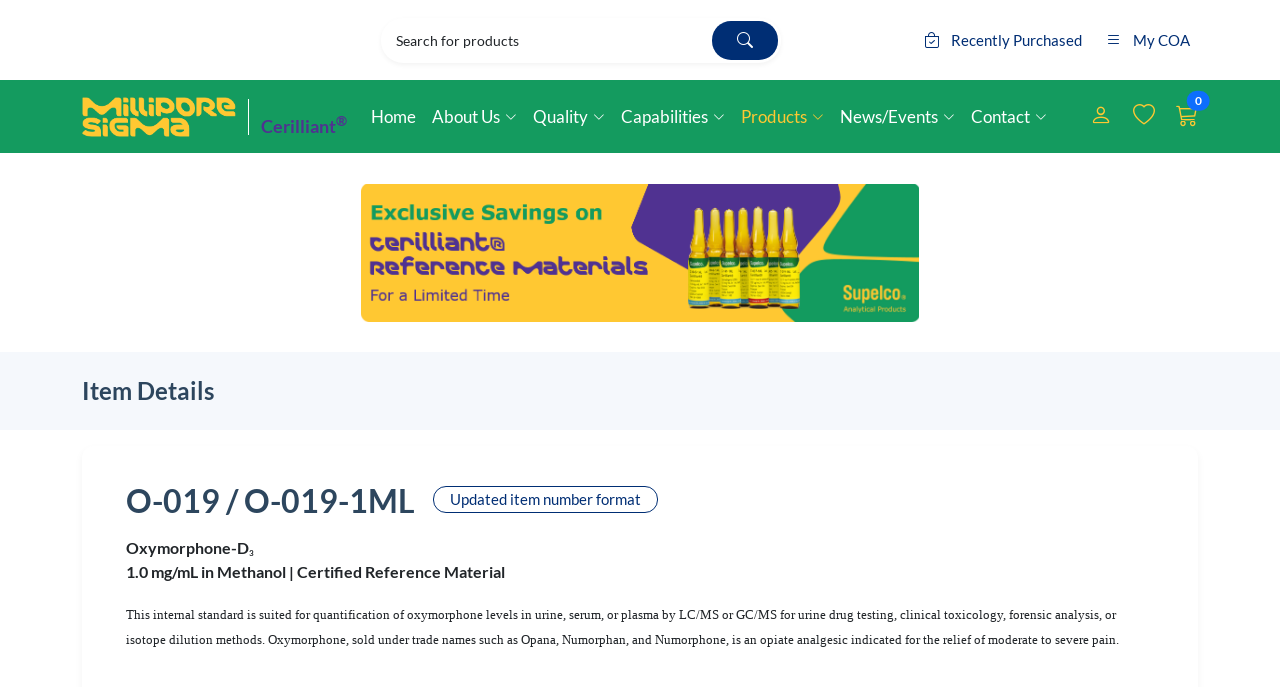

--- FILE ---
content_type: text/html; charset=utf-8
request_url: https://www.cerilliant.com/products/catalog/items/details?itemNo=0bbbeac4-4162-45e0-bbba-4afe640f4514
body_size: 9455
content:



<!DOCTYPE html>
<html lang="en">

<head>
    <meta charset="utf-8">
    <meta content="width=device-width, initial-scale=1.0" name="viewport">
    <title>Oxymorphone-D3 | Certified Solutions Standards | Certified Reference Materials - Cerilliant</title>
    <meta name="description" content="">
    <meta name="keywords">

    <!-- Favicons -->
    <link href="/img/favicon.ico" rel="icon">
    <link href="/img/apple-touch-icon.png" rel="apple-touch-icon">

    <!-- Fonts -->
    <link href="/fonts/lato/lato.css" rel="stylesheet">
    <link href="/fonts/merck/merck.css" rel="stylesheet">

    <!-- Vendor CSS Files -->
    <link href="/vendor/bootstrap/css/bootstrap.min.css" rel="stylesheet">
    <link href="/vendor/bootstrap-icons/bootstrap-icons.css" rel="stylesheet">
    <link href="/vendor/swiper/swiper-bundle.min.css" rel="stylesheet">
    <link href="/vendor/aos/aos.css" rel="stylesheet">
    <link href="/vendor/glightbox/css/glightbox.min.css" rel="stylesheet">
    <link href="/vendor/drift-zoom/drift-basic.css" rel="stylesheet">

    <link href="/lib/toastr.js/toastr.min.css" rel="stylesheet">

    <!-- Main CSS File -->
    <link href="/css/main.css?v=1.0.2" rel="stylesheet">

    
	<link href="/css/table.min.css?v=1.0.2" rel="stylesheet">


    <script>
        document.cookie = "__RequestVerificationToken=CfDJ8LVRDEIMUuNGvwT_grJ15tiLM2hEFYkdeNa0reGUtXEWzFzT2pIfHgbz-_Ihbwjz0NKw0Pqm197j_l7gbdK48DsuQfRB0xnEEpJrFlTUOnOhjieOYxePIaxcg_4qoTFVz-gQwYW4w18odyplh-VO6hI";
    </script>
</head>

<body class="index-page">
    <header b-73z2pi6lxb id="header" class="header fixed-top">

        
<!-- Main Header -->
	<div class="main-header">
      <div class="container-fluid container-xl">
        <div class="d-flex py-3 align-items-center justify-content-between">

          <a class="logo d-flex align-items-center" href="/">            
            <img src="/img/logo/logo-yellow.png" alt="Cerilliant" style="margin-right: 10px;">
			<div class="divider"></div>
            <h1 class="sitename">Cerilliant <sup>&#174;</sup></h1>
          </a>

          <form class="search-form desktop-search-form" method="get" action="/products/catalogs/items">
            <div class="input-group">
              <input name="text" type="text" class="form-control" placeholder="Search for products" >
              <button class="btn" type="submit">
                <i class="bi bi-search"></i>
              </button>
            </div>
          </form>

          <div class="header-actions d-flex align-items-center justify-content-end">

            <!-- Mobile Search Toggle -->
            <button class="header-action-btn mobile-search-toggle d-xl-none" type="button" data-bs-toggle="collapse" data-bs-target="#mobileSearch" aria-expanded="false" aria-controls="mobileSearch">
              <i class="bi bi-search"></i>
            </button>

            <!-- Account -->
            <div class="dropdown account-dropdown hide show-mobile">
              <button class="header-action-btn" data-bs-toggle="dropdown">
                <i class="bi bi-person"></i>
              </button>
              <div class="dropdown-menu">
                <div class="dropdown-header">
					<h6>Welcome to <span class="sitename" style="margin-left: 0">Cerilliant<sup>&#174;</sup></span></h6>
				</div>
				<div class="dropdown-body">

					<a class="dropdown-item d-flex align-items-center" href="/favorites">
						<i class="bi bi-heart me-2"></i>
						<span>Favorites</span>
					</a>

					<a class="dropdown-item d-flex align-items-center" href="/recently-purchase">
						<i class="bi bi-bag me-2"></i>
						<span>Recently Purchased</span>
					</a>


					<a class="dropdown-item d-flex align-items-center" href="/quick-order">
						<i class="bi bi-bag-check me-2"></i>
						<span>Quick Order</span>
					</a>
					<a class="dropdown-item d-flex align-items-center" href="/orders">
						<i class="bi bi-clock-history me-2"></i>
						<span>Order History</span>
					</a>
					<a class="dropdown-item d-flex align-items-center" href="/purchases-by-item">
						<i class="bi bi-view-list me-2"></i>
						<span>Purchases by Item</span>
					</a>
					<a class="dropdown-item d-flex align-items-center" href="/coa-and-sds">
						<i class="bi bi-list me-2"></i>
						<span>My Account's COAs & SDSs</span>
					</a>
					<a class="dropdown-item d-flex align-items-center" href="/cart">
						<i class="bi bi-cart3 me-2"></i>
						<span>View Cart/Check Out</span>
					</a>
				</div>
				<div class="dropdown-footer">
							<a class="btn btn-primary w-100 mb-2" href="/account/login">Login/Request Login</a>
				</div>
              </div>
            </div>
			            
            <!-- Wishlist -->
			<a class="header-action-btn d-none hide show-mobile" href="/favorites">
				<i class="bi bi-heart"></i>							
			</a>

			<!-- Cart -->
			<a class="header-action-btn hide show-mobile" href="/cart">
				<i class="bi bi-cart3"></i>
				<span class="badge badge-total-item-in-cart">0</span>
			</a>

			<!-- Recently Purchased -->
			<a class="header-action-btn d-flex align-items-center hide-mobile" href="/recently-purchase">
				<i class="bi bi-bag-check circle-icon small"></i>
				<span style="margin-left: 3px">Recently Purchased</span>
			</a>

			<!-- My COAs -->
			<a class="header-action-btn d-flex align-items-center hide-mobile" href="/coa-and-sds">
				<i class="bi bi-list circle-icon small"></i>
				<span style="margin-left: 3px">My COA</span>
			</a>

            <i class="mobile-nav-toggle d-xl-none bi bi-list me-0"></i>
          </div>
        </div>
      </div>
    </div>


        <div b-73z2pi6lxb class="header-nav">
            <div b-73z2pi6lxb class="container-fluid container-xl">
                <div b-73z2pi6lxb class="position-relative">
                    <nav b-73z2pi6lxb id="navmenu" class="navmenu">
                        <ul b-73z2pi6lxb>
                            <li b-73z2pi6lxb style="margin-right: 16px">
                                <a style="padding: 0" href="/">
                                    <img b-73z2pi6lxb src="/img/logo/logo-yellow.png" alt="Cerilliant" style="max-height: 40px">
                                    <div b-73z2pi6lxb class="divider"></div>
                                    <h1 b-73z2pi6lxb class="sitename">Cerilliant<sup b-73z2pi6lxb b-73z2pi6lxb="">®</sup></h1>
                                </a>
                            </li>
                            <li b-73z2pi6lxb><a class="" href="/">Home</a></li>
                            <li b-73z2pi6lxb class="dropdown">
                                <a b-73z2pi6lxb href="#" class=""><span b-73z2pi6lxb>About Us</span> <i b-73z2pi6lxb class="bi bi-chevron-down toggle-dropdown"></i></a>
                                <ul b-73z2pi6lxb>
                                    <li b-73z2pi6lxb><a href="/about-us/overview">Overview</a></li>
                                    <li b-73z2pi6lxb><a href="/about-us/innovation">Innovations</a></li>
                                    <li b-73z2pi6lxb><a href="/about-us/company-profile">Company Profile</a></li>
                                    <li b-73z2pi6lxb><a href="/about-us/our-expert">Our Experts</a></li>
                                    <li b-73z2pi6lxb><a href="/about-us/facility">Facility</a></li>
                                </ul>
                            </li>

                            <li b-73z2pi6lxb class="dropdown">
                                <a b-73z2pi6lxb href="#" class=""><span b-73z2pi6lxb>Quality</span> <i b-73z2pi6lxb class="bi bi-chevron-down toggle-dropdown"></i></a>
                                <ul b-73z2pi6lxb>
                                    <li b-73z2pi6lxb><a href="/quality/overview">Overview</a></li>
                                    <li b-73z2pi6lxb><a href="/quality/quality-credentials">Quality Credentials</a></li>
                                    <li b-73z2pi6lxb><a href="/quality/coa-examples/single-component">COA Examples</a></li>
                                    <li b-73z2pi6lxb><a href="/quality/expiry-retest-dates">Expiry/Retest Dates</a></li>
                                </ul>
                            </li>

                            <li b-73z2pi6lxb class="dropdown">
                                <a b-73z2pi6lxb href="#" class=""><span b-73z2pi6lxb>Capabilities</span> <i b-73z2pi6lxb class="bi bi-chevron-down toggle-dropdown"></i></a>
                                <ul b-73z2pi6lxb>
                                    <li b-73z2pi6lxb><a href="/capabilities/overview">Overview</a></li>
                                    <li b-73z2pi6lxb><a href="/capabilities/synthesis">Synthesis</a></li>
                                    <li b-73z2pi6lxb><a href="/capabilities/certified-solution-standards">Certified Solution Standards</a></li>
                                    <li b-73z2pi6lxb><a href="/capabilities/certifications">Certifications</a></li>
                                    <li b-73z2pi6lxb><a href="/capabilities/packaging">Packaging</a></li>
                                    <li b-73z2pi6lxb><a href="/capabilities/inventory-management-and-distribution">Inventory Management & Distribution</a></li>
                                    <li b-73z2pi6lxb><a href="/capabilities/oem-and-private-label">OEM & Private Label</a></li>
                                    <li b-73z2pi6lxb><a href="/capabilities/request-quote">Request Quote</a></li>
                                </ul>
                            </li>

                            <li b-73z2pi6lxb class="dropdown">
                                <a b-73z2pi6lxb href="#" class="active"><span b-73z2pi6lxb>Products</span> <i b-73z2pi6lxb class="bi bi-chevron-down toggle-dropdown"></i></a>
                                <ul b-73z2pi6lxb>
                                    <li b-73z2pi6lxb><a href="/products/catalogs">Catalog</a></li>
                                    <li b-73z2pi6lxb><a href="/products/new-product">New Products</a></li>
                                    <li b-73z2pi6lxb><a href="/products/ordering">Ordering Information</a></li>                                    
                                    <li b-73z2pi6lxb><a href="/capabilities/request-quote">Request Custom Quote</a></li>
                                    <li b-73z2pi6lxb><a href="/search-coa">Search COAs/SDSs</a></li>
                                </ul>
                            </li>

                            <li b-73z2pi6lxb class="dropdown">
                                <a b-73z2pi6lxb href="#" class=""><span b-73z2pi6lxb>News/Events</span> <i b-73z2pi6lxb class="bi bi-chevron-down toggle-dropdown"></i></a>
                                <ul b-73z2pi6lxb>
                                    <li b-73z2pi6lxb><a href="/news-and-events/papers-and-poster-presentations">Papers & Poster Presentations</a></li>
                                </ul>
                            </li>

                            <li b-73z2pi6lxb class="dropdown">
                                <a b-73z2pi6lxb href="#" class=""><span b-73z2pi6lxb>Contact</span> <i b-73z2pi6lxb class="bi bi-chevron-down toggle-dropdown"></i></a>
                                <ul b-73z2pi6lxb>
                                    <li b-73z2pi6lxb><a href="/contact/contact-information">Contact Information</a></li>                                    
                                    <li b-73z2pi6lxb><a b-73z2pi6lxb href="https://www.emdgroup.com/en/careers.html" target="_blank">Careers</a></li>
                                </ul>
                            </li>
                        </ul>

                        <ul b-73z2pi6lxb class="ul-desktop-action-menu">
                            <li b-73z2pi6lxb class="dropdown">                                
                                <a b-73z2pi6lxb href="#" class="active"><span b-73z2pi6lxb><i b-73z2pi6lxb class="bi bi-person font-22"></i></span></a>
                                <ul b-73z2pi6lxb class="ul-desktop-action-menu-user">
                                    <li b-73z2pi6lxb class="header">
                                        <h6 b-73z2pi6lxb>Welcome to <span b-73z2pi6lxb b-73z2pi6lxb="" class="sitename" style="margin-left: 0">Cerilliant<sup b-73z2pi6lxb b-73z2pi6lxb="">®</sup></span></h6>
                                    </li>
                                    <li b-73z2pi6lxb class="menu-item-first">
                                        <a href="/account-setting">                                            
                                            <span b-73z2pi6lxb><i b-73z2pi6lxb class="bi bi-gear"></i> Account Settings</span>
                                        </a>
                                    </li>
                                    <li b-73z2pi6lxb>
                                        <a href="/favorites">                                            
                                            <span b-73z2pi6lxb><i b-73z2pi6lxb class="bi bi-heart me-2"></i> Favorites</span>
                                        </a>                                        
                                    </li>
                                    <li b-73z2pi6lxb>
                                        <a href="/recently-purchase">                                            
                                            <span b-73z2pi6lxb><i b-73z2pi6lxb class="bi bi-bag me-2"></i> Recently Purchased</span>
                                        </a>
                                    </li>


                                    <li b-73z2pi6lxb>
                                        <a href="/quick-order">                                            
                                            <span b-73z2pi6lxb><i b-73z2pi6lxb class="bi bi-bag-check me-2"></i> Quick Order</span>
                                        </a>
                                    </li>

                                    <li b-73z2pi6lxb>
                                        <a href="/orders">                                            
                                            <span b-73z2pi6lxb><i b-73z2pi6lxb class="bi bi-clock-history me-2"></i> Order History</span>
                                        </a>
                                    </li>

                                    <li b-73z2pi6lxb>
                                        <a href="/purchases-by-item">                                            
                                            <span b-73z2pi6lxb><i b-73z2pi6lxb class="bi bi-view-list me-2"></i> Purchases by Item</span>
                                        </a>
                                    </li>

                                    <li b-73z2pi6lxb>
                                        <a href="/coa-and-sds">                                            
                                            <span b-73z2pi6lxb><i b-73z2pi6lxb class="bi bi-list me-2"></i> My Account's COAs & SDSs</span>
                                        </a>
                                    </li>

                                    <li b-73z2pi6lxb class="menu-item-last">
                                        <a href="/cart">                                            
                                            <span b-73z2pi6lxb><i b-73z2pi6lxb class="bi bi-cart3 me-2"></i> View Cart/Check Out</span>
                                        </a>
                                    </li>

                                    <li b-73z2pi6lxb class="footer">
                                                <a class="btn btn-primary w-100" href="/account/login">Login/Request Login</a>
                                    </li>
                                </ul>
                            </li>

                            <li b-73z2pi6lxb>
                                <a class="active" href="/favorites">
                                    <span b-73z2pi6lxb><i b-73z2pi6lxb class="bi bi-heart font-22"></i></span>
                                </a>
                            </li>

                            <li b-73z2pi6lxb>
                                <a class="active position-relative" href="/cart">
                                    <span b-73z2pi6lxb>
                                        <i b-73z2pi6lxb class="bi bi-cart3 font-22"></i>                                        
                                        <span b-73z2pi6lxb class="position-absolute start-100 translate-middle badge rounded-pill bg-primary badge-total-item-in-cart" style="top: 21px;font-size: 12px;background-color:#503291">
                                            0
                                        </span>
                                    </span>                                    
                                </a>
                            </li>
                        </ul>
                    </nav>
                </div>                
            </div>
        </div>

        <!-- Mobile Search Form -->
        <div b-73z2pi6lxb class="collapse" id="mobileSearch">
            <div b-73z2pi6lxb class="container">
                <form class="search-form" method="get" action="/products/catalogs/items">
                    <div b-73z2pi6lxb class="input-group">
                        <input b-73z2pi6lxb name="text" type="text" class="form-control" placeholder="Search for products">
                        <button b-73z2pi6lxb class="btn" type="submit">
                            <i b-73z2pi6lxb class="bi bi-search"></i>
                        </button>
                    </div>
                </form>
            </div>
        </div>
    </header>

    <main b-73z2pi6lxb class="main">
        
	<section class="section section-banner" style="padding: 30px 0">
		<div class="container">
			<div class="row">
				<div class="col-12 text-center">
					<img class="img" src="/img/excluse-saving-banner.png"/>
				</div>
			</div>
		</div>
	</section>

        




<div class="page-title light-background">
    <div class="container d-lg-flex justify-content-between align-items-center">
        <h1 class="mb-2 mb-lg-0">Item Details</h1>
    </div>
</div>


<section id="product-details" class="product-details section basic-section">
	<div class="container" data-aos="fade-up" data-aos-delay="100">
		<div class="section-container">
				<div class="row">
					<!-- Product Info -->
					<div class="col-lg-12">
						<div class="product-info">
							<h1 class="product-title flex align-items-center"><span class='align-self-center'>O-019 / O-019-1ML</span><a class='btn-update-item-number-format align-self-center' href='/news-and-events/news-article?id=74' target='_blank'>Updated item number format</a></h1>

							<div class="-product"><b>Oxymorphone-D<font size='1'><sub>3</sub></font></b></div>
							<div class="-description-size"><strong>1.0 mg/mL in Methanol | <span>Certified Reference Material</span></strong></div>

							<div class="product-short-description mb-4">
								<p><div><span style='font-family: Verdana; font-size: 10pt'>This internal standard is suited for quantification of oxymorphone levels in urine, serum, or plasma by LC/MS or GC/MS for urine drug testing, clinical toxicology, forensic analysis, or isotope dilution methods. Oxymorphone, sold under trade names such as Opana, Numorphan, and Numorphone, is an opiate analgesic indicated for the relief of moderate to severe pain.<span></div></p>
							</div>
						</div>
					</div>
					<div class="col-lg-7" data-aos="fade-left" data-aos-delay="200">
						<div class="product-info">

							<table cellpadding="4" cellspacing="0" border="0" width="100%">
									<tr id="rowConcentration">
										<td class="item_detail_col1">
											Concentration
										</td>
										<td class="item_detail_col2">
											<div>:&nbsp;&nbsp;&nbsp; 1.0 mg/mL</div>
										</td>
									</tr>

									<tr id="rowSolvent">
										<td class="item_detail_col1">
											Solvent
										</td>
										<td class="item_detail_col2">
											<div>:&nbsp;&nbsp;&nbsp; Methanol</div>
										</td>
									</tr>

									<tr id="rowUnitSize">
										<td class="item_detail_col1">
											Unit Size
										</td>
										<td class="item_detail_col2">
											<div>:&nbsp;&nbsp;&nbsp; 1 mL/ampoule</div>
										</td>
									</tr>

									<tr id="rowCASNumber">
										<td class="item_detail_col1">
											CAS Number
										</td>
										<td class="item_detail_col2">
											<div>:&nbsp;&nbsp;&nbsp; 145225-03-2</div>
										</td>
									</tr>

									<tr id="rowChemicalFormula">
										<td class="item_detail_col1">
											Chemical Formula:
										</td>
										<td class="item_detail_col2">
											<div>:&nbsp;&nbsp;&nbsp; C<font size='1'><sub>1</sub></font><font size='1'><sub>7</sub></font>H<font size='1'><sub>1</sub></font><font size='1'><sub>6</sub></font>D<font size='1'><sub>3</sub></font>NO<font size='1'><sub>4</sub></font></div>
										</td>
									</tr>

									<tr id="rowMolecularWeight">
										<td class="item_detail_col1">
											Molecular Weight:
										</td>
										<td class="item_detail_col2">
											<div>:&nbsp;&nbsp;&nbsp; 304.36</div>
										</td>
									</tr>


								<tr id="rowCertificateOfAnalysis">
									<td class="item_detail_col1" valign="top">
										Certificate of Analysis
									</td>
									<td colspan="2" align="left" valign="top">
											<div class="mb-2">
													<button id="btnViewItemDetailCOA" class="app-button orange" type="button" attr-coa-url="itemNo=0bbbeac4-4162-45e0-bbba-4afe640f4514&amp;lotNo=FE11172328     ">View COA</button>
													<a href="/search-coa">Need a different COA</a>

											</div>

											<div>												
													<button id="btnViewItemDetailMSDS" class="app-button orange" attr-item-no="0bbbeac4-4162-45e0-bbba-4afe640f4514">View SDS</button>

											</div>
									</td>
								</tr>
								<tr>
									<td style="vertical-align:top">US List Price</td>
									<td>
											<div class="product-price-container mb-4">
												<span class="current-price">$190.00 EA</span>
											</div>
									</td>
								</tr>
									<tr>
										<td>Quantity</td>
										<td>
											<div class="product-quantity">
												<div class="quantity-selector">
													<button class="quantity-btn decrease">
														<i class="bi bi-dash"></i>
													</button>
													<input id="quantity-primary" type="number" class="quantity-input" value="1" min="1" max="999">
													<button class="quantity-btn increase">
														<i class="bi bi-plus"></i>
													</button>
												</div>
											</div>
										</td>
									</tr>
							</table>

							<!-- Action Buttons -->
							<div class="product-actions">
									<button loadingable id="add-item-to-cart-primary" type="button" class="btn btn-primary add-to-cart-btn" attr-sysguid="0bbbeac4-4162-45e0-bbba-4afe640f4514">
										<i class="bi bi-cart-plus"></i> Add to Cart
									</button>
							</div>
								<div class="text-center mt-2 text-red">
									***Promotional Pricing Applied in Shopping Cart***
								</div>
						</div>
					</div>

					<!-- Product Images -->
					<div class="col-lg-5 mb-5 mb-lg-0" data-aos="fade-right" data-aos-delay="200">
							<div class="product-images">
								<img src="/product-image/catalog-item-detail-image?itemNo=0bbbeac4-4162-45e0-bbba-4afe640f4514"  alt="Product Image" class="img-fluid main-image" onerror="this.style.display='none';">
							</div>
					</div>
				</div>
				<!-- Product Details Tabs -->
				<div class="row mt-5" data-aos="fade-up">
					<div class="col-12">
						<div class="product-details-tabs">
							<ul class="nav nav-tabs" id="productTabs" role="tablist">
									<li class="nav-item" role="presentation">
										<button class="nav-link active" id="RelatedItems-tab" data-bs-toggle="tab" data-bs-target="#RelatedItems" type="button" role="tab" aria-controls="RelatedItems" aria-selected="false">Related Items</button>
									</li>
									<li class="nav-item" role="presentation">
										<button class="nav-link " id="AdditionalDetails-tab" data-bs-toggle="tab" data-bs-target="#AdditionalDetails" type="button" role="tab" aria-controls="AdditionalDetails" aria-selected="false">Additional Details</button>
									</li>
									<li class="nav-item" role="presentation">
										<button class="nav-link " id="TechnicalPapers-tab" data-bs-toggle="tab" data-bs-target="#TechnicalPapers" type="button" role="tab" aria-controls="TechnicalPapers" aria-selected="false">Technical Papers</button>
									</li>
							</ul>
							<div class="tab-content" id="productTabsContent" style="padding: 0">
								<!-- Componant Tab -->


								<!-- Related Item Tab -->
									<div class="tab-pane fade show show active" id="RelatedItems" role="tabpanel" aria-labelledby="RelatedItems-tab">
										<table id="tblRelatedItems" class="table table-striped">
											<thead style="display: none">
												<tr>
													<th></th>
													<th></th>
													<th></th>
													<th></th>
													<th></th>
												</tr>
											</thead>
											<tbody>
														<tr>
															<td>
																	<a href="/products/catalog/items/details?itemNo=6890bdc1-f0a9-427d-8971-4525a676275f&amp;item=N-012">
																		N-012 / N-012-1ML
																	</a>
															</td>
															<td>
																<span>Noroxymorphone HCl, 1.0 mg/mL (as free base)</span>



															</td>
															<td class="text-right">$306.00</td>
															<td>
																<div class="product-info">
																	<div class="product-quantity">
																		<div class="quantity-selector">
																			<button class="quantity-btn decrease">
																				<i class="bi bi-dash"></i>
																			</button>
																			<input type="number" class="quantity-input quantity-input-row" value="1" min="1" max="999" value="1">
																			<button class="quantity-btn increase">
																				<i class="bi bi-plus"></i>
																			</button>
																		</div>
																	</div>
																</div>
															</td>
															<td>
																	<button loadingable action-add-to-cart class="app-button primary sm" attr-sysguid="6890bdc1-f0a9-427d-8971-4525a676275f" attr-item-no="N-012" attr-quantity="1">Add to Cart</button>
															</td>
														</tr>
														<tr>
															<td>
																	<a href="/products/catalog/items/details?itemNo=deff272a-7138-4fdf-8cb9-5398c4f90316&amp;item=N-105">
																		N-105 / N-105-1ML
																	</a>
															</td>
															<td>
																<span>Noroxymorphone-D<font size='1'><sub>3</sub></font> HCl, 100 &mu;g/mL (as free base)</span>



															</td>
															<td class="text-right">$289.00</td>
															<td>
																<div class="product-info">
																	<div class="product-quantity">
																		<div class="quantity-selector">
																			<button class="quantity-btn decrease">
																				<i class="bi bi-dash"></i>
																			</button>
																			<input type="number" class="quantity-input quantity-input-row" value="1" min="1" max="999" value="1">
																			<button class="quantity-btn increase">
																				<i class="bi bi-plus"></i>
																			</button>
																		</div>
																	</div>
																</div>
															</td>
															<td>
																	<button loadingable action-add-to-cart class="app-button primary sm" attr-sysguid="deff272a-7138-4fdf-8cb9-5398c4f90316" attr-item-no="N-105" attr-quantity="1">Add to Cart</button>
															</td>
														</tr>
														<tr>
															<td>
																	<a href="/products/catalog/items/details?itemNo=427162c3-126a-471c-a9dd-561310f5f0e6&amp;item=O-003">
																		O-003 / O-003-1ML
																	</a>
															</td>
															<td>
																<span>Oxymorphone-D<font size='1'><sub>3</sub></font>, 100 &mu;g/mL</span>



															</td>
															<td class="text-right">$46.20</td>
															<td>
																<div class="product-info">
																	<div class="product-quantity">
																		<div class="quantity-selector">
																			<button class="quantity-btn decrease">
																				<i class="bi bi-dash"></i>
																			</button>
																			<input type="number" class="quantity-input quantity-input-row" value="1" min="1" max="999" value="1">
																			<button class="quantity-btn increase">
																				<i class="bi bi-plus"></i>
																			</button>
																		</div>
																	</div>
																</div>
															</td>
															<td>
																	<button loadingable action-add-to-cart class="app-button primary sm" attr-sysguid="427162c3-126a-471c-a9dd-561310f5f0e6" attr-item-no="O-003" attr-quantity="1">Add to Cart</button>
															</td>
														</tr>
														<tr>
															<td>
																	<a href="/products/catalog/items/details?itemNo=0d1ced2d-ac0c-4428-9714-02a017968fcc&amp;item=O-004">
																		O-004 / O-004-1ML
																	</a>
															</td>
															<td>
																<span>Oxymorphone, 1.0 mg/mL</span>



															</td>
															<td class="text-right">$29.50</td>
															<td>
																<div class="product-info">
																	<div class="product-quantity">
																		<div class="quantity-selector">
																			<button class="quantity-btn decrease">
																				<i class="bi bi-dash"></i>
																			</button>
																			<input type="number" class="quantity-input quantity-input-row" value="1" min="1" max="999" value="1">
																			<button class="quantity-btn increase">
																				<i class="bi bi-plus"></i>
																			</button>
																		</div>
																	</div>
																</div>
															</td>
															<td>
																	<button loadingable action-add-to-cart class="app-button primary sm" attr-sysguid="0d1ced2d-ac0c-4428-9714-02a017968fcc" attr-item-no="O-004" attr-quantity="1">Add to Cart</button>
															</td>
														</tr>
														<tr>
															<td>
																	<a href="/products/catalog/items/details?itemNo=5ecfc684-d987-42c2-854a-b17868c56ef9&amp;item=O-030">
																		O-030 / O-030-1ML
																	</a>
															</td>
															<td>
																<span>Oxymorphone-3-&beta;-D-glucuronide, 100 &mu;g/mL</span>



															</td>
															<td class="text-right">$281.00</td>
															<td>
																<div class="product-info">
																	<div class="product-quantity">
																		<div class="quantity-selector">
																			<button class="quantity-btn decrease">
																				<i class="bi bi-dash"></i>
																			</button>
																			<input type="number" class="quantity-input quantity-input-row" value="1" min="1" max="999" value="1">
																			<button class="quantity-btn increase">
																				<i class="bi bi-plus"></i>
																			</button>
																		</div>
																	</div>
																</div>
															</td>
															<td>
																	<button loadingable action-add-to-cart class="app-button primary sm" attr-sysguid="5ecfc684-d987-42c2-854a-b17868c56ef9" attr-item-no="O-030" attr-quantity="1">Add to Cart</button>
															</td>
														</tr>
														<tr>
															<td>
																	<a href="/products/catalog/items/details?itemNo=abee8f9c-4bc5-45fd-bb5c-a6be82fd3edf&amp;item=O-031">
																		O-031 / O-031-1ML
																	</a>
															</td>
															<td>
																<span>Oxymorphone-D<font size='1'><sub>3</sub></font>-3-&beta;-D-glucuronide (Internal Standard), 100 &mu;g/mL</span>



															</td>
															<td class="text-right">$313.00</td>
															<td>
																<div class="product-info">
																	<div class="product-quantity">
																		<div class="quantity-selector">
																			<button class="quantity-btn decrease">
																				<i class="bi bi-dash"></i>
																			</button>
																			<input type="number" class="quantity-input quantity-input-row" value="1" min="1" max="999" value="1">
																			<button class="quantity-btn increase">
																				<i class="bi bi-plus"></i>
																			</button>
																		</div>
																	</div>
																</div>
															</td>
															<td>
																	<button loadingable action-add-to-cart class="app-button primary sm" attr-sysguid="abee8f9c-4bc5-45fd-bb5c-a6be82fd3edf" attr-item-no="O-031" attr-quantity="1">Add to Cart</button>
															</td>
														</tr>
														<tr>
															<td>
																	<a href="/products/catalog/items/details?itemNo=afe92071-c5ac-4e32-a309-ec189a804b8b&amp;item=P-071">
																		P-071 / P-071-1ML
																	</a>
															</td>
															<td>
																<span>Pain Management Multi-Component Opiate Mixture-13, 100 &mu;g/mL of each component; 10 &mu;g/mL of Fentanyl</span>



															</td>
															<td class="text-right">$471.00</td>
															<td>
																<div class="product-info">
																	<div class="product-quantity">
																		<div class="quantity-selector">
																			<button class="quantity-btn decrease">
																				<i class="bi bi-dash"></i>
																			</button>
																			<input type="number" class="quantity-input quantity-input-row" value="1" min="1" max="999" value="1">
																			<button class="quantity-btn increase">
																				<i class="bi bi-plus"></i>
																			</button>
																		</div>
																	</div>
																</div>
															</td>
															<td>
																	<button loadingable action-add-to-cart class="app-button primary sm" attr-sysguid="afe92071-c5ac-4e32-a309-ec189a804b8b" attr-item-no="P-071" attr-quantity="1">Add to Cart</button>
															</td>
														</tr>
											</tbody>
										</table>
									</div>


								<!-- Additional Detail Tab -->
									<div class="tab-pane fade " id="AdditionalDetails" role="tabpanel" aria-labelledby="AdditionalDetails-tab">
										<div><h4>Regulatory Control</h4><div class='mb-3'>&#9654;&nbsp;&nbsp;USDEA exempt chemical preparation - no USDEA registration or paperwork required<br />&#9654;&nbsp;&nbsp;Canada Test Kit Registration # 61-1421    - no Health Canada import authorization required<br /></div></div>

											<div class="mb-3">
												<a href="/products/ordering">Read more about ordering regulated substances</a>
											</div>

										<div class="-method"></div>
										<div class="-recomment-storage-condition"><h4>Recommended Storage Condition</h4><div class='mb-3'>Freeze</div></div>
										<div class="-un-number"><h4>UN Number, Class, PG</h4><div class='mb-3'>1230, 3, II</div></div>

										<h4>Safety Data Sheet</h4>

										<div class="mb-3">
													<a href="/MSDS?itemno=0bbbeac4-4162-45e0-bbba-4afe640f4514" target="_blank">View SDS</a>
													<div></div>
										</div>

										<h4>HS Code</h4>
										<div></div>
									</div>


								<!-- Technical Paper Tab -->
									<div class="tab-pane fade " id="TechnicalPapers" role="tabpanel" aria-labelledby="TechnicalPapers-tab">
										<table id="tblTechnicalPapers" class="table table-striped">
											<thead>
												<tr>
													<th></th>
												</tr>
											</thead>
											<tbody>
														<tr>
															<td>
																		<a href="/open-document.aspx?documentID=265">Development of a high-throughput LC-MS/MS assay for pain management panel from urine | Hui Qiao, Changtong Hao, Sha Joshua Ye, Lisa Cousins, IONICS Mass Spectrometry Group inc., 2014</a>
															</td>
														</tr>
											</tbody>
										</table>
									</div>

							</div>
						</div>
					</div>
				</div>
		</div>
	</div>
</section>

<div class="modal fade" id="addFavoriteItemModal" aria-hidden="true" data-bs-backdrop="static" aria-labelledby="addFavoriteItemModalToggleLabel" tabindex="-1">
    <div class="modal-dialog">
        <div class="modal-content">
            <div class="modal-header">
                <h5 class="modal-title" id="addFavoriteItemModalToggleLabel">
                    Add to Favorites Lists
                </h5>
                <button type="button" class="btn-close" data-bs-dismiss="modal" aria-label="Close"></button>
            </div>
            <form id="addFavoriteItemForm" method="post">
                <div class="modal-body">
                    <div class="mb-4">
                        <label class="form-label">
                            Existing Lists
                        </label>
                        <div customer-favorite-list>

                        </div>
                    </div>

                    <div class="mb-4">
                        <div style="border: 1px solid #ddd; border-radius: 8px; padding: 15px">
                            <div class="row mb-3">
                                <div class="col-sm-12">
                                    <label class="form-label" style="font-weight: 600">Create Favorite List</label>
                                </div>
                            </div>
                            <div class="row g-3">
                                <div class="col-sm-8">
                                    <input type="text" class="form-control" placeholder="List name" name="favoriteListName">
                                </div>
                                <div class="col-sm">
                                    <button loadingable action-create-favorite-list class="app-button orange" type="button">Create List</button>
                                </div>
                            </div>
                        </div>
                    </div>
                </div>
                <div class="modal-footer">
                    <input type="hidden" name="sysguid"/>
                    <input type="hidden" name="itemNo" />

                    <button loadingable action-add-item-to-checked-list class="app-button primary" type="submit">Add Item to Checked Lists</button>
                </div>
            <input name="__RequestVerificationToken" type="hidden" value="CfDJ8LVRDEIMUuNGvwT_grJ15tiLM2hEFYkdeNa0reGUtXEWzFzT2pIfHgbz-_Ihbwjz0NKw0Pqm197j_l7gbdK48DsuQfRB0xnEEpJrFlTUOnOhjieOYxePIaxcg_4qoTFVz-gQwYW4w18odyplh-VO6hI" /></form>
        </div>
    </div>
</div>

<div class="modal fade" id="editFavoriteListNameModal" aria-hidden="true" data-bs-backdrop="static" aria-labelledby="editFavoriteListNameToggleLabel" tabindex="-1">
    <div class="modal-dialog">
        <div class="modal-content">
            <div class="modal-header">
                <h5 class="modal-title" id="addFavoriteItemModalToggleLabel">
                    Edit List Name
                </h5>
                <button type="button" class="btn-close" data-bs-dismiss="modal" aria-label="Close"></button>
            </div>
            <form id="editFavoriteListNameForm" method="post">
                <div class="modal-body">
                    <div class="row mb-12">
                        <div class="col-12">
                            <label class="form-label">
                                Enter a new name up to 50 charactors
                            </label>
                        </div>
                    </div>
                    <div class="row g-3">
                        <div class="col-12">                            
                            <input type="text" class="form-control" maxlength="50" placeholder="List name" name="favoriteListName" required>
                        </div>
                    </div>
                </div>
                <div class="modal-footer">
                    <input type="hidden" class="form-control" placeholder="List name" name="favoriteListId">
                    <button loadingable action-submit-edit-list-name class="app-button primary" type="submit">Submit</button>
                </div>
            <input name="__RequestVerificationToken" type="hidden" value="CfDJ8LVRDEIMUuNGvwT_grJ15tiLM2hEFYkdeNa0reGUtXEWzFzT2pIfHgbz-_Ihbwjz0NKw0Pqm197j_l7gbdK48DsuQfRB0xnEEpJrFlTUOnOhjieOYxePIaxcg_4qoTFVz-gQwYW4w18odyplh-VO6hI" /></form>
        </div>
    </div>
</div>

<div class="modal fade" id="createFavoriteListNameModal" aria-hidden="true" data-bs-backdrop="static" aria-labelledby="createFavoriteListNameToggleLabel" tabindex="-1">
    <div class="modal-dialog">
        <div class="modal-content">
            <div class="modal-header">
                <h5 class="modal-title" id="createFavoriteListNameToggleLabel">
                    Create Favorite List
                </h5>
                <button type="button" class="btn-close" data-bs-dismiss="modal" aria-label="Close"></button>
            </div>
            <form id="createFavoriteListNameForm" method="post">
                <div class="modal-body">
                    <div class="row mb-12">
                        <div class="col-12">
                            <label class="form-label">
                                Enter a new name up to 50 charactors
                            </label>
                        </div>
                    </div>
                    <div class="row g-3">
                        <div class="col-12">
                            <input type="text" class="form-control" maxlength="50" placeholder="List name" name="favoriteListName" required>
                        </div>
                    </div>
                </div>
                <div class="modal-footer">                    
                    <button loadingable action-submit-create-favorite-list class="app-button primary" type="button">Submit</button>
                </div>
            <input name="__RequestVerificationToken" type="hidden" value="CfDJ8LVRDEIMUuNGvwT_grJ15tiLM2hEFYkdeNa0reGUtXEWzFzT2pIfHgbz-_Ihbwjz0NKw0Pqm197j_l7gbdK48DsuQfRB0xnEEpJrFlTUOnOhjieOYxePIaxcg_4qoTFVz-gQwYW4w18odyplh-VO6hI" /></form>
        </div>
    </div>
</div>


    </main>

    <footer b-73z2pi6lxb id="footer" class="footer">
        <div b-73z2pi6lxb class="footer-main">
            <div b-73z2pi6lxb class="container">
                <div b-73z2pi6lxb class="row gy-4">
                    <div b-73z2pi6lxb class="col-lg-3 col-md-6 col-sm-6">
                        <div b-73z2pi6lxb class="footer-widget">
                            <h4 b-73z2pi6lxb>Products</h4>
                            <ul b-73z2pi6lxb class="footer-links">
                                <li b-73z2pi6lxb><a href="/products/catalogs">Catalog</a></li>
                                <li b-73z2pi6lxb><a href="/products/new-product">New Products</a></li>
                                <li b-73z2pi6lxb><a href="/products/ordering">Ordering Information</a></li>
                                <li b-73z2pi6lxb><a href="/search-coa">Search COAs/SDSs</a></li>
                            </ul>
                        </div>
                    </div>

                    <div b-73z2pi6lxb class="col-lg-3 col-md-6 col-sm-6">
                        <div b-73z2pi6lxb class="footer-widget">
                            <h4 b-73z2pi6lxb>Account</h4>
                            <ul b-73z2pi6lxb class="footer-links">
                                <li b-73z2pi6lxb><a href="/account/login">Login/Request Login</a></li>
                                <li b-73z2pi6lxb><a href="/account/request-an-account">Request a New Account</a></li>
                            </ul>
                            <h4 b-73z2pi6lxb>Contact</h4>
                            <ul b-73z2pi6lxb class="footer-links">
                                <li b-73z2pi6lxb><a href="/contact/contact-information">Contact Information</a></li>                                
                                <li b-73z2pi6lxb><a b-73z2pi6lxb href="https://www.emdgroup.com/en/careers.html" target="_blank">Careers</a></li>
                            </ul>
                        </div>
                    </div>

                    <div b-73z2pi6lxb class="col-lg-3 col-md-6 col-sm-6">
                        <div b-73z2pi6lxb class="footer-widget">
                            <h4 b-73z2pi6lxb>Shopping</h4>
                            <ul b-73z2pi6lxb class="footer-links">
                                <li b-73z2pi6lxb><a href="/favorites">Favorites</a></li>
                                <li b-73z2pi6lxb><a href="/recently-purchase">Recently Purchased</a></li>
                                <li b-73z2pi6lxb><a href="/quick-order">Quick Order</a></li>
                                <li b-73z2pi6lxb><a href="/orders">Order History</a></li>
                                <li b-73z2pi6lxb><a href="/purchases-by-item">Purchases by Item</a></li>
                                <li b-73z2pi6lxb><a href="/cart">View Cart/Check Out</a></li>
                            </ul>
                        </div>
                    </div>

                    <div b-73z2pi6lxb class="col-lg-3 col-md-6 col-sm-12">
                        <div b-73z2pi6lxb class="footer-widget footer-about" style="margin-top: -10px;">
                            <a class="logo" href="/">
                                <span b-73z2pi6lxb class="sitename">Cerilliant<sup b-73z2pi6lxb>®</sup></span>
                            </a>
                            <div b-73z2pi6lxb>
                                <small b-73z2pi6lxb>Analytical Reference Standards</small>
                            </div>

                            <div b-73z2pi6lxb class="footer-contact mt-4">
                                <div b-73z2pi6lxb class="contact-item">
                                    <i b-73z2pi6lxb class="bi bi-geo-alt"></i>
                                    <span b-73z2pi6lxb>811 Paloma Drive, Suite A | Round Rock, Texas 78665</span>
                                </div>
                                <div b-73z2pi6lxb class="contact-item">
                                    <i b-73z2pi6lxb class="bi bi-telephone"></i>
                                    <span b-73z2pi6lxb>800-848-7837</span>
                                </div>
                                <div b-73z2pi6lxb class="contact-item">
                                    <i b-73z2pi6lxb class="bi bi-envelope"></i>
                                    <span b-73z2pi6lxb>
                                        <a b-73z2pi6lxb href="mailto:custcare-rrk@milliporesigma.com" class="__cf_email__">custcare-rrk@milliporesigma.com</a>
                                    </span>
                                </div>
                            </div>
                        </div>
                    </div>
                </div>
            </div>
        </div>

        <div b-73z2pi6lxb class="footer-bottom">
            <div b-73z2pi6lxb class="container">
                <div b-73z2pi6lxb class="legal-links">
                    <a href="/products/catalogs">Products</a>
                    <a href="/sitemap">Sitemap</a>
                    <a href="/Privacy">Privacy Policy</a>
                    <a href="/EHSPolicy">EHS Policy</a>
                    <a href="/terms-and-conditions">Terms & Conditions</a>
                    <a href="/contact/contact-information">Contact</a>
                </div>

                <div b-73z2pi6lxb class="copyright text-center">
                    <p b-73z2pi6lxb>
                        © <span b-73z2pi6lxb>2025 </span> <strong b-73z2pi6lxb class="sitename">Cerilliant<sup b-73z2pi6lxb>®</sup> Corporation</strong>.
                        All Rights
                        Reserved.
                    </p>
                </div>

                <div b-73z2pi6lxb class="credits">
                    <a b-73z2pi6lxb href="">MilliporeSigma is the U.S. and Canada Life Science business of Merck KGaA, Darmstadt, Germany</a>
                </div>

            </div>

        </div>
    </footer>

    <!-- Scroll Top -->
    <a b-73z2pi6lxb href="#" id="scroll-top" class="scroll-top d-flex align-items-center justify-content-center"><i b-73z2pi6lxb class="bi bi-arrow-up-short"></i></a>

    <!-- Preloader -->
    <div b-73z2pi6lxb id="preloader"></div>

    <!-- Vendor JS Files -->
    <script src="/lib/jquery-3.7.1/jquery-3.7.1.js"></script>

    <script src="/vendor/bootstrap/js/bootstrap.bundle.min.js"></script>
    <script src="/vendor/php-email-form/validate.js"></script>
    <script src="/vendor/swiper/swiper-bundle.min.js"></script>
    <script src="/vendor/aos/aos.js"></script>
    <script src="/vendor/imagesloaded/imagesloaded.pkgd.min.js"></script>
    <script src="/vendor/isotope-layout/isotope.pkgd.min.js"></script>
    <script src="/vendor/glightbox/js/glightbox.min.js"></script>
    <script src="/vendor/drift-zoom/Drift.min.js"></script>
    <script src="/vendor/purecounter/purecounter_vanilla.js"></script>

    <script src="/lib/toastr.js/toastr.min.js"></script>

    <!-- Main JS File -->
    <script src="/js/app-request.js?v=1.0.2"></script>
    <script src="/js/main.js?v=1.0.2"></script>
    <script src="/js/site.js?v=1.0.2"></script>

    <script>
        window.returnUrl = '/products/catalog/items/details?itemNo=0bbbeac4-4162-45e0-bbba-4afe640f4514';

        document.querySelectorAll('button[loadingable]').forEach(button => {
          button.addEventListener('click', handleButtonClick);
        });
    </script>

    
	<script src="/lib/datatable/dataTables.js"></script>
	<script src="/lib/datatable/dataTables.bootstrap5.js"></script>

	<script src="/js/app-cart.js?v=1.0.2"></script>
	<script src="/js/app-favorite.js?v =1.0.2"></script>

	<script>
		var productCatalogListTable = null;

		$(document).on('click', '#add-item-to-cart-primary', async function () {
			var sysguid = $(this).attr('attr-sysguid');
			var itemNo = $(this).attr('attr-item-no');
			var itemQty = $('#quantity-primary').val();

			await addCatalogItemToCart(sysguid, itemNo, itemQty);

			resetButton($("#add-item-to-cart-primary"), `<i class="bi bi-cart-plus"></i> Add to Cart`);
		});

		$(document).on('click', '#btnViewItemDetailCOA', async function(e) {
			var coaUrl = $(this).attr('attr-coa-url');
			window.open("/coa?" + coaUrl, "_blank");
		});

		$(document).on('click', '#btnViewItemDetailMSDS', async function(e) {
			var itemNo = $(this).attr('attr-item-no');
			window.open("/msds?itemno=" + itemNo, "_blank");
		});

		$(document).on('click', 'button[action-show-add-favorite-popup]', async function(e) {
			e.preventDefault();

			var sysguid = $(this).attr('attr-sysguid');
			var itemNo = $(this).attr('attr-item-no');

			await getAndBindCustomerFavoriteList();

			$('#addFavoriteItemForm input[name="favoriteListName"]').val('');
			$('#addFavoriteItemModal').modal('show');

			$('#addFavoriteItemForm input[name="sysguid"]').val(sysguid);
			$('#addFavoriteItemForm input[name="itemNo"]').val(itemNo);
		});


		$(document).ready(function () {

			if ($('#tblKits').length > 0) {
				var table1 = $('#tblKits').DataTable({
					"paging": true,
					"lengthChange": false,
					"searching": false,
					"ordering": false,
					"info": true,
					"autoWidth": false,
					"responsive": true,
					"pageLength": 25,
				});

				table1.on('page.dt', function () {
					$('html, body').animate({
						scrollTop: $('#tblKits').offset().top
					}, 200);
				});
			}

			if ($('#KitComponents').length > 0) {
				var table2 = $('#KitComponents').DataTable({
					"paging": true,
					"lengthChange": false,
					"searching": false,
					"ordering": false,
					"info": true,
					"autoWidth": false,
					"pageLength": 25,
					"responsive": true
				});

				table2.on('page.dt', function () {
					$('html, body').animate({
						scrollTop: $('#KitComponents').offset().top
					}, 200);
				});
			}

			if ($('#tblRelatedItems').length > 0) {
				var table3 = $('#tblRelatedItems').DataTable({
					"paging": true,
					"lengthChange": false,
					"searching": false,
					"ordering": false,
					"info": true,
					"autoWidth": false,
					"pageLength": 25,
					"responsive": true
				});

				table3.on('page.dt', function () {
					$('html, body').animate({
						scrollTop: $('#tblRelatedItems').offset().top
					}, 200);
				});
			}


			if ($('#tblTechnicalPapers').length > 0) {
				var table4 = $('#tblTechnicalPapers').DataTable({
					"paging": true,
					"lengthChange": false,
					"searching": false,
					"ordering": false,
					"info": true,
					"autoWidth": false,
					"pageLength": 25,
					"responsive": true
				});

				table4.on('page.dt', function () {
					$('html, body').animate({
						scrollTop: $('#tblTechnicalPapers').offset().top
					}, 200);
				});
			}
		});

		document.querySelectorAll("img").forEach(img => {
		  img.onerror = () => { img.style.display = "none"; };
		});
	</script>

<script type="text/javascript" src="/_Incapsula_Resource?SWJIYLWA=719d34d31c8e3a6e6fffd425f7e032f3&ns=1&cb=1061205127" async></script></body>

</html>

--- FILE ---
content_type: text/css
request_url: https://www.cerilliant.com/fonts/lato/lato.css
body_size: 388
content:
/*
  Use the fallback font loading behavior across all our fonts.
  Explanation on heaviors here: https://css-tricks.com/almanac/properties/f/font-display/

  Fallback is best because it gives time (appox 100ms) to load the primary desired font at any given moment.
  But if it isn't downloaded yet unstyled text of an available font is initially rendered.
  If the desired font with full character support is then loaded for a language it flashes in.
*/
body {
  font-display: fallback;
}

@font-face {
  font-display: swap;
  font-family: 'Lato';
  font-style: normal;
  font-weight: 400;
  src: local(''),
    url('lato-v20-latin-ext_latin-regular.woff2') format('woff2')
}
@font-face {
  font-display: swap;
  font-family: 'Lato';
  font-style: normal;
  font-weight: 700;
  src: local(''), url('lato-v20-latin-ext_latin-700.woff2') format('woff2')
}
@font-face {
  font-display: swap;
  font-family: 'Lato';
  font-style: normal;
  font-weight: 900;
  src: local(''), url('lato-v20-latin-ext_latin-900.woff2') format('woff2')
}


--- FILE ---
content_type: text/css
request_url: https://www.cerilliant.com/fonts/merck/merck.css
body_size: 358
content:
/*
  Use the fallback font loading behavior across all our fonts.
  Explanation on heaviors here: https://css-tricks.com/almanac/properties/f/font-display/

  Fallback is best because it gives time (appox 100ms) to load the primary desired font at any given moment.
  But if it isn't downloaded yet unstyled text of an available font is initially rendered.
  If the desired font with full character support is then loaded for a language it flashes in.
*/
body {
  font-display: fallback;
}

@font-face {
    font-display: swap;
    font-family: 'Merck';
    font-style: normal;
    font-weight: 400;
    src: local(''), url('MerckArabic.woff2') format('woff2')
}
@font-face {
    font-display: swap;
    font-family: 'Merck';
    font-style: normal;
    font-weight: 700;
    src: local(''), url('MerckArabic.woff2') format('woff2')
}
@font-face {
    font-display: swap;
    font-family: 'Merck';
    font-style: normal;
    font-weight: 900;
    src: local(''), url('MerckArabic.woff2') format('woff2')
}


--- FILE ---
content_type: text/css
request_url: https://www.cerilliant.com/css/main.css?v=1.0.2
body_size: 74406
content:
@charset "UTF-8";
/* Fonts */
:root {
  --default-font: Lato, Noto Sans, Noto Sans SC, Noto Sans TC, Noto Sans JP, Noto Sans KR, -apple-system, "Helvetica Neue", "Segoe UI", "Apple Color Emoji", "Segoe UI Emoji", "Segoe UI Symbol", sans-serif;
  --heading-font: Lato, Noto Sans, Noto Sans SC, Noto Sans TC, Noto Sans JP, Noto Sans KR, -apple-system, "Helvetica Neue", "Segoe UI", "Apple Color Emoji", "Segoe UI Emoji", "Segoe UI Symbol", sans-serif;
  --nav-font: Lato, Noto Sans, Noto Sans SC, Noto Sans TC, Noto Sans JP, Noto Sans KR, -apple-system, "Helvetica Neue", "Segoe UI", "Apple Color Emoji", "Segoe UI Emoji", "Segoe UI Symbol", sans-serif;
}

/* Global Colors - The following color variables are used throughout the website. Updating them here will change the color scheme of the entire website */
:root {
  --background-color: #ffffff; /* Background color for the entire website, including individual sections */
  --default-color: #212529; /* Default color used for the majority of the text content across the entire website */
  --heading-color: #2d465e; /* Color for headings, subheadings and title throughout the website */
  --accent-color: #002e74; /* Accent color that represents your brand on the website. It's used for buttons, links, and other elements that need to stand out */
  --surface-color: #ffffff; /* The surface color is used as a background of boxed elements within sections, such as cards, icon boxes, or other elements that require a visual separation from the global background. */
  --contrast-color: #ffffff; /* Contrast color for text, ensuring readability against backgrounds of accent, heading, or default colors. */
}

/* Nav Menu Colors - The following color variables are used specifically for the navigation menu. They are separate from the global colors to allow for more customization options */
:root {
  --nav-color: #FFF; /* The default color of the main navmenu links */
  --nav-hover-color: #ffc832; /* Applied to main navmenu links when they are hovered over or active */
  --nav-mobile-background-color: #ffffff; /* Used as the background color for mobile navigation menu */
  --nav-dropdown-background-color: #ffffff; /* Used as the background color for dropdown items that appear when hovering over primary navigation items */
  --nav-dropdown-color: #212529; /* Used for navigation links of the dropdown items in the navigation menu. */
  --nav-dropdown-hover-color: #0a4db8; /* Similar to --nav-hover-color, this color is applied to dropdown navigation links when they are hovered over. */
}

/* Color Presets - These classes override global colors when applied to any section or element, providing reuse of the sam color scheme. */
.light-background {
  --background-color: #f5f8fc;
  --surface-color: #ffffff;
}

.dark-background {
  --background-color: #232931;
  --default-color: #ffffff;
  --heading-color: #ffffff;
  --accent-color: #397deb;
  --surface-color: #38424f;
  --contrast-color: #ffffff;
}

/* Smooth scroll */
:root {
  scroll-behavior: smooth;
}

/*--------------------------------------------------------------
# General Styling & Shared Classes
--------------------------------------------------------------*/
body {
  color: var(--default-color);
  background-color: var(--background-color);
  font-family: var(--default-font);
}

a {
  color: var(--accent-color);
  text-decoration: none;
  transition: 0.3s;
}

a:hover {
  color: color-mix(in srgb, var(--accent-color), transparent 25%);
  text-decoration: none;
}

h1,
h2,
h3,
h4,
h5,
h6 {
  color: var(--heading-color);
  font-family: var(--heading-font);
}

/* PHP Email Form Messages
------------------------------*/
.php-email-form .error-message {
  display: none;
  background: #df1529;
  color: #ffffff;
  text-align: left;
  padding: 15px;
  margin-bottom: 24px;
  font-weight: 600;
}
.php-email-form .sent-message {
  display: none;
  color: #ffffff;
  background: #059652;
  text-align: center;
  padding: 15px;
  margin-bottom: 24px;
  font-weight: 600;
}
.php-email-form .loading {
  display: none;
  background: var(--surface-color);
  text-align: center;
  padding: 15px;
  margin-bottom: 24px;
}
.php-email-form .loading:before {
  content: "";
  display: inline-block;
  border-radius: 50%;
  width: 24px;
  height: 24px;
  margin: 0 10px -6px 0;
  border: 3px solid var(--accent-color);
  border-top-color: var(--surface-color);
  animation: php-email-form-loading 1s linear infinite;
}

@keyframes php-email-form-loading {
  0% {
    transform: rotate(0deg);
  }
  100% {
    transform: rotate(360deg);
  }
}
/* Pulsating Play Button
------------------------------*/
.pulsating-play-btn {
  width: 94px;
  height: 94px;
  background: radial-gradient(var(--accent-color) 50%, color-mix(in srgb, var(--accent-color), transparent 75%) 52%);
  border-radius: 50%;
  display: block;
  position: relative;
  overflow: hidden;
}
.pulsating-play-btn:before {
  content: "";
  position: absolute;
  width: 120px;
  height: 120px;
  animation-delay: 0s;
  animation: pulsate-play-btn 2s;
  animation-direction: forwards;
  animation-iteration-count: infinite;
  animation-timing-function: steps;
  opacity: 1;
  border-radius: 50%;
  border: 5px solid color-mix(in srgb, var(--accent-color), transparent 30%);
  top: -15%;
  left: -15%;
  background: rgba(198, 16, 0, 0);
}
.pulsating-play-btn:after {
  content: "";
  position: absolute;
  left: 50%;
  top: 50%;
  transform: translateX(-40%) translateY(-50%);
  width: 0;
  height: 0;
  border-top: 10px solid transparent;
  border-bottom: 10px solid transparent;
  border-left: 15px solid #fff;
  z-index: 100;
  transition: all 400ms cubic-bezier(0.55, 0.055, 0.675, 0.19);
}
.pulsating-play-btn:hover:before {
  content: "";
  position: absolute;
  left: 50%;
  top: 50%;
  transform: translateX(-40%) translateY(-50%);
  width: 0;
  height: 0;
  border: none;
  border-top: 10px solid transparent;
  border-bottom: 10px solid transparent;
  border-left: 15px solid #fff;
  z-index: 200;
  animation: none;
  border-radius: 0;
}
.pulsating-play-btn:hover:after {
  border-left: 15px solid var(--accent-color);
  transform: scale(20);
}

@keyframes pulsate-play-btn {
  0% {
    transform: scale(0.6, 0.6);
    opacity: 1;
  }
  100% {
    transform: scale(1, 1);
    opacity: 0;
  }
}
.app-button {
  border: 0;
  color: var(--contrast-color);
  transition: all 0.3s ease;
  border-radius: 50px;
  padding: 6px 16px;
  font-weight: 400;
  font-size: 15px;
  min-width: 132px;
}
.app-button.sm {
  padding: 4px 16px;
}
.app-button.primary {
  background-color: var(--accent-color);
  border: 1px solid var(--accent-color);
}
.app-button.primary:hover {
  color: var(--contrast-color);
}
.app-button.square {
  border-radius: 0;
}
.app-button.orange {
  background-color: var(--nav-hover-color);
  color: #000;
}
.app-button.orange:hover {
  background-color: color-mix(in srgb, var(--nav-hover-color), transparent 20%);
}
.app-button.green {
  background-color: #149b5f;
  color: #000;
}
.app-button.green:hover {
  background-color: color-mix(in srgb, #149b5f, transparent 20%);
}
.app-button.red {
  background-color: red;
  color: white;
}
.app-button.red:hover {
  background-color: color-mix(in srgb, red, transparent 20%);
}
.app-button:hover {
  background-color: color-mix(in srgb, var(--accent-color), transparent 20%);
}
.app-button.filter {
  color: #002e74;
  border-radius: 20px;
  background-color: rgb(242, 244, 247);
  border: 1px solid rgb(242, 244, 247);
  clip-path: polygon(0 0, 100% 0, 100% 100%, 0 100%);
  clip-path: polygon(0 0, 100% 0, 100% 85%, 85% 100%, 0 100%);
}
.app-button.filter.active {
  color: #FFF;
  border: 1px solid #0567da;
  background-color: #0567da;
}

.app-button-secondary {
  background-color: transparent;
  border: 1px solid var(--accent-color);
  color: var(--accent-color);
}
.app-button-secondary:hover {
  background-color: transparent;
}

.form-group .form-label.required:before, .form-group .col-form-label.required:before {
  content: "* ";
  color: red;
}

.text-right {
  text-align: right !important;
}

.spinner-border {
  margin-right: 4px;
}

@keyframes spin {
  to {
    transform: rotate(360deg);
  }
}
.spinner {
  animation: spin 1000ms linear infinite;
  animation-delay: var(--spinner-delay);
}

.mw-150 {
  min-width: 150px;
}

.input-with-clear {
  position: relative;
}
.input-with-clear .clear-icon {
  display: none;
  position: absolute;
  top: 5px;
  right: 4px;
  background: transparent;
  border: none;
}
.input-with-clear:hover .clear-icon {
  display: inherit;
}

.block-form-data {
  background-color: rgb(245, 246, 247);
  border-radius: 10px;
  border: 1px solid rgb(245, 246, 247);
  padding: 20px 30px;
}
.block-form-data.no-bg {
  background-color: transparent !important;
}
.block-form-data .title {
  color: rgb(9, 30, 66);
  font-weight: 600;
}

.solution-base-item {
  border: 1px solid color(srgb 0.0392157 0.301961 0.721569 / 0.1);
  padding: 4px 15px;
  border-radius: 2px;
  background-color: color(srgb 0.0392157 0.301961 0.721569 / 0.1);
  margin-bottom: 4px;
}

.international-sales-item {
  border: 1px solid #ddd;
  border-radius: 4px;
  padding: 15px;
  margin-bottom: 20px;
}
.international-sales-item:hover {
  border-color: var(--accent-color);
  background-color: rgb(245, 246, 247);
}
.international-sales-item .title {
  border-bottom: 1px dashed;
  width: 100%;
  display: block;
  margin-bottom: 12px;
  padding-bottom: 6px;
}

.coa-example-item-description {
  display: flex;
  align-items: center;
  gap: 20px;
  background-color: var(--surface-color);
  border-radius: 15px;
  text-decoration: none;
  transition: all 0.3s;
  margin-bottom: 15px;
}
.coa-example-item-description i {
  display: flex;
  align-items: center;
  justify-content: center;
  min-width: 32px;
  height: 32px;
  background-color: color-mix(in srgb, var(--accent-color), transparent 90%);
  border-radius: 4px;
  display: flex;
  align-items: center;
  justify-content: center;
  font-size: 1rem;
  color: var(--accent-color);
  transition: all 0.3s;
  font-style: normal;
}
.coa-example-item-description:hover {
  cursor: pointer;
}
.coa-example-item-description:hover i {
  background-color: var(--accent-color);
  color: var(--contrast-color);
}

.coa-example-page-item {
  text-decoration: underline;
}
.coa-example-page-item.active {
  font-weight: 600;
  text-decoration: none;
}

.coa-example-tooltip {
  position: absolute;
  width: 320px;
  background-color: #FFF;
  display: flex;
  align-items: center;
  justify-content: center;
  top: 50px;
  left: calc(50% - 160px);
  border: 1px solid #0d6efd;
  border-radius: 4px;
  display: none;
}
.coa-example-tooltip table {
  width: 100%;
  border-collapse: collapse;
  color: #000;
  background-color: color-mix(in srgb, var(--accent-color), transparent 95%);
}
.coa-example-tooltip table tr.header {
  color: var(--heading-color);
  font-weight: 600;
}
.coa-example-tooltip table td {
  padding: 4px 8px;
  border-bottom: 1px solid #ddd;
  color: #212529;
}
.coa-example-tooltip table td p {
  font-size: 13px !important;
}

.coa-example-page-item-wrap .coa-example-page-item {
  cursor: pointer;
  border-right: 1px solid #000;
  padding: 0 4px;
}
.coa-example-page-item-wrap .coa-example-page-item:last-child {
  border-right: none;
}

.coas-and-sdss .coa-sds-item,
.cdc-coas-opmk .coa-sds-item {
  margin-bottom: 6px;
}

.flip-card {
  background-color: transparent;
  width: 300px;
  height: 200px;
  perspective: 1000px;
  overflow: hidden;
  padding: 30px 0;
}

.flip-card-inner {
  position: relative;
  width: 100%;
  height: 100%;
  text-align: center;
  transition: transform 0.7s;
  transform-style: preserve-3d;
}

.flip-card:hover .flip-card-inner {
  transform: rotateY(180deg);
}

.flip-card-front, .flip-card-back {
  position: absolute;
  width: 100%;
  height: 100%;
  -webkit-backface-visibility: hidden; /* Safari */
  backface-visibility: hidden;
  border: 1px solid var(--nav-hover-color);
  background: var(--nav-hover-color);
  border-radius: 20px;
  overflow: hidden;
}

.flip-card-front {
  color: black;
  padding: 30px;
}

.flip-card-back {
  color: white;
  transform: rotateY(180deg);
}

.main {
  margin-top: 153.5px;
}

@media (max-width: 1024px) {
  .main {
    margin-top: 117.594px;
  }
}
@media (max-width: 992px) {
  .main {
    margin-top: 82px;
  }
}
@media (max-width: 390px) {
  .main {
    margin-top: 82px;
  }
}
.font-22 {
  font-size: 22px !important;
}

/*--------------------------------------------------------------
# Global Header
--------------------------------------------------------------*/
.header {
  color: var(--default-color);
  background-color: var(--background-color);
  transition: all 0.5s;
  z-index: 997;
}
.header .top-bar {
  background-color: color-mix(in srgb, var(--accent-color), transparent 96%);
  font-size: 14px;
}
.header .top-bar .top-bar-item {
  color: var(--default-color);
}
.header .top-bar .top-bar-item a {
  color: var(--accent-color);
  text-decoration: none;
}
.header .top-bar .top-bar-item a:hover {
  text-decoration: underline;
}
.header .top-bar .top-bar-item .selected-icon {
  color: var(--accent-color);
  opacity: 1;
  width: 16px;
}
.header .top-bar .announcement-slider {
  color: var(--accent-color);
  font-weight: 500;
  height: 24px;
  overflow: hidden;
}
.header .top-bar .announcement-slider .swiper-wrapper {
  height: auto !important;
}
.header .top-bar .announcement-slider .swiper-slide {
  text-align: center;
  height: 24px;
  line-height: 24px;
}
.header .top-bar .dropdown-menu {
  min-width: 150px;
  padding: 0.5rem 0;
  margin-top: 0.5rem;
  background-color: var(--surface-color);
  border: 1px solid color-mix(in srgb, var(--accent-color), transparent 90%);
  border-radius: 4px;
  box-shadow: 0 2px 15px rgba(0, 0, 0, 0.1);
}
.header .top-bar .dropdown-menu .dropdown-item {
  padding: 0.5rem 1rem;
  font-size: 14px;
  color: var(--default-color);
  display: flex;
  align-items: center;
}
.header .top-bar .dropdown-menu .dropdown-item .selected-icon {
  opacity: 1;
  color: var(--accent-color);
  width: 16px;
}
.header .top-bar .dropdown-menu .dropdown-item:hover {
  background-color: color-mix(in srgb, var(--accent-color), transparent 90%);
  color: var(--accent-color);
}
.header .main-header .logo {
  min-width: 172px;
  line-height: 1;
}
.header .main-header .logo img {
  max-height: 28px;
  margin-right: 3px;
  display: none;
}
.header .main-header .logo .divider {
  display: none;
  border-right: 1px solid #000;
  height: 22px;
}
@media (max-width: 768px) {
  .header .main-header .logo .divider {
    font-size: 16px;
    margin-top: 4px;
    display: inherit;
  }
}
.header .main-header .logo h1 {
  font-size: 16px;
  margin: 0;
  font-weight: 700;
  display: none;
  color: #503291;
  line-height: 0px;
  margin-left: 8px;
}
.header .main-header .desktop-search-form {
  min-width: 400px;
  margin: auto;
}
@media (max-width: 1200px) {
  .header .main-header .desktop-search-form {
    display: none;
  }
}
.header .main-header .header-actions {
  gap: 16px;
}
.header .main-header .header-actions .header-action-btn {
  position: relative;
  background: none;
  border: none;
  padding: 0.5rem;
  color: var(--accent-color);
  font-size: 15px;
  cursor: pointer;
  transition: color 0.3s ease;
}
.header .main-header .header-actions .header-action-btn i {
  font-size: 24px;
}
.header .main-header .header-actions .header-action-btn i.bi-person {
  font-size: 28px;
}
.header .main-header .header-actions .header-action-btn:hover {
  color: var(--accent-color);
}
.header .main-header .header-actions .header-action-btn .badge {
  position: absolute;
  top: -5px;
  right: -5px;
  background-color: var(--accent-color);
  color: var(--contrast-color);
  font-size: 10px;
  padding: 2px 6px;
  border-radius: 10px;
  min-width: 18px;
  height: 18px;
  display: flex;
  align-items: center;
  justify-content: center;
}
.header .main-header .account-dropdown .dropdown-menu {
  background-color: var(--surface-color);
  min-width: 280px;
  padding: 0;
  border-radius: 6px;
  margin-top: 0.75rem;
  box-shadow: 0 5px 30px rgba(0, 0, 0, 0.15);
  border: 1px solid color-mix(in srgb, var(--default-color), transparent 90%);
}
.header .main-header .account-dropdown .dropdown-menu .dropdown-header {
  padding: 1.25rem;
  border-bottom: 1px solid color-mix(in srgb, var(--accent-color), transparent 90%);
}
.header .main-header .account-dropdown .dropdown-menu .dropdown-header h6 {
  margin: 0 0 0.25rem;
  color: var(--heading-color);
  font-size: 16px;
}
.header .main-header .account-dropdown .dropdown-menu .dropdown-header p {
  font-size: 13px;
  color: color-mix(in srgb, var(--default-color), transparent 40%);
}
.header .main-header .account-dropdown .dropdown-menu .dropdown-body {
  padding: 1rem 0;
}
.header .main-header .account-dropdown .dropdown-menu .dropdown-body .dropdown-item {
  padding: 0.5rem 1.25rem;
  font-size: 14px;
  color: var(--default-color);
  transition: all 0.2s ease;
}
.header .main-header .account-dropdown .dropdown-menu .dropdown-body .dropdown-item i {
  color: color-mix(in srgb, var(--default-color), transparent 30%);
  transition: color 0.2s ease;
  font-size: 16px;
}
.header .main-header .account-dropdown .dropdown-menu .dropdown-body .dropdown-item:hover {
  background-color: color-mix(in srgb, var(--accent-color), transparent 90%);
  color: var(--accent-color);
}
.header .main-header .account-dropdown .dropdown-menu .dropdown-body .dropdown-item:hover i {
  color: var(--accent-color);
}
.header .main-header .account-dropdown .dropdown-menu .dropdown-footer {
  padding: 1.25rem;
  background-color: color-mix(in srgb, var(--default-color), transparent 97%);
  border-top: 1px solid color-mix(in srgb, var(--default-color), transparent 90%);
}
.header .main-header .account-dropdown .dropdown-menu .dropdown-footer .btn {
  font-size: 14px;
  padding: 0.5rem 1rem;
  background-color: var(--accent-color);
  transition: 0.3s;
}
.header .main-header .account-dropdown .dropdown-menu .dropdown-footer .btn-outline-primary {
  border-color: var(--accent-color);
  background-color: transparent;
  color: var(--accent-color);
}
.header .main-header .account-dropdown .dropdown-menu .dropdown-footer .btn-outline-primary:hover {
  background-color: var(--accent-color);
  color: var(--contrast-color);
}
@media (max-width: 1024px) {
  .header .main-header .logo {
    min-width: 150px;
  }
  .header .main-header .logo img {
    width: 120px;
    display: inherit;
  }
  .header .main-header .logo .divider {
    border-right: 1px solid #503291;
    display: inherit;
  }
  .header .main-header .logo h1 {
    font-size: 14px;
    margin-top: 12px;
    display: inherit;
  }
}
@media (max-width: 430px) {
  .header .main-header .logo {
    min-width: 160px;
  }
  .header .main-header .logo img {
    width: 90px;
    display: inherit;
  }
  .header .main-header .logo h1 {
    font-size: 16px;
    margin-top: 12px;
    display: inherit;
  }
}
@media (max-width: 390px) {
  .header .main-header .logo {
    min-width: 150px;
  }
  .header .main-header .logo img {
    width: 65px;
    display: inherit;
  }
  .header .main-header .logo h1 {
    font-size: 14px;
    margin-top: 12px;
    display: inherit;
  }
}
.header .search-form {
  margin: 0;
}
.header .search-form .input-group {
  border: 1px solid color-mix(in srgb, var(--default-color), transparent 85%);
  border-radius: 50px;
  overflow: hidden;
  overflow: visible;
  background-color: var(--surface-color);
  box-shadow: 0 2px 5px rgba(0, 0, 0, 0.05);
  transition: all 0.3s ease;
}
.header .search-form .input-group:focus-within {
  border-color: var(--accent-color);
  box-shadow: 0 3px 8px rgba(0, 0, 0, 0.1);
}
.header .search-form .input-group .form-control {
  border: none;
  padding: 12px 15px;
  font-size: 14px;
  background-color: transparent;
  color: var(--default-color);
  border-top-left-radius: 50px;
  border-bottom-left-radius: 50px;
}
.header .search-form .input-group .form-control::placeholder {
  color: color-mix(in srgb, var(--default-color), transparent 50%);
  font-size: 14px;
}
.header .search-form .input-group .form-control:focus {
  box-shadow: none;
}
.header .search-form .input-group .btn {
  background-color: var(--accent-color);
  color: var(--contrast-color);
  padding: 0 25px;
  border: none;
  transition: all 0.3s ease;
  border-radius: 50px !important;
  margin: 3px;
}
.header .search-form .input-group .btn:hover {
  background-color: color-mix(in srgb, var(--accent-color), transparent 20%);
}
.header .search-form .input-group .btn i {
  font-size: 16px;
}
.header .header-nav {
  background-color: #149b5f;
}
@media (min-width: 1200px) {
  .header .header-nav {
    border-bottom: 1px solid color-mix(in srgb, var(--accent-color), transparent 90%);
  }
}
.header .header-nav .logo img {
  max-height: 40px;
}
.header .header-nav .divider {
  border-left: 1px solid #FFF;
  height: 36px;
  margin-left: 12px;
}
.header .header-nav .sitename {
  margin-left: 12px;
  font-size: 18px;
  color: #503291;
  margin-top: 28px;
  font-weight: 600;
}
.header .header-nav .header-actions {
  gap: 16px;
}
.header .header-nav .header-actions .header-action-btn {
  position: relative;
  background: none;
  border: none;
  padding: 0.5rem;
  color: var(--default-color);
  font-size: 15px;
  cursor: pointer;
  transition: color 0.3s ease;
}
.header .header-nav .header-actions .header-action-btn i {
  font-size: 18px;
  color: #FFF;
}
.header .header-nav .header-actions .header-action-btn i.bi-person {
  font-size: 24px;
}
.header .header-nav .header-actions .header-action-btn:hover {
  color: var(--accent-color);
}
.header .header-nav .header-actions .header-action-btn .badge {
  position: absolute;
  top: -5px;
  right: -5px;
  background-color: #FFF;
  color: #503291;
  font-size: 10px;
  padding: 2px 6px;
  border-radius: 10px;
  min-width: 18px;
  height: 18px;
  display: flex;
  align-items: center;
  justify-content: center;
}
.header .header-nav .header-actions .account-dropdown .dropdown-menu {
  background-color: var(--surface-color);
  min-width: 280px;
  padding: 0;
  border-radius: 6px;
  margin-top: 0.75rem;
  box-shadow: 0 5px 30px rgba(0, 0, 0, 0.15);
  border: 1px solid color-mix(in srgb, var(--default-color), transparent 90%);
}
.header .header-nav .header-actions .account-dropdown .dropdown-menu .dropdown-header {
  padding: 1.25rem;
  border-bottom: 1px solid color-mix(in srgb, var(--accent-color), transparent 90%);
}
.header .header-nav .header-actions .account-dropdown .dropdown-menu .dropdown-header h6 {
  margin: 0 0 0.25rem;
  color: var(--heading-color);
  font-size: 16px;
}
.header .header-nav .header-actions .account-dropdown .dropdown-menu .dropdown-header p {
  font-size: 13px;
  color: color-mix(in srgb, var(--default-color), transparent 40%);
}
.header .header-nav .header-actions .account-dropdown .dropdown-menu .dropdown-body {
  padding: 1rem 0;
}
.header .header-nav .header-actions .account-dropdown .dropdown-menu .dropdown-body .dropdown-item {
  padding: 0.5rem 1.25rem;
  font-size: 14px;
  color: var(--default-color);
  transition: all 0.2s ease;
}
.header .header-nav .header-actions .account-dropdown .dropdown-menu .dropdown-body .dropdown-item i {
  color: color-mix(in srgb, var(--default-color), transparent 30%);
  transition: color 0.2s ease;
  font-size: 16px;
}
.header .header-nav .header-actions .account-dropdown .dropdown-menu .dropdown-body .dropdown-item:hover {
  background-color: color-mix(in srgb, var(--accent-color), transparent 90%);
  color: var(--accent-color);
}
.header .header-nav .header-actions .account-dropdown .dropdown-menu .dropdown-body .dropdown-item:hover i {
  color: var(--accent-color);
}
.header .header-nav .header-actions .account-dropdown .dropdown-menu .dropdown-footer {
  padding: 1.25rem;
  background-color: color-mix(in srgb, var(--default-color), transparent 97%);
  border-top: 1px solid color-mix(in srgb, var(--default-color), transparent 90%);
}
.header .header-nav .header-actions .account-dropdown .dropdown-menu .dropdown-footer .btn {
  font-size: 14px;
  padding: 0.5rem 1rem;
  background-color: var(--accent-color);
  transition: 0.3s;
}
.header .header-nav .header-actions .account-dropdown .dropdown-menu .dropdown-footer .btn-outline-primary {
  border-color: var(--accent-color);
  background-color: transparent;
  color: var(--accent-color);
}
.header .header-nav .header-actions .account-dropdown .dropdown-menu .dropdown-footer .btn-outline-primary:hover {
  background-color: var(--accent-color);
  color: var(--contrast-color);
}
@media (max-width: 1024px) {
  .header .header-nav .header-actions {
    display: none;
  }
}
.header .header-nav .ul-desktop-action-menu {
  float: right;
  position: absolute;
  top: 0;
  right: 0;
}
.header .header-nav .ul-desktop-action-menu .ul-desktop-action-menu-user {
  left: -80px;
  width: 280px;
  padding-bottom: 0;
}
.header .header-nav .ul-desktop-action-menu .ul-desktop-action-menu-user li.header {
  border-bottom: 1px solid #f0f0f0;
  padding: 1.25rem;
}
.header .header-nav .ul-desktop-action-menu .ul-desktop-action-menu-user li.menu-item-first {
  margin-top: 15px;
}
.header .header-nav .ul-desktop-action-menu .ul-desktop-action-menu-user li.menu-item-last {
  margin-bottom: 15px;
}
.header .header-nav .ul-desktop-action-menu .ul-desktop-action-menu-user li.footer {
  padding: 1.25rem;
  background-color: color-mix(in srgb, var(--default-color), transparent 97%);
  border-top: 1px solid color-mix(in srgb, var(--default-color), transparent 90%);
}
.header .header-nav .ul-desktop-action-menu .ul-desktop-action-menu-user li a span {
  font-size: 16px;
}
.header .header-nav .ul-desktop-action-menu .ul-desktop-action-menu-user li a span i {
  font-size: 16px !important;
  margin-right: 8px;
}
.header .header-nav .ul-desktop-action-menu .ul-desktop-action-menu-user li a.btn-primary {
  background-color: var(--accent-color);
  color: white;
}
@media (max-width: 1024px) {
  .header .header-nav .ul-desktop-action-menu {
    display: none;
  }
}
.header #mobileSearch {
  background-color: color-mix(in srgb, var(--default-color), transparent 96%);
  z-index: 1000;
}
.header #mobileSearch .search-form {
  padding: 10px 0;
}
@media (max-width: 992px) {
  .header .main-header .header-actions {
    gap: 0.5rem;
  }
  .header .main-header .header-actions .header-action-btn {
    padding: 0.25rem;
  }
  .header .main-header .header-actions .header-action-btn i {
    font-size: 20px;
  }
}

/*--------------------------------------------------------------
# Navigation Menu
--------------------------------------------------------------*/
/* Navmenu - Desktop */
@media (min-width: 1200px) {
  .navmenu {
    padding: 0;
  }
  .navmenu ul {
    margin: 0;
    padding: 0;
    display: flex;
    list-style: none;
    align-items: center;
  }
  .navmenu li {
    position: relative;
  }
  .navmenu a,
  .navmenu a:focus {
    color: var(--nav-color);
    padding: 24px 15px;
    font-size: 17px;
    font-family: var(--nav-font);
    font-weight: 400;
    display: flex;
    align-items: center;
    justify-content: space-between;
    white-space: nowrap;
    transition: 0.3s;
  }
  .navmenu a i,
  .navmenu a:focus i {
    font-size: 12px;
    line-height: 0;
    margin-left: 5px;
    transition: 0.3s;
  }
  .navmenu li:first-child a {
    padding-left: 0;
  }
  .navmenu li:last-child a {
    padding-right: 0;
  }
  .navmenu li:hover > a,
  .navmenu .active,
  .navmenu .active:focus {
    color: var(--nav-hover-color);
  }
  .navmenu .dropdown ul {
    margin: 0;
    padding: 10px 0;
    background: var(--nav-dropdown-background-color);
    display: block;
    position: absolute;
    visibility: hidden;
    left: 14px;
    top: 130%;
    opacity: 0;
    transition: 0.3s;
    border-radius: 4px;
    z-index: 99;
    box-shadow: 0px 0px 30px rgba(0, 0, 0, 0.1);
  }
  .navmenu .dropdown ul li {
    min-width: 200px;
  }
  .navmenu .dropdown ul a {
    padding: 10px 20px;
    font-size: 15px;
    text-transform: none;
    color: var(--nav-dropdown-color);
  }
  .navmenu .dropdown ul a i {
    font-size: 12px;
  }
  .navmenu .dropdown ul a:hover,
  .navmenu .dropdown ul .active:hover,
  .navmenu .dropdown ul li:hover > a {
    color: var(--nav-dropdown-hover-color);
  }
  .navmenu .dropdown:hover > ul {
    opacity: 1;
    top: 100%;
    visibility: visible;
  }
  .navmenu .dropdown .dropdown ul {
    top: 0;
    left: -90%;
    visibility: hidden;
  }
  .navmenu .dropdown .dropdown:hover > ul {
    opacity: 1;
    top: 0;
    left: -100%;
    visibility: visible;
  }
}
@media (min-width: 1280px) {
  .navmenu {
    padding: 0;
  }
  .navmenu ul {
    margin: 0;
    padding: 0;
    display: flex;
    list-style: none;
    align-items: center;
  }
  .navmenu li {
    position: relative;
  }
  .navmenu a,
  .navmenu a:focus {
    color: var(--nav-color);
    padding: 24px 8px;
    font-size: 17px;
    font-family: var(--nav-font);
    font-weight: 400;
    display: flex;
    align-items: center;
    justify-content: space-between;
    white-space: nowrap;
    transition: 0.3s;
  }
  .navmenu a i,
  .navmenu a:focus i {
    font-size: 12px;
    line-height: 0;
    margin-left: 5px;
    transition: 0.3s;
  }
  .navmenu li:first-child a {
    padding-left: 0;
  }
  .navmenu li:last-child a {
    padding-right: 0;
  }
  .navmenu li:hover > a,
  .navmenu .active,
  .navmenu .active:focus {
    color: var(--nav-hover-color);
  }
  .navmenu .dropdown ul {
    margin: 0;
    padding: 10px 0;
    background: var(--nav-dropdown-background-color);
    display: block;
    position: absolute;
    visibility: hidden;
    left: 14px;
    top: 130%;
    opacity: 0;
    transition: 0.3s;
    border-radius: 4px;
    z-index: 99;
    box-shadow: 0px 0px 30px rgba(0, 0, 0, 0.1);
  }
  .navmenu .dropdown ul li {
    min-width: 200px;
  }
  .navmenu .dropdown ul a {
    padding: 10px 20px;
    font-size: 15px;
    text-transform: none;
    color: var(--nav-dropdown-color);
  }
  .navmenu .dropdown ul a i {
    font-size: 12px;
  }
  .navmenu .dropdown ul a:hover,
  .navmenu .dropdown ul .active:hover,
  .navmenu .dropdown ul li:hover > a {
    color: var(--nav-dropdown-hover-color);
  }
  .navmenu .dropdown:hover > ul {
    opacity: 1;
    top: 100%;
    visibility: visible;
  }
  .navmenu .dropdown .dropdown ul {
    top: 0;
    left: -90%;
    visibility: hidden;
  }
  .navmenu .dropdown .dropdown:hover > ul {
    opacity: 1;
    top: 0;
    left: -100%;
    visibility: visible;
  }
}
@media (min-width: 1368px) {
  .navmenu {
    padding: 0;
  }
  .navmenu ul {
    margin: 0;
    padding: 0;
    display: flex;
    list-style: none;
    align-items: center;
  }
  .navmenu li {
    position: relative;
  }
  .navmenu a,
  .navmenu a:focus {
    color: var(--nav-color);
    padding: 24px 9px;
    font-size: 17px;
    font-family: var(--nav-font);
    font-weight: 400;
    display: flex;
    align-items: center;
    justify-content: space-between;
    white-space: nowrap;
    transition: 0.3s;
  }
  .navmenu a i,
  .navmenu a:focus i {
    font-size: 12px;
    line-height: 0;
    margin-left: 5px;
    transition: 0.3s;
  }
  .navmenu li:first-child a {
    padding-left: 0;
  }
  .navmenu li:last-child a {
    padding-right: 0;
  }
  .navmenu li:hover > a,
  .navmenu .active,
  .navmenu .active:focus {
    color: var(--nav-hover-color);
  }
  .navmenu .dropdown ul {
    margin: 0;
    padding: 10px 0;
    background: var(--nav-dropdown-background-color);
    display: block;
    position: absolute;
    visibility: hidden;
    left: 14px;
    top: 130%;
    opacity: 0;
    transition: 0.3s;
    border-radius: 4px;
    z-index: 99;
    box-shadow: 0px 0px 30px rgba(0, 0, 0, 0.1);
  }
  .navmenu .dropdown ul li {
    min-width: 200px;
  }
  .navmenu .dropdown ul a {
    padding: 10px 20px;
    font-size: 15px;
    text-transform: none;
    color: var(--nav-dropdown-color);
  }
  .navmenu .dropdown ul a i {
    font-size: 12px;
  }
  .navmenu .dropdown ul a:hover,
  .navmenu .dropdown ul .active:hover,
  .navmenu .dropdown ul li:hover > a {
    color: var(--nav-dropdown-hover-color);
  }
  .navmenu .dropdown:hover > ul {
    opacity: 1;
    top: 100%;
    visibility: visible;
  }
  .navmenu .dropdown .dropdown ul {
    top: 0;
    left: -90%;
    visibility: hidden;
  }
  .navmenu .dropdown .dropdown:hover > ul {
    opacity: 1;
    top: 0;
    left: -100%;
    visibility: visible;
  }
}
/* Navmenu - Mobile */
@media (max-width: 1199px) {
  .mobile-nav-toggle {
    color: #000;
    font-size: 28px;
    line-height: 0;
    margin-right: 10px;
    cursor: pointer;
    transition: color 0.3s;
  }
  .navmenu {
    padding: 0;
    z-index: 9997;
  }
  .navmenu ul {
    display: none;
    list-style: none;
    position: absolute;
    inset: 60px 20px 20px 20px;
    padding: 10px 0;
    margin: 0;
    border-radius: 6px;
    background-color: var(--nav-mobile-background-color);
    overflow-y: auto;
    transition: 0.3s;
    z-index: 9998;
    box-shadow: 0px 0px 30px rgba(0, 0, 0, 0.1);
  }
  .navmenu a,
  .navmenu a:focus {
    color: var(--nav-dropdown-color);
    padding: 10px 20px;
    font-family: var(--nav-font);
    font-size: 17px;
    font-weight: 500;
    display: flex;
    align-items: center;
    justify-content: space-between;
    white-space: nowrap;
    transition: 0.3s;
  }
  .navmenu a i,
  .navmenu a:focus i {
    font-size: 12px;
    line-height: 0;
    margin-left: 5px;
    width: 30px;
    height: 30px;
    display: flex;
    align-items: center;
    justify-content: center;
    border-radius: 50%;
    transition: 0.3s;
    background-color: color-mix(in srgb, var(--accent-color), transparent 90%);
  }
  .navmenu a i:hover,
  .navmenu a:focus i:hover {
    background-color: var(--accent-color);
    color: var(--contrast-color);
  }
  .navmenu a:hover,
  .navmenu .active,
  .navmenu .active:focus {
    color: var(--nav-dropdown-hover-color);
  }
  .navmenu .active i,
  .navmenu .active:focus i {
    background-color: var(--accent-color);
    color: var(--contrast-color);
    transform: rotate(180deg);
  }
  .navmenu .dropdown ul {
    position: static;
    display: none;
    z-index: 99;
    padding: 10px 0;
    margin: 10px 20px;
    background-color: var(--nav-dropdown-background-color);
    border: 1px solid color-mix(in srgb, var(--default-color), transparent 90%);
    box-shadow: none;
    transition: all 0.5s ease-in-out;
  }
  .navmenu .dropdown ul ul {
    background-color: rgba(33, 37, 41, 0.1);
  }
  .navmenu .dropdown > .dropdown-active {
    display: block;
    background-color: rgba(33, 37, 41, 0.03);
  }
  .mobile-nav-active {
    overflow: hidden;
  }
  .mobile-nav-active .mobile-nav-toggle {
    color: #fff;
    position: absolute;
    font-size: 32px;
    top: 15px;
    right: 15px;
    margin-right: 0;
    z-index: 9999;
  }
  .mobile-nav-active .navmenu {
    position: fixed;
    overflow: hidden;
    inset: 0;
    background: rgba(33, 37, 41, 0.8);
    transition: 0.3s;
  }
  .mobile-nav-active .navmenu > ul {
    display: block;
  }
}
/* Products Mega Menu 1 - Desktop */
@media (min-width: 1200px) {
  .navmenu .products-megamenu-1 {
    position: static;
    /*  Hide Desktop Mega Menu 1 in Desktop */
    /* Bootstrap Tabs Navigation */
    /* Tab Content */
  }
  .navmenu .products-megamenu-1 .mobile-megamenu {
    display: none;
  }
  .navmenu .products-megamenu-1 .desktop-megamenu,
  .navmenu .products-megamenu-1 .active,
  .navmenu .products-megamenu-1 .active:focus {
    background-color: var(--nav-dropdown-background-color);
  }
  .navmenu .products-megamenu-1 .desktop-megamenu {
    box-shadow: 0px 5px 20px rgba(0, 0, 0, 0.1);
    position: absolute;
    top: 130%;
    left: 0;
    right: 0;
    visibility: hidden;
    opacity: 0;
    transition: 0.3s;
    border-radius: 6px;
    z-index: 99;
    padding: 20px;
    display: flex;
    flex-direction: column;
    max-height: 80vh;
    overflow: hidden;
  }
  .navmenu .products-megamenu-1:hover > .desktop-megamenu {
    opacity: 1;
    top: 100%;
    visibility: visible;
  }
  .navmenu .products-megamenu-1 .megamenu-tabs {
    margin-bottom: 15px;
  }
  .navmenu .products-megamenu-1 .megamenu-tabs .nav-tabs {
    border-bottom: 1px solid color-mix(in srgb, var(--default-color), transparent 90%);
  }
  .navmenu .products-megamenu-1 .megamenu-tabs .nav-tabs .nav-item {
    margin-bottom: 0;
  }
  .navmenu .products-megamenu-1 .megamenu-tabs .nav-tabs .nav-link {
    border: none;
    padding: 10px 20px;
    color: var(--nav-dropdown-color);
    font-weight: 500;
    font-size: 15px;
    transition: 0.3s;
    background-color: transparent;
    border-bottom: 2px solid transparent;
  }
  .navmenu .products-megamenu-1 .megamenu-tabs .nav-tabs .nav-link:hover {
    color: var(--nav-dropdown-hover-color);
    border-color: transparent;
  }
  .navmenu .products-megamenu-1 .megamenu-tabs .nav-tabs .nav-link.active {
    color: var(--accent-color);
    background-color: transparent;
    border-bottom: 2px solid var(--accent-color);
  }
  .navmenu .products-megamenu-1 .megamenu-content {
    flex: 1;
    overflow-y: auto;
    padding-right: 5px;
    /* Hide scrollbar for Chrome, Safari and Opera */
    /* Category Grid */
    /* Product Grid */
  }
  .navmenu .products-megamenu-1 .megamenu-content::-webkit-scrollbar {
    width: 5px;
  }
  .navmenu .products-megamenu-1 .megamenu-content::-webkit-scrollbar-track {
    background: color-mix(in srgb, var(--default-color), transparent 95%);
    border-radius: 10px;
  }
  .navmenu .products-megamenu-1 .megamenu-content::-webkit-scrollbar-thumb {
    background: color-mix(in srgb, var(--default-color), transparent 80%);
    border-radius: 10px;
  }
  .navmenu .products-megamenu-1 .megamenu-content .tab-content {
    display: none;
  }
  .navmenu .products-megamenu-1 .megamenu-content .tab-content.active {
    display: block;
  }
  .navmenu .products-megamenu-1 .megamenu-content .category-grid {
    display: grid;
    grid-template-columns: repeat(4, 1fr);
    gap: 25px;
  }
  .navmenu .products-megamenu-1 .megamenu-content .category-grid .category-column {
    background-color: color-mix(in srgb, var(--surface-color), var(--accent-color) 3%);
    border-radius: 8px;
    padding: 15px;
    transition: 0.3s;
  }
  .navmenu .products-megamenu-1 .megamenu-content .category-grid .category-column h4 {
    color: var(--heading-color);
    font-size: 16px;
    margin-bottom: 15px;
    font-weight: 600;
    padding-bottom: 10px;
    border-bottom: 1px solid color-mix(in srgb, var(--default-color), transparent 90%);
    position: relative;
  }
  .navmenu .products-megamenu-1 .megamenu-content .category-grid .category-column h4:after {
    content: "";
    position: absolute;
    bottom: -1px;
    left: 0;
    width: 40px;
    height: 2px;
    background-color: var(--accent-color);
  }
  .navmenu .products-megamenu-1 .megamenu-content .category-grid .category-column ul {
    list-style: none;
    padding: 0;
    margin: 0;
    display: flex;
    flex-direction: column;
  }
  .navmenu .products-megamenu-1 .megamenu-content .category-grid .category-column ul li {
    margin-bottom: 10px;
    background-color: none !important;
    position: relative;
    display: flex;
    align-items: center;
    justify-content: start !important;
    width: 100%;
  }
  .navmenu .products-megamenu-1 .megamenu-content .category-grid .category-column ul li:last-child {
    margin-bottom: 0;
  }
  .navmenu .products-megamenu-1 .megamenu-content .category-grid .category-column ul li a {
    color: var(--nav-dropdown-color);
    font-size: 14px;
    transition: 0.3s;
    padding: 0 0 0 20px;
    display: block;
    position: relative;
  }
  .navmenu .products-megamenu-1 .megamenu-content .category-grid .category-column ul li a:before {
    content: "\f285";
    font-family: "bootstrap-icons";
    position: absolute;
    left: 0;
    top: 2px;
    font-size: 12px;
    color: var(--accent-color);
    opacity: 0.7;
  }
  .navmenu .products-megamenu-1 .megamenu-content .category-grid .category-column ul li a:hover {
    color: var(--nav-dropdown-hover-color);
    transform: translateX(3px);
  }
  .navmenu .products-megamenu-1 .megamenu-content .category-grid .category-column ul li a:hover:before {
    opacity: 1;
  }
  .navmenu .products-megamenu-1 .megamenu-content .category-grid .category-column .active {
    background-color: none;
  }
  .navmenu .products-megamenu-1 .megamenu-content .product-grid {
    display: grid;
    grid-template-columns: repeat(4, 1fr);
    gap: 20px;
    padding-top: 10px;
  }
  .navmenu .products-megamenu-1 .megamenu-content .product-grid .product-card {
    background-color: var(--surface-color);
    overflow: hidden;
  }
  .navmenu .products-megamenu-1 .megamenu-content .product-grid .product-card:hover .product-image img {
    transform: scale(1.1);
  }
  .navmenu .products-megamenu-1 .megamenu-content .product-grid .product-card .product-image {
    height: 160px;
    position: relative;
    overflow: hidden;
  }
  .navmenu .products-megamenu-1 .megamenu-content .product-grid .product-card .product-image img {
    width: 100%;
    height: 100%;
    object-fit: cover;
    transition: 0.5s;
  }
  .navmenu .products-megamenu-1 .megamenu-content .product-grid .product-card .product-image .badge-new,
  .navmenu .products-megamenu-1 .megamenu-content .product-grid .product-card .product-image .badge-sale {
    position: absolute;
    top: 10px;
    right: 10px;
    padding: 3px 8px;
    font-size: 11px;
    font-weight: 600;
    border-radius: 3px;
    z-index: 1;
  }
  .navmenu .products-megamenu-1 .megamenu-content .product-grid .product-card .product-image .badge-new {
    background-color: #28a745;
    color: white;
  }
  .navmenu .products-megamenu-1 .megamenu-content .product-grid .product-card .product-image .badge-sale {
    background-color: #dc3545;
    color: white;
  }
  .navmenu .products-megamenu-1 .megamenu-content .product-grid .product-card .product-info {
    padding: 15px;
  }
  .navmenu .products-megamenu-1 .megamenu-content .product-grid .product-card .product-info h5 {
    margin: 0 0 5px;
    font-size: 15px;
    font-weight: 600;
    color: var(--heading-color);
  }
  .navmenu .products-megamenu-1 .megamenu-content .product-grid .product-card .product-info .price {
    color: var(--accent-color);
    font-weight: 600;
    margin-bottom: 10px;
    font-size: 14px;
  }
  .navmenu .products-megamenu-1 .megamenu-content .product-grid .product-card .product-info .price .original-price {
    text-decoration: line-through;
    color: color-mix(in srgb, var(--default-color), transparent 40%);
    margin-right: 5px;
    font-weight: normal;
  }
  .navmenu .products-megamenu-1 .megamenu-content .product-grid .product-card .product-info .btn-view {
    display: inline-block;
    padding: 5px 12px;
    background-color: color-mix(in srgb, var(--accent-color), transparent 85%);
    color: var(--accent-color);
    border-radius: 4px;
    font-size: 12px;
    font-weight: 500;
    transition: 0.3s;
  }
  .navmenu .products-megamenu-1 .megamenu-content .product-grid .product-card .product-info .btn-view:hover {
    background-color: var(--accent-color);
    color: var(--contrast-color);
  }
}
/* Products Mega Menu 1 - Mobile */
@media (max-width: 1199px) {
  .navmenu .products-megamenu-1 {
    /* Hide Desktop Mega Menu 1 in Mobile */
  }
  .navmenu .products-megamenu-1 .desktop-megamenu {
    display: none;
  }
  .navmenu .products-megamenu-1 .mobile-megamenu {
    position: static;
    display: none;
    z-index: 99;
    padding: 0;
    margin: 10px 20px;
    background-color: var(--nav-dropdown-background-color);
    border: 1px solid color-mix(in srgb, var(--default-color), transparent 90%);
    box-shadow: none;
    transition: all 0.5s ease-in-out;
    border-radius: 4px;
    overflow: hidden;
  }
  .navmenu .products-megamenu-1 .mobile-megamenu li {
    position: relative;
    border-bottom: 1px solid color-mix(in srgb, var(--default-color), transparent 90%);
  }
  .navmenu .products-megamenu-1 .mobile-megamenu li:last-child {
    border-bottom: none;
  }
  .navmenu .products-megamenu-1 .mobile-megamenu li a {
    padding: 12px 15px;
    display: flex;
    align-items: center;
    justify-content: space-between;
    color: var(--nav-dropdown-color);
    font-size: 15px;
    transition: 0.3s;
  }
  .navmenu .products-megamenu-1 .mobile-megamenu li a:hover {
    color: var(--nav-dropdown-hover-color);
    background-color: color-mix(in srgb, var(--default-color), transparent 97%);
  }
  .navmenu .products-megamenu-1 .mobile-megamenu li ul {
    padding: 0;
  }
  .navmenu .products-megamenu-1 .mobile-megamenu.dropdown-active {
    display: block;
  }
}
/* Products Mega Menu 2 - Desktop */
@media (min-width: 1200px) {
  .navmenu .products-megamenu-2 {
    position: static;
    /* Hide Mobile Mega Menu in Desktop */
    /* Tabs Navigation */
    /* Tab Content */
  }
  .navmenu .products-megamenu-2 .mobile-megamenu {
    display: none;
  }
  .navmenu .products-megamenu-2 .desktop-megamenu,
  .navmenu .products-megamenu-2 .active,
  .navmenu .products-megamenu-2 .active:focus {
    background-color: var(--nav-dropdown-background-color);
  }
  .navmenu .products-megamenu-2 .desktop-megamenu {
    box-shadow: 0px 5px 20px rgba(0, 0, 0, 0.1);
    position: absolute;
    top: 130%;
    left: 0;
    right: 0;
    visibility: hidden;
    opacity: 0;
    transition: 0.3s;
    border-radius: 6px;
    z-index: 99;
    padding: 10px 0 0 0;
    display: flex;
    flex-direction: column;
    max-height: 80vh;
    overflow: hidden;
  }
  .navmenu .products-megamenu-2:hover > .desktop-megamenu {
    opacity: 1;
    top: 100%;
    visibility: visible;
  }
  .navmenu .products-megamenu-2 .megamenu-tabs {
    padding: 0;
    border-bottom: 1px solid color-mix(in srgb, var(--default-color), transparent 90%);
  }
  .navmenu .products-megamenu-2 .megamenu-tabs .nav-tabs {
    border-bottom: none;
    display: flex;
    justify-content: center;
  }
  .navmenu .products-megamenu-2 .megamenu-tabs .nav-tabs .nav-item {
    margin: 0;
  }
  .navmenu .products-megamenu-2 .megamenu-tabs .nav-tabs .nav-link {
    border: none;
    padding: 15px 30px;
    color: var(--nav-dropdown-color);
    font-weight: 600;
    font-size: 14px;
    transition: 0.3s;
    background-color: transparent;
    border-bottom: 2px solid transparent;
    letter-spacing: 0.5px;
  }
  .navmenu .products-megamenu-2 .megamenu-tabs .nav-tabs .nav-link:hover {
    color: var(--nav-dropdown-hover-color);
  }
  .navmenu .products-megamenu-2 .megamenu-tabs .nav-tabs .nav-link.active {
    color: var(--accent-color);
    background-color: transparent;
    border-bottom: 2px solid var(--accent-color);
  }
  .navmenu .products-megamenu-2 .megamenu-content {
    flex: 1;
    overflow-y: auto;
    /* Hide scrollbar for Chrome, Safari and Opera */
    /* Category Layout */
    /* Categories Section */
    /* Featured Section */
  }
  .navmenu .products-megamenu-2 .megamenu-content::-webkit-scrollbar {
    width: 5px;
  }
  .navmenu .products-megamenu-2 .megamenu-content::-webkit-scrollbar-track {
    background: color-mix(in srgb, var(--default-color), transparent 95%);
    border-radius: 10px;
  }
  .navmenu .products-megamenu-2 .megamenu-content::-webkit-scrollbar-thumb {
    background: color-mix(in srgb, var(--default-color), transparent 80%);
    border-radius: 10px;
  }
  .navmenu .products-megamenu-2 .megamenu-content .tab-pane {
    padding: 25px;
  }
  .navmenu .products-megamenu-2 .megamenu-content .category-layout {
    display: flex;
    gap: 30px;
  }
  .navmenu .products-megamenu-2 .megamenu-content .categories-section {
    flex: 1;
    /* Category Headers */
    /* Category Links */
  }
  .navmenu .products-megamenu-2 .megamenu-content .categories-section .category-headers {
    display: grid;
    grid-template-columns: repeat(4, 1fr);
    gap: 30px;
    margin-bottom: 15px;
  }
  .navmenu .products-megamenu-2 .megamenu-content .categories-section .category-headers h4 {
    color: var(--heading-color);
    font-size: 16px;
    font-weight: 600;
    position: relative;
    margin: 0;
    padding-bottom: 10px;
    border-bottom: 1px solid color-mix(in srgb, var(--default-color), transparent 90%);
  }
  .navmenu .products-megamenu-2 .megamenu-content .categories-section .category-links {
    display: flex;
    flex-direction: column;
    gap: 12px;
  }
  .navmenu .products-megamenu-2 .megamenu-content .categories-section .category-links .link-row {
    display: grid;
    grid-template-columns: repeat(4, 1fr);
    gap: 30px;
  }
  .navmenu .products-megamenu-2 .megamenu-content .categories-section .category-links .link-row a {
    color: var(--nav-dropdown-color);
    font-size: 14px;
    transition: 0.3s;
    display: block;
    white-space: nowrap;
    overflow: hidden;
    text-overflow: ellipsis;
    padding: 0;
  }
  .navmenu .products-megamenu-2 .megamenu-content .categories-section .category-links .link-row a:hover {
    color: var(--nav-dropdown-hover-color);
    transform: translateX(3px);
  }
  .navmenu .products-megamenu-2 .megamenu-content .featured-section {
    width: 300px;
  }
  .navmenu .products-megamenu-2 .megamenu-content .featured-section .featured-image {
    position: relative;
    height: 100%;
    background-color: #f5f5f5;
    border-radius: 6px;
    overflow: hidden;
  }
  .navmenu .products-megamenu-2 .megamenu-content .featured-section .featured-image img {
    width: 100%;
    height: 100%;
    object-fit: cover;
    opacity: 0.9;
  }
  .navmenu .products-megamenu-2 .megamenu-content .featured-section .featured-image .featured-content {
    position: absolute;
    top: 0;
    left: 0;
    width: 100%;
    height: 100%;
    display: flex;
    flex-direction: column;
    justify-content: center;
    padding: 30px;
  }
  .navmenu .products-megamenu-2 .megamenu-content .featured-section .featured-image .featured-content h3 {
    color: var(--heading-color);
    font-size: 28px;
    font-weight: 700;
    margin-bottom: 20px;
    line-height: 1.2;
  }
  .navmenu .products-megamenu-2 .megamenu-content .featured-section .featured-image .featured-content .btn-shop {
    display: inline-block;
    padding: 8px 20px;
    background-color: var(--accent-color);
    color: var(--contrast-color);
    border-radius: 4px;
    font-size: 14px;
    font-weight: 500;
    transition: 0.3s;
    width: fit-content;
  }
  .navmenu .products-megamenu-2 .megamenu-content .featured-section .featured-image .featured-content .btn-shop:hover {
    background-color: color-mix(in srgb, var(--accent-color), black 15%);
    transform: translateY(-2px);
  }
}
/* Products Mega Menu 2 - Mobile */
@media (max-width: 1199px) {
  .navmenu .products-megamenu-2 {
    /* Hide Desktop Mega Menu in Mobile */
  }
  .navmenu .products-megamenu-2 .desktop-megamenu {
    display: none;
  }
  .navmenu .products-megamenu-2 .mobile-megamenu {
    position: static;
    display: none;
    z-index: 99;
    padding: 0;
    margin: 10px 20px;
    background-color: var(--nav-dropdown-background-color);
    border: 1px solid color-mix(in srgb, var(--default-color), transparent 90%);
    box-shadow: none;
    transition: all 0.5s ease-in-out;
    border-radius: 4px;
    overflow: hidden;
  }
  .navmenu .products-megamenu-2 .mobile-megamenu li {
    position: relative;
    border-bottom: 1px solid color-mix(in srgb, var(--default-color), transparent 90%);
  }
  .navmenu .products-megamenu-2 .mobile-megamenu li:last-child {
    border-bottom: none;
  }
  .navmenu .products-megamenu-2 .mobile-megamenu li a {
    padding: 12px 15px;
    display: flex;
    align-items: center;
    justify-content: space-between;
    color: var(--nav-dropdown-color);
    font-size: 15px;
    transition: 0.3s;
  }
  .navmenu .products-megamenu-2 .mobile-megamenu li a:hover {
    color: var(--nav-dropdown-hover-color);
    background-color: color-mix(in srgb, var(--default-color), transparent 97%);
  }
  .navmenu .products-megamenu-2 .mobile-megamenu li ul {
    padding: 0;
  }
  .navmenu .products-megamenu-2 .mobile-megamenu.dropdown-active {
    display: block;
  }
}
/*--------------------------------------------------------------
# Global Footer
--------------------------------------------------------------*/
.footer {
  color: var(--default-color);
  background-color: #fbfbfb;
  font-size: 1rem;
  position: relative;
}
.footer .footer-newsletter {
  background-color: color-mix(in srgb, var(--accent-color), transparent 95%);
  padding: 60px 0;
}
.footer .footer-newsletter h2 {
  font-size: 32px;
  font-weight: 700;
  margin-bottom: 15px;
}
.footer .footer-newsletter p {
  font-size: 16px;
  margin-bottom: 30px;
  color: color-mix(in srgb, var(--default-color), transparent 20%);
}
.footer .footer-newsletter .newsletter-form {
  max-width: 550px;
  margin: 0 auto;
  position: relative;
}
.footer .footer-newsletter .newsletter-form input[type=email] {
  height: 54px;
  border-radius: 50px;
  padding: 10px 25px;
  width: 100%;
  color: var(--default-color);
  background-color: var(--surface-color);
  border: 1px solid color-mix(in srgb, var(--default-color), transparent 80%);
  font-size: 15px;
  box-shadow: 0 4px 12px rgba(0, 0, 0, 0.05);
}
.footer .footer-newsletter .newsletter-form input[type=email]:focus {
  outline: none;
  border-color: var(--accent-color);
  box-shadow: 0 4px 20px rgba(0, 0, 0, 0.1);
}
.footer .footer-newsletter .newsletter-form input[type=email]::placeholder {
  color: color-mix(in srgb, var(--default-color), transparent 70%);
}
.footer .footer-newsletter .newsletter-form button {
  position: absolute;
  right: 5px;
  top: 5px;
  bottom: 5px;
  border: 0;
  background-color: var(--accent-color);
  color: var(--contrast-color);
  transition: all 0.3s ease;
  border-radius: 50px;
  padding: 0 30px;
  font-weight: 600;
  font-size: 15px;
}
.footer .footer-newsletter .newsletter-form button:hover {
  background-color: color-mix(in srgb, var(--accent-color), transparent 20%);
}
.footer .footer-main {
  padding: 70px 0 40px;
}
.footer .footer-main .footer-widget {
  margin-bottom: 30px;
}
.footer .footer-main .footer-widget .logo {
  display: inline-block;
  margin-bottom: 0px;
}
.footer .footer-main .footer-widget .logo span {
  color: var(--heading-color);
  font-size: 26px;
  font-weight: 700;
  letter-spacing: 0.5px;
  font-family: var(--heading-font);
}
.footer .footer-main .footer-widget p {
  margin-bottom: 20px;
  line-height: 1.7;
}
.footer .footer-main .footer-widget h4 {
  font-size: 18px;
  font-weight: 600;
  margin-bottom: 15px;
  position: relative;
  color: #000;
}
.footer .footer-main .footer-widget h5 {
  color: color-mix(in srgb, var(--default-color), transparent 20%);
  font-size: 16px;
  font-weight: 500;
  margin-bottom: 15px;
}
.footer .footer-main .footer-contact .contact-item {
  display: flex;
  align-items: center;
  margin-bottom: 15px;
  justify-content: flex-start;
}
.footer .footer-main .footer-contact .contact-item i {
  color: var(--accent-color);
  font-size: 18px;
  margin-right: 12px;
  margin-top: 3px;
}
.footer .footer-main .footer-contact .contact-item span {
  color: color-mix(in srgb, var(--default-color), transparent 30%);
  line-height: 1.5;
}
.footer .footer-main .footer-links {
  list-style: none;
  padding: 0;
  margin: 0;
}
.footer .footer-main .footer-links li {
  margin-bottom: 12px;
}
.footer .footer-main .footer-links a {
  color: #000;
  transition: all 0.3s ease;
  position: relative;
  padding-left: 0;
  display: inline-block;
  font-size: 1rem;
}
.footer .footer-main .footer-links a:hover {
  color: var(--accent-color);
  padding-left: 5px;
}
.footer .footer-main .footer-links a:before {
  content: "";
  position: absolute;
  width: 0;
  height: 1px;
  bottom: -2px;
  left: 0;
  background-color: var(--accent-color);
  transition: all 0.3s ease;
}
.footer .footer-main .footer-links a:hover:before {
  width: 100%;
}
.footer .footer-main .app-buttons {
  display: flex;
  gap: 10px;
  margin-top: 15px;
}
.footer .footer-main .app-buttons .app-btn {
  display: flex;
  align-items: center;
  background-color: color-mix(in srgb, var(--default-color), transparent 90%);
  color: var(--default-color);
  padding: 8px 15px;
  border-radius: 8px;
  transition: all 0.3s ease;
}
.footer .footer-main .app-buttons .app-btn i {
  font-size: 20px;
  margin-right: 8px;
}
.footer .footer-main .app-buttons .app-btn span {
  font-size: 13px;
  font-weight: 500;
}
.footer .footer-main .app-buttons .app-btn:hover {
  background-color: var(--accent-color);
  transform: translateY(-3px);
  color: var(--contrast-color);
}
.footer .footer-main .social-icons {
  display: flex;
  gap: 12px;
  flex-wrap: wrap;
}
.footer .footer-main .social-icons a {
  display: flex;
  align-items: center;
  justify-content: center;
  width: 36px;
  height: 36px;
  border-radius: 50%;
  background-color: color-mix(in srgb, var(--default-color), transparent 90%);
  color: var(--default-color);
  font-size: 16px;
  transition: all 0.3s ease;
}
.footer .footer-main .social-icons a:hover {
  background-color: var(--accent-color);
  transform: rotate(360deg);
  color: var(--contrast-color);
}
.footer .footer-bottom {
  background-color: color-mix(in srgb, var(--accent-color), transparent 95%);
  padding: 25px 0;
}
.footer .footer-bottom .payment-methods {
  display: flex;
  align-items: center;
}
.footer .footer-bottom .payment-methods span {
  margin-right: 15px;
  font-weight: 500;
  color: color-mix(in srgb, var(--default-color), transparent 30%);
}
.footer .footer-bottom .payment-methods .payment-icons {
  display: flex;
  gap: 12px;
}
.footer .footer-bottom .payment-methods .payment-icons i {
  font-size: 22px;
  color: color-mix(in srgb, var(--default-color), transparent 30%);
  transition: color 0.3s ease;
}
.footer .footer-bottom .payment-methods .payment-icons i:hover {
  color: var(--accent-color);
}
.footer .footer-bottom .copyright {
  padding-top: 10px;
}
.footer .footer-bottom .copyright p {
  margin-bottom: 0;
}
.footer .footer-bottom .copyright p strong {
  color: color-mix(in srgb, var(--default-color), transparent 10%);
}
.footer .footer-bottom .credits {
  text-align: center;
  padding-top: 5px;
}
.footer .footer-bottom .legal-links {
  display: flex;
  flex-wrap: wrap;
  gap: 20px;
  justify-content: center;
  padding: 20px 0 15px 0;
}
.footer .footer-bottom .legal-links a {
  color: color-mix(in srgb, var(--default-color), transparent 40%);
  font-size: 13px;
  transition: color 0.3s ease;
}
.footer .footer-bottom .legal-links a:hover {
  color: var(--accent-color);
}
@media (max-width: 991.98px) {
  .footer .footer-newsletter {
    padding: 50px 0;
  }
  .footer .footer-newsletter h2 {
    font-size: 28px;
  }
  .footer .footer-main {
    padding: 60px 0 30px;
  }
}
@media (max-width: 767.98px) {
  .footer .footer-newsletter {
    padding: 40px 0;
  }
  .footer .footer-newsletter h2 {
    font-size: 24px;
  }
  .footer .footer-newsletter p {
    font-size: 15px;
  }
  .footer .footer-newsletter .newsletter-form button {
    padding: 0 20px;
    font-size: 14px;
  }
  .footer .footer-bottom .payment-methods {
    justify-content: center;
    margin-bottom: 15px;
  }
  .footer .footer-bottom .copyright {
    text-align: center;
  }
  .footer .app-buttons {
    justify-content: center;
  }
  .footer .social-icons {
    justify-content: center;
  }
}

/*--------------------------------------------------------------
# Checkout Section
--------------------------------------------------------------*/
.home-checkout {
  padding: 60px 0;
}

.home-checkout .checkout-container {
  margin-bottom: 0;
}

.home-checkout .checkout-container .checkout-form {
  position: relative;
}

.home-checkout .checkout-section {
  background-color: #FFF;
  border-radius: 16px;
  margin-bottom: 0;
  overflow: hidden;
  transition: all 0.3s ease;
}

.home-checkout .checkout-section .section-content {
  padding: 24px;
}

.home-checkout .checkout-section .section-content .payment-options {
  display: flex;
  flex-wrap: wrap;
  gap: 12px;
}

.home-checkout .checkout-section .section-content .payment-options .payment-option {
  flex: 1;
  min-width: 120px;
  position: relative;
  display: flex;
  justify-content: center;
  align-items: center;
}

.home-checkout .checkout-section .section-content .payment-options .payment-option input[type=radio] {
  position: absolute;
  opacity: 0;
  width: 0;
  height: 0;
}

.home-checkout .checkout-section .section-content .payment-options .payment-option label {
  display: flex;
  flex-direction: column;
  align-items: center;
  justify-content: center;
  padding: 16px;
  border: none;
  border-radius: 4px;
  cursor: pointer;
  transition: all 0.25s ease;
  text-align: center;
  height: 150px;
  width: 190px;
}

.home-checkout .checkout-section .section-content .payment-options .payment-option label:hover {
  border-color: color-mix(in srgb, var(--accent-color), transparent 60%);
}

.home-checkout .checkout-section .section-content .payment-options .payment-option label .payment-icon {
  font-size: 2rem;
  margin-bottom: 8px;
  color: #fff;
  transition: color 0.25s ease;
  border: 1px solid #ffc832;
  border-radius: 50%;
  width: 85px;
  height: 85px;
  min-height: 85px;
  line-height: 85px;
  background-color: #ffc832;
}

.home-checkout .checkout-section .section-content .payment-options .payment-option label .payment-label {
  color: #002e74;
  font-size: 1rem;
  margin: 0;
  opacity: 0.9;
  font-weight: 700;
}

.home-checkout .checkout-section .section-content .payment-options .payment-option.active label {
  border-color: var(--accent-color);
  background-color: color-mix(in srgb, var(--accent-color), transparent 95%);
}

.home-checkout .checkout-section .section-content .payment-options .payment-option.active label .payment-icon {
  color: var(--accent-color);
}

@media (max-width: 575.98px) {
  .home-checkout .checkout-section .section-content .payment-options .payment-option {
    min-width: 100%;
  }
  .home-checkout .checkout-section .section-content .payment-options .payment-option label {
    flex-direction: row;
    justify-content: flex-start;
    gap: 12px;
  }
  .home-checkout .checkout-section .section-content .payment-options .payment-option label .payment-icon {
    margin-bottom: 0;
  }
}
/*--------------------------------------------------------------
# Preloader
--------------------------------------------------------------*/
#preloader {
  position: fixed;
  inset: 0;
  z-index: 999999;
  overflow: hidden;
  background: var(--background-color);
  transition: all 0.6s ease-out;
}
#preloader:before {
  content: "";
  position: fixed;
  top: calc(50% - 30px);
  left: calc(50% - 30px);
  border: 6px solid #ffffff;
  border-color: var(--accent-color) transparent var(--accent-color) transparent;
  border-radius: 50%;
  width: 60px;
  height: 60px;
  animation: animate-preloader 1.5s linear infinite;
}

@keyframes animate-preloader {
  0% {
    transform: rotate(0deg);
  }
  100% {
    transform: rotate(360deg);
  }
}
/*--------------------------------------------------------------
# Scroll Top Button
--------------------------------------------------------------*/
.scroll-top {
  position: fixed;
  visibility: hidden;
  opacity: 0;
  right: 15px;
  bottom: -15px;
  z-index: 99999;
  background-color: var(--accent-color);
  width: 44px;
  height: 44px;
  border-radius: 50px;
  transition: all 0.4s;
}
.scroll-top i {
  font-size: 24px;
  color: var(--contrast-color);
  line-height: 0;
}
.scroll-top:hover {
  background-color: color-mix(in srgb, var(--accent-color), transparent 20%);
  color: var(--contrast-color);
}
.scroll-top.active {
  visibility: visible;
  opacity: 1;
  bottom: 15px;
}

/*--------------------------------------------------------------
# Disable aos animation delay on mobile devices
--------------------------------------------------------------*/
@media screen and (max-width: 768px) {
  [data-aos-delay] {
    transition-delay: 0 !important;
  }
}
/*--------------------------------------------------------------
# Global Page Titles & Breadcrumbs
--------------------------------------------------------------*/
.page-title {
  color: var(--default-color);
  background-color: var(--background-color);
  padding: 25px 0;
  position: relative;
}
.page-title h1 {
  font-size: 24px;
  font-weight: 700;
}
.page-title .breadcrumbs ol {
  display: flex;
  flex-wrap: wrap;
  list-style: none;
  padding: 0;
  margin: 0;
  font-size: 14px;
  font-weight: 400;
}
.page-title .breadcrumbs ol li + li {
  padding-left: 10px;
}
.page-title .breadcrumbs ol li + li::before {
  content: "/";
  display: inline-block;
  padding-right: 10px;
  color: color-mix(in srgb, var(--default-color), transparent 70%);
}

/*--------------------------------------------------------------
# Global Sections
--------------------------------------------------------------*/
section,
.section {
  color: var(--default-color);
  background-color: #FFF;
  padding: 60px 0;
  scroll-margin-top: 90px;
  overflow: clip;
}

@media (max-width: 1199px) {
  section,
  .section {
    scroll-margin-top: 66px;
  }
}
/*--------------------------------------------------------------
# Global Section Titles
--------------------------------------------------------------*/
.section-title {
  text-align: center;
  padding-bottom: 60px;
  position: relative;
}
.section-title h2 {
  font-size: 32px;
  font-weight: 700;
  margin-bottom: 15px;
}
.section-title p {
  margin-bottom: 0;
}

/*--------------------------------------------------------------
# Global Section Titles
--------------------------------------------------------------*/
.section-title-style1 {
  padding-bottom: 60px;
  position: relative;
}

.section-title-style1 h2 {
  font-size: 14px;
  font-weight: 500;
  padding: 0;
  line-height: 1px;
  margin: 0;
  letter-spacing: 1.5px;
  text-transform: uppercase;
  color: color-mix(in srgb, var(--default-color), transparent 50%);
  position: relative;
}

.section-title-style1 h2::after {
  content: "";
  width: 120px;
  height: 1px;
  display: inline-block;
  background: var(--accent-color);
  margin: 4px 10px;
}

.section-title-style1 div {
  color: var(--heading-color);
  margin: 0;
  margin: 0;
  font-size: 28px;
  font-weight: 700;
  text-transform: uppercase;
  font-family: var(--heading-font);
}

.banner-content {
  text-align: center;
  padding: 40px 0;
}
.banner-content h1 {
  color: #002e74;
  font-family: var(--font-suse);
  font-weight: 700;
  font-size: 50px;
  line-height: 1.1;
  margin-bottom: 35px;
}
.banner-content .breadcrumb-list {
  margin: 0;
  list-style: none;
  display: inline-flex;
  align-items: center;
  gap: 16px;
  padding: 9px 23px;
  border-radius: 50px;
  border: 1px solid #eee;
}
.banner-content .breadcrumb-list li {
  color: var(--title-color);
  font-family: var(--font-dmsans);
  font-weight: 500;
  font-size: 16px;
  line-height: 1.5;
  display: flex;
  align-items: center;
  gap: 16px;
}
.banner-content .breadcrumb-list li a {
  color: #545454;
  transition: 0.5s;
}

/*--------------------------------------------------------------
# Basic Page Section
--------------------------------------------------------------*/
.basic-section {
  padding: 0 0;
  margin-top: 16px;
}
.basic-section .section-container {
  background-color: var(--surface-color);
  border-radius: 12px;
  padding: 1.75rem;
  margin-bottom: 2rem;
  box-shadow: 0 0.25rem 0.5rem rgba(0, 0, 0, 0.05);
}
.basic-section .section-container .filter-item {
  margin-bottom: 0.75rem;
}
.basic-section .section-container .filter-item .form-label {
  font-weight: 600;
  font-size: 1rem;
  margin-bottom: 0.5rem;
  color: var(--heading-color);
  letter-spacing: 0.01em;
}
.basic-section .section-container .filter-item.search-form .input-group {
  border-radius: 8px;
  overflow: hidden;
  box-shadow: 0 2px 5px rgba(0, 0, 0, 0.03);
  overflow: hidden;
}
.basic-section .section-container .filter-item.search-form .input-group .form-control {
  border-right: none;
  padding: 0.5rem 1rem;
  font-size: 0.95rem;
  height: 44px;
  color: var(--default-color);
  background-color: var(--surface-color);
  border-color: color-mix(in srgb, var(--default-color), transparent 85%);
  border-radius: 8px 0 0 8px;
}
.basic-section .section-container .filter-item.search-form .input-group .form-control:focus {
  border-color: var(--accent-color);
  box-shadow: none;
}
.basic-section .section-container .filter-item.search-form .input-group .form-control::placeholder {
  color: color-mix(in srgb, var(--default-color), transparent 60%);
  font-size: 0.9rem;
}
.basic-section .section-container .filter-item.search-form .input-group .search-btn {
  background-color: var(--accent-color);
  color: var(--contrast-color);
  border: none;
  padding: 0.5rem 1rem;
  transition: all 0.3s ease;
}
.basic-section .section-container .filter-item.search-form .input-group .search-btn:hover {
  background-color: color-mix(in srgb, var(--accent-color), var(--heading-color) 15%);
}
.basic-section .section-container .filter-item.search-form .input-group .search-btn i {
  font-size: 1rem;
}
.basic-section .section-container .filter-item .form-select {
  color: var(--default-color);
  background-color: var(--surface-color);
  font-size: 0.95rem;
  border-color: color-mix(in srgb, var(--default-color), transparent 85%);
  padding: 0.625rem 2.25rem 0.625rem 1rem;
  height: 44px;
  border-radius: 8px;
  box-shadow: 0 2px 5px rgba(0, 0, 0, 0.03);
  background-image: url("data:image/svg+xml,%3csvg xmlns='http://www.w3.org/2000/svg' viewBox='0 0 16 16'%3e%3cpath fill='none' stroke='%233690e7' stroke-linecap='round' stroke-linejoin='round' stroke-width='2' d='m2 5 6 6 6-6'/%3e%3c/svg%3e");
}
.basic-section .section-container .filter-item .form-select:focus {
  border-color: var(--accent-color);
  box-shadow: 0 0 0 0.25rem color-mix(in srgb, var(--accent-color), transparent 85%);
}
.basic-section .section-container .filter-item .form-select.form-select-sm {
  height: 38px;
  font-size: 0.85rem;
  padding: 0.4rem 2rem 0.4rem 0.75rem;
}
.basic-section .section-container .filter-item .view-options {
  display: flex;
  gap: 0.5rem;
}
.basic-section .section-container .filter-item .view-options .view-btn {
  display: flex;
  align-items: center;
  justify-content: center;
  width: 42px;
  height: 42px;
  border-radius: 6px;
  background-color: var(--surface-color);
  border: 1px solid color-mix(in srgb, var(--default-color), transparent 85%);
  color: var(--default-color);
  transition: all 0.3s ease;
  box-shadow: 0 2px 5px rgba(0, 0, 0, 0.03);
}
.basic-section .section-container .filter-item .view-options .view-btn:hover {
  background-color: color-mix(in srgb, var(--accent-color), transparent 90%);
  border-color: var(--accent-color);
  color: var(--accent-color);
}
.basic-section .section-container .filter-item .view-options .view-btn.active {
  background-color: var(--accent-color);
  border-color: var(--accent-color);
  color: var(--contrast-color);
  box-shadow: 0 2px 8px color-mix(in srgb, var(--accent-color), transparent 60%);
}
.basic-section .section-container .filter-item .view-options .view-btn i {
  font-size: 1.1rem;
}
.basic-section .section-container .filter-item .items-per-page {
  min-width: 110px;
}
.basic-section .section-container .active-filters {
  display: flex;
  align-items: center;
  flex-wrap: wrap;
  gap: 0.75rem;
  margin-top: 1.25rem;
  padding-top: 1.25rem;
  border-top: 1px solid color-mix(in srgb, var(--default-color), transparent 90%);
}
.basic-section .section-container .active-filters .active-filter-label {
  font-weight: 600;
  font-size: 0.875rem;
  color: var(--heading-color);
  letter-spacing: 0.01em;
}
.basic-section .section-container .active-filters .filter-tags {
  display: flex;
  flex-wrap: wrap;
  gap: 0.5rem;
  flex: 1;
}
.basic-section .section-container .active-filters .filter-tag {
  display: inline-flex;
  align-items: center;
  background-color: color-mix(in srgb, var(--accent-color), transparent 90%);
  color: var(--accent-color);
  font-size: 0.875rem;
  padding: 0.35rem 0.85rem;
  border-radius: 50px;
  box-shadow: 0 2px 5px rgba(0, 0, 0, 0.03);
  font-weight: 500;
}
.basic-section .section-container .active-filters .filter-tag .filter-remove {
  background: none;
  border: none;
  color: var(--accent-color);
  margin-left: 0.35rem;
  padding: 0;
  display: inline-flex;
  align-items: center;
  justify-content: center;
  cursor: pointer;
  transition: all 0.3s ease;
  width: 20px;
  height: 20px;
  border-radius: 50%;
}
.basic-section .section-container .active-filters .filter-tag .filter-remove:hover {
  color: color-mix(in srgb, var(--accent-color), var(--heading-color) 30%);
  background-color: color-mix(in srgb, var(--accent-color), transparent 80%);
  transform: scale(1.1);
}
.basic-section .section-container .active-filters .clear-all-btn {
  background: none;
  border: 1px solid color-mix(in srgb, var(--accent-color), transparent 70%);
  color: var(--accent-color);
  font-size: 0.875rem;
  font-weight: 600;
  padding: 0.35rem 0.85rem;
  cursor: pointer;
  transition: all 0.3s ease;
  margin-left: auto;
  border-radius: 50px;
}
.basic-section .section-container .active-filters .clear-all-btn:hover {
  background-color: color-mix(in srgb, var(--accent-color), transparent 90%);
  color: color-mix(in srgb, var(--accent-color), var(--heading-color) 15%);
  border-color: var(--accent-color);
}
.basic-section .section-container .product-item {
  padding: 6px;
  display: inline-block;
}
.basic-section .section-container .btn-suggestion {
  font-size: 0.875rem;
  padding: 0.5rem 1.25rem;
  display: inline-flex;
  align-items: center;
  gap: 0.375rem;
  transition: all 0.3s ease;
  border-radius: 2rem;
}
.basic-section .section-container .btn-suggestion i {
  transition: transform 0.3s ease;
}
.basic-section .section-container .btn-suggestion:hover i {
  transform: rotate(15deg);
}
.basic-section .section-container .btn-suggestion.btn-outline-accent {
  color: var(--accent-color);
  border-color: var(--accent-color);
  background-color: transparent;
}
.basic-section .section-container .btn-suggestion.btn-outline-accent:hover, .basic-section .section-container .btn-suggestion.btn-outline-accent:focus, .basic-section .section-container .btn-suggestion.btn-outline-accent:active {
  color: var(--contrast-color);
  background-color: var(--accent-color);
  border-color: var(--accent-color);
  transform: translateY(-2px);
  box-shadow: 0 0.5rem 1rem rgba(0, 0, 0, 0.1);
}
.basic-section .section-container .btn-suggestion.btn-outline-accent:active {
  transform: translateY(0);
}
@media (max-width: 767.98px) {
  .basic-section .section-container {
    padding: 1rem;
  }
  .basic-section .section-container .active-filters {
    flex-direction: column;
    align-items: flex-start;
  }
  .basic-section .section-container .active-filters .filter-tags {
    width: 100%;
  }
  .basic-section .section-container .active-filters .clear-all-btn {
    margin-left: 0;
    margin-top: 0.5rem;
  }
}
.basic-section .section-container .page-title {
  font-size: 44px;
  line-height: 1.3;
  font-weight: 700;
  color: #149b5f;
}
.basic-section .section-container .page-sub-title {
  font-size: 22px;
  color: #503291;
}

/*--------------------------------------------------------------
# Hero Section
--------------------------------------------------------------*/
.hero {
  padding: 100px 0;
  position: relative;
  overflow: hidden;
}
.hero .content-col {
  position: relative;
  z-index: 2;
}
.hero .content-col .content {
  padding-right: 2rem;
}
.hero .content-col .content .promo-badge {
  display: inline-block;
  background-color: color-mix(in srgb, var(--accent-color), transparent 85%);
  color: var(--accent-color);
  font-size: 0.875rem;
  font-weight: 600;
  padding: 0.5rem 1rem;
  border-radius: 2rem;
  margin-bottom: 1.5rem;
}
.hero .content-col .content h1 {
  font-size: 3.5rem;
  font-weight: 700;
  line-height: 1.2;
  margin-bottom: 1.5rem;
}
.hero .content-col .content h1 span {
  color: var(--accent-color);
  position: relative;
}
.hero .content-col .content h1 span::after {
  content: "";
  position: absolute;
  bottom: 0.25rem;
  left: 0;
  width: 100%;
  height: 0.5rem;
  background-color: color-mix(in srgb, var(--accent-color), transparent 85%);
  z-index: -1;
}
.hero .content-col .content p {
  font-size: 1.125rem;
  line-height: 1.6;
  margin-bottom: 2rem;
  color: color-mix(in srgb, var(--default-color), transparent 20%);
}
.hero .content-col .content .hero-cta {
  display: flex;
  gap: 1rem;
  margin-bottom: 2.5rem;
}
.hero .content-col .content .hero-cta .btn {
  padding: 0.75rem 1.5rem;
  font-weight: 600;
  border-radius: 0.375rem;
  transition: all 0.3s ease;
}
.hero .content-col .content .hero-cta .btn.btn-shop {
  background-color: var(--accent-color);
  color: var(--contrast-color);
  border: none;
}
.hero .content-col .content .hero-cta .btn.btn-shop i {
  margin-left: 0.5rem;
  transition: transform 0.3s ease;
}
.hero .content-col .content .hero-cta .btn.btn-shop:hover {
  background-color: color-mix(in srgb, var(--accent-color), #000 10%);
}
.hero .content-col .content .hero-cta .btn.btn-shop:hover i {
  transform: translateX(5px);
}
.hero .content-col .content .hero-cta .btn.btn-collection {
  background-color: transparent;
  color: var(--default-color);
  border: 1px solid color-mix(in srgb, var(--default-color), transparent 70%);
}
.hero .content-col .content .hero-cta .btn.btn-collection:hover {
  background-color: color-mix(in srgb, var(--default-color), transparent 95%);
  border-color: var(--default-color);
}
.hero .content-col .content .hero-features {
  display: flex;
  gap: 2rem;
}
.hero .content-col .content .hero-features .feature-item {
  display: flex;
  align-items: center;
  gap: 0.5rem;
}
.hero .content-col .content .hero-features .feature-item i {
  font-size: 1.25rem;
  color: var(--accent-color);
}
.hero .content-col .content .hero-features .feature-item span {
  font-size: 0.875rem;
  font-weight: 500;
}
.hero .image-col {
  position: relative;
}
.hero .image-col .hero-image {
  position: relative;
  display: flex;
  justify-content: center;
}
.hero .image-col .hero-image .main-product {
  max-width: 100%;
  height: auto;
  z-index: 1;
}
.hero .image-col .hero-image .floating-product {
  position: absolute;
  background-color: var(--surface-color);
  border-radius: 0.75rem;
  padding: 0.75rem;
  box-shadow: 0 10px 30px rgba(0, 0, 0, 0.08);
  display: flex;
  align-items: center;
  gap: 0.75rem;
  z-index: 2;
}
.hero .image-col .hero-image .floating-product img {
  width: 3.5rem;
  height: 3.5rem;
  object-fit: contain;
  border-radius: 0.5rem;
}
.hero .image-col .hero-image .floating-product .product-info h4 {
  font-size: 0.875rem;
  margin-bottom: 0.25rem;
  font-weight: 600;
}
.hero .image-col .hero-image .floating-product .product-info .price {
  font-size: 0.875rem;
  font-weight: 700;
  color: var(--accent-color);
}
.hero .image-col .hero-image .floating-product.product-1 {
  top: 20%;
  left: 0;
}
.hero .image-col .hero-image .floating-product.product-2 {
  bottom: 15%;
  right: 0;
}
.hero .image-col .hero-image .discount-badge {
  position: absolute;
  top: 10%;
  right: 10%;
  background-color: var(--accent-color);
  color: var(--contrast-color);
  width: 4.5rem;
  height: 4.5rem;
  border-radius: 50%;
  display: flex;
  flex-direction: column;
  justify-content: center;
  align-items: center;
  z-index: 2;
}
.hero .image-col .hero-image .discount-badge .percent {
  font-size: 1.5rem;
  font-weight: 700;
  line-height: 1;
}
.hero .image-col .hero-image .discount-badge .text {
  font-size: 0.875rem;
  font-weight: 600;
}
@media (max-width: 991.98px) {
  .hero {
    padding: 80px 0;
  }
  .hero .content-col .content {
    padding-right: 0;
    margin-bottom: 3rem;
    text-align: center;
  }
  .hero .content-col .content h1 {
    font-size: 2.75rem;
  }
  .hero .content-col .content .hero-cta {
    justify-content: center;
  }
  .hero .content-col .content .hero-features {
    justify-content: center;
  }
  .hero .image-col .hero-image .floating-product.product-1 {
    top: 10%;
    left: 5%;
  }
  .hero .image-col .hero-image .floating-product.product-2 {
    bottom: 10%;
    right: 5%;
  }
}
@media (max-width: 767.98px) {
  .hero {
    padding: 60px 0;
  }
  .hero .content-col .content h1 {
    font-size: 2.25rem;
  }
  .hero .content-col .content .hero-cta {
    flex-direction: column;
  }
  .hero .content-col .content .hero-cta .btn {
    width: 100%;
  }
  .hero .content-col .content .hero-features {
    flex-direction: column;
    gap: 1rem;
    align-items: center;
  }
  .hero .image-col .hero-image .floating-product {
    padding: 0.5rem;
  }
  .hero .image-col .hero-image .floating-product img {
    width: 2.5rem;
    height: 2.5rem;
  }
  .hero .image-col .hero-image .floating-product .product-info h4 {
    font-size: 0.75rem;
  }
  .hero .image-col .hero-image .floating-product .product-info .price {
    font-size: 0.75rem;
  }
  .hero .image-col .hero-image .discount-badge {
    width: 3.5rem;
    height: 3.5rem;
  }
  .hero .image-col .hero-image .discount-badge .percent {
    font-size: 1.25rem;
  }
  .hero .image-col .hero-image .discount-badge .text {
    font-size: 0.75rem;
  }
}

/*--------------------------------------------------------------
# Hero NEW Section
--------------------------------------------------------------*/
.hero-iso {
  padding-top: 140px;
  background: radial-gradient(ellipse at center, color-mix(in srgb, var(--accent-color), transparent 96%) 0%, var(--background-color) 70%);
  position: relative;
  overflow: hidden;
  padding-bottom: 80px;
}

.hero-iso::before {
  content: "";
  position: absolute;
  top: -50%;
  right: -20%;
  width: 80%;
  height: 200%;
  background: linear-gradient(45deg, color-mix(in srgb, var(--accent-color), transparent 98%) 0%, transparent 40%);
  border-radius: 50%;
  pointer-events: none;
}

.hero-iso .hero-content {
  position: relative;
  z-index: 2;
}

.hero-iso .hero-content .hero-badge {
  display: inline-flex;
  align-items: center;
  gap: 8px;
  background: var(--surface-color);
  padding: 8px 20px;
  border-radius: 50px;
  margin-bottom: 32px;
  box-shadow: 0 4px 20px color-mix(in srgb, var(--default-color), transparent 90%);
  border: 1px solid color-mix(in srgb, var(--accent-color), transparent 80%);
}

.hero-iso .hero-content .hero-badge i {
  color: #FFD700;
  font-size: 0.875rem;
}

.hero-iso .hero-content .hero-badge span {
  font-size: 0.875rem;
  font-weight: 500;
  color: var(--heading-color);
}

.hero-iso .hero-content .hero-title {
  font-size: 4rem;
  font-weight: 600;
  line-height: 1.1;
  margin-bottom: 24px;
  color: var(--heading-color);
  letter-spacing: -0.02em;
}

@media (max-width: 992px) {
  .hero-iso .hero-content .hero-title {
    font-size: 3.5rem;
  }
}
@media (max-width: 768px) {
  .hero-iso .hero-content .hero-title {
    font-size: 2.8rem;
    margin-bottom: 20px;
  }
}
@media (max-width: 576px) {
  .hero-iso .hero-content .hero-title {
    font-size: 2.2rem;
  }
}
.hero-iso .hero-content .hero-description {
  font-size: 1.125rem;
  line-height: 1.6;
  color: color-mix(in srgb, var(--default-color), transparent 30%);
  margin-bottom: 40px;
  max-width: 580px;
  margin-left: auto;
  margin-right: auto;
}

@media (max-width: 768px) {
  .hero-iso .hero-content .hero-description {
    font-size: 1rem;
    margin-bottom: 32px;
  }
}
.hero-iso .hero-content .hero-actions {
  display: flex;
  align-items: center;
  justify-content: center;
  gap: 20px;
  margin-bottom: 60px;
}

@media (max-width: 576px) {
  .hero-iso .hero-content .hero-actions {
    flex-direction: column;
    gap: 16px;
    margin-bottom: 48px;
  }
}
.hero-iso .hero-content .hero-actions .btn-primary {
  background: var(--accent-color);
  color: var(--contrast-color);
  padding: 16px 36px;
  border-radius: 8px;
  font-weight: 500;
  font-size: 1rem;
  text-decoration: none;
  transition: all 0.3s ease;
  display: inline-block;
  position: relative;
  overflow: hidden;
}

.hero-iso .hero-content .hero-actions .btn-primary::before {
  content: "";
  position: absolute;
  top: 0;
  left: -100%;
  width: 100%;
  height: 100%;
  background: linear-gradient(90deg, transparent, color-mix(in srgb, var(--contrast-color), transparent 80%), transparent);
  transition: left 0.6s;
}

.hero-iso .hero-content .hero-actions .btn-primary:hover {
  background: color-mix(in srgb, var(--accent-color), black 15%);
  transform: translateY(-3px);
  box-shadow: 0 12px 30px color-mix(in srgb, var(--accent-color), transparent 60%);
}

.hero-iso .hero-content .hero-actions .btn-primary:hover::before {
  left: 100%;
}

.hero-iso .hero-content .hero-actions .btn-outline {
  border: 2px solid color-mix(in srgb, var(--default-color), transparent 70%);
  color: var(--heading-color);
  padding: 14px 32px;
  border-radius: 8px;
  font-weight: 500;
  text-decoration: none;
  transition: all 0.3s ease;
  background: transparent;
}

.hero-iso .hero-content .hero-actions .btn-outline:hover {
  border-color: var(--accent-color);
  color: var(--accent-color);
  background: color-mix(in srgb, var(--accent-color), transparent 95%);
  transform: translateY(-3px);
}

.hero-iso .hero-content .hero-metrics {
  display: flex;
  justify-content: center;
  gap: 48px;
}

@media (max-width: 992px) {
  .hero-iso .hero-content .hero-metrics {
    gap: 36px;
  }
}
@media (max-width: 768px) {
  .hero-iso .hero-content .hero-metrics {
    gap: 24px;
  }
}
@media (max-width: 576px) {
  .hero-iso .hero-content .hero-metrics {
    flex-direction: column;
    align-items: center;
    gap: 20px;
  }
}
.hero-iso .hero-content .hero-metrics .metric-item {
  display: flex;
  align-items: center;
  gap: 16px;
  padding: 20px;
  background: var(--surface-color);
  border-radius: 12px;
  transition: all 0.3s ease;
  min-width: 280px;
  border: 1px solid #f0f0f0;
  border: 1px solid color-mix(in srgb, #04415f, transparent 90%);
}

.hero-iso .hero-content .hero-metrics .metric-item:hover {
  transform: translateY(-5px);
}

.hero-iso .hero-content .hero-metrics .metric-item .metric-icon {
  width: 48px;
  height: 48px;
  background: color-mix(in srgb, var(--accent-color), transparent 90%);
  border-radius: 10px;
  display: flex;
  align-items: center;
  justify-content: center;
}

.hero-iso .hero-content .hero-metrics .metric-item .metric-icon i {
  font-size: 1.25rem;
  color: var(--accent-color);
}

.hero-iso .hero-content .hero-metrics .metric-item .metric-content {
  text-align: left;
}

.hero-iso .hero-content .hero-metrics .metric-item .metric-content .metric-number {
  display: block;
  font-size: 1.1rem;
  font-weight: 600;
  color: #503291;
  line-height: 1;
}

.hero-iso .hero-content .hero-metrics .metric-item .metric-content .metric-label {
  font-size: 0.875rem;
  color: color-mix(in srgb, var(--default-color), transparent 40%);
  font-weight: 400;
}

@media (max-width: 1199px) {
  .hero-iso {
    padding: 120px 0 60px 0;
  }
}
@media (max-width: 768px) {
  .hero-iso .hero-content {
    text-align: center !important;
  }
}
/*--------------------------------------------------------------
# Info Cards Section
--------------------------------------------------------------*/
.info-cards {
  padding: 30px 0;
}
.info-cards .info-card {
  padding: 20px 15px;
  height: 100%;
  transition: transform 0.3s ease;
  text-align: center;
}
.info-cards .info-card:hover {
  transform: translateY(-5px);
}
.info-cards .info-card:hover .icon-box i {
  color: var(--accent-color);
}
.info-cards .info-card .icon-box {
  margin: 0 auto 15px;
  transition: all 0.3s ease;
}
.info-cards .info-card .icon-box i {
  font-size: 2.5rem;
  color: var(--heading-color);
  transition: color 0.3s ease;
}
.info-cards .info-card h3 {
  font-size: 1.1rem;
  font-weight: 600;
  margin-bottom: 10px;
  color: var(--heading-color);
}
.info-cards .info-card p {
  font-size: 0.9rem;
  color: color-mix(in srgb, var(--default-color), transparent 20%);
  line-height: 1.5;
  margin-bottom: 0;
}
@media (max-width: 991px) {
  .info-cards .info-card .icon-box i {
    font-size: 2.2rem;
  }
  .info-cards .info-card h3 {
    font-size: 1rem;
  }
  .info-cards .info-card p {
    font-size: 0.85rem;
  }
}
@media (max-width: 767px) {
  .info-cards .info-card {
    margin-bottom: 15px;
  }
}

/*--------------------------------------------------------------
# Category Cards Section
--------------------------------------------------------------*/
.category-cards .category-slider {
  position: relative;
  padding: 1rem 0;
}
.category-cards .category-slider .container {
  position: relative;
}
.category-cards .category-slider .swiper-wrapper {
  height: auto !important;
}
.category-cards .category-slider .swiper-button-next,
.category-cards .category-slider .swiper-button-prev {
  width: 40px;
  height: 40px;
  background-color: var(--surface-color);
  border-radius: 50%;
  color: var(--heading-color);
  box-shadow: 0 2px 10px rgba(0, 0, 0, 0.1);
}
.category-cards .category-slider .swiper-button-next::after,
.category-cards .category-slider .swiper-button-prev::after {
  font-size: 1rem;
  font-weight: bold;
}
.category-cards .category-slider .swiper-button-next:hover,
.category-cards .category-slider .swiper-button-prev:hover {
  background-color: var(--accent-color);
  color: var(--contrast-color);
}
.category-cards .category-slider .swiper-button-prev {
  left: 0;
}
.category-cards .category-slider .swiper-button-next {
  right: 0;
}
.category-cards .category-card {
  background-color: color-mix(in srgb, var(--default-color), transparent 95%);
  border-radius: 0.5rem;
  padding: 1rem;
  height: 100%;
  text-align: center;
  transition: all 0.3s ease;
  display: flex;
  flex-direction: column;
  align-items: center;
}
.category-cards .category-card:hover {
  transform: translateY(-5px);
}
.category-cards .category-card:hover .category-title {
  color: var(--accent-color);
}
.category-cards .category-card:hover .category-image img {
  filter: brightness(1.08);
  transform: rotate(4deg) scale(1.06);
}
.category-cards .category-card .category-image {
  width: 100%;
  height: 120px;
  display: flex;
  align-items: center;
  justify-content: center;
  margin-bottom: 1rem;
}
.category-cards .category-card .category-image img {
  max-height: 100%;
  max-width: 100%;
  object-fit: contain;
  transition: 0.3s;
}
.category-cards .category-card .category-title {
  font-size: 1rem;
  font-weight: 600;
  margin-bottom: 0.5rem;
  color: var(--heading-color);
  transition: 0.3s;
}
.category-cards .category-card .category-count {
  font-size: 0.85rem;
  color: color-mix(in srgb, var(--default-color), transparent 30%);
  margin-bottom: 0;
}
@media (max-width: 991.98px) {
  .category-cards .category-slider .swiper-button-prev {
    left: -15px;
  }
  .category-cards .category-slider .swiper-button-next {
    right: -15px;
  }
  .category-cards .category-card {
    padding: 0.75rem;
  }
  .category-cards .category-card .category-image {
    height: 100px;
    margin-bottom: 0.75rem;
  }
  .category-cards .category-card .category-title {
    font-size: 0.9rem;
    margin-bottom: 0.25rem;
  }
  .category-cards .category-card .category-count {
    font-size: 0.8rem;
  }
}
@media (max-width: 767.98px) {
  .category-cards .category-slider .swiper-button-prev,
  .category-cards .category-slider .swiper-button-next {
    width: 35px;
    height: 35px;
  }
  .category-cards .category-slider .swiper-button-prev::after,
  .category-cards .category-slider .swiper-button-next::after {
    font-size: 0.85rem;
  }
  .category-cards .category-card .category-image {
    height: 90px;
  }
}
@media (max-width: 575.98px) {
  .category-cards .category-slider .swiper-button-prev {
    left: -10px;
  }
  .category-cards .category-slider .swiper-button-next {
    right: -10px;
  }
  .category-cards .category-card {
    padding: 0.5rem;
  }
  .category-cards .category-card .category-image {
    height: 80px;
    margin-bottom: 0.5rem;
  }
}

/*--------------------------------------------------------------
# Best Sellers Section
--------------------------------------------------------------*/
.best-sellers .product-card {
  position: relative;
  height: 100%;
  background-color: var(--surface-color);
  border-radius: 8px;
  overflow: hidden;
  box-shadow: 0 5px 15px rgba(0, 0, 0, 0.05);
  transition: transform 0.3s ease, box-shadow 0.3s ease;
}
.best-sellers .product-card:hover {
  transform: translateY(-5px);
  box-shadow: 0 10px 25px rgba(0, 0, 0, 0.1);
}
.best-sellers .product-card:hover .default-image {
  opacity: 0;
}
.best-sellers .product-card:hover .hover-image {
  opacity: 1;
}
.best-sellers .product-image {
  position: relative;
  padding-top: 100%;
  overflow: hidden;
  background-color: #f8f9fa;
}
.best-sellers .product-image img {
  position: absolute;
  top: 0;
  left: 0;
  width: 100%;
  height: 100%;
  object-fit: contain;
  transition: transform 0.5s ease;
}
.best-sellers .product-image .default-image {
  opacity: 1;
  transition: opacity 0.5s ease;
}
.best-sellers .product-image .hover-image {
  opacity: 0;
  transition: opacity 0.5s ease;
}
.best-sellers .product-tags {
  position: absolute;
  top: 10px;
  left: 10px;
  z-index: 2;
}
.best-sellers .product-tags .badge {
  display: inline-block;
  padding: 0.35em 0.65em;
  font-size: 0.75em;
  font-weight: 500;
  border-radius: 4px;
  margin-right: 5px;
}
.best-sellers .product-tags .bg-accent {
  background-color: var(--accent-color);
  color: var(--contrast-color);
}
.best-sellers .product-tags .bg-sale {
  background-color: #ff6b6b;
  color: var(--contrast-color);
}
.best-sellers .product-tags .bg-sold-out {
  background-color: #6c757d;
  color: var(--contrast-color);
}
.best-sellers .product-actions {
  position: absolute;
  top: 10px;
  right: 10px;
  display: flex;
  flex-direction: column;
  z-index: 2;
  opacity: 0;
  transform: translateX(10px);
  transition: opacity 0.3s ease, transform 0.3s ease;
}
.best-sellers .product-actions button {
  width: 36px;
  height: 36px;
  border-radius: 50%;
  background-color: var(--surface-color);
  border: none;
  color: var(--heading-color);
  display: flex;
  align-items: center;
  justify-content: center;
  margin-bottom: 8px;
  transition: background-color 0.3s ease, color 0.3s ease;
  box-shadow: 0 2px 5px rgba(0, 0, 0, 0.1);
  cursor: pointer;
}
.best-sellers .product-actions button:hover {
  background-color: var(--accent-color);
  color: var(--contrast-color);
}
.best-sellers .product-actions button i {
  font-size: 1rem;
}
.best-sellers .product-card:hover .product-actions {
  opacity: 1;
  transform: translateX(0);
}
.best-sellers .product-info {
  padding: 1.25rem;
}
.best-sellers .product-title {
  font-family: var(--heading-font);
  font-size: 1rem;
  margin-bottom: 0.5rem;
  font-weight: 600;
  height: 2.4rem;
  overflow: hidden;
  display: -webkit-box;
  -webkit-box-orient: vertical;
}
.best-sellers .product-title a {
  color: var(--heading-color);
  text-decoration: none;
  transition: color 0.3s ease;
}
.best-sellers .product-title a:hover {
  color: var(--accent-color);
}
.best-sellers .product-price {
  margin-bottom: 0.5rem;
  display: flex;
  align-items: center;
  gap: 0.5rem;
}
.best-sellers .product-price .current-price {
  font-size: 1.125rem;
  font-weight: 700;
  color: var(--heading-color);
}
.best-sellers .product-price .original-price {
  font-size: 0.875rem;
  text-decoration: line-through;
  color: color-mix(in srgb, var(--default-color), transparent 40%);
}
.best-sellers .product-rating {
  display: flex;
  align-items: center;
  margin-bottom: 1rem;
  color: #ffc107;
  font-size: 0.875rem;
}
.best-sellers .product-rating i {
  margin-right: 2px;
}
.best-sellers .product-rating .rating-count {
  margin-left: 4px;
  color: color-mix(in srgb, var(--default-color), transparent 40%);
  font-size: 0.75rem;
}
.best-sellers .btn-add-to-cart {
  width: 100%;
  padding: 0.6rem;
  background-color: var(--accent-color);
  color: var(--contrast-color);
  border: none;
  border-radius: 4px;
  font-size: 0.875rem;
  font-weight: 500;
  display: flex;
  align-items: center;
  justify-content: center;
  transition: background-color 0.3s ease;
}
.best-sellers .btn-add-to-cart:hover {
  background-color: color-mix(in srgb, var(--accent-color), #000 10%);
}
.best-sellers .btn-add-to-cart i {
  font-size: 1rem;
}
.best-sellers .btn-add-to-cart.btn-disabled {
  background-color: #e9ecef;
  color: #6c757d;
  cursor: not-allowed;
}
.best-sellers .btn-add-to-cart.btn-disabled:hover {
  background-color: #e9ecef;
}
@media (max-width: 991.98px) {
  .best-sellers .product-title {
    font-size: 0.95rem;
  }
}
@media (max-width: 767.98px) {
  .best-sellers .product-card {
    max-width: 320px;
    margin: 0 auto;
  }
  .best-sellers .product-actions {
    opacity: 1;
    transform: translateX(0);
  }
}

/*--------------------------------------------------------------
# Product List Section
--------------------------------------------------------------*/
.product-list .product-filters ul {
  gap: 10px;
}
.product-list .product-filters ul li {
  padding: 8px 20px;
  font-size: 14px;
  font-weight: 500;
  color: var(--default-color);
  cursor: pointer;
  border-radius: 30px;
  background-color: color-mix(in srgb, var(--default-color), transparent 95%);
  transition: all 0.3s ease;
}
.product-list .product-filters ul li:hover {
  color: var(--accent-color);
  background-color: color-mix(in srgb, var(--accent-color), transparent 90%);
}
.product-list .product-filters ul li.filter-active {
  color: var(--contrast-color);
  background-color: var(--accent-color);
}
.product-list .product-container {
  position: relative;
  min-height: 400px;
}
.product-list .product-item {
  margin-bottom: 30px;
}
.product-list .product-card {
  position: relative;
  height: 100%;
  background-color: var(--surface-color);
  border-radius: 10px;
  overflow: hidden;
  box-shadow: 0 5px 15px rgba(0, 0, 0, 0.05);
  transition: all 0.3s ease;
}
.product-list .product-card:hover {
  transform: translateY(-5px);
  box-shadow: 0 10px 25px rgba(0, 0, 0, 0.1);
}
.product-list .product-card:hover .product-image .main-img {
  opacity: 0;
}
.product-list .product-card:hover .product-image .hover-img {
  opacity: 1;
}
.product-list .product-card:hover .product-image .product-overlay {
  opacity: 1;
  visibility: visible;
}
.product-list .product-image {
  position: relative;
  overflow: hidden;
  padding-top: 100%;
}
.product-list .product-image img {
  position: absolute;
  top: 0;
  left: 0;
  width: 100%;
  height: 100%;
  object-fit: cover;
  transition: all 0.5s ease;
}
.product-list .product-image .main-img {
  opacity: 1;
  z-index: 1;
}
.product-list .product-image .hover-img {
  opacity: 0;
  z-index: 2;
}
.product-list .product-image .badge {
  position: absolute;
  top: 15px;
  left: 15px;
  z-index: 3;
  padding: 5px 12px;
  font-size: 12px;
  font-weight: 500;
  color: var(--contrast-color);
  background-color: var(--accent-color);
  border-radius: 30px;
}
.product-list .product-image .product-overlay {
  position: absolute;
  bottom: 0;
  left: 0;
  width: 100%;
  padding: 20px;
  background: linear-gradient(to top, rgba(0, 0, 0, 0.7), transparent);
  opacity: 0;
  visibility: hidden;
  transition: all 0.3s ease;
  z-index: 3;
  display: flex;
  flex-direction: column;
  align-items: center;
  gap: 15px;
}
.product-list .product-image .product-overlay .btn-cart {
  display: inline-flex;
  align-items: center;
  justify-content: center;
  gap: 8px;
  width: 100%;
  padding: 10px 20px;
  font-size: 14px;
  font-weight: 500;
  color: var(--contrast-color);
  background-color: var(--accent-color);
  border-radius: 30px;
  transition: all 0.3s ease;
}
.product-list .product-image .product-overlay .btn-cart:hover {
  background-color: color-mix(in srgb, var(--accent-color), #000 10%);
  transform: translateY(-2px);
}
.product-list .product-image .product-overlay .product-actions {
  display: flex;
  align-items: center;
  gap: 10px;
}
.product-list .product-image .product-overlay .product-actions .action-btn {
  display: flex;
  align-items: center;
  justify-content: center;
  width: 36px;
  height: 36px;
  color: var(--default-color);
  background-color: var(--surface-color);
  border-radius: 50%;
  transition: all 0.3s ease;
}
.product-list .product-image .product-overlay .product-actions .action-btn:hover {
  color: var(--accent-color);
  transform: translateY(-2px);
}
.product-list .product-info {
  padding: 20px;
}
.product-list .product-info .product-title {
  margin-bottom: 10px;
  font-size: 16px;
  font-weight: 600;
}
.product-list .product-info .product-title a {
  color: var(--heading-color);
  transition: all 0.3s ease;
}
.product-list .product-info .product-title a:hover {
  color: var(--accent-color);
}
.product-list .product-info .product-price {
  display: flex;
  align-items: center;
  gap: 10px;
  margin-bottom: 10px;
}
.product-list .product-info .product-price .current-price {
  font-size: 18px;
  font-weight: 700;
  color: var(--accent-color);
}
.product-list .product-info .product-price .old-price {
  font-size: 14px;
  font-weight: 400;
  color: color-mix(in srgb, var(--default-color), transparent 40%);
  text-decoration: line-through;
}
.product-list .product-info .product-rating {
  display: flex;
  align-items: center;
  gap: 5px;
  font-size: 14px;
  color: #FFB800;
}
.product-list .product-info .product-rating span {
  margin-left: 5px;
  font-size: 12px;
  color: color-mix(in srgb, var(--default-color), transparent 40%);
}
.product-list .view-all-btn {
  display: inline-flex;
  align-items: center;
  gap: 8px;
  padding: 12px 30px;
  font-size: 16px;
  font-weight: 500;
  color: var(--contrast-color);
  background-color: var(--accent-color);
  border-radius: 30px;
  transition: all 0.3s ease;
}
.product-list .view-all-btn i {
  transition: transform 0.3s ease;
}
.product-list .view-all-btn:hover {
  background-color: color-mix(in srgb, var(--accent-color), #000 10%);
}
.product-list .view-all-btn:hover i {
  transform: translateX(5px);
}
@media (max-width: 991.98px) {
  .product-list .product-container .product-item {
    margin-bottom: 20px;
  }
}
@media (max-width: 767.98px) {
  .product-list .product-filters ul {
    justify-content: center;
  }
  .product-list .product-filters ul li {
    padding: 6px 15px;
    font-size: 13px;
  }
  .product-list .product-info {
    padding: 15px;
  }
  .product-list .product-info .product-title {
    font-size: 15px;
  }
  .product-list .product-info .product-price .current-price {
    font-size: 16px;
  }
  .product-list .product-info .product-price .old-price {
    font-size: 13px;
  }
}
@media (max-width: 575.98px) {
  .product-list .product-container .row {
    margin-left: -10px;
    margin-right: -10px;
  }
  .product-list .product-container .product-item {
    padding-left: 10px;
    padding-right: 10px;
    margin-bottom: 15px;
  }
}

/*--------------------------------------------------------------
# Product Details Section
--------------------------------------------------------------*/
.product-details .product-images {
  position: relative;
  margin-bottom: 2rem;
  border-radius: 20px;
  text-align: center;
  padding: 20px;
}
.product-details .product-images .main-image-container {
  position: relative;
  overflow: hidden;
  border-radius: 8px;
  background-color: var(--surface-color);
}
.product-details .product-images .main-image-container .image-zoom-container {
  position: relative;
  width: 100%;
}
.product-details .product-images .main-image-container .image-zoom-container .main-image {
  width: 100%;
  height: auto;
  object-fit: contain;
  cursor: crosshair;
}
.product-details .product-images .drift-zoom-pane {
  background: var(--surface-color);
  border: 1px solid color-mix(in srgb, var(--default-color), transparent 80%);
  border-radius: 4px;
  box-shadow: 0 5px 15px rgba(0, 0, 0, 0.1);
}
.product-details .product-images .drift-zoom-pane.drift-opening {
  animation: drift-fadeZoomIn 180ms ease-out;
}
.product-details .product-images .drift-zoom-pane.drift-closing {
  animation: drift-fadeZoomOut 210ms ease-in;
}
.product-details .product-images .drift-zoom-pane-loader {
  display: none;
}
@keyframes drift-fadeZoomIn {
  0% {
    transform: scale(0.8);
    opacity: 0;
  }
  100% {
    transform: scale(1);
    opacity: 1;
  }
}
@keyframes drift-fadeZoomOut {
  0% {
    transform: scale(1);
    opacity: 1;
  }
  100% {
    transform: scale(0.8);
    opacity: 0;
  }
}
.product-details .product-images .product-thumbnails {
  margin-top: 1rem;
}
.product-details .product-images .product-thumbnails .swiper-wrapper {
  height: auto !important;
}
.product-details .product-images .product-thumbnails .thumbnail-item {
  cursor: pointer;
  border-radius: 6px;
  overflow: hidden;
  border: 2px solid transparent;
  opacity: 0.7;
  transition: all 0.3s ease;
}
.product-details .product-images .product-thumbnails .thumbnail-item:hover {
  opacity: 0.9;
}
.product-details .product-images .product-thumbnails .thumbnail-item.active {
  border-color: var(--accent-color);
  opacity: 1;
}
.product-details .product-images .product-thumbnails .thumbnail-item img {
  width: 100%;
  height: auto;
  object-fit: cover;
}
.product-details .product-images .product-thumbnails .swiper-button-next,
.product-details .product-images .product-thumbnails .swiper-button-prev {
  color: var(--accent-color);
  background-color: var(--surface-color);
  width: 30px;
  height: 30px;
  border-radius: 50%;
  box-shadow: 0 2px 5px rgba(0, 0, 0, 0.1);
}
.product-details .product-images .product-thumbnails .swiper-button-next::after,
.product-details .product-images .product-thumbnails .swiper-button-prev::after {
  font-size: 14px;
}
.product-details .product-info {
  padding: 0 0.5rem;
}
@media (min-width: 992px) {
  .product-details .product-info {
    padding: 0 1rem;
  }
}
.product-details .product-info .product-meta {
  display: flex;
  justify-content: space-between;
  align-items: center;
}
.product-details .product-info .product-meta .product-category {
  font-size: 0.875rem;
  color: color-mix(in srgb, var(--default-color), transparent 40%);
  text-transform: uppercase;
  letter-spacing: 1px;
}
.product-details .product-info .product-meta .product-rating {
  display: flex;
  align-items: center;
}
.product-details .product-info .product-meta .product-rating i {
  color: #FFD700;
  font-size: 0.875rem;
  margin-right: 2px;
}
.product-details .product-info .product-meta .product-rating .rating-count {
  font-size: 0.75rem;
  color: color-mix(in srgb, var(--default-color), transparent 40%);
  margin-left: 4px;
}
.product-details .product-info .product-title {
  font-size: 1.75rem;
  font-weight: 700;
  margin: 0.5rem 0 1rem;
  color: var(--heading-color);
  overflow: hidden;
}
.product-details .product-info .product-title span, .product-details .product-info .product-title a {
  float: left;
  margin-right: 8px;
}
@media (min-width: 768px) {
  .product-details .product-info .product-title {
    font-size: 2rem;
  }
}
.product-details .product-info .product-price-container {
  display: flex;
  align-items: center;
}
.product-details .product-info .product-price-container .current-price {
  font-size: 1.75rem;
  font-weight: 700;
  color: #002e74;
}
.product-details .product-info .product-price-container .original-price {
  font-size: 1.125rem;
  text-decoration: line-through;
  color: color-mix(in srgb, var(--default-color), transparent 40%);
  margin-left: 0.75rem;
}
.product-details .product-info .product-price-container .discount-badge {
  background-color: #e53935;
  color: var(--contrast-color);
  font-size: 0.75rem;
  font-weight: 600;
  padding: 0.25rem 0.5rem;
  border-radius: 4px;
  margin-left: 0.75rem;
}
.product-details .product-info .product-short-description {
  color: color-mix(in srgb, var(--default-color), transparent 20%);
  line-height: 1.6;
}
.product-details .product-info .product-availability {
  display: flex;
  align-items: center;
}
.product-details .product-info .product-availability i {
  margin-right: 0.5rem;
}
.product-details .product-info .product-availability .stock-count {
  margin-left: 0.5rem;
  font-size: 0.875rem;
  color: color-mix(in srgb, var(--default-color), transparent 40%);
}
.product-details .product-info .product-colors .option-title {
  margin-bottom: 0.75rem;
  font-weight: 600;
}
.product-details .product-info .product-colors .color-options {
  display: flex;
  gap: 0.75rem;
  margin-bottom: 0.5rem;
}
.product-details .product-info .product-colors .color-options .color-option {
  width: 32px;
  height: 32px;
  border-radius: 50%;
  cursor: pointer;
  position: relative;
  border: 2px solid transparent;
  transition: all 0.3s ease;
}
.product-details .product-info .product-colors .color-options .color-option:hover {
  transform: scale(1.1);
}
.product-details .product-info .product-colors .color-options .color-option.active {
  border-color: var(--accent-color);
}
.product-details .product-info .product-colors .color-options .color-option.active i {
  opacity: 1;
}
.product-details .product-info .product-colors .color-options .color-option i {
  position: absolute;
  top: 50%;
  left: 50%;
  transform: translate(-50%, -50%);
  color: var(--contrast-color);
  font-size: 0.875rem;
  opacity: 0;
}
.product-details .product-info .product-colors .selected-option {
  font-size: 0.875rem;
  color: color-mix(in srgb, var(--default-color), transparent 30%);
}
.product-details .product-info .product-sizes .option-title {
  margin-bottom: 0.75rem;
  font-weight: 600;
}
.product-details .product-info .product-sizes .size-options {
  display: flex;
  gap: 0.75rem;
  margin-bottom: 0.5rem;
}
.product-details .product-info .product-sizes .size-options .size-option {
  width: 40px;
  height: 40px;
  display: flex;
  align-items: center;
  justify-content: center;
  border-radius: 4px;
  cursor: pointer;
  background-color: var(--surface-color);
  border: 1px solid color-mix(in srgb, var(--default-color), transparent 80%);
  transition: all 0.3s ease;
}
.product-details .product-info .product-sizes .size-options .size-option:hover {
  border-color: var(--accent-color);
}
.product-details .product-info .product-sizes .size-options .size-option.active {
  background-color: var(--accent-color);
  color: var(--contrast-color);
  border-color: var(--accent-color);
}
.product-details .product-info .product-sizes .selected-option {
  font-size: 0.875rem;
  color: color-mix(in srgb, var(--default-color), transparent 30%);
}
.product-details .product-info .product-quantity .option-title {
  margin-bottom: 0.75rem;
  font-weight: 600;
}
.product-details .product-info .product-quantity .quantity-selector {
  display: flex;
  align-items: center;
  max-width: 150px;
}
.product-details .product-info .product-quantity .quantity-selector .quantity-btn {
  width: 36px;
  height: 36px;
  display: flex;
  align-items: center;
  justify-content: center;
  background-color: var(--surface-color);
  border: 1px solid color-mix(in srgb, var(--default-color), transparent 80%);
  cursor: pointer;
  transition: all 0.3s ease;
}
.product-details .product-info .product-quantity .quantity-selector .quantity-btn:hover {
  background-color: color-mix(in srgb, var(--accent-color), transparent 90%);
}
.product-details .product-info .product-quantity .quantity-selector .quantity-btn.decrease {
  border-radius: 4px 0 0 4px;
}
.product-details .product-info .product-quantity .quantity-selector .quantity-btn.increase {
  border-radius: 0 4px 4px 0;
}
.product-details .product-info .product-quantity .quantity-selector .quantity-input {
  width: 60px;
  height: 36px;
  text-align: center;
  border: 1px solid color-mix(in srgb, var(--default-color), transparent 80%);
  border-left: none;
  border-right: none;
  color: var(--default-color);
  background-color: var(--surface-color);
  font-size: 14px;
}
.product-details .product-info .product-quantity .quantity-selector .quantity-input:focus {
  border-color: var(--accent-color);
  outline: none;
}
.product-details .product-info .product-quantity .quantity-selector .quantity-input::-webkit-inner-spin-button, .product-details .product-info .product-quantity .quantity-selector .quantity-input::-webkit-outer-spin-button {
  -webkit-appearance: none;
  margin: 0;
}
.product-details .product-info .product-actions {
  display: flex;
  gap: 0.75rem;
  margin-top: 1.5rem;
}
.product-details .product-info .product-actions .btn {
  display: flex;
  align-items: center;
  justify-content: center;
  padding: 0.625rem 1.25rem;
  font-weight: 600;
  transition: all 0.3s ease;
}
.product-details .product-info .product-actions .btn i {
  margin-right: 0.5rem;
}
.product-details .product-info .product-actions .add-to-cart-btn {
  flex: 1;
  background-color: var(--accent-color);
  border-color: var(--accent-color);
  color: var(--contrast-color);
}
.product-details .product-info .product-actions .add-to-cart-btn:hover {
  background-color: color-mix(in srgb, var(--accent-color), #000 10%);
  border-color: color-mix(in srgb, var(--accent-color), #000 10%);
}
.product-details .product-info .product-actions .buy-now-btn {
  flex: 1;
  border-color: var(--accent-color);
  color: var(--accent-color);
}
.product-details .product-info .product-actions .buy-now-btn:hover {
  background-color: var(--accent-color);
  color: var(--contrast-color);
}
.product-details .product-info .product-actions .wishlist-btn {
  width: 46px;
  padding: 0;
  display: flex;
  align-items: center;
  justify-content: center;
}
.product-details .product-info .product-actions .wishlist-btn i {
  margin-right: 0;
  font-size: 1.125rem;
}
.product-details .product-info .product-actions .wishlist-btn:hover {
  color: #fff;
  border-color: #e53935;
  background-color: #e53935;
}
@media (max-width: 575px) {
  .product-details .product-info .product-actions {
    flex-direction: column;
    justify-content: center;
  }
  .product-details .product-info .product-actions .wishlist-btn {
    align-self: center;
  }
}
.product-details .product-info .additional-info {
  margin-top: 2rem;
  padding-top: 1.5rem;
  border-top: 1px solid color-mix(in srgb, var(--default-color), transparent 90%);
}
.product-details .product-info .additional-info .info-item {
  display: flex;
  align-items: center;
  margin-bottom: 0.75rem;
}
.product-details .product-info .additional-info .info-item i {
  color: var(--accent-color);
  font-size: 1.125rem;
  margin-right: 0.75rem;
}
.product-details .product-info .additional-info .info-item span {
  font-size: 0.875rem;
  color: color-mix(in srgb, var(--default-color), transparent 20%);
}
.product-details .product-details-tabs {
  margin-top: 3rem;
}
.product-details .product-details-tabs .nav-tabs {
  border-bottom: 1px solid color-mix(in srgb, var(--default-color), transparent 90%);
  margin-bottom: 1.5rem;
}
.product-details .product-details-tabs .nav-tabs .nav-item {
  margin-bottom: -1px;
}
.product-details .product-details-tabs .nav-tabs .nav-link {
  border: none;
  border-bottom: 2px solid transparent;
  padding: 0.75rem 1.5rem;
  font-weight: 600;
  color: color-mix(in srgb, var(--default-color), transparent 30%);
  transition: all 0.3s ease;
}
.product-details .product-details-tabs .nav-tabs .nav-link:hover {
  color: var(--accent-color);
}
.product-details .product-details-tabs .nav-tabs .nav-link.active {
  color: var(--accent-color);
  background-color: transparent;
  border-bottom: 2px solid var(--accent-color);
}
.product-details .product-details-tabs .tab-content {
  padding: 1rem 0;
}
.product-details .product-details-tabs .tab-content h4 {
  color: var(--heading-color);
  font-size: 1.25rem;
  margin-bottom: 1rem;
  font-weight: 600;
}
.product-details .product-details-tabs .tab-content p {
  color: color-mix(in srgb, var(--default-color), transparent 20%);
  line-height: 1.6;
  margin-bottom: 1.5rem;
}
.product-details .product-details-tabs .tab-content ul {
  padding-left: 1.25rem;
  margin-bottom: 1.5rem;
}
.product-details .product-details-tabs .tab-content ul li {
  color: color-mix(in srgb, var(--default-color), transparent 20%);
  margin-bottom: 0.5rem;
  line-height: 1.6;
}
.product-details .product-details-tabs .product-specifications .specs-group {
  margin-bottom: 2rem;
}
.product-details .product-details-tabs .product-specifications .specs-group h4 {
  margin-bottom: 1rem;
}
.product-details .product-details-tabs .product-specifications .specs-table .specs-row {
  display: flex;
  border-bottom: 1px solid color-mix(in srgb, var(--default-color), transparent 90%);
}
.product-details .product-details-tabs .product-specifications .specs-table .specs-row:last-child {
  border-bottom: none;
}
.product-details .product-details-tabs .product-specifications .specs-table .specs-row .specs-label {
  width: 40%;
  padding: 0.75rem 0;
  font-weight: 600;
  color: var(--heading-color);
}
.product-details .product-details-tabs .product-specifications .specs-table .specs-row .specs-value {
  width: 60%;
  padding: 0.75rem 0;
  color: color-mix(in srgb, var(--default-color), transparent 20%);
}
.product-details .product-details-tabs .product-reviews .reviews-summary {
  display: flex;
  flex-direction: column;
  gap: 2rem;
  margin-bottom: 2rem;
  padding-bottom: 2rem;
  border-bottom: 1px solid color-mix(in srgb, var(--default-color), transparent 90%);
}
@media (min-width: 768px) {
  .product-details .product-details-tabs .product-reviews .reviews-summary {
    flex-direction: row;
  }
}
.product-details .product-details-tabs .product-reviews .reviews-summary .overall-rating {
  flex: 1;
  display: flex;
  flex-direction: column;
  align-items: center;
  justify-content: center;
}
.product-details .product-details-tabs .product-reviews .reviews-summary .overall-rating .rating-number {
  font-size: 3rem;
  font-weight: 700;
  color: var(--heading-color);
  line-height: 1;
}
.product-details .product-details-tabs .product-reviews .reviews-summary .overall-rating .rating-stars {
  margin: 0.5rem 0;
}
.product-details .product-details-tabs .product-reviews .reviews-summary .overall-rating .rating-stars i {
  color: #FFD700;
  font-size: 1.25rem;
  margin-right: 2px;
}
.product-details .product-details-tabs .product-reviews .reviews-summary .overall-rating .rating-count {
  font-size: 0.875rem;
  color: color-mix(in srgb, var(--default-color), transparent 40%);
}
.product-details .product-details-tabs .product-reviews .reviews-summary .rating-breakdown {
  flex: 2;
}
.product-details .product-details-tabs .product-reviews .reviews-summary .rating-breakdown .rating-bar {
  display: flex;
  align-items: center;
  margin-bottom: 0.75rem;
}
.product-details .product-details-tabs .product-reviews .reviews-summary .rating-breakdown .rating-bar .rating-label {
  width: 60px;
  font-size: 0.875rem;
  color: color-mix(in srgb, var(--default-color), transparent 30%);
}
.product-details .product-details-tabs .product-reviews .reviews-summary .rating-breakdown .rating-bar .progress {
  flex: 1;
  height: 8px;
  margin: 0 0.75rem;
  background-color: color-mix(in srgb, var(--default-color), transparent 90%);
}
.product-details .product-details-tabs .product-reviews .reviews-summary .rating-breakdown .rating-bar .progress .progress-bar {
  background-color: #FFD700;
}
.product-details .product-details-tabs .product-reviews .reviews-summary .rating-breakdown .rating-bar .rating-count {
  width: 30px;
  font-size: 0.875rem;
  color: color-mix(in srgb, var(--default-color), transparent 30%);
  text-align: right;
}
.product-details .product-details-tabs .product-reviews .review-form-container {
  margin-bottom: 3rem;
  background-color: var(--surface-color);
  border-radius: 12px;
  padding: 2rem;
  box-shadow: 0 2px 10px rgba(0, 0, 0, 0.05);
}
.product-details .product-details-tabs .product-reviews .review-form-container h4 {
  margin-bottom: 1.5rem;
  font-weight: 700;
  position: relative;
  padding-bottom: 0.75rem;
}
.product-details .product-details-tabs .product-reviews .review-form-container h4:after {
  content: "";
  position: absolute;
  bottom: 0;
  left: 0;
  width: 50px;
  height: 3px;
  background-color: var(--accent-color);
  border-radius: 3px;
}
.product-details .product-details-tabs .product-reviews .review-form-container .form-label {
  font-weight: 600;
  color: var(--heading-color);
  margin-bottom: 0.5rem;
}
.product-details .product-details-tabs .product-reviews .review-form-container .form-control {
  padding: 0.75rem 1rem;
  border-radius: 6px;
  border: 1px solid color-mix(in srgb, var(--default-color), transparent 80%);
  background-color: var(--background-color);
  transition: all 0.3s ease;
}
.product-details .product-details-tabs .product-reviews .review-form-container .form-control:focus {
  border-color: var(--accent-color);
  box-shadow: 0 0 0 0.25rem color-mix(in srgb, var(--accent-color), transparent 80%);
}
.product-details .product-details-tabs .product-reviews .review-form-container .form-text {
  color: color-mix(in srgb, var(--default-color), transparent 40%);
  font-size: 0.875rem;
  margin-top: 0.5rem;
}
.product-details .product-details-tabs .product-reviews .review-form-container .star-rating {
  display: flex;
  flex-direction: row-reverse;
  justify-content: flex-end;
}
.product-details .product-details-tabs .product-reviews .review-form-container .star-rating input[type=radio] {
  display: none;
}
.product-details .product-details-tabs .product-reviews .review-form-container .star-rating label {
  cursor: pointer;
  font-size: 0;
  margin: 0;
  padding: 0 0.25rem;
}
.product-details .product-details-tabs .product-reviews .review-form-container .star-rating label i {
  font-size: 1.75rem;
  color: color-mix(in srgb, var(--default-color), transparent 80%);
  transition: all 0.2s ease;
}
.product-details .product-details-tabs .product-reviews .review-form-container .star-rating input[type=radio]:checked ~ label i,
.product-details .product-details-tabs .product-reviews .review-form-container .star-rating label:hover i,
.product-details .product-details-tabs .product-reviews .review-form-container .star-rating label:hover ~ label i {
  color: #FFD700;
}
.product-details .product-details-tabs .product-reviews .review-form-container .btn-primary {
  background-color: var(--accent-color);
  border-color: var(--accent-color);
  color: var(--contrast-color);
  padding: 0.75rem 1.5rem;
  font-weight: 600;
  border-radius: 6px;
  transition: all 0.3s ease;
}
.product-details .product-details-tabs .product-reviews .review-form-container .btn-primary:hover {
  background-color: color-mix(in srgb, var(--accent-color), #000 10%);
  border-color: color-mix(in srgb, var(--accent-color), #000 10%);
}
.product-details .product-details-tabs .product-reviews .reviews-list h4 {
  margin-bottom: 1.5rem;
}
.product-details .product-details-tabs .product-reviews .reviews-list .review-item {
  padding: 1.5rem;
  border-radius: 8px;
  background-color: var(--surface-color);
  margin-bottom: 1.5rem;
  box-shadow: 0 2px 10px rgba(0, 0, 0, 0.05);
}
.product-details .product-details-tabs .product-reviews .reviews-list .review-item .review-header {
  display: flex;
  justify-content: space-between;
  margin-bottom: 1rem;
}
.product-details .product-details-tabs .product-reviews .reviews-list .review-item .review-header .reviewer-info {
  display: flex;
  align-items: center;
}
.product-details .product-details-tabs .product-reviews .reviews-list .review-item .review-header .reviewer-info .reviewer-avatar {
  width: 40px;
  height: 40px;
  border-radius: 50%;
  object-fit: cover;
  margin-right: 0.75rem;
}
.product-details .product-details-tabs .product-reviews .reviews-list .review-item .review-header .reviewer-info .reviewer-name {
  font-size: 1rem;
  font-weight: 600;
  margin-bottom: 0.25rem;
}
.product-details .product-details-tabs .product-reviews .reviews-list .review-item .review-header .reviewer-info .review-date {
  font-size: 0.75rem;
  color: color-mix(in srgb, var(--default-color), transparent 40%);
}
.product-details .product-details-tabs .product-reviews .reviews-list .review-item .review-header .review-rating i {
  color: #FFD700;
  font-size: 0.875rem;
  margin-right: 2px;
}
.product-details .product-details-tabs .product-reviews .reviews-list .review-item .review-title {
  font-size: 1.125rem;
  font-weight: 600;
  margin-bottom: 0.75rem;
  color: var(--heading-color);
}
.product-details .product-details-tabs .product-reviews .reviews-list .review-item .review-content p {
  margin-bottom: 0;
  color: color-mix(in srgb, var(--default-color), transparent 20%);
  line-height: 1.6;
}
.product-details .product-details-tabs .product-reviews .reviews-list .load-more-btn {
  padding: 0.625rem 1.5rem;
  font-weight: 600;
  border-color: var(--accent-color);
  color: var(--accent-color);
  transition: all 0.3s ease;
}
.product-details .product-details-tabs .product-reviews .reviews-list .load-more-btn:hover {
  background-color: var(--accent-color);
  color: var(--contrast-color);
}

/*--------------------------------------------------------------
# Category Header Section
--------------------------------------------------------------*/
.category-header {
  padding-bottom: 0;
}
.category-header .filter-container {
  background-color: var(--surface-color);
  border-radius: 12px;
  padding: 1.75rem;
  box-shadow: 0 0.25rem 0.5rem rgba(0, 0, 0, 0.05);
  margin-bottom: 2rem;
}
.category-header .filter-container .filter-item {
  margin-bottom: 0.75rem;
}
.category-header .filter-container .filter-item .form-label {
  font-weight: 600;
  font-size: 1rem;
  margin-bottom: 0.5rem;
  color: var(--heading-color);
  letter-spacing: 0.01em;
}
.category-header .filter-container .filter-item.search-form .input-group {
  border-radius: 8px;
  overflow: hidden;
  box-shadow: 0 2px 5px rgba(0, 0, 0, 0.03);
  overflow: hidden;
}
.category-header .filter-container .filter-item.search-form .input-group .form-control {
  border-right: none;
  padding: 0.5rem 1rem;
  font-size: 0.95rem;
  height: 44px;
  color: var(--default-color);
  background-color: var(--surface-color);
  border-color: color-mix(in srgb, var(--default-color), transparent 85%);
  border-radius: 8px 0 0 8px;
}
.category-header .filter-container .filter-item.search-form .input-group .form-control:focus {
  border-color: var(--accent-color);
  box-shadow: none;
}
.category-header .filter-container .filter-item.search-form .input-group .form-control::placeholder {
  color: color-mix(in srgb, var(--default-color), transparent 60%);
  font-size: 0.9rem;
}
.category-header .filter-container .filter-item.search-form .input-group .search-btn {
  background-color: var(--accent-color);
  color: var(--contrast-color);
  border: none;
  padding: 0.5rem 1rem;
  transition: all 0.3s ease;
}
.category-header .filter-container .filter-item.search-form .input-group .search-btn:hover {
  background-color: color-mix(in srgb, var(--accent-color), var(--heading-color) 15%);
}
.category-header .filter-container .filter-item.search-form .input-group .search-btn i {
  font-size: 1rem;
}
.category-header .filter-container .filter-item .form-select {
  color: var(--default-color);
  background-color: var(--surface-color);
  font-size: 0.95rem;
  border-color: color-mix(in srgb, var(--default-color), transparent 85%);
  padding: 0.625rem 2.25rem 0.625rem 1rem;
  height: 46px;
  border-radius: 8px;
  box-shadow: 0 2px 5px rgba(0, 0, 0, 0.03);
  background-image: url("data:image/svg+xml,%3csvg xmlns='http://www.w3.org/2000/svg' viewBox='0 0 16 16'%3e%3cpath fill='none' stroke='%233690e7' stroke-linecap='round' stroke-linejoin='round' stroke-width='2' d='m2 5 6 6 6-6'/%3e%3c/svg%3e");
}
.category-header .filter-container .filter-item .form-select:focus {
  border-color: var(--accent-color);
  box-shadow: 0 0 0 0.25rem color-mix(in srgb, var(--accent-color), transparent 85%);
}
.category-header .filter-container .filter-item .form-select.form-select-sm {
  height: 38px;
  font-size: 0.85rem;
  padding: 0.4rem 2rem 0.4rem 0.75rem;
}
.category-header .filter-container .filter-item .view-options {
  display: flex;
  gap: 0.5rem;
}
.category-header .filter-container .filter-item .view-options .view-btn {
  display: flex;
  align-items: center;
  justify-content: center;
  width: 42px;
  height: 42px;
  border-radius: 6px;
  background-color: var(--surface-color);
  border: 1px solid color-mix(in srgb, var(--default-color), transparent 85%);
  color: var(--default-color);
  transition: all 0.3s ease;
  box-shadow: 0 2px 5px rgba(0, 0, 0, 0.03);
}
.category-header .filter-container .filter-item .view-options .view-btn:hover {
  background-color: color-mix(in srgb, var(--accent-color), transparent 90%);
  border-color: var(--accent-color);
  color: var(--accent-color);
}
.category-header .filter-container .filter-item .view-options .view-btn.active {
  background-color: var(--accent-color);
  border-color: var(--accent-color);
  color: var(--contrast-color);
  box-shadow: 0 2px 8px color-mix(in srgb, var(--accent-color), transparent 60%);
}
.category-header .filter-container .filter-item .view-options .view-btn i {
  font-size: 1.1rem;
}
.category-header .filter-container .filter-item .items-per-page {
  min-width: 110px;
}
.category-header .filter-container .active-filters {
  display: flex;
  align-items: center;
  flex-wrap: wrap;
  gap: 0.75rem;
  margin-top: 1.25rem;
  padding-top: 1.25rem;
  border-top: 1px solid color-mix(in srgb, var(--default-color), transparent 90%);
}
.category-header .filter-container .active-filters .active-filter-label {
  font-weight: 600;
  font-size: 0.875rem;
  color: var(--heading-color);
  letter-spacing: 0.01em;
}
.category-header .filter-container .active-filters .filter-tags {
  display: flex;
  flex-wrap: wrap;
  gap: 0.5rem;
  flex: 1;
}
.category-header .filter-container .active-filters .filter-tag {
  display: inline-flex;
  align-items: center;
  background-color: color-mix(in srgb, var(--accent-color), transparent 90%);
  color: var(--accent-color);
  font-size: 0.875rem;
  padding: 0.35rem 0.85rem;
  border-radius: 50px;
  box-shadow: 0 2px 5px rgba(0, 0, 0, 0.03);
  font-weight: 500;
}
.category-header .filter-container .active-filters .filter-tag .filter-remove {
  background: none;
  border: none;
  color: var(--accent-color);
  margin-left: 0.35rem;
  padding: 0;
  display: inline-flex;
  align-items: center;
  justify-content: center;
  cursor: pointer;
  transition: all 0.3s ease;
  width: 20px;
  height: 20px;
  border-radius: 50%;
}
.category-header .filter-container .active-filters .filter-tag .filter-remove:hover {
  color: color-mix(in srgb, var(--accent-color), var(--heading-color) 30%);
  background-color: color-mix(in srgb, var(--accent-color), transparent 80%);
  transform: scale(1.1);
}
.category-header .filter-container .active-filters .clear-all-btn {
  background: none;
  border: 1px solid color-mix(in srgb, var(--accent-color), transparent 70%);
  color: var(--accent-color);
  font-size: 0.875rem;
  font-weight: 600;
  padding: 0.35rem 0.85rem;
  cursor: pointer;
  transition: all 0.3s ease;
  margin-left: auto;
  border-radius: 50px;
}
.category-header .filter-container .active-filters .clear-all-btn:hover {
  background-color: color-mix(in srgb, var(--accent-color), transparent 90%);
  color: color-mix(in srgb, var(--accent-color), var(--heading-color) 15%);
  border-color: var(--accent-color);
}
.category-header .filter-container .product-item {
  padding: 6px;
  display: inline-block;
}
.category-header .filter-container .btn-suggestion {
  font-size: 0.875rem;
  padding: 0.5rem 1.25rem;
  display: inline-flex;
  align-items: center;
  gap: 0.375rem;
  transition: all 0.3s ease;
  border-radius: 2rem;
}
.category-header .filter-container .btn-suggestion i {
  transition: transform 0.3s ease;
}
.category-header .filter-container .btn-suggestion:hover i {
  transform: rotate(15deg);
}
.category-header .filter-container .btn-suggestion.btn-outline-accent {
  color: var(--accent-color);
  border-color: var(--accent-color);
  background-color: transparent;
}
.category-header .filter-container .btn-suggestion.btn-outline-accent:hover, .category-header .filter-container .btn-suggestion.btn-outline-accent:focus, .category-header .filter-container .btn-suggestion.btn-outline-accent:active {
  color: var(--contrast-color);
  background-color: var(--accent-color);
  border-color: var(--accent-color);
  transform: translateY(-2px);
  box-shadow: 0 0.5rem 1rem rgba(0, 0, 0, 0.1);
}
.category-header .filter-container .btn-suggestion.btn-outline-accent:active {
  transform: translateY(0);
}
@media (max-width: 767.98px) {
  .category-header .filter-container {
    padding: 1rem;
  }
  .category-header .filter-container .active-filters {
    flex-direction: column;
    align-items: flex-start;
  }
  .category-header .filter-container .active-filters .filter-tags {
    width: 100%;
  }
  .category-header .filter-container .active-filters .clear-all-btn {
    margin-left: 0;
    margin-top: 0.5rem;
  }
}

.custom-filter-item {
  margin-bottom: 0.75rem;
}
.custom-filter-item .form-label {
  font-weight: 600;
  font-size: 1rem;
  margin-bottom: 0.5rem;
  color: var(--heading-color);
  letter-spacing: 0.01em;
}
.custom-filter-item.search-form .input-single {
  border-radius: 8px;
  overflow: hidden;
  overflow: hidden;
}
.custom-filter-item.search-form .input-single .form-control {
  padding: 0.5rem 1rem;
  font-size: 0.95rem;
  height: 36.5px;
  color: var(--default-color);
  background-color: var(--surface-color);
  border-color: color-mix(in srgb, var(--default-color), transparent 85%);
  border-radius: 6px;
}
.custom-filter-item.search-form .input-single .form-control:focus {
  border-color: var(--accent-color);
  box-shadow: none;
}
.custom-filter-item.search-form .input-single .form-control::placeholder {
  color: color-mix(in srgb, var(--default-color), transparent 60%);
  font-size: 0.9rem;
}
.custom-filter-item.search-form .input-group {
  border-radius: 8px;
  overflow: hidden;
  box-shadow: 0 2px 5px rgba(0, 0, 0, 0.03);
  overflow: hidden;
}
.custom-filter-item.search-form .input-group .form-control {
  border-right: none;
  padding: 0.5rem 1rem;
  font-size: 0.95rem;
  height: 44px;
  color: var(--default-color);
  background-color: var(--surface-color);
  border-color: color-mix(in srgb, var(--default-color), transparent 85%);
  border-radius: 8px 0 0 8px;
}
.custom-filter-item.search-form .input-group .form-control:focus {
  border-color: var(--accent-color);
  box-shadow: none;
}
.custom-filter-item.search-form .input-group .form-control::placeholder {
  color: color-mix(in srgb, var(--default-color), transparent 60%);
  font-size: 0.9rem;
}
.custom-filter-item.search-form .input-group .search-btn {
  background-color: var(--accent-color);
  color: var(--contrast-color);
  border: none;
  padding: 0.5rem 1rem;
  transition: all 0.3s ease;
}
.custom-filter-item.search-form .input-group .search-btn:hover {
  background-color: color-mix(in srgb, var(--accent-color), var(--heading-color) 15%);
}
.custom-filter-item.search-form .input-group .search-btn i {
  font-size: 1rem;
}
.custom-filter-item .form-select {
  color: var(--default-color);
  background-color: var(--surface-color);
  font-size: 0.95rem;
  border-color: color-mix(in srgb, var(--default-color), transparent 85%);
  padding: 0.625rem 2.25rem 0.625rem 1rem;
  height: 46px;
  border-radius: 8px;
  box-shadow: 0 2px 5px rgba(0, 0, 0, 0.03);
  background-image: url("data:image/svg+xml,%3csvg xmlns='http://www.w3.org/2000/svg' viewBox='0 0 16 16'%3e%3cpath fill='none' stroke='%233690e7' stroke-linecap='round' stroke-linejoin='round' stroke-width='2' d='m2 5 6 6 6-6'/%3e%3c/svg%3e");
}
.custom-filter-item .form-select:focus {
  border-color: var(--accent-color);
  box-shadow: 0 0 0 0.25rem color-mix(in srgb, var(--accent-color), transparent 85%);
}
.custom-filter-item .form-select.form-select-sm {
  height: 38px;
  font-size: 0.85rem;
  padding: 0.4rem 2rem 0.4rem 0.75rem;
}
.custom-filter-item .view-options {
  display: flex;
  gap: 0.5rem;
}
.custom-filter-item .view-options .view-btn {
  display: flex;
  align-items: center;
  justify-content: center;
  width: 42px;
  height: 42px;
  border-radius: 6px;
  background-color: var(--surface-color);
  border: 1px solid color-mix(in srgb, var(--default-color), transparent 85%);
  color: var(--default-color);
  transition: all 0.3s ease;
  box-shadow: 0 2px 5px rgba(0, 0, 0, 0.03);
}
.custom-filter-item .view-options .view-btn:hover {
  background-color: color-mix(in srgb, var(--accent-color), transparent 90%);
  border-color: var(--accent-color);
  color: var(--accent-color);
}
.custom-filter-item .view-options .view-btn.active {
  background-color: var(--accent-color);
  border-color: var(--accent-color);
  color: var(--contrast-color);
  box-shadow: 0 2px 8px color-mix(in srgb, var(--accent-color), transparent 60%);
}
.custom-filter-item .view-options .view-btn i {
  font-size: 1.1rem;
}
.custom-filter-item .items-per-page {
  min-width: 110px;
}

/*--------------------------------------------------------------
# Category Product List Section
--------------------------------------------------------------*/
.category-product-list {
  padding: 0 0 40px 0;
}
.category-product-list .product-box {
  cursor: pointer;
  position: relative;
  height: 100%;
  background-color: var(--surface-color);
  border-radius: 12px;
  overflow: hidden;
  transition: transform 0.4s cubic-bezier(0.165, 0.84, 0.44, 1);
  border: 1px solid color-mix(in srgb, var(--accent-color), transparent 70%);
  background-color: color-mix(in srgb, var(--accent-color), transparent 92%);
}
.category-product-list .product-box:hover {
  transform: translateY(-8px);
}
.category-product-list .product-box:hover .product-overlay {
  opacity: 1;
  visibility: visible;
}
.category-product-list .product-box:hover .main-img {
  transform: scale(1.08);
}
.category-product-list .product-box.yellow {
  background-color: #ffc832;
}
.category-product-list .product-thumb {
  position: relative;
  overflow: hidden;
  padding-bottom: 100%;
}
.category-product-list .main-img {
  position: absolute;
  top: 0;
  left: 0;
  width: 100%;
  height: 100%;
  object-fit: cover;
  transition: transform 0.6s cubic-bezier(0.165, 0.84, 0.44, 1);
}
.category-product-list .product-label {
  position: absolute;
  top: 15px;
  left: 15px;
  z-index: 3;
  background-color: var(--accent-color);
  color: var(--contrast-color);
  font-size: 0.7rem;
  font-weight: 600;
  padding: 0.35em 0.8em;
  border-radius: 30px;
  letter-spacing: 0.03em;
  box-shadow: 0 2px 5px rgba(0, 0, 0, 0.1);
}
.category-product-list .product-label.product-label-sale {
  background-color: #e53e3e;
}
.category-product-list .product-label.product-label-sold {
  background-color: #718096;
}
.category-product-list .product-label.product-label-hot {
  background-color: #dd6b20;
}
.category-product-list .product-overlay {
  position: absolute;
  top: 0;
  left: 0;
  width: 100%;
  height: 100%;
  opacity: 0;
  visibility: hidden;
  transition: all 0.4s ease;
  display: flex;
  flex-direction: column;
  justify-content: space-between;
  padding: 1rem;
}
.category-product-list .product-quick-actions {
  display: flex;
  justify-content: flex-end;
  gap: 0.5rem;
}
.category-product-list .quick-action-btn {
  width: 36px;
  height: 36px;
  border-radius: 50%;
  background-color: white;
  border: none;
  display: flex;
  align-items: center;
  justify-content: center;
  color: var(--heading-color);
  font-size: 1rem;
  cursor: pointer;
  transition: all 0.3s ease;
  box-shadow: 0 2px 5px rgba(0, 0, 0, 0.15);
}
.category-product-list .quick-action-btn:hover {
  background-color: var(--accent-color);
  color: var(--contrast-color);
  transform: translateY(-2px);
}
.category-product-list .add-to-cart-container {
  width: 100%;
}
.category-product-list .add-to-cart-btn {
  width: 100%;
  padding: 0.8rem 1.5rem;
  background-color: var(--accent-color);
  color: var(--contrast-color);
  border: none;
  border-radius: 6px;
  font-weight: 600;
  font-size: 0.9rem;
  cursor: pointer;
  transition: all 0.3s ease;
  box-shadow: 0 4px 10px rgba(0, 0, 0, 0.1);
}
.category-product-list .add-to-cart-btn:hover {
  background-color: color-mix(in srgb, var(--accent-color), #000 15%);
  box-shadow: 0 6px 15px rgba(0, 0, 0, 0.15);
}
.category-product-list .add-to-cart-btn.disabled {
  background-color: #a0aec0;
  cursor: not-allowed;
}
.category-product-list .add-to-cart-btn.disabled:hover {
  background-color: #a0aec0;
  box-shadow: 0 4px 10px rgba(0, 0, 0, 0.1);
}
.category-product-list .product-content {
  padding: 1.5rem;
}
.category-product-list .product-details {
  margin-bottom: 0;
}
.category-product-list .product-title {
  font-size: 1.1rem;
  font-weight: 600;
  margin-bottom: 0;
  line-height: 1.4;
  height: 2rem;
  overflow: hidden;
  display: -webkit-box;
  -webkit-box-orient: vertical;
  color: var(--heading-color);
}
.category-product-list .product-title a {
  color: inherit;
}
.category-product-list .product-title a:hover {
  color: var(--accent-color);
}
.category-product-list .product-price {
  display: flex;
  align-items: center;
  gap: 0.75rem;
}
.category-product-list .product-price span {
  font-weight: 700;
  font-size: 1.1rem;
  color: var(--heading-color);
}
.category-product-list .product-price .original {
  font-size: 0.9rem;
  font-weight: 400;
  text-decoration: line-through;
  color: color-mix(in srgb, var(--default-color), transparent 40%);
}
.category-product-list .product-price .sale {
  color: #e53e3e;
}
.category-product-list .product-rating-container {
  display: flex;
  align-items: center;
  margin-bottom: 1rem;
}
.category-product-list .rating-stars {
  color: #f59e0b;
  font-size: 0.85rem;
  margin-right: 0.5rem;
}
.category-product-list .rating-stars i {
  margin-right: 1px;
}
.category-product-list .rating-number {
  font-size: 0.85rem;
  font-weight: 600;
  color: var(--heading-color);
}
.category-product-list .product-color-options {
  display: flex;
  gap: 0.5rem;
}
.category-product-list .color-option {
  width: 20px;
  height: 20px;
  border-radius: 50%;
  cursor: pointer;
  position: relative;
  transition: transform 0.2s ease;
}
.category-product-list .color-option:hover {
  transform: scale(1.1);
}
.category-product-list .color-option.active:after {
  content: "";
  position: absolute;
  top: -3px;
  left: -3px;
  right: -3px;
  bottom: -3px;
  border: 2px solid var(--accent-color);
  border-radius: 50%;
}
@media (max-width: 991.98px) {
  .category-product-list .product-title {
    font-size: 0.95rem;
    height: 2.6rem;
  }
  .category-product-list .product-content {
    padding: 1.25rem;
  }
}
@media (max-width: 767.98px) {
  .category-product-list .product-box {
    max-width: 350px;
    margin-left: auto;
    margin-right: auto;
  }
  .category-product-list .product-overlay {
    opacity: 1;
    visibility: visible;
    background-color: rgba(0, 0, 0, 0.1);
  }
  .category-product-list .add-to-cart-btn {
    padding: 0.7rem 1.2rem;
    font-size: 0.85rem;
  }
}

/*--------------------------------------------------------------
# Category Pagination Section
--------------------------------------------------------------*/
.category-pagination {
  padding-top: 0;
}
.category-pagination nav {
  position: relative;
}
.category-pagination ul {
  display: flex;
  flex-wrap: wrap;
  align-items: center;
  justify-content: center;
  gap: 8px;
  padding: 0;
  margin: 0;
  list-style: none;
}
.category-pagination li {
  margin: 0;
  transition: all 0.3s ease-in-out;
}
.category-pagination li.ellipsis {
  color: color-mix(in srgb, var(--default-color), transparent 40%);
  padding: 8px 16px;
  user-select: none;
}
.category-pagination li a {
  display: flex;
  align-items: center;
  justify-content: center;
  min-width: 40px;
  height: 40px;
  padding: 8px 16px;
  color: var(--default-color);
  background-color: var(--surface-color);
  border-radius: 8px;
  text-decoration: none;
  transition: all 0.3s ease-in-out;
  box-shadow: 0 2px 4px color-mix(in srgb, var(--default-color), transparent 90%);
}
.category-pagination li a.active {
  background-color: var(--accent-color);
  color: var(--contrast-color);
  transform: translateY(-2px);
  box-shadow: 0 4px 8px color-mix(in srgb, var(--accent-color), transparent 70%);
}
.category-pagination li a:hover:not(.active) {
  background-color: color-mix(in srgb, var(--accent-color), transparent 90%);
  transform: translateY(-1px);
  box-shadow: 0 3px 6px color-mix(in srgb, var(--default-color), transparent 85%);
}
.category-pagination li a i {
  font-size: 14px;
}
.category-pagination li a span {
  margin: 0 4px;
}
@media (max-width: 575px) {
  .category-pagination ul {
    gap: 4px;
  }
  .category-pagination li a {
    min-width: 36px;
    height: 36px;
    padding: 8px 12px;
    font-size: 14px;
  }
}

/*--------------------------------------------------------------
# Cart Section
--------------------------------------------------------------*/
.cart .cart-items {
  background-color: var(--surface-color);
  border-radius: 1rem;
  box-shadow: 0 0.5rem 1.5rem rgba(0, 0, 0, 0.05);
  padding: 2rem;
  margin-bottom: 1.5rem;
  transition: transform 0.3s ease, box-shadow 0.3s ease;
  position: relative;
  overflow: hidden;
}
.cart .cart-items::before {
  content: "";
  position: absolute;
  top: 0;
  left: 0;
  width: 100%;
  height: 0.25rem;
  background: linear-gradient(90deg, var(--accent-color), color-mix(in srgb, var(--accent-color), transparent 50%));
  border-radius: 0.25rem 0.25rem 0 0;
}
.cart .cart-items .cart-header {
  border-bottom: 1px solid color-mix(in srgb, var(--default-color), transparent 90%);
  padding-bottom: 1rem;
  margin-bottom: 1.5rem;
}
.cart .cart-items .cart-header h5 {
  font-size: 0.9rem;
  font-weight: 600;
  margin-bottom: 0;
  color: var(--heading-color);
  letter-spacing: 0.5px;
  text-transform: uppercase;
}
.cart .cart-items .cart-item {
  padding: 1.5rem;
  border-radius: 0.75rem;
  margin-bottom: 1rem;
  transition: all 0.3s ease;
  border: 1px solid color-mix(in srgb, var(--default-color), transparent 92%);
  background-color: color-mix(in srgb, var(--surface-color), transparent 50%);
}
.cart .cart-items .cart-item:hover {
  transform: translateY(-3px);
  box-shadow: 0 0.5rem 1rem rgba(0, 0, 0, 0.05);
  border-color: color-mix(in srgb, var(--accent-color), transparent 70%);
}
.cart .cart-items .cart-item .product-info .product-image {
  width: 5.5rem;
  height: 5.5rem;
  min-width: 5.5rem;
  border-radius: 0.75rem;
  overflow: hidden;
  margin-right: 1.25rem;
  background-color: var(--surface-color);
  display: flex;
  align-items: center;
  justify-content: center;
  box-shadow: 0 0.25rem 0.5rem rgba(0, 0, 0, 0.05);
  border: 1px solid color-mix(in srgb, var(--default-color), transparent 92%);
  transition: transform 0.3s ease;
}
.cart .cart-items .cart-item .product-info .product-image img {
  max-width: 100%;
  max-height: 100%;
  object-fit: contain;
  transition: transform 0.3s ease;
}
.cart .cart-items .cart-item .product-info .product-image:hover img {
  transform: scale(1.05);
}
@media (max-width: 767.98px) {
  .cart .cart-items .cart-item .product-info .product-image {
    width: 4.5rem;
    height: 4.5rem;
    min-width: 4.5rem;
  }
}
.cart .cart-items .cart-item .product-info .product-details {
  flex: 1;
}
.cart .cart-items .cart-item .product-info .product-details .product-title {
  font-weight: 600;
  margin-bottom: 0.5rem;
  font-size: 1.05rem;
  color: var(--heading-color);
  transition: color 0.3s ease;
}
.cart .cart-items .cart-item .product-info .product-details .product-title:hover {
  color: var(--accent-color);
}
.cart .cart-items .cart-item .product-info .product-details .product-meta {
  display: flex;
  flex-wrap: wrap;
  gap: 0.75rem;
  margin-bottom: 0.75rem;
  font-size: 0.8125rem;
  color: color-mix(in srgb, var(--default-color), transparent 30%);
}
.cart .cart-items .cart-item .product-info .product-details .product-meta span {
  display: inline-flex;
  align-items: center;
  padding: 0.25rem 0.5rem;
  background-color: color-mix(in srgb, var(--background-color), transparent 50%);
  border-radius: 0.375rem;
  border: 1px solid color-mix(in srgb, var(--default-color), transparent 90%);
}
.cart .cart-items .cart-item .product-info .product-details .remove-item {
  background: none;
  border: none;
  padding: 0;
  font-size: 0.8125rem;
  color: color-mix(in srgb, var(--default-color), transparent 30%);
  display: inline-flex;
  align-items: center;
  gap: 0.25rem;
  transition: all 0.3s ease;
  position: relative;
  overflow: hidden;
}
.cart .cart-items .cart-item .product-info .product-details .remove-item::after {
  content: "";
  position: absolute;
  bottom: -2px;
  left: 0;
  width: 0;
  height: 1px;
  background-color: #dc3545;
  transition: width 0.3s ease;
}
.cart .cart-items .cart-item .product-info .product-details .remove-item:hover {
  color: #dc3545;
}
.cart .cart-items .cart-item .product-info .product-details .remove-item:hover::after {
  width: 100%;
}
.cart .cart-items .cart-item .product-info .product-details .remove-item i {
  font-size: 0.875rem;
  transition: transform 0.3s ease;
}
.cart .cart-items .cart-item .product-info .product-details .remove-item:hover i {
  transform: translateX(-2px);
}
.cart .cart-items .cart-item .price-tag .current-price {
  font-weight: 600;
  color: var(--heading-color);
  font-size: 1.05rem;
}
.cart .cart-items .cart-item .price-tag .original-price {
  text-decoration: line-through;
  color: color-mix(in srgb, var(--default-color), transparent 40%);
  font-size: 0.875rem;
  margin-left: 0.5rem;
}
.cart .cart-items .cart-item .quantity-selector {
  display: inline-flex;
  align-items: center;
  border-radius: 2rem;
  overflow: hidden;
  background: color-mix(in srgb, var(--background-color), transparent 50%);
  border: 1px solid color-mix(in srgb, var(--default-color), transparent 85%);
  box-shadow: 0 0.125rem 0.25rem rgba(0, 0, 0, 0.03);
  transition: all 0.3s ease;
}
.cart .cart-items .cart-item .quantity-selector:hover {
  border-color: color-mix(in srgb, var(--accent-color), transparent 70%);
}
.cart .cart-items .cart-item .quantity-selector .quantity-btn {
  background: none;
  border: none;
  width: 2.25rem;
  height: 2.25rem;
  display: flex;
  align-items: center;
  justify-content: center;
  color: var(--default-color);
  transition: all 0.3s ease;
  position: relative;
  overflow: hidden;
  z-index: 1;
}
.cart .cart-items .cart-item .quantity-selector .quantity-btn::before {
  content: "";
  position: absolute;
  top: 0;
  left: 0;
  width: 100%;
  height: 100%;
  background-color: color-mix(in srgb, var(--accent-color), transparent 90%);
  transform: scale(0);
  border-radius: 50%;
  transition: transform 0.3s ease;
  z-index: -1;
}
.cart .cart-items .cart-item .quantity-selector .quantity-btn:hover {
  color: var(--accent-color);
}
.cart .cart-items .cart-item .quantity-selector .quantity-btn:hover::before {
  transform: scale(1);
}
.cart .cart-items .cart-item .quantity-selector .quantity-btn:active {
  transform: scale(0.95);
}
.cart .cart-items .cart-item .quantity-selector .quantity-input {
  width: 2.5rem;
  text-align: center;
  border: none;
  font-size: 0.9375rem;
  color: var(--heading-color);
  font-weight: 600;
  padding: 0.25rem 0;
  background-color: transparent;
}
.cart .cart-items .cart-item .quantity-selector .quantity-input:focus {
  outline: none;
}
.cart .cart-items .cart-item .quantity-selector .quantity-input::-webkit-inner-spin-button, .cart .cart-items .cart-item .quantity-selector .quantity-input::-webkit-outer-spin-button {
  -webkit-appearance: none;
  margin: 0;
}
.cart .cart-items .cart-item .item-total {
  font-weight: 700;
  color: var(--heading-color);
  font-size: 1.125rem;
}
.cart .cart-items .cart-item .item-total span {
  position: relative;
  display: inline-block;
}
.cart .cart-items .cart-item .item-total span::after {
  content: "";
  position: absolute;
  bottom: -4px;
  left: 0;
  width: 100%;
  height: 2px;
  background: linear-gradient(90deg, var(--accent-color), transparent);
  border-radius: 1px;
}
@media (max-width: 767.98px) {
  .cart .cart-items .cart-item {
    padding: 1.25rem;
    margin-bottom: 1rem;
  }
}
.cart .cart-items .cart-actions {
  padding-top: 1.5rem;
  margin-top: 1rem;
  border-top: 1px solid color-mix(in srgb, var(--default-color), transparent 90%);
}
.cart .cart-items .cart-actions .coupon-form .input-group {
  border-radius: 2rem;
  overflow: hidden;
  box-shadow: 0 0.25rem 0.5rem rgba(0, 0, 0, 0.03);
}
.cart .cart-items .cart-actions .coupon-form .input-group .form-control {
  border-right: none;
  color: var(--default-color);
  background-color: var(--surface-color);
  font-size: 0.875rem;
  border-color: color-mix(in srgb, var(--default-color), transparent 80%);
  padding-left: 1.25rem;
  border-radius: 2rem 0 0 2rem;
}
.cart .cart-items .cart-actions .coupon-form .input-group .form-control:focus {
  border-color: var(--accent-color);
  box-shadow: none;
}
.cart .cart-items .cart-actions .coupon-form .input-group .form-control::placeholder {
  color: color-mix(in srgb, var(--default-color), transparent 60%);
}
.cart .cart-items .cart-actions .coupon-form .input-group .btn {
  border-radius: 0 2rem 2rem 0;
  font-size: 0.875rem;
  padding-right: 1.25rem;
  font-weight: 500;
  letter-spacing: 0.5px;
}
.cart .cart-items .cart-actions .btn {
  font-size: 0.875rem;
  padding: 0.5rem 1.25rem;
  display: inline-flex;
  align-items: center;
  gap: 0.375rem;
  transition: all 0.3s ease;
  border-radius: 2rem;
}
.cart .cart-items .cart-actions .btn i {
  transition: transform 0.3s ease;
}
.cart .cart-items .cart-actions .btn:hover i {
  transform: rotate(15deg);
}
.cart .cart-summary {
  background-color: var(--surface-color);
  border-radius: 1rem;
  box-shadow: 0 0.5rem 1.5rem rgba(0, 0, 0, 0.05);
  padding: 2rem;
  position: sticky;
  top: 6.5rem;
  transition: transform 0.3s ease, box-shadow 0.3s ease;
}
.cart .cart-summary::before {
  content: "";
  position: absolute;
  top: 0;
  right: 0;
  width: 100%;
  height: 0.25rem;
  background: linear-gradient(90deg, color-mix(in srgb, var(--accent-color), transparent 50%), var(--accent-color));
  border-radius: 0.25rem 0.25rem 0 0;
}
.cart .cart-summary .summary-title {
  font-size: 1.25rem;
  font-weight: 600;
  margin-bottom: 1.5rem;
  padding-bottom: 0.75rem;
  border-bottom: 1px solid color-mix(in srgb, var(--default-color), transparent 90%);
  position: relative;
}
.cart .cart-summary .summary-title::after {
  content: "";
  position: absolute;
  bottom: -1px;
  left: 0;
  width: 3rem;
  height: 2px;
  background-color: var(--accent-color);
  border-radius: 1px;
}
.cart .cart-summary .summary-item {
  display: flex;
  justify-content: space-between;
  align-items: flex-start;
  margin-bottom: 1.25rem;
  font-size: 0.9375rem;
  position: relative;
}
.cart .cart-summary .summary-item.discount {
  color: #28a745;
}
.cart .cart-summary .summary-item.discount .summary-value {
  background-color: rgba(40, 167, 69, 0.1);
}
.cart .cart-summary .summary-item .summary-label {
  color: color-mix(in srgb, var(--default-color), transparent 20%);
}
.cart .cart-summary .summary-item .summary-value {
  font-weight: 600;
  color: var(--heading-color);
  padding: 0.25rem 0.75rem;
  border-radius: 2rem;
  background-color: color-mix(in srgb, var(--background-color), transparent 50%);
  transition: transform 0.3s ease;
}
.cart .cart-summary .summary-item .summary-value:hover {
  transform: translateX(-3px);
}
.cart .cart-summary .summary-item .shipping-options {
  width: 100%;
  padding: 0 1rem 1rem 1rem;
}
.cart .cart-summary .summary-item .shipping-options .form-check {
  margin-bottom: 0.75rem;
  padding-left: 2rem;
}
.cart .cart-summary .summary-item .shipping-options .form-check:last-child {
  margin-bottom: 0;
}
.cart .cart-summary .summary-item .shipping-options .form-check .form-check-input {
  width: 1.125rem;
  height: 1.125rem;
  margin-top: 0.125rem;
  margin-left: -2rem;
  background-color: var(--surface-color);
  border: 1px solid color-mix(in srgb, var(--default-color), transparent 70%);
  transition: all 0.3s ease;
}
.cart .cart-summary .summary-item .shipping-options .form-check .form-check-input:checked {
  background-color: var(--accent-color);
  border-color: var(--accent-color);
  box-shadow: 0 0 0 0.15rem color-mix(in srgb, var(--accent-color), transparent 85%);
}
.cart .cart-summary .summary-item .shipping-options .form-check .form-check-input:focus {
  box-shadow: 0 0 0 0.15rem color-mix(in srgb, var(--accent-color), transparent 85%);
}
.cart .cart-summary .summary-item .shipping-options .form-check .form-check-label {
  font-size: 0.875rem;
  color: var(--default-color);
  transition: color 0.3s ease;
}
.cart .cart-summary .summary-item .shipping-options .form-check .form-check-label:hover {
  color: var(--accent-color);
}
.cart .cart-summary .summary-total {
  display: flex;
  justify-content: space-between;
  align-items: center;
  margin: 1.75rem 0;
  padding: 1.25rem;
  border-radius: 0.75rem;
  background: linear-gradient(145deg, color-mix(in srgb, var(--accent-color), transparent 95%), color-mix(in srgb, var(--background-color), transparent 95%));
  border: 1px solid color-mix(in srgb, var(--default-color), transparent 92%);
}
.cart .cart-summary .summary-total .summary-label {
  font-size: 1.125rem;
  font-weight: 600;
  color: var(--heading-color);
}
.cart .cart-summary .summary-total .summary-value {
  font-size: 1.5rem;
  font-weight: 700;
  color: var(--heading-color);
  position: relative;
}
.cart .cart-summary .summary-total .summary-value::after {
  content: "";
  position: absolute;
  bottom: -4px;
  left: 0;
  width: 100%;
  height: 2px;
  background: linear-gradient(90deg, var(--accent-color), transparent);
  border-radius: 1px;
}
.cart .cart-summary .checkout-button {
  margin-bottom: 1rem;
}
.cart .cart-summary .checkout-button .btn {
  padding: 0.875rem 1.5rem;
  font-weight: 600;
  font-size: 1rem;
  transition: all 0.3s ease;
  display: flex;
  align-items: center;
  justify-content: center;
  gap: 0.5rem;
  border-radius: 2rem;
  position: relative;
  overflow: hidden;
  z-index: 1;
}
.cart .cart-summary .checkout-button .btn::before {
  content: "";
  position: absolute;
  top: 0;
  left: 0;
  width: 100%;
  height: 100%;
  background: linear-gradient(90deg, var(--accent-color), color-mix(in srgb, var(--accent-color), transparent 30%));
  z-index: -1;
  transition: transform 0.6s ease;
  transform: translateX(-100%);
}
.cart .cart-summary .checkout-button .btn:hover {
  box-shadow: 0 0.5rem 1rem rgba(0, 0, 0, 0.1);
}
.cart .cart-summary .checkout-button .btn:hover::before {
  transform: translateX(0);
}
.cart .cart-summary .checkout-button .btn:hover i {
  transform: translateX(0.25rem);
}
.cart .cart-summary .checkout-button .btn i {
  transition: transform 0.3s ease;
}
.cart .cart-summary .continue-shopping {
  margin-bottom: 1.5rem;
}
.cart .cart-summary .continue-shopping .btn-link {
  color: var(--accent-color);
  text-decoration: none;
  font-size: 0.9375rem;
  padding: 0.5rem;
  display: flex;
  align-items: center;
  justify-content: center;
  gap: 0.375rem;
  transition: all 0.3s ease;
  border-radius: 2rem;
  background-color: color-mix(in srgb, var(--accent-color), transparent 95%);
}
.cart .cart-summary .continue-shopping .btn-link i {
  transition: transform 0.3s ease;
}
.cart .cart-summary .continue-shopping .btn-link:hover {
  background-color: color-mix(in srgb, var(--accent-color), transparent 90%);
  color: color-mix(in srgb, var(--accent-color), transparent 25%);
}
.cart .cart-summary .continue-shopping .btn-link:hover i {
  transform: translateX(-0.25rem);
}
.cart .cart-summary .payment-methods {
  border-top: 1px solid color-mix(in srgb, var(--default-color), transparent 90%);
  padding-top: 1.25rem;
}
.cart .cart-summary .payment-methods .payment-title {
  font-size: 0.875rem;
  color: color-mix(in srgb, var(--default-color), transparent 30%);
  margin-bottom: 0.75rem;
  text-align: center;
}
.cart .cart-summary .payment-methods .payment-icons {
  display: flex;
  justify-content: center;
  gap: 1.25rem;
}
.cart .cart-summary .payment-methods .payment-icons i {
  font-size: 1.5rem;
  color: color-mix(in srgb, var(--default-color), transparent 40%);
  transition: all 0.3s ease;
}
.cart .cart-summary .payment-methods .payment-icons i:hover {
  color: var(--accent-color);
  transform: translateY(-3px);
}
.cart .btn-accent {
  color: var(--contrast-color);
  background-color: var(--accent-color);
  border-color: var(--accent-color);
}
.cart .btn-accent:hover, .cart .btn-accent:focus, .cart .btn-accent:active {
  color: var(--contrast-color);
  background-color: color-mix(in srgb, var(--accent-color), #000 15%);
  border-color: color-mix(in srgb, var(--accent-color), #000 15%);
  transform: translateY(-2px);
  box-shadow: 0 0.5rem 1rem rgba(0, 0, 0, 0.1);
}
.cart .btn-accent:active {
  transform: translateY(0);
}
.cart .btn-outline-accent {
  color: var(--accent-color);
  border-color: var(--accent-color);
  background-color: transparent;
}
.cart .btn-outline-accent:hover, .cart .btn-outline-accent:focus, .cart .btn-outline-accent:active {
  color: var(--contrast-color);
  background-color: var(--accent-color);
  border-color: var(--accent-color);
  transform: translateY(-2px);
  box-shadow: 0 0.5rem 1rem rgba(0, 0, 0, 0.1);
}
.cart .btn-outline-accent:active {
  transform: translateY(0);
}
.cart .btn-outline-danger {
  color: #dc3545;
  border-color: #dc3545;
  background-color: transparent;
}
.cart .btn-outline-danger:hover, .cart .btn-outline-danger:focus, .cart .btn-outline-danger:active {
  color: var(--contrast-color);
  background-color: #dc3545;
  border-color: #dc3545;
  transform: translateY(-2px);
  box-shadow: 0 0.5rem 1rem rgba(0, 0, 0, 0.1);
}
.cart .btn-outline-danger:active {
  transform: translateY(0);
}
@media (max-width: 991.98px) {
  .cart .cart-summary {
    position: static;
    margin-top: 1.5rem;
  }
}
@media (max-width: 767.98px) {
  .cart .cart-items,
  .cart .cart-summary {
    padding: 1.5rem;
  }
}

/*--------------------------------------------------------------
# Checkout Section
--------------------------------------------------------------*/
.checkout {
  padding: 0 0;
}
.checkout .checkout-container {
  margin-bottom: 2rem;
}
.checkout .checkout-container .checkout-form {
  position: relative;
}
.checkout .checkout-section {
  background-color: var(--surface-color);
  border-radius: 16px;
  margin-bottom: 24px;
  overflow: hidden;
  transition: all 0.3s ease;
  border: 1px solid #eee;
}
.checkout .checkout-section .section-header {
  padding: 20px 24px;
  background-color: color-mix(in srgb, var(--surface-color), var(--background-color) 30%);
  display: flex;
  align-items: center;
  gap: 16px;
  border-bottom: 1px solid color-mix(in srgb, var(--default-color), transparent 90%);
}
.checkout .checkout-section .section-header .section-number {
  width: 32px;
  height: 32px;
  border-radius: 50%;
  background-color: var(--accent-color);
  color: var(--contrast-color);
  display: flex;
  align-items: center;
  justify-content: center;
  font-weight: 600;
  font-size: 1rem;
  flex-shrink: 0;
}
.checkout .checkout-section .section-header h3 {
  margin: 0;
  font-size: 1.2rem;
  font-weight: 600;
  color: var(--heading-color);
}
.checkout .checkout-section .section-content {
  padding: 24px;
}
.checkout .checkout-section .section-content .form-group {
  margin-bottom: 20px;
}
.checkout .checkout-section .section-content .form-group:last-child {
  margin-bottom: 0;
}
.checkout .checkout-section .section-content .form-group label {
  display: block;
  margin-bottom: 8px;
  font-size: 1rem;
  font-weight: 500;
}
.checkout .checkout-section .section-content .form-group .form-control,
.checkout .checkout-section .section-content .form-group .form-select {
  border-radius: 6px;
  border: 1px solid color-mix(in srgb, var(--default-color), transparent 90%);
  padding: 0.275rem 0.7rem;
  font-size: 1rem;
  line-height: 2;
  min-height: 2.3rem;
  color: var(--default-color);
  background-color: color-mix(in srgb, var(--surface-color), transparent 50%);
  backdrop-filter: blur(8px);
  transition: all 0.3s cubic-bezier(0.4, 0, 0.2, 1);
}
.checkout .checkout-section .section-content .form-group .form-control:hover,
.checkout .checkout-section .section-content .form-group .form-select:hover {
  border-color: color-mix(in srgb, var(--accent-color), transparent 60%);
}
.checkout .checkout-section .section-content .form-group .form-control:focus,
.checkout .checkout-section .section-content .form-group .form-select:focus {
  border-color: var(--accent-color);
  box-shadow: 0 0 0 4px color-mix(in srgb, var(--accent-color), transparent 85%);
  outline: none;
}
.checkout .checkout-section .section-content .form-group .form-control::placeholder,
.checkout .checkout-section .section-content .form-group .form-select::placeholder {
  color: color-mix(in srgb, var(--default-color), transparent 60%);
  font-size: 1rem;
}
.checkout .checkout-section .section-content .form-group .form-control.is-invalid,
.checkout .checkout-section .section-content .form-group .form-select.is-invalid {
  border-color: #dc3545;
  background-image: none;
}
.checkout .checkout-section .section-content .form-group .form-control.is-invalid:focus,
.checkout .checkout-section .section-content .form-group .form-select.is-invalid:focus {
  box-shadow: 0 0 0 4px rgba(220, 53, 69, 0.15);
}
.checkout .checkout-section .section-content .form-group .form-select {
  background-position: right 16px center;
  padding-right: 40px;
}
.checkout .checkout-section .section-content .form-group .card-number-wrapper {
  position: relative;
}
.checkout .checkout-section .section-content .form-group .card-number-wrapper .card-icons {
  position: absolute;
  right: 16px;
  top: 50%;
  transform: translateY(-50%);
  display: flex;
  gap: 8px;
}
.checkout .checkout-section .section-content .form-group .card-number-wrapper .card-icons i {
  font-size: 1.2rem;
  color: color-mix(in srgb, var(--default-color), transparent 40%);
}
.checkout .checkout-section .section-content .form-group .card-number-wrapper input {
  padding-right: 80px;
}
.checkout .checkout-section .section-content .form-group .cvv-wrapper {
  position: relative;
}
.checkout .checkout-section .section-content .form-group .cvv-wrapper .cvv-hint {
  position: absolute;
  right: 16px;
  top: 50%;
  transform: translateY(-50%);
  color: color-mix(in srgb, var(--default-color), transparent 40%);
  cursor: pointer;
  transition: color 0.2s ease;
}
.checkout .checkout-section .section-content .form-group .cvv-wrapper .cvv-hint:hover {
  color: var(--accent-color);
}
.checkout .checkout-section .section-content .form-check {
  margin-bottom: 12px;
  padding-left: 1.8rem;
}
.checkout .checkout-section .section-content .form-check:last-child {
  margin-bottom: 0;
}
.checkout .checkout-section .section-content .form-check .form-check-input {
  width: 18px;
  height: 18px;
  margin-left: -1.8rem;
  margin-top: 0.2rem;
  border: 2px solid color-mix(in srgb, var(--default-color), transparent 70%);
  background-color: var(--surface-color);
  cursor: pointer;
}
.checkout .checkout-section .section-content .form-check .form-check-input:checked {
  background-color: var(--accent-color);
  border-color: var(--accent-color);
}
.checkout .checkout-section .section-content .form-check .form-check-input:focus {
  border-color: var(--accent-color);
  box-shadow: 0 0 0 3px color-mix(in srgb, var(--accent-color), transparent 85%);
}
.checkout .checkout-section .section-content .form-check .form-check-label {
  font-size: 1rem;
  cursor: pointer;
}
.checkout .checkout-section .section-content .form-check .form-check-label a {
  color: var(--accent-color);
  text-decoration: none;
  font-weight: 500;
}
.checkout .checkout-section .section-content .form-check .form-check-label a:hover {
  text-decoration: underline;
}
.checkout .checkout-section .section-content .form-check.terms-check {
  margin-top: 10px;
  margin-bottom: 20px;
}
.checkout .checkout-section .section-content .form-check.terms-check .form-check-label {
  font-size: 1rem;
}
.checkout .checkout-section .section-content .payment-options {
  display: flex;
  flex-wrap: wrap;
  gap: 12px;
  margin-bottom: 24px;
}
.checkout .checkout-section .section-content .payment-options .payment-option {
  flex: 1;
  min-width: 120px;
  position: relative;
}
.checkout .checkout-section .section-content .payment-options .payment-option input[type=radio] {
  position: absolute;
  opacity: 0;
  width: 0;
  height: 0;
}
.checkout .checkout-section .section-content .payment-options .payment-option input[type=radio]:checked + label {
  border-color: var(--accent-color);
  background-color: color-mix(in srgb, var(--accent-color), transparent 95%);
}
.checkout .checkout-section .section-content .payment-options .payment-option input[type=radio]:checked + label .payment-icon {
  color: var(--accent-color);
}
.checkout .checkout-section .section-content .payment-options .payment-option input[type=radio]:focus + label {
  box-shadow: 0 0 0 3px color-mix(in srgb, var(--accent-color), transparent 85%);
}
.checkout .checkout-section .section-content .payment-options .payment-option label {
  display: flex;
  flex-direction: column;
  align-items: center;
  justify-content: center;
  padding: 16px;
  border: 2px solid color-mix(in srgb, var(--default-color), transparent 85%);
  border-radius: 12px;
  cursor: pointer;
  transition: all 0.25s ease;
  text-align: center;
  height: 100%;
}
.checkout .checkout-section .section-content .payment-options .payment-option label:hover {
  border-color: color-mix(in srgb, var(--accent-color), transparent 60%);
}
.checkout .checkout-section .section-content .payment-options .payment-option label .payment-icon {
  font-size: 1.8rem;
  margin-bottom: 8px;
  color: color-mix(in srgb, var(--default-color), transparent 30%);
  transition: color 0.25s ease;
}
.checkout .checkout-section .section-content .payment-options .payment-option label .payment-label {
  font-size: 1rem;
  font-weight: 500;
}
.checkout .checkout-section .section-content .payment-options .payment-option.active label {
  border-color: var(--accent-color);
  background-color: color-mix(in srgb, var(--accent-color), transparent 95%);
}
.checkout .checkout-section .section-content .payment-options .payment-option.active label .payment-icon {
  color: var(--accent-color);
}
@media (max-width: 575.98px) {
  .checkout .checkout-section .section-content .payment-options .payment-option {
    min-width: 100%;
  }
  .checkout .checkout-section .section-content .payment-options .payment-option label {
    flex-direction: row;
    justify-content: flex-start;
    gap: 12px;
  }
  .checkout .checkout-section .section-content .payment-options .payment-option label .payment-icon {
    margin-bottom: 0;
  }
}
.checkout .checkout-section .section-content .payment-details {
  padding-top: 8px;
}
.checkout .checkout-section .section-content .payment-details.d-none {
  display: none;
}
.checkout .checkout-section .section-content .payment-details .payment-info {
  padding: 16px;
  background-color: color-mix(in srgb, var(--surface-color), var(--background-color) 50%);
  border-radius: 12px;
  font-size: 1rem;
  margin-bottom: 0;
}
.checkout .checkout-section .section-content .success-message {
  padding: 16px;
  background-color: rgba(40, 167, 69, 0.1);
  border: 1px solid rgba(40, 167, 69, 0.2);
  border-radius: 12px;
  color: #28a745;
  font-weight: 500;
  margin-bottom: 20px;
  text-align: center;
}
.checkout .checkout-section .section-content .success-message.d-none {
  display: none;
}
.checkout .checkout-section .section-content .place-order-container .place-order-btn {
  width: 100%;
  display: flex;
  justify-content: space-between;
  align-items: center;
  padding: 16px 24px;
  font-size: 1rem;
  font-weight: 600;
  border-radius: 12px;
  background-color: var(--accent-color);
  border: none;
  box-shadow: 0 4px 12px rgba(54, 144, 231, 0.2);
  transition: all 0.3s ease;
}
.checkout .checkout-section .section-content .place-order-container .place-order-btn:hover {
  background-color: color-mix(in srgb, var(--accent-color), #000 10%);
  transform: translateY(-2px);
  box-shadow: 0 6px 15px rgba(54, 144, 231, 0.25);
}
.checkout .checkout-section .section-content .place-order-container .place-order-btn:active {
  transform: translateY(0);
  box-shadow: 0 2px 8px rgba(54, 144, 231, 0.2);
}
.checkout .checkout-section .section-content .place-order-container .place-order-btn .btn-price {
  background-color: rgba(255, 255, 255, 0.2);
  padding: 6px 12px;
  border-radius: 8px;
  font-weight: 700;
}
.checkout .checkout-section .app-button {
  background: #002e74;
  border: none;
  padding: 0.5rem 2rem;
  font-weight: 500;
  font-size: 1rem;
  border-radius: 8px;
  letter-spacing: 0.5px;
  transition: all 0.3s cubic-bezier(0.4, 0, 0.2, 1);
  border: 0;
  color: var(--contrast-color);
  transition: all 0.3s ease;
  border-radius: 50px;
  padding: 0.5rem 2rem;
  font-weight: 400;
  font-size: 15px;
}
.checkout .order-summary {
  background-color: var(--surface-color);
  border-radius: 16px;
  box-shadow: 0 4px 20px rgba(0, 0, 0, 0.04);
  position: sticky;
  top: 30px;
}
.checkout .order-summary .order-summary-header {
  padding: 20px 24px;
  border-bottom: 1px solid color-mix(in srgb, var(--default-color), transparent 90%);
  display: flex;
  justify-content: space-between;
  align-items: center;
}
.checkout .order-summary .order-summary-header h3 {
  margin: 0;
  font-size: 1.2rem;
  font-weight: 600;
}
.checkout .order-summary .order-summary-header .item-count {
  font-size: 1rem;
  color: color-mix(in srgb, var(--default-color), transparent 30%);
  background-color: color-mix(in srgb, var(--surface-color), var(--background-color) 50%);
  padding: 4px 10px;
  border-radius: 20px;
}
.checkout .order-summary .order-summary-content {
  padding: 24px;
}
.checkout .order-summary .order-summary-content .order-items {
  margin-bottom: 24px;
}
.checkout .order-summary .order-summary-content .order-items .order-item {
  display: flex;
  gap: 16px;
  padding-bottom: 16px;
  margin-bottom: 16px;
  border-bottom: 1px solid color-mix(in srgb, var(--default-color), transparent 90%);
}
.checkout .order-summary .order-summary-content .order-items .order-item:last-child {
  margin-bottom: 0;
  border-bottom: none;
}
.checkout .order-summary .order-summary-content .order-items .order-item .order-item-image {
  width: 80px;
  height: 80px;
  border-radius: 12px;
  overflow: hidden;
  flex-shrink: 0;
  border: 1px solid color-mix(in srgb, var(--default-color), transparent 90%);
}
.checkout .order-summary .order-summary-content .order-items .order-item .order-item-image img {
  width: 100%;
  height: 100%;
  object-fit: cover;
}
.checkout .order-summary .order-summary-content .order-items .order-item .order-item-details {
  flex: 1;
}
.checkout .order-summary .order-summary-content .order-items .order-item .order-item-details h4 {
  font-size: 1rem;
  margin-bottom: 4px;
  font-weight: 600;
}
.checkout .order-summary .order-summary-content .order-items .order-item .order-item-details .order-item-variant {
  font-size: 1rem;
  color: color-mix(in srgb, var(--default-color), transparent 40%);
  margin-bottom: 8px;
}
.checkout .order-summary .order-summary-content .order-items .order-item .order-item-details .order-item-price {
  display: flex;
  align-items: center;
  gap: 5px;
  font-weight: 500;
}
.checkout .order-summary .order-summary-content .order-items .order-item .order-item-details .order-item-price .quantity {
  color: color-mix(in srgb, var(--default-color), transparent 30%);
}
.checkout .order-summary .order-summary-content .order-items .order-item .order-item-details .order-item-price .price {
  color: var(--heading-color);
}
.checkout .order-summary .order-summary-content .promo-code {
  margin-bottom: 24px;
}
.checkout .order-summary .order-summary-content .promo-code .input-group .form-control {
  border: 2px solid color-mix(in srgb, var(--default-color), transparent 85%);
  border-right: none;
  border-top-left-radius: 12px;
  border-bottom-left-radius: 12px;
  padding: 12px 16px;
  font-size: 1rem;
  transition: all 0.25s ease;
}
.checkout .order-summary .order-summary-content .promo-code .input-group .form-control:focus {
  border-color: var(--accent-color);
  box-shadow: none;
  outline: none;
}
.checkout .order-summary .order-summary-content .promo-code .input-group .form-control::placeholder {
  color: color-mix(in srgb, var(--default-color), transparent 60%);
  font-size: 1rem;
}
.checkout .order-summary .order-summary-content .promo-code .input-group .btn {
  border: 2px solid color-mix(in srgb, var(--default-color), transparent 85%);
  border-left: none;
  border-top-right-radius: 12px;
  border-bottom-right-radius: 12px;
  padding: 0 16px;
  font-weight: 500;
  color: var(--accent-color);
  background-color: var(--surface-color);
  transition: all 0.25s ease;
}
.checkout .order-summary .order-summary-content .promo-code .input-group .btn:hover {
  background-color: var(--accent-color);
  border-color: var(--accent-color);
  color: var(--contrast-color);
}
.checkout .order-summary .order-summary-content .promo-code .input-group .btn:focus {
  box-shadow: none;
}
.checkout .order-summary .order-summary-content .order-totals {
  background-color: color-mix(in srgb, var(--surface-color), var(--background-color) 30%);
  border-radius: 12px;
  padding: 16px 0;
  margin-bottom: 24px;
}
.checkout .order-summary .order-summary-content .order-totals > div {
  margin-bottom: 12px;
  font-size: 1rem;
}
.checkout .order-summary .order-summary-content .order-totals > div:last-child {
  margin-bottom: 0;
  margin-top: 12px;
  padding-top: 12px;
  border-top: 1px dashed color-mix(in srgb, var(--default-color), transparent 80%);
  font-size: 1.1rem;
  font-weight: 600;
  color: var(--heading-color);
}
.checkout .order-summary .order-summary-content .secure-checkout {
  text-align: center;
}
.checkout .order-summary .order-summary-content .secure-checkout .secure-checkout-header {
  display: flex;
  align-items: center;
  justify-content: center;
  gap: 8px;
  color: var(--heading-color);
  font-weight: 500;
  font-size: 1rem;
  margin-bottom: 12px;
}
.checkout .order-summary .order-summary-content .secure-checkout .secure-checkout-header i {
  color: #28a745;
  font-size: 1.1rem;
}
.checkout .order-summary .order-summary-content .secure-checkout .payment-icons {
  display: flex;
  justify-content: center;
  gap: 12px;
}
.checkout .order-summary .order-summary-content .secure-checkout .payment-icons i {
  font-size: 1.5rem;
  color: color-mix(in srgb, var(--default-color), transparent 40%);
}
@media (max-width: 991.98px) {
  .checkout .order-summary {
    position: relative;
    top: 0;
    margin-top: 2rem;
  }
}
.checkout .modal-content {
  border-radius: 16px;
  border: none;
  box-shadow: 0 10px 30px rgba(0, 0, 0, 0.1);
}
.checkout .modal-content .modal-header {
  border-bottom-color: color-mix(in srgb, var(--default-color), transparent 90%);
}
.checkout .modal-content .modal-header .modal-title {
  font-weight: 600;
}
.checkout .modal-content .modal-footer {
  border-top-color: color-mix(in srgb, var(--default-color), transparent 90%);
}
@keyframes fadeInUp {
  from {
    opacity: 0;
    transform: translateY(20px);
  }
  to {
    opacity: 1;
    transform: translateY(0);
  }
}
@media (max-width: 767.98px) {
  .checkout .checkout-section .section-header h3 {
    font-size: 1.1rem;
  }
  .checkout .order-summary .order-summary-header h3 {
    font-size: 1.1rem;
  }
}
.checkout .swiper-wrapper {
  height: auto !important;
}

/*--------------------------------------------------------------
# Order Confirmation Section
--------------------------------------------------------------*/
.order-confirmation {
  max-width: 900px;
  margin: 0 auto;
}
.order-confirmation .confirmation-header {
  margin-bottom: 2.5rem;
}
.order-confirmation .confirmation-header .success-icon i {
  font-size: 4rem;
  color: #4BB543;
}
.order-confirmation .confirmation-header h2 {
  font-weight: 700;
  margin-bottom: 1rem;
}
.order-confirmation .confirmation-header .lead {
  color: color-mix(in srgb, var(--default-color), transparent 30%);
  max-width: 600px;
  margin: 0 auto;
}
.order-confirmation .confirmation-header .order-number {
  font-size: 1.1rem;
  color: color-mix(in srgb, var(--default-color), transparent 40%);
}
.order-confirmation .confirmation-header .order-number strong {
  color: var(--default-color);
  letter-spacing: 0.5px;
}
.order-confirmation .order-details {
  background-color: var(--surface-color);
  border-radius: 12px;
  box-shadow: 0 5px 15px rgba(0, 0, 0, 0.05);
}
.order-confirmation .order-details h4 {
  font-size: 1.25rem;
  font-weight: 600;
  padding-bottom: 0.5rem;
  border-bottom: 1px solid color-mix(in srgb, var(--default-color), transparent 90%);
}
.order-confirmation .order-details address {
  font-style: normal;
  line-height: 1.6;
}
.order-confirmation .order-details .shipping-method {
  display: inline-flex;
  align-items: center;
  padding: 0.5rem 0.75rem;
  background-color: color-mix(in srgb, var(--accent-color), transparent 90%);
  border-radius: 6px;
  font-size: 0.9rem;
}
.order-confirmation .order-details .payment-info .payment-method {
  display: flex;
  align-items: center;
}
.order-confirmation .order-details .payment-info .billing-address {
  margin-top: 0.75rem;
  font-size: 0.95rem;
}
@media (max-width: 767.98px) {
  .order-confirmation .order-details {
    padding: 1.5rem;
  }
}
.order-confirmation .order-summary {
  background-color: var(--surface-color);
  border-radius: 12px;
  padding: 1.5rem;
  box-shadow: 0 5px 15px rgba(0, 0, 0, 0.05);
}
.order-confirmation .order-summary h4 {
  font-size: 1.25rem;
  font-weight: 600;
  padding-bottom: 0.5rem;
  border-bottom: 1px solid color-mix(in srgb, var(--default-color), transparent 90%);
}
.order-confirmation .order-summary .order-items .item-row {
  padding: 1.25rem 0;
  border-bottom: 1px solid color-mix(in srgb, var(--default-color), transparent 92%);
}
.order-confirmation .order-summary .order-items .item-row:last-child {
  border-bottom: none;
}
.order-confirmation .order-summary .order-items .item-row .item-image {
  flex: 0 0 80px;
  margin-right: 1rem;
}
.order-confirmation .order-summary .order-items .item-row .item-image img {
  border-radius: 8px;
  object-fit: contain;
  width: 80px;
  height: 80px;
  background-color: color-mix(in srgb, var(--default-color), transparent 95%);
}
.order-confirmation .order-summary .order-items .item-row .item-details {
  flex: 1;
}
.order-confirmation .order-summary .order-items .item-row .item-details h5 {
  font-size: 1.1rem;
  margin-bottom: 0.25rem;
}
.order-confirmation .order-summary .order-items .item-row .item-details p {
  font-size: 0.9rem;
  margin-bottom: 0.75rem;
}
.order-confirmation .order-summary .order-items .item-row .item-details .quantity-price {
  font-size: 0.95rem;
}
.order-confirmation .order-summary .order-items .item-row .item-details .quantity-price .price {
  font-weight: 600;
}
.order-confirmation .order-summary .order-totals {
  border-top: 1px solid color-mix(in srgb, var(--default-color), transparent 85%);
  padding-top: 1rem;
  font-size: 0.95rem;
}
.order-confirmation .order-summary .order-totals .total-row {
  font-size: 1.1rem;
  margin-top: 0.5rem;
  padding-top: 0.5rem;
  border-top: 2px solid color-mix(in srgb, var(--default-color), transparent 85%);
}
.order-confirmation .next-steps {
  background-color: var(--surface-color);
  border-radius: 12px;
  box-shadow: 0 5px 15px rgba(0, 0, 0, 0.05);
}
.order-confirmation .next-steps h4 {
  font-size: 1.25rem;
  font-weight: 600;
  margin-bottom: 1rem;
}
.order-confirmation .next-steps p {
  margin-bottom: 1.5rem;
}
.order-confirmation .next-steps .tracking-info {
  display: flex;
  align-items: center;
  justify-content: center;
  color: color-mix(in srgb, var(--default-color), transparent 30%);
  font-size: 0.95rem;
  margin-bottom: 1.5rem;
}
.order-confirmation .next-steps .tracking-info i {
  color: var(--accent-color);
}
.order-confirmation .next-steps .action-buttons .btn {
  padding: 0.65rem 1.5rem;
  font-weight: 500;
  display: inline-flex;
  align-items: center;
  transition: all 0.3s ease;
}
.order-confirmation .next-steps .action-buttons .btn.btn-primary {
  background-color: var(--accent-color);
  border-color: var(--accent-color);
}
.order-confirmation .next-steps .action-buttons .btn.btn-primary:hover {
  background-color: color-mix(in srgb, var(--accent-color), #000 10%);
  border-color: color-mix(in srgb, var(--accent-color), #000 10%);
  transform: translateY(-2px);
}
.order-confirmation .next-steps .action-buttons .btn.btn-outline-primary {
  color: var(--accent-color);
  border-color: var(--accent-color);
}
.order-confirmation .next-steps .action-buttons .btn.btn-outline-primary:hover {
  background-color: color-mix(in srgb, var(--accent-color), transparent 90%);
  color: var(--accent-color);
  transform: translateY(-2px);
}
.order-confirmation .help-contact {
  font-size: 0.95rem;
}
.order-confirmation .help-contact a {
  color: var(--accent-color);
  text-decoration: none;
  font-weight: 500;
}
.order-confirmation .help-contact a:hover {
  text-decoration: underline;
}
@media (max-width: 767.98px) {
  .order-confirmation .order-details,
  .order-confirmation .order-summary,
  .order-confirmation .next-steps {
    padding: 1.25rem;
  }
  .order-confirmation .order-items .item-row .item-image {
    flex: 0 0 70px;
  }
  .order-confirmation .order-items .item-row .item-image img {
    width: 70px;
    height: 70px;
  }
  .order-confirmation .order-items .item-row .item-details h5 {
    font-size: 1rem;
  }
}

/*--------------------------------------------------------------
# Search Results Header Section
--------------------------------------------------------------*/
.search-results-header .results-count h2 {
  font-size: 1.75rem;
  margin-bottom: 0.5rem;
  font-weight: 700;
}
.search-results-header .results-count p {
  font-size: 1.1rem;
  margin-bottom: 0;
}
.search-results-header .results-count .results-number,
.search-results-header .results-count .search-term {
  font-weight: 600;
  color: var(--accent-color);
}
.search-results-header .search-form {
  position: relative;
}
.search-results-header .search-form .input-group {
  box-shadow: 0 5px 15px rgba(0, 0, 0, 0.05);
  border-radius: 50px;
  overflow: hidden;
}
.search-results-header .search-form .form-control {
  color: var(--default-color);
  background-color: var(--surface-color);
  font-size: 14px;
  border-color: color-mix(in srgb, var(--default-color), transparent 80%);
  padding: 12px 20px;
  border-radius: 50px 0 0 50px;
  border-right: none;
  height: auto;
}
.search-results-header .search-form .form-control:focus {
  border-color: var(--accent-color);
  box-shadow: none;
}
.search-results-header .search-form .form-control::placeholder {
  color: color-mix(in srgb, var(--default-color), transparent 70%);
}
.search-results-header .search-form .search-btn {
  background-color: var(--accent-color);
  color: var(--contrast-color);
  border: none;
  padding: 0 25px;
  border-radius: 0 50px 50px 0;
  transition: all 0.3s ease;
}
.search-results-header .search-form .search-btn:hover {
  background-color: color-mix(in srgb, var(--accent-color), #000 15%);
}
.search-results-header .search-filters .filter-label {
  font-weight: 600;
  margin-right: 10px;
  color: var(--heading-color);
}
.search-results-header .search-filters .tags-wrapper {
  display: inline-flex;
  flex-wrap: wrap;
  gap: 8px;
}
.search-results-header .search-filters .filter-tag {
  display: inline-flex;
  align-items: center;
  background-color: color-mix(in srgb, var(--accent-color), transparent 90%);
  color: var(--accent-color);
  font-size: 0.85rem;
  padding: 5px 12px;
  border-radius: 30px;
  transition: all 0.3s ease;
}
.search-results-header .search-filters .filter-tag i {
  margin-left: 5px;
  cursor: pointer;
  transition: all 0.3s ease;
}
.search-results-header .search-filters .filter-tag:hover {
  background-color: color-mix(in srgb, var(--accent-color), transparent 80%);
}
.search-results-header .search-filters .filter-tag:hover i {
  transform: scale(1.1);
}
.search-results-header .search-filters .sort-options label {
  color: var(--heading-color);
  font-weight: 500;
}
.search-results-header .search-filters .sort-options .form-select {
  border-color: color-mix(in srgb, var(--default-color), transparent 80%);
  color: var(--default-color);
  background-color: var(--surface-color);
  font-size: 0.9rem;
  transition: all 0.3s ease;
}
.search-results-header .search-filters .sort-options .form-select:focus {
  border-color: var(--accent-color);
  box-shadow: none;
}
@media (max-width: 991.98px) {
  .search-results-header .filter-tags {
    margin-bottom: 15px;
  }
  .search-results-header .sort-options {
    text-align: left;
  }
}
@media (max-width: 767.98px) {
  .search-results-header .results-count h2 {
    font-size: 1.5rem;
  }
  .search-results-header .results-count p {
    font-size: 1rem;
  }
  .search-results-header .filter-label {
    display: block;
    margin-bottom: 8px;
  }
  .search-results-header .tags-wrapper {
    margin-top: 5px;
  }
}

/*--------------------------------------------------------------
# Search Product List Section
--------------------------------------------------------------*/
.search-product-list .product-card {
  position: relative;
  background: var(--surface-color);
  border-radius: 12px;
  overflow: hidden;
  transition: transform 0.3s ease;
}
.search-product-list .product-card:hover {
  transform: translateY(-4px);
}
.search-product-list .product-card:hover .product-overlay {
  opacity: 1;
  visibility: visible;
}
.search-product-list .product-card:hover .hover-image {
  transform: scale(1);
  opacity: 1;
}
.search-product-list .product-card:hover .main-image {
  transform: scale(1.1);
  opacity: 0;
}
.search-product-list .product-image {
  position: relative;
  padding-top: 125%;
  background: color-mix(in srgb, var(--surface-color), transparent 97%);
  overflow: hidden;
}
.search-product-list .product-image img {
  position: absolute;
  top: 0;
  left: 0;
  width: 100%;
  height: 100%;
  object-fit: cover;
  transition: all 0.5s ease;
}
.search-product-list .product-image .main-image {
  transform: scale(1);
  opacity: 1;
}
.search-product-list .product-image .hover-image {
  transform: scale(1.1);
  opacity: 0;
}
.search-product-list .product-overlay {
  position: absolute;
  top: 0;
  left: 0;
  width: 100%;
  height: 100%;
  background: color-mix(in srgb, var(--background-color), transparent 75%);
  opacity: 0;
  visibility: hidden;
  transition: all 0.3s ease;
}
.search-product-list .product-actions {
  position: absolute;
  right: 1rem;
  top: 50%;
  transform: translateY(-50%);
  display: flex;
  flex-direction: column;
  gap: 0.75rem;
}
.search-product-list .product-actions .action-btn {
  width: 3rem;
  height: 3rem;
  border-radius: 50%;
  background: var(--surface-color);
  border: none;
  color: var(--accent-color);
  display: flex;
  align-items: center;
  justify-content: center;
  transition: all 0.3s ease;
  transform: translateX(20px);
  animation: slideIn 0.3s ease forwards;
  opacity: 0;
}
.search-product-list .product-actions .action-btn:nth-child(2) {
  animation-delay: 0.1s;
}
.search-product-list .product-actions .action-btn:hover {
  background: var(--accent-color);
  color: var(--contrast-color);
  transform: translateY(-2px);
}
.search-product-list .product-actions .action-btn i {
  font-size: 1.25rem;
}
.search-product-list .product-badge {
  position: absolute;
  top: 1rem;
  left: 1rem;
  padding: 0.35rem 0.75rem;
  border-radius: 6px;
  font-size: 0.875rem;
  font-weight: 500;
  text-transform: uppercase;
  z-index: 1;
}
.search-product-list .product-badge.new {
  background: var(--accent-color);
  color: var(--contrast-color);
}
.search-product-list .product-badge.sale {
  background: #ffa007;
  color: var(--contrast-color);
}
.search-product-list .product-details {
  padding: 1.5rem;
  background: var(--surface-color);
}
.search-product-list .product-category {
  font-size: 0.875rem;
  color: color-mix(in srgb, var(--default-color), transparent 40%);
  margin-bottom: 0.5rem;
}
.search-product-list .product-title {
  font-size: 1.125rem;
  margin-bottom: 1rem;
}
.search-product-list .product-title a {
  color: var(--heading-color);
  text-decoration: none;
  transition: color 0.3s ease;
}
.search-product-list .product-title a:hover {
  color: var(--accent-color);
}
.search-product-list .product-meta {
  display: flex;
  justify-content: space-between;
  align-items: center;
}
.search-product-list .product-price {
  font-weight: 600;
  font-size: 1.125rem;
  color: var(--accent-color);
  display: flex;
  gap: 0.5rem;
  align-items: center;
}
.search-product-list .product-price .original-price {
  font-size: 0.875rem;
  color: color-mix(in srgb, var(--default-color), transparent 40%);
  text-decoration: line-through;
  font-weight: normal;
}
.search-product-list .product-rating {
  display: flex;
  align-items: center;
  gap: 0.25rem;
  color: var(--heading-color);
  font-weight: 500;
}
.search-product-list .product-rating i {
  color: #ffc107;
  margin-right: 0.25rem;
}
.search-product-list .product-rating span {
  color: color-mix(in srgb, var(--default-color), transparent 40%);
  font-size: 0.875rem;
  font-weight: normal;
}
@keyframes slideIn {
  to {
    transform: translateX(0);
    opacity: 1;
  }
}
@media (max-width: 991.98px) {
  .search-product-list .product-image {
    padding-top: 100%;
  }
  .search-product-list .product-details {
    padding: 1.25rem;
  }
  .search-product-list .product-title {
    font-size: 1rem;
    margin-bottom: 0.75rem;
  }
  .search-product-list .product-price {
    font-size: 1rem;
  }
  .search-product-list .product-actions .action-btn {
    width: 2.5rem;
    height: 2.5rem;
  }
  .search-product-list .product-actions .action-btn i {
    font-size: 1.125rem;
  }
}

/*--------------------------------------------------------------
# Account Section
--------------------------------------------------------------*/
.account .mobile-menu .mobile-menu-toggle {
  width: 100%;
  background-color: var(--surface-color);
  border: 1px solid rgba(0, 0, 0, 0.08);
  border-radius: 16px;
  padding: 14px 20px;
  display: flex;
  align-items: center;
  justify-content: center;
  gap: 10px;
  font-weight: 500;
  color: var(--heading-color);
  transition: all 0.3s ease;
}
.account .mobile-menu .mobile-menu-toggle i {
  font-size: 20px;
}
.account .mobile-menu .mobile-menu-toggle:hover {
  background-color: color-mix(in srgb, var(--accent-color), transparent 92%);
}
.account .profile-menu {
  background-color: var(--surface-color);
  border-radius: 24px;
  padding: 24px;
  height: 100%;
  box-shadow: 0 8px 24px rgba(0, 0, 0, 0.04);
}
.account .profile-menu .user-info {
  text-align: center;
  padding-bottom: 24px;
  margin-bottom: 24px;
  border-bottom: 1px solid rgba(0, 0, 0, 0.06);
}
.account .profile-menu .user-info .user-avatar {
  position: relative;
  width: 96px;
  height: 96px;
  margin: 0 auto 16px;
}
.account .profile-menu .user-info .user-avatar img {
  width: 100%;
  height: 100%;
  border-radius: 50%;
  object-fit: cover;
  border: 4px solid var(--surface-color);
  box-shadow: 0 4px 12px rgba(0, 0, 0, 0.08);
}
.account .profile-menu .user-info .user-avatar .status-badge {
  position: absolute;
  bottom: 0;
  right: 0;
  width: 32px;
  height: 32px;
  background-color: var(--accent-color);
  border-radius: 50%;
  display: flex;
  align-items: center;
  justify-content: center;
  border: 4px solid var(--surface-color);
}
.account .profile-menu .user-info .user-avatar .status-badge i {
  color: var(--contrast-color);
  font-size: 14px;
}
.account .profile-menu .user-info h4 {
  margin: 0 0 8px;
  font-size: 18px;
  font-weight: 600;
}
.account .profile-menu .user-info .user-status {
  display: inline-flex;
  align-items: center;
  gap: 6px;
  padding: 6px 12px;
  background-color: color-mix(in srgb, var(--accent-color), transparent 92%);
  color: var(--accent-color);
  border-radius: 20px;
  font-size: 13px;
}
.account .profile-menu .user-info .user-status i {
  font-size: 14px;
}
.account .profile-menu .menu-nav .nav-link {
  display: flex;
  align-items: center;
  padding: 12px 16px;
  border-radius: 12px;
  color: var(--default-color);
  margin-bottom: 4px;
  transition: all 0.3s ease;
}
.account .profile-menu .menu-nav .nav-link i {
  font-size: 20px;
  margin-right: 12px;
  color: color-mix(in srgb, var(--default-color), transparent 40%);
  transition: all 0.3s ease;
}
.account .profile-menu .menu-nav .nav-link span {
  flex: 1;
}
.account .profile-menu .menu-nav .nav-link .badge {
  font-size: 14px;
  font-weight: 600;
  display: flex;
  align-items: center;
  justify-content: center;
  margin-left: auto;
  flex: 0;
}
.account .profile-menu .menu-nav .nav-link .badge {
  background-color: var(--accent-color);
  color: var(--contrast-color);
}
.account .profile-menu .menu-nav .nav-link:hover {
  background-color: color-mix(in srgb, var(--accent-color), transparent 92%);
  color: var(--accent-color);
}
.account .profile-menu .menu-nav .nav-link:hover i {
  color: var(--accent-color);
}
.account .profile-menu .menu-nav .nav-link.active {
  background-color: var(--accent-color);
  color: var(--contrast-color);
  font-weight: 500;
}
.account .profile-menu .menu-nav .nav-link.active i {
  color: var(--contrast-color);
}
.account .profile-menu .menu-nav .nav-link.active .badge {
  background-color: var(--contrast-color);
  color: var(--accent-color);
}
.account .profile-menu .menu-footer {
  margin-top: 32px;
  padding-top: 24px;
  border-top: 1px solid rgba(0, 0, 0, 0.06);
}
.account .profile-menu .menu-footer a {
  display: flex;
  align-items: center;
  padding: 12px 16px;
  color: var(--default-color);
  border-radius: 12px;
  margin-bottom: 4px;
  transition: all 0.3s ease;
}
.account .profile-menu .menu-footer a i {
  font-size: 20px;
  margin-right: 12px;
  color: color-mix(in srgb, var(--default-color), transparent 40%);
  transition: all 0.3s ease;
}
.account .profile-menu .menu-footer a:hover {
  background-color: color-mix(in srgb, var(--accent-color), transparent 92%);
  color: var(--accent-color);
}
.account .profile-menu .menu-footer a:hover i {
  color: var(--accent-color);
}
.account .profile-menu .menu-footer a.logout-link {
  color: #ef4444;
}
.account .profile-menu .menu-footer a.logout-link i {
  color: #ef4444;
}
.account .profile-menu .menu-footer a.logout-link:hover {
  background-color: rgba(239, 68, 68, 0.08);
}
.account .content-area {
  background-color: var(--surface-color);
  border-radius: 24px;
  padding: 24px;
  height: 100%;
  box-shadow: 0 8px 24px rgba(0, 0, 0, 0.04);
}
.account .content-area .section-header {
  display: flex;
  justify-content: space-between;
  align-items: center;
  margin-bottom: 24px;
  flex-wrap: wrap;
  gap: 16px;
}
.account .content-area .section-header h2 {
  margin: 0;
  font-size: 24px;
  font-weight: 600;
}
.account .content-area .section-header .header-actions {
  display: flex;
  gap: 12px;
  flex-wrap: wrap;
}
.account .content-area .section-header .header-actions .search-box {
  position: relative;
}
.account .content-area .section-header .header-actions .search-box i {
  position: absolute;
  left: 16px;
  top: 50%;
  transform: translateY(-50%);
  color: color-mix(in srgb, var(--default-color), transparent 40%);
  font-size: 16px;
}
.account .content-area .section-header .header-actions .search-box input {
  width: 240px;
  height: 44px;
  padding: 0 16px 0 44px;
  border: 1px solid rgba(0, 0, 0, 0.08);
  border-radius: 12px;
  font-size: 14px;
  transition: all 0.3s ease;
}
.account .content-area .section-header .header-actions .search-box input:focus {
  outline: none;
  border-color: var(--accent-color);
  box-shadow: 0 0 0 4px color-mix(in srgb, var(--accent-color), transparent 90%);
}
.account .content-area .section-header .header-actions .filter-btn {
  height: 44px;
  padding: 0 20px;
  background-color: var(--surface-color);
  border: 1px solid rgba(0, 0, 0, 0.08);
  border-radius: 12px;
  display: flex;
  align-items: center;
  gap: 8px;
  font-size: 14px;
  color: var(--default-color);
  transition: all 0.3s ease;
}
.account .content-area .section-header .header-actions .filter-btn i {
  font-size: 16px;
}
.account .content-area .section-header .header-actions .filter-btn:hover {
  background-color: color-mix(in srgb, var(--accent-color), transparent 92%);
  color: var(--accent-color);
}
.account .content-area .orders-grid {
  display: grid;
  gap: 20px;
  margin-bottom: 32px;
}
.account .content-area .orders-grid .order-card {
  background-color: var(--surface-color);
  border: 1px solid rgba(0, 0, 0, 0.08);
  border-radius: 16px;
  padding: 20px;
  transition: all 0.3s ease;
}
.account .content-area .orders-grid .order-card:hover {
  border-color: var(--accent-color);
  box-shadow: 0 8px 24px rgba(0, 0, 0, 0.08);
}
.account .content-area .orders-grid .order-card .order-header {
  display: flex;
  justify-content: space-between;
  margin-bottom: 20px;
  padding-bottom: 16px;
  border-bottom: 1px dashed rgba(0, 0, 0, 0.08);
}
.account .content-area .orders-grid .order-card .order-header .order-id .label {
  font-size: 13px;
  color: color-mix(in srgb, var(--default-color), transparent 40%);
  margin-right: 6px;
}
.account .content-area .orders-grid .order-card .order-header .order-id .value {
  font-weight: 500;
  font-family: var(--heading-font);
}
.account .content-area .orders-grid .order-card .order-header .order-date {
  font-size: 13px;
  color: color-mix(in srgb, var(--default-color), transparent 40%);
}
.account .content-area .orders-grid .order-card .tracking-info,
.account .content-area .orders-grid .order-card .order-details {
  margin-top: 20px;
  background-color: #fafafa;
  border-radius: 12px;
  overflow: hidden;
  transition: all 0.3s ease;
}
.account .content-area .orders-grid .order-card .tracking-info.collapse:not(.show),
.account .content-area .orders-grid .order-card .order-details.collapse:not(.show) {
  display: none;
}
.account .content-area .orders-grid .order-card .tracking-info.collapsing,
.account .content-area .orders-grid .order-card .order-details.collapsing {
  height: 0;
  overflow: hidden;
  transition: height 0.35s ease;
}
.account .content-area .orders-grid .order-card .tracking-info .tracking-timeline {
  position: relative;
  padding: 24px 24px 24px 56px;
}
.account .content-area .orders-grid .order-card .tracking-info .tracking-timeline:before {
  content: "";
  position: absolute;
  left: 39px;
  top: 24px;
  bottom: 24px;
  width: 2px;
  background-color: #e5e7eb;
}
.account .content-area .orders-grid .order-card .tracking-info .tracking-timeline .timeline-item {
  position: relative;
  padding-bottom: 24px;
}
.account .content-area .orders-grid .order-card .tracking-info .tracking-timeline .timeline-item:last-child {
  padding-bottom: 0;
}
.account .content-area .orders-grid .order-card .tracking-info .tracking-timeline .timeline-item .timeline-icon {
  position: absolute;
  left: -32px;
  width: 32px;
  height: 32px;
  background-color: #ffffff;
  border: 2px solid #e5e7eb;
  border-radius: 50%;
  display: flex;
  align-items: center;
  justify-content: center;
  z-index: 1;
}
.account .content-area .orders-grid .order-card .tracking-info .tracking-timeline .timeline-item .timeline-icon i {
  font-size: 14px;
  color: #9ca3af;
}
.account .content-area .orders-grid .order-card .tracking-info .tracking-timeline .timeline-item .timeline-content {
  padding-left: 16px;
}
.account .content-area .orders-grid .order-card .tracking-info .tracking-timeline .timeline-item .timeline-content h5 {
  margin: 0 0 4px;
  font-size: 16px;
  font-weight: 600;
}
.account .content-area .orders-grid .order-card .tracking-info .tracking-timeline .timeline-item .timeline-content p {
  margin: 0 0 4px;
  font-size: 14px;
  color: color-mix(in srgb, var(--default-color), transparent 30%);
}
.account .content-area .orders-grid .order-card .tracking-info .tracking-timeline .timeline-item .timeline-content .timeline-date {
  font-size: 13px;
  color: color-mix(in srgb, var(--default-color), transparent 40%);
}
.account .content-area .orders-grid .order-card .tracking-info .tracking-timeline .timeline-item .timeline-content .shipping-info {
  margin-top: 8px;
  padding: 8px 12px;
  background-color: #ffffff;
  border-radius: 8px;
  font-size: 13px;
}
.account .content-area .orders-grid .order-card .tracking-info .tracking-timeline .timeline-item .timeline-content .shipping-info .tracking-number {
  font-family: var(--heading-font);
  font-weight: 500;
}
.account .content-area .orders-grid .order-card .tracking-info .tracking-timeline .timeline-item.completed .timeline-icon {
  background-color: #f0fdf4;
  border-color: #22c55e;
}
.account .content-area .orders-grid .order-card .tracking-info .tracking-timeline .timeline-item.completed .timeline-icon i {
  color: #22c55e;
}
.account .content-area .orders-grid .order-card .tracking-info .tracking-timeline .timeline-item.active .timeline-icon {
  background-color: #fff7ed;
  border-color: #f97316;
}
.account .content-area .orders-grid .order-card .tracking-info .tracking-timeline .timeline-item.active .timeline-icon i {
  color: #f97316;
}
.account .content-area .orders-grid .order-card .tracking-info .tracking-timeline .timeline-item.active .timeline-content h5 {
  color: #f97316;
}
.account .content-area .orders-grid .order-card .order-details .details-content {
  padding: 24px;
}
.account .content-area .orders-grid .order-card .order-details .details-content .detail-section {
  margin-bottom: 24px;
  padding-bottom: 24px;
  border-bottom: 1px solid rgba(0, 0, 0, 0.06);
}
.account .content-area .orders-grid .order-card .order-details .details-content .detail-section:last-child {
  margin-bottom: 0;
  padding-bottom: 0;
  border-bottom: none;
}
.account .content-area .orders-grid .order-card .order-details .details-content .detail-section h5 {
  margin: 0 0 16px;
  font-size: 16px;
  font-weight: 600;
}
.account .content-area .orders-grid .order-card .order-details .details-content .detail-section .info-grid {
  display: grid;
  grid-template-columns: repeat(auto-fit, minmax(200px, 1fr));
  gap: 16px;
}
.account .content-area .orders-grid .order-card .order-details .details-content .detail-section .info-grid .info-item .label {
  display: block;
  font-size: 13px;
  color: color-mix(in srgb, var(--default-color), transparent 40%);
  margin-bottom: 4px;
}
.account .content-area .orders-grid .order-card .order-details .details-content .detail-section .info-grid .info-item .value {
  font-size: 14px;
  font-weight: 500;
}
.account .content-area .orders-grid .order-card .order-details .details-content .detail-section .order-items .item {
  display: flex;
  align-items: center;
  gap: 16px;
  padding: 16px;
  background-color: #ffffff;
  border-radius: 12px;
  margin-bottom: 12px;
}
.account .content-area .orders-grid .order-card .order-details .details-content .detail-section .order-items .item:last-child {
  margin-bottom: 0;
}
.account .content-area .orders-grid .order-card .order-details .details-content .detail-section .order-items .item img {
  width: 64px;
  height: 64px;
  border-radius: 8px;
  object-fit: cover;
}
.account .content-area .orders-grid .order-card .order-details .details-content .detail-section .order-items .item .item-info {
  flex: 1;
  min-width: 0;
}
.account .content-area .orders-grid .order-card .order-details .details-content .detail-section .order-items .item .item-info h6 {
  margin: 0 0 4px;
  font-size: 14px;
  font-weight: 500;
}
.account .content-area .orders-grid .order-card .order-details .details-content .detail-section .order-items .item .item-info .item-meta {
  display: flex;
  gap: 12px;
  font-size: 13px;
  color: color-mix(in srgb, var(--default-color), transparent 40%);
}
.account .content-area .orders-grid .order-card .order-details .details-content .detail-section .order-items .item .item-price {
  font-size: 14px;
  font-weight: 600;
  color: var(--heading-color);
}
.account .content-area .orders-grid .order-card .order-details .details-content .detail-section .price-breakdown {
  background-color: #ffffff;
  border-radius: 12px;
  padding: 16px;
}
.account .content-area .orders-grid .order-card .order-details .details-content .detail-section .price-breakdown .price-row {
  display: flex;
  justify-content: space-between;
  padding: 8px 0;
  font-size: 14px;
}
.account .content-area .orders-grid .order-card .order-details .details-content .detail-section .price-breakdown .price-row:not(.total) {
  color: color-mix(in srgb, var(--default-color), transparent 30%);
}
.account .content-area .orders-grid .order-card .order-details .details-content .detail-section .price-breakdown .price-row.total {
  padding-top: 12px;
  margin-top: 4px;
  border-top: 1px solid rgba(0, 0, 0, 0.06);
  font-weight: 600;
  color: var(--accent-color);
}
.account .content-area .orders-grid .order-card .order-details .details-content .detail-section .address-info {
  background-color: #ffffff;
  border-radius: 12px;
  padding: 16px;
}
.account .content-area .orders-grid .order-card .order-details .details-content .detail-section .address-info p {
  margin: 0;
  font-size: 14px;
  line-height: 1.6;
}
.account .content-area .orders-grid .order-card .order-details .details-content .detail-section .address-info p.contact {
  margin-top: 8px;
  color: color-mix(in srgb, var(--default-color), transparent 30%);
}
.account .content-area .orders-grid .order-card .order-content {
  margin-bottom: 20px;
}
.account .content-area .orders-grid .order-card .order-content .product-grid {
  display: flex;
  gap: 12px;
  margin-bottom: 16px;
  overflow-x: auto;
  padding-bottom: 4px;
  -ms-overflow-style: none;
  scrollbar-width: none;
}
.account .content-area .orders-grid .order-card .order-content .product-grid::-webkit-scrollbar {
  display: none;
}
.account .content-area .orders-grid .order-card .order-content .product-grid img {
  width: 64px;
  height: 64px;
  border-radius: 8px;
  object-fit: cover;
  border: 1px solid rgba(0, 0, 0, 0.04);
}
.account .content-area .orders-grid .order-card .order-content .product-grid .more-items {
  min-width: 64px;
  height: 64px;
  border-radius: 8px;
  background-color: rgba(0, 0, 0, 0.04);
  display: flex;
  align-items: center;
  justify-content: center;
  font-size: 13px;
  font-weight: 500;
  color: color-mix(in srgb, var(--default-color), transparent 20%);
}
.account .content-area .orders-grid .order-card .order-content .order-info .info-row {
  display: flex;
  justify-content: space-between;
  align-items: center;
  font-size: 14px;
  margin-bottom: 8px;
}
.account .content-area .orders-grid .order-card .order-content .order-info .info-row:last-child {
  margin-bottom: 0;
}
.account .content-area .orders-grid .order-card .order-content .order-info .info-row span:first-child {
  color: color-mix(in srgb, var(--default-color), transparent 40%);
}
.account .content-area .orders-grid .order-card .order-content .order-info .info-row .status {
  padding: 4px 12px;
  border-radius: 20px;
  font-weight: 500;
}
.account .content-area .orders-grid .order-card .order-content .order-info .info-row .status.processing {
  background-color: #fff7ed;
  color: #f97316;
}
.account .content-area .orders-grid .order-card .order-content .order-info .info-row .status.shipped {
  background-color: #ecfeff;
  color: #06b6d4;
}
.account .content-area .orders-grid .order-card .order-content .order-info .info-row .status.delivered {
  background-color: #f0fdf4;
  color: #22c55e;
}
.account .content-area .orders-grid .order-card .order-content .order-info .info-row .status.cancelled {
  background-color: #fef2f2;
  color: #ef4444;
}
.account .content-area .orders-grid .order-card .order-content .order-info .info-row .price {
  font-weight: 600;
  color: var(--heading-color);
}
.account .content-area .orders-grid .order-card .order-footer {
  display: flex;
  gap: 12px;
}
.account .content-area .orders-grid .order-card .order-footer button {
  flex: 1;
  height: 40px;
  border-radius: 10px;
  font-size: 14px;
  font-weight: 500;
  transition: all 0.3s ease;
}
.account .content-area .orders-grid .order-card .order-footer button.btn-track {
  background-color: var(--accent-color);
  color: var(--contrast-color);
  border: none;
}
.account .content-area .orders-grid .order-card .order-footer button.btn-track:hover {
  background-color: color-mix(in srgb, var(--accent-color), transparent 15%);
}
.account .content-area .orders-grid .order-card .order-footer button.btn-details {
  background-color: color-mix(in srgb, var(--accent-color), transparent 92%);
  color: var(--accent-color);
  border: none;
}
.account .content-area .orders-grid .order-card .order-footer button.btn-details:hover {
  background-color: color-mix(in srgb, var(--accent-color), transparent 88%);
}
.account .content-area .orders-grid .order-card .order-footer button.btn-review {
  background-color: #f0fdf4;
  color: #22c55e;
  border: none;
}
.account .content-area .orders-grid .order-card .order-footer button.btn-review:hover {
  background-color: #dcfce7;
}
.account .content-area .orders-grid .order-card .order-footer button.btn-reorder {
  background-color: #fef2f2;
  color: #ef4444;
  border: none;
}
.account .content-area .orders-grid .order-card .order-footer button.btn-reorder:hover {
  background-color: #fee2e2;
}
.account .content-area .pagination-wrapper {
  display: flex;
  align-items: center;
  justify-content: center;
  gap: 8px;
}
.account .content-area .pagination-wrapper button {
  min-width: 40px;
  height: 40px;
  border-radius: 10px;
  display: flex;
  align-items: center;
  justify-content: center;
  font-size: 14px;
  font-weight: 500;
  border: none;
  transition: all 0.3s ease;
  background-color: transparent;
  color: var(--default-color);
}
.account .content-area .pagination-wrapper button:hover:not(:disabled) {
  background-color: color-mix(in srgb, var(--accent-color), transparent 92%);
  color: var(--accent-color);
}
.account .content-area .pagination-wrapper button.active {
  background-color: var(--accent-color);
  color: var(--contrast-color);
}
.account .content-area .pagination-wrapper button:disabled {
  color: color-mix(in srgb, var(--default-color), transparent 60%);
  cursor: not-allowed;
}
.account .content-area .pagination-wrapper button i {
  font-size: 18px;
}
.account .content-area .pagination-wrapper .page-numbers {
  display: flex;
  align-items: center;
  gap: 8px;
}
.account .content-area .pagination-wrapper .page-numbers span {
  color: color-mix(in srgb, var(--default-color), transparent 40%);
}
@media (max-width: 991.98px) {
  .account .profile-menu {
    margin-bottom: 24px;
  }
}
@media (max-width: 767.98px) {
  .account .content-area {
    padding: 20px;
  }
  .account .content-area .section-header .header-actions {
    width: 100%;
  }
  .account .content-area .section-header .header-actions .search-box {
    flex: 1;
  }
  .account .content-area .section-header .header-actions .search-box input {
    width: 100%;
  }
}
.account .wishlist-grid {
  display: grid;
  grid-template-columns: repeat(auto-fill, minmax(280px, 1fr));
  gap: 24px;
  margin-bottom: 32px;
}
.account .wishlist-grid .wishlist-card {
  background-color: var(--surface-color);
  border: 1px solid rgba(0, 0, 0, 0.08);
  border-radius: 16px;
  overflow: hidden;
  transition: all 0.3s ease;
}
.account .wishlist-grid .wishlist-card:hover {
  border-color: var(--accent-color);
  box-shadow: 0 8px 24px rgba(0, 0, 0, 0.08);
}
.account .wishlist-grid .wishlist-card:hover .wishlist-image img {
  transform: scale(1.05);
}
.account .wishlist-grid .wishlist-card:hover .wishlist-image .btn-remove {
  opacity: 1;
  transform: translateY(0);
}
.account .wishlist-grid .wishlist-card .wishlist-image {
  position: relative;
  height: 280px;
  overflow: hidden;
}
.account .wishlist-grid .wishlist-card .wishlist-image img {
  width: 100%;
  height: 100%;
  object-fit: cover;
  transition: transform 0.5s ease;
}
.account .wishlist-grid .wishlist-card .wishlist-image .btn-remove {
  position: absolute;
  top: 12px;
  right: 12px;
  width: 32px;
  height: 32px;
  border-radius: 50%;
  background-color: rgba(255, 255, 255, 0.9);
  border: none;
  display: flex;
  align-items: center;
  justify-content: center;
  color: #ef4444;
  opacity: 0;
  transform: translateY(-10px);
  transition: all 0.3s ease;
  z-index: 1;
}
.account .wishlist-grid .wishlist-card .wishlist-image .btn-remove:hover {
  background-color: #ef4444;
  color: #ffffff;
}
.account .wishlist-grid .wishlist-card .wishlist-image .sale-badge,
.account .wishlist-grid .wishlist-card .wishlist-image .out-of-stock-badge {
  position: absolute;
  top: 12px;
  left: 12px;
  padding: 4px 12px;
  border-radius: 20px;
  font-size: 13px;
  font-weight: 500;
}
.account .wishlist-grid .wishlist-card .wishlist-image .sale-badge {
  background-color: #fef2f2;
  color: #ef4444;
}
.account .wishlist-grid .wishlist-card .wishlist-image .out-of-stock-badge {
  background-color: #f3f4f6;
  color: #6b7280;
}
.account .wishlist-grid .wishlist-card .wishlist-content {
  padding: 20px;
}
.account .wishlist-grid .wishlist-card .wishlist-content h4 {
  margin: 0 0 12px;
  font-size: 16px;
  font-weight: 600;
  line-height: 1.4;
  display: -webkit-box;
  -webkit-box-orient: vertical;
  overflow: hidden;
}
.account .wishlist-grid .wishlist-card .wishlist-content .product-meta {
  margin-bottom: 16px;
}
.account .wishlist-grid .wishlist-card .wishlist-content .product-meta .rating {
  display: flex;
  align-items: center;
  gap: 4px;
  margin-bottom: 8px;
}
.account .wishlist-grid .wishlist-card .wishlist-content .product-meta .rating i {
  color: #f59e0b;
  font-size: 14px;
}
.account .wishlist-grid .wishlist-card .wishlist-content .product-meta .rating span {
  font-size: 13px;
  color: color-mix(in srgb, var(--default-color), transparent 40%);
}
.account .wishlist-grid .wishlist-card .wishlist-content .product-meta .price {
  display: flex;
  align-items: center;
  gap: 8px;
}
.account .wishlist-grid .wishlist-card .wishlist-content .product-meta .price .current {
  font-size: 18px;
  font-weight: 600;
  color: var(--heading-color);
}
.account .wishlist-grid .wishlist-card .wishlist-content .product-meta .price .original {
  font-size: 14px;
  color: color-mix(in srgb, var(--default-color), transparent 40%);
  text-decoration: line-through;
}
.account .wishlist-grid .wishlist-card .wishlist-content .btn-add-cart,
.account .wishlist-grid .wishlist-card .wishlist-content .btn-notify {
  width: 100%;
  height: 40px;
  border-radius: 10px;
  font-size: 14px;
  font-weight: 500;
  transition: all 0.3s ease;
}
.account .wishlist-grid .wishlist-card .wishlist-content .btn-add-cart {
  background-color: var(--accent-color);
  color: var(--contrast-color);
  border: none;
}
.account .wishlist-grid .wishlist-card .wishlist-content .btn-add-cart:hover {
  background-color: color-mix(in srgb, var(--accent-color), transparent 15%);
}
.account .wishlist-grid .wishlist-card .wishlist-content .btn-notify {
  background-color: #f3f4f6;
  color: #6b7280;
  border: none;
}
.account .wishlist-grid .wishlist-card .wishlist-content .btn-notify:hover {
  background-color: #e5e7eb;
}
.account .payment-cards-grid {
  display: grid;
  grid-template-columns: repeat(auto-fill, minmax(300px, 1fr));
  gap: 24px;
  margin-bottom: 32px;
}
.account .payment-cards-grid .payment-card {
  background-color: var(--surface-color);
  border: 1px solid rgba(0, 0, 0, 0.08);
  border-radius: 16px;
  padding: 20px;
  transition: all 0.3s ease;
}
.account .payment-cards-grid .payment-card:hover {
  border-color: var(--accent-color);
  box-shadow: 0 8px 24px rgba(0, 0, 0, 0.08);
}
.account .payment-cards-grid .payment-card.default {
  border-color: var(--accent-color);
}
.account .payment-cards-grid .payment-card .card-header {
  display: flex;
  align-items: center;
  justify-content: space-between;
  margin-bottom: 16px;
}
.account .payment-cards-grid .payment-card .card-header i {
  font-size: 24px;
  color: var(--accent-color);
}
.account .payment-cards-grid .payment-card .card-header .card-badges {
  display: flex;
  align-items: center;
  gap: 8px;
}
.account .payment-cards-grid .payment-card .card-header .card-badges span {
  padding: 4px 12px;
  border-radius: 20px;
  font-size: 13px;
  font-weight: 500;
}
.account .payment-cards-grid .payment-card .card-header .card-badges .default-badge {
  background-color: color-mix(in srgb, var(--accent-color), transparent 92%);
  color: var(--accent-color);
}
.account .payment-cards-grid .payment-card .card-header .card-badges .card-type {
  background-color: #f3f4f6;
  color: #6b7280;
}
.account .payment-cards-grid .payment-card .card-body {
  margin-bottom: 16px;
}
.account .payment-cards-grid .payment-card .card-body .card-number {
  font-family: var(--heading-font);
  font-size: 18px;
  font-weight: 500;
  letter-spacing: 1px;
  margin-bottom: 8px;
}
.account .payment-cards-grid .payment-card .card-body .card-info {
  font-size: 13px;
  color: color-mix(in srgb, var(--default-color), transparent 40%);
}
.account .payment-cards-grid .payment-card .card-actions {
  display: flex;
  flex-wrap: wrap;
  gap: 8px;
}
.account .payment-cards-grid .payment-card .card-actions button {
  height: 36px;
  padding: 0 16px;
  border-radius: 8px;
  font-size: 13px;
  font-weight: 500;
  display: flex;
  align-items: center;
  gap: 6px;
  transition: all 0.3s ease;
}
.account .payment-cards-grid .payment-card .card-actions button i {
  font-size: 14px;
}
.account .payment-cards-grid .payment-card .card-actions button.btn-edit {
  background-color: #f3f4f6;
  color: #6b7280;
  border: none;
}
.account .payment-cards-grid .payment-card .card-actions button.btn-edit:hover {
  background-color: #e5e7eb;
}
.account .payment-cards-grid .payment-card .card-actions button.btn-remove {
  background-color: #fef2f2;
  color: #ef4444;
  border: none;
}
.account .payment-cards-grid .payment-card .card-actions button.btn-remove:hover {
  background-color: #fee2e2;
}
.account .payment-cards-grid .payment-card .card-actions button.btn-make-default {
  background-color: color-mix(in srgb, var(--accent-color), transparent 92%);
  color: var(--accent-color);
  border: none;
}
.account .payment-cards-grid .payment-card .card-actions button.btn-make-default:hover {
  background-color: color-mix(in srgb, var(--accent-color), transparent 88%);
}
.account .reviews-grid {
  display: grid;
  gap: 24px;
  margin-bottom: 32px;
}
.account .reviews-grid .review-card {
  background-color: var(--surface-color);
  border: 1px solid rgba(0, 0, 0, 0.08);
  border-radius: 16px;
  padding: 20px;
  transition: all 0.3s ease;
}
.account .reviews-grid .review-card:hover {
  border-color: var(--accent-color);
  box-shadow: 0 8px 24px rgba(0, 0, 0, 0.08);
}
.account .reviews-grid .review-card .review-header {
  display: flex;
  gap: 16px;
  margin-bottom: 16px;
}
.account .reviews-grid .review-card .review-header .product-image {
  width: 80px;
  height: 80px;
  border-radius: 12px;
  object-fit: cover;
}
.account .reviews-grid .review-card .review-header .review-meta {
  flex: 1;
}
.account .reviews-grid .review-card .review-header .review-meta h4 {
  margin: 0 0 8px;
  font-size: 16px;
  font-weight: 600;
}
.account .reviews-grid .review-card .review-header .review-meta .rating {
  display: flex;
  align-items: center;
  gap: 4px;
  margin-bottom: 8px;
}
.account .reviews-grid .review-card .review-header .review-meta .rating i {
  color: #f59e0b;
  font-size: 14px;
}
.account .reviews-grid .review-card .review-header .review-meta .rating span {
  font-size: 13px;
  color: color-mix(in srgb, var(--default-color), transparent 40%);
}
.account .reviews-grid .review-card .review-header .review-meta .review-date {
  font-size: 13px;
  color: color-mix(in srgb, var(--default-color), transparent 40%);
}
.account .reviews-grid .review-card .review-content {
  margin-bottom: 16px;
  padding-bottom: 16px;
  border-bottom: 1px solid rgba(0, 0, 0, 0.06);
}
.account .reviews-grid .review-card .review-content p {
  margin: 0;
  font-size: 14px;
  line-height: 1.6;
}
.account .reviews-grid .review-card .review-footer {
  display: flex;
  gap: 12px;
}
.account .reviews-grid .review-card .review-footer button {
  height: 36px;
  padding: 0 16px;
  border-radius: 8px;
  font-size: 13px;
  font-weight: 500;
  transition: all 0.3s ease;
}
.account .reviews-grid .review-card .review-footer button.btn-edit {
  background-color: #f3f4f6;
  color: #6b7280;
  border: none;
}
.account .reviews-grid .review-card .review-footer button.btn-edit:hover {
  background-color: #e5e7eb;
}
.account .reviews-grid .review-card .review-footer button.btn-delete {
  background-color: #fef2f2;
  color: #ef4444;
  border: none;
}
.account .reviews-grid .review-card .review-footer button.btn-delete:hover {
  background-color: #fee2e2;
}
.account .addresses-grid {
  display: grid;
  grid-template-columns: repeat(auto-fill, minmax(300px, 1fr));
  gap: 24px;
  margin-bottom: 32px;
}
.account .addresses-grid .address-card {
  background-color: var(--surface-color);
  border: 1px solid rgba(0, 0, 0, 0.08);
  border-radius: 16px;
  padding: 20px;
  transition: all 0.3s ease;
}
.account .addresses-grid .address-card:hover {
  border-color: var(--accent-color);
  box-shadow: 0 8px 24px rgba(0, 0, 0, 0.08);
}
.account .addresses-grid .address-card.default {
  border-color: var(--accent-color);
}
.account .addresses-grid .address-card .card-header {
  display: flex;
  align-items: center;
  justify-content: space-between;
  margin-bottom: 16px;
}
.account .addresses-grid .address-card .card-header h4 {
  margin: 0;
  font-size: 18px;
  font-weight: 600;
}
.account .addresses-grid .address-card .card-header .default-badge {
  padding: 4px 12px;
  border-radius: 20px;
  font-size: 13px;
  font-weight: 500;
  background-color: color-mix(in srgb, var(--accent-color), transparent 92%);
  color: var(--accent-color);
}
.account .addresses-grid .address-card .card-body {
  margin-bottom: 16px;
}
.account .addresses-grid .address-card .card-body .address-text {
  margin: 0 0 12px;
  font-size: 14px;
  line-height: 1.6;
}
.account .addresses-grid .address-card .card-body .contact-info div {
  display: flex;
  align-items: center;
  gap: 8px;
  font-size: 13px;
  color: color-mix(in srgb, var(--default-color), transparent 30%);
  margin-bottom: 4px;
}
.account .addresses-grid .address-card .card-body .contact-info div:last-child {
  margin-bottom: 0;
}
.account .addresses-grid .address-card .card-body .contact-info div i {
  font-size: 14px;
}
.account .addresses-grid .address-card .card-actions {
  display: flex;
  flex-wrap: wrap;
  gap: 8px;
}
.account .addresses-grid .address-card .card-actions button {
  height: 36px;
  padding: 0 16px;
  border-radius: 8px;
  font-size: 13px;
  font-weight: 500;
  display: flex;
  align-items: center;
  gap: 6px;
  transition: all 0.3s ease;
}
.account .addresses-grid .address-card .card-actions button i {
  font-size: 14px;
}
.account .addresses-grid .address-card .card-actions button.btn-edit {
  background-color: #f3f4f6;
  color: #6b7280;
  border: none;
}
.account .addresses-grid .address-card .card-actions button.btn-edit:hover {
  background-color: #e5e7eb;
}
.account .addresses-grid .address-card .card-actions button.btn-remove {
  background-color: #fef2f2;
  color: #ef4444;
  border: none;
}
.account .addresses-grid .address-card .card-actions button.btn-remove:hover {
  background-color: #fee2e2;
}
.account .addresses-grid .address-card .card-actions button.btn-make-default {
  background-color: color-mix(in srgb, var(--accent-color), transparent 92%);
  color: var(--accent-color);
  border: none;
}
.account .addresses-grid .address-card .card-actions button.btn-make-default:hover {
  background-color: color-mix(in srgb, var(--accent-color), transparent 88%);
}
.account .settings-content .settings-section {
  background-color: var(--surface-color);
  border: 1px solid rgba(0, 0, 0, 0.08);
  border-radius: 16px;
  padding: 24px;
  margin-bottom: 24px;
}
.account .settings-content .settings-section:last-child {
  margin-bottom: 0;
}
.account .settings-content .settings-section h3 {
  margin: 0 0 20px;
  font-size: 18px;
  font-weight: 600;
}
.account .settings-content .settings-section.danger-zone {
  border-color: #fee2e2;
}
.account .settings-content .settings-section.danger-zone h3 {
  color: #ef4444;
}
.account .settings-content .settings-section.danger-zone .danger-zone-content p {
  margin: 0 0 16px;
  font-size: 14px;
  line-height: 1.6;
  color: color-mix(in srgb, var(--default-color), transparent 20%);
}
.account .settings-content .settings-section.danger-zone .danger-zone-content .btn-danger {
  height: 40px;
  padding: 0 20px;
  background-color: #ef4444;
  color: #ffffff;
  border: none;
  border-radius: 10px;
  font-size: 14px;
  font-weight: 500;
  transition: all 0.3s ease;
}
.account .settings-content .settings-section.danger-zone .danger-zone-content .btn-danger:hover {
  background-color: #dc2626;
}
.account .settings-content .settings-form .form-label {
  font-size: 14px;
  font-weight: 500;
  margin-bottom: 8px;
}
.account .settings-content .settings-form .form-control {
  height: 44px;
  padding: 0 16px;
  border: 1px solid rgba(0, 0, 0, 0.08);
  border-radius: 10px;
  font-size: 14px;
  transition: all 0.3s ease;
}
.account .settings-content .settings-form .form-control:focus {
  border-color: var(--accent-color);
  box-shadow: 0 0 0 4px color-mix(in srgb, var(--accent-color), transparent 90%);
}
.account .settings-content .settings-form .form-buttons {
  display: flex;
  justify-content: flex-end;
  margin-top: 24px;
}
.account .settings-content .settings-form .form-buttons .btn-save {
  height: 40px;
  padding: 0 24px;
  background-color: var(--accent-color);
  color: var(--contrast-color);
  border: none;
  border-radius: 10px;
  font-size: 14px;
  font-weight: 500;
  transition: all 0.3s ease;
}
.account .settings-content .settings-form .form-buttons .btn-save:hover {
  background-color: color-mix(in srgb, var(--accent-color), transparent 15%);
}
.account .settings-content .preferences-list .preference-item {
  display: flex;
  align-items: flex-start;
  justify-content: space-between;
  padding: 16px 0;
  border-bottom: 1px solid rgba(0, 0, 0, 0.06);
}
.account .settings-content .preferences-list .preference-item:first-child {
  padding-top: 0;
}
.account .settings-content .preferences-list .preference-item:last-child {
  padding-bottom: 0;
  border-bottom: none;
}
.account .settings-content .preferences-list .preference-item .preference-info {
  margin-right: 16px;
}
.account .settings-content .preferences-list .preference-item .preference-info h4 {
  margin: 0 0 4px;
  font-size: 16px;
  font-weight: 500;
}
.account .settings-content .preferences-list .preference-item .preference-info p {
  margin: 0;
  font-size: 14px;
  color: color-mix(in srgb, var(--default-color), transparent 40%);
}
.account .settings-content .preferences-list .preference-item .form-check {
  margin: 0;
  min-height: auto;
}
.account .settings-content .preferences-list .preference-item .form-check .form-check-input {
  width: 3rem;
  height: 1.5rem;
  margin: 0;
}
.account .settings-content .preferences-list .preference-item .form-check .form-check-input:checked {
  background-color: var(--accent-color);
  border-color: var(--accent-color);
}
.account .settings-content .preferences-list .preference-item .form-check .form-check-input:focus {
  border-color: var(--accent-color);
  box-shadow: 0 0 0 0.2rem color-mix(in srgb, var(--accent-color), transparent 75%);
}
@media (max-width: 575.98px) {
  .account .orders-grid .order-card .order-header {
    flex-direction: column;
    gap: 8px;
  }
  .account .section-header .header-actions {
    width: 100%;
    justify-content: stretch;
  }
  .account .section-header .header-actions .search-box,
  .account .section-header .header-actions .dropdown,
  .account .section-header .header-actions button {
    width: 100%;
  }
  .account .payment-cards-grid,
  .account .addresses-grid {
    grid-template-columns: 1fr;
  }
  .account .review-card .review-header {
    flex-direction: column;
    text-align: center;
  }
  .account .review-card .review-header .product-image {
    margin: 0 auto;
  }
  .account .review-card .review-header .rating {
    justify-content: center;
  }
}

/*--------------------------------------------------------------
# Login Register Section
--------------------------------------------------------------*/
.login-register .login-wraper {
  background-color: var(--surface-color);
  border-radius: 24px;
  padding: 3rem;
  box-shadow: 0 12px 32px rgba(0, 0, 0, 0.08);
  border: 1px solid var(--accent-color);
}
.login-register .login-register-wraper {
  background-color: var(--surface-color);
  border-radius: 24px;
  padding: 3rem;
  box-shadow: 0 12px 32px rgba(0, 0, 0, 0.08);
}
.login-register .login-sub-section {
  padding: 0.9rem;
  border-radius: 0.5rem;
  border: 1px solid rgb(226, 232, 240);
}
.login-register .login-sub-section .header h4 {
  font-size: 18px;
  font-weight: 400;
  margin-bottom: 25px;
  position: relative;
}
.login-register .nav-tabs {
  border: none;
  margin-bottom: 2rem;
  gap: 0.75rem;
}
.login-register .nav-tabs .nav-item .nav-link {
  border: none;
  padding: 0.875rem 1.75rem;
  border-radius: 12px;
  font-weight: 600;
  font-size: 1.05rem;
  color: color-mix(in srgb, var(--default-color), transparent 40%);
  transition: all 0.3s cubic-bezier(0.4, 0, 0.2, 1);
}
.login-register .nav-tabs .nav-item .nav-link:hover {
  background-color: color-mix(in srgb, var(--accent-color), transparent 92%);
  color: var(--accent-color);
}
.login-register .nav-tabs .nav-item .nav-link.active {
  background-color: var(--accent-color);
  color: var(--contrast-color);
  transform: translateY(-2px);
}
.login-register .nav-tabs .nav-item .nav-link i {
  font-size: 1.1rem;
  margin-right: 0.5rem;
}
.login-register .form-label {
  font-weight: 500;
  margin-bottom: 0.75rem;
  font-size: 0.95rem;
  color: #000;
}
.login-register .form-control {
  border-radius: 6px;
  border: 1px solid color-mix(in srgb, var(--default-color), transparent 90%);
  padding: 0.275rem 0.7rem;
  font-size: 1rem;
  line-height: 2;
  min-height: 2.3rem;
  color: var(--default-color);
  background-color: color-mix(in srgb, var(--surface-color), transparent 50%);
  backdrop-filter: blur(8px);
  transition: all 0.3s cubic-bezier(0.4, 0, 0.2, 1);
}
.login-register .form-control:focus {
  border-color: var(--accent-color);
  box-shadow: 0 0 0 4px color-mix(in srgb, var(--accent-color), transparent 85%);
  background-color: var(--surface-color);
}
.login-register .form-control:hover {
  border-color: color-mix(in srgb, var(--accent-color), transparent 50%);
  background-color: var(--surface-color);
}
.login-register .form-check {
  display: flex;
  margin-bottom: 1rem;
}
.login-register .form-check .form-check-input {
  width: 1.25rem;
  height: 1.25rem;
  border: 2px solid color-mix(in srgb, var(--default-color), transparent 70%);
  border-radius: 6px;
  margin-right: 0.75rem;
  cursor: pointer;
  transition: all 0.2s ease;
}
.login-register .form-check .form-check-input:checked {
  background-color: var(--accent-color);
  border-color: var(--accent-color);
}
.login-register .form-check .form-check-input:focus {
  box-shadow: 0 0 0 4px color-mix(in srgb, var(--accent-color), transparent 85%);
  border-color: var(--accent-color);
}
.login-register .form-check .form-check-label {
  color: #000;
  font-size: 0.95rem;
  cursor: pointer;
}
.login-register .form-check .form-check-label a {
  color: var(--accent-color);
  text-decoration: none;
  font-weight: 500;
  position: relative;
}
.login-register .form-check .form-check-label a:after {
  content: "";
  position: absolute;
  width: 100%;
  height: 1px;
  bottom: -1px;
  left: 0;
  background-color: var(--accent-color);
  transform: scaleX(0);
  transition: transform 0.3s ease;
}
.login-register .form-check .form-check-label a:hover:after {
  transform: scaleX(1);
}
.login-register .btn-primary {
  background: linear-gradient(135deg, var(--accent-color), color-mix(in srgb, var(--accent-color), transparent 25%));
  border: none;
  padding: 0.5rem 2rem;
  font-weight: 500;
  font-size: 1.05rem;
  border-radius: 8px;
  letter-spacing: 0.5px;
  transition: all 0.3s cubic-bezier(0.4, 0, 0.2, 1);
}
.login-register .btn-primary:hover {
  transform: translateY(-2px);
  box-shadow: 0 8px 20px color-mix(in srgb, var(--accent-color), transparent 75%);
}
.login-register .btn-primary:active {
  transform: translateY(0);
}
.login-register .forgot-password {
  color: color-mix(in srgb, var(--accent-color), transparent 15%);
  font-size: 0.95rem;
  font-weight: 500;
  position: relative;
  text-decoration: none;
}
.login-register .forgot-password:after {
  content: "";
  position: absolute;
  width: 100%;
  height: 1px;
  bottom: -1px;
  left: 0;
  background-color: var(--accent-color);
  transform: scaleX(0);
  transition: transform 0.3s ease;
}
.login-register .forgot-password:hover {
  color: var(--accent-color);
  text-decoration: none;
}
.login-register .forgot-password:hover:after {
  transform: scaleX(1);
}
.login-register .btn-link {
  color: var(--accent-color);
  text-decoration: none;
  font-size: 0.9375rem;
  padding: 0.5rem;
  font-weight: 500;
  display: flex;
  align-items: center;
  justify-content: center;
  gap: 0.375rem;
  transition: all 0.3s ease;
  border-radius: 8px;
  background-color: color-mix(in srgb, var(--accent-color), transparent 95%);
}
@media (max-width: 576px) {
  .login-register {
    padding: 2rem;
    border-radius: 16px;
  }
  .login-register .nav-tabs {
    gap: 0.5rem;
  }
  .login-register .nav-tabs .nav-item .nav-link {
    padding: 0.75rem 1.25rem;
    font-size: 1rem;
  }
  .login-register .form-control {
    font-size: 16px;
  }
}

/*--------------------------------------------------------------
# About 2 Section
--------------------------------------------------------------*/
.about-2 .section-badge {
  display: inline-flex;
  align-items: center;
  gap: 0.5rem;
  padding: 0.5rem 1rem;
  border-radius: 50px;
  font-size: 0.875rem;
  color: var(--accent-color);
  background-color: color-mix(in srgb, var(--accent-color) 10%, transparent);
  margin-bottom: 1rem;
}
.about-2 .section-badge i {
  font-size: 1rem;
}
.about-2 .about-title {
  font-size: 2.2rem;
  margin-bottom: 1.5rem;
  line-height: 1.2;
  font-weight: 700;
}
.about-2 .about-description,
.about-2 .section-text {
  color: color-mix(in srgb, var(--default-color) 80%, transparent);
  line-height: 1.6;
}
.about-2 .features-boxes .feature-box {
  height: 100%;
  position: relative;
}
.about-2 .features-boxes .feature-box .icon-box {
  width: 60px;
  height: 60px;
  margin: 0 0 1.5rem 0;
  display: flex;
  align-items: center;
  justify-content: center;
  border-radius: 12px;
  background-color: color-mix(in srgb, var(--accent-color) 15%, transparent);
  color: var(--accent-color);
  font-size: 1.75rem;
  transition: all 0.3s ease;
}
.about-2 .features-boxes .feature-box h3 {
  font-size: 1.25rem;
  margin-bottom: 1rem;
  font-weight: 600;
}
.about-2 .features-boxes .feature-box h3 a {
  color: var(--heading-color);
}
.about-2 .features-boxes .feature-box p {
  color: color-mix(in srgb, var(--default-color) 80%, transparent);
  margin-bottom: 0;
  line-height: 1.6;
}
.about-2 .features-boxes .feature-box:hover .icon-box {
  background-color: var(--accent-color);
  color: var(--contrast-color);
}
.about-2 .features-boxes .feature-box:hover h3 a {
  color: var(--accent-color);
}
.about-2 .video-box {
  position: relative;
  border-radius: 20px;
  overflow: hidden;
}
.about-2 .video-box img {
  width: 100%;
  border-radius: 20px;
}
.about-2 .pulsating-play-btn {
  position: absolute;
  left: calc(50% - 47px);
  top: calc(50% - 47px);
}

/*--------------------------------------------------------------
# Stats Section
--------------------------------------------------------------*/
.stats .avatars {
  position: relative;
}
.stats .avatars img {
  width: 60px;
  height: 60px;
  border: 3px solid var(--accent-color);
  margin-right: -15px;
  transition: transform 0.3s ease;
}
.stats .avatars img:hover {
  transform: translateY(-5px);
  z-index: 2;
}
.stats .counters h2 {
  color: var(--heading-color);
  font-size: 48px;
  font-weight: 700;
  margin-bottom: 10px;
}
.stats .counters h2 span {
  display: inline-block;
}
.stats .counters p {
  color: var(--default-color);
  font-size: 18px;
  margin: 0;
  opacity: 0.9;
}
@media (max-width: 991px) {
  .stats .row {
    text-align: center;
  }
  .stats .avatars {
    justify-content: center;
    margin-bottom: 40px;
  }
  .stats .counters h2 {
    font-size: 36px;
  }
  .stats .counters p {
    font-size: 16px;
  }
  .stats .counters .col-md-4 {
    margin-bottom: 30px;
  }
  .stats .counters .col-md-4:last-child {
    margin-bottom: 0;
  }
}
@media (max-width: 576px) {
  .stats {
    padding: 60px 0;
  }
  .stats .avatars {
    flex-wrap: wrap;
    justify-content: center;
  }
  .stats .avatars img {
    margin: 0 -8px;
  }
}

/*--------------------------------------------------------------
# Stats Section
--------------------------------------------------------------*/
.stats-style-1 .stats-overview {
  height: 100%;
  padding: 30px;
}
.stats-style-1 .stats-overview h3 {
  font-size: 32px;
  font-weight: 700;
  margin-bottom: 20px;
  position: relative;
  padding-bottom: 15px;
}
.stats-style-1 .stats-overview h3::after {
  content: "";
  position: absolute;
  display: block;
  width: 60px;
  height: 4px;
  background: var(--accent-color);
  bottom: 0;
  left: 0;
  right: 0;
  margin: 0 auto;
}
@media (min-width: 992px) {
  .stats-style-1 .stats-overview h3::after {
    margin: 0;
  }
}
.stats-style-1 .stats-overview p {
  font-size: 16px;
  color: color-mix(in srgb, var(--default-color), transparent 30%);
  line-height: 1.7;
  margin-bottom: 0;
}
.stats-style-1 .stats-grid {
  display: grid;
  grid-template-columns: repeat(2, 1fr);
  gap: 20px;
}
.stats-style-1 .stats-card {
  background: var(--surface-color);
  border-radius: 10px;
  box-shadow: 0 5px 20px rgba(0, 0, 0, 0.05);
  padding: 20px;
  display: flex;
  align-items: center;
  transition: transform 0.3s ease, box-shadow 0.3s ease;
}
.stats-style-1 .stats-card:hover {
  transform: translateY(-5px);
  box-shadow: 0 8px 25px rgba(0, 0, 0, 0.1);
}
.stats-style-1 .stats-card .stats-icon {
  display: flex;
  align-items: center;
  justify-content: center;
  width: 60px;
  height: 60px;
  background: color-mix(in srgb, var(--accent-color), transparent 90%);
  border-radius: 50%;
  margin-right: 15px;
  flex-shrink: 0;
}
.stats-style-1 .stats-card .stats-icon i {
  font-size: 24px;
  color: #503291;
}
.stats-style-1 .stats-card .stats-content {
  flex-grow: 1;
}
.stats-style-1 .stats-card .stats-content .stats-number {
  display: flex;
  align-items: baseline;
}
.stats-style-1 .stats-card .stats-content .stats-number .purecounter {
  font-size: 32px;
  font-weight: 700;
  color: #503291;
  margin: 0;
  line-height: 1;
}
.stats-style-1 .stats-card .stats-content .stats-number .plus {
  font-size: 24px;
  font-weight: 700;
  color: #149b5f;
  margin-left: 2px;
}
.stats-style-1 .stats-card .stats-content p {
  font-size: 16px;
  color: var(--heading-color);
  margin: 5px 0 0;
  font-weight: 500;
  font-family: var(--heading-font);
}
@media (max-width: 768px) {
  .stats-style-1 .stats-grid {
    grid-template-columns: 1fr;
    gap: 15px;
  }
  .stats-style-1 .stats-card {
    padding: 15px;
  }
  .stats-style-1 .stats-card .stats-icon {
    width: 50px;
    height: 50px;
  }
  .stats-style-1 .stats-card .stats-icon i {
    font-size: 20px;
  }
  .stats-style-1 .stats-card .stats-content .stats-number .purecounter {
    font-size: 28px;
  }
  .stats-style-1 .stats-card .stats-content .stats-number .plus {
    font-size: 20px;
  }
}

/*--------------------------------------------------------------
# Stats Section
--------------------------------------------------------------*/
.stats-new .intro-content {
  margin-bottom: 2rem;
}

.stats-new .intro-content .section-heading {
  font-size: 2.75rem;
  font-weight: 800;
  margin-bottom: 1.5rem;
  background: linear-gradient(135deg, var(--heading-color), var(--accent-color));
  -webkit-background-clip: text;
  -webkit-text-fill-color: transparent;
  background-clip: text;
}

@media (max-width: 768px) {
  .stats-new .intro-content .section-heading {
    font-size: 2rem;
  }
}
.stats-new .intro-content .section-description {
  font-size: 1.2rem;
  line-height: 1.7;
  color: color-mix(in srgb, var(--default-color), transparent 20%);
  max-width: 600px;
  margin: 0 auto;
}

.stats-new .metric-card {
  background: var(--surface-color);
  border-radius: 1.5rem;
  padding: 2.5rem 2rem;
  height: 100%;
  position: relative;
  overflow: hidden;
  transition: all 0.4s cubic-bezier(0.25, 0.46, 0.45, 0.94);
  border: 1px solid color-mix(in srgb, var(--accent-color), transparent 90%);
}

.stats-new .metric-card::before {
  content: "";
  position: absolute;
  top: 0;
  left: 0;
  right: 0;
  height: 4px;
  background: linear-gradient(90deg, var(--accent-color), var(--heading-color));
  transform: scaleX(0);
  transform-origin: left;
  transition: transform 0.4s ease;
}

.stats-new .metric-card:hover {
  transform: translateY(-8px);
  box-shadow: 0 20px 40px color-mix(in srgb, var(--accent-color), transparent 85%);
}

.stats-new .metric-card:hover::before {
  transform: scaleX(1);
}

.stats-new .metric-card:hover .metric-icon-wrapper {
  background: linear-gradient(135deg, var(--accent-color), var(--heading-color));
  transform: rotate(360deg);
}

.stats-new .metric-card:hover .metric-icon-wrapper i {
  color: var(--contrast-color);
}

.stats-new .metric-card .metric-header {
  display: flex;
  align-items: center;
  justify-content: space-between;
  margin-bottom: 1.5rem;
}

.stats-new .metric-card .metric-header .metric-icon-wrapper {
  width: 60px;
  height: 60px;
  border-radius: 50%;
  background: color-mix(in srgb, var(--accent-color), transparent 90%);
  display: flex;
  align-items: center;
  justify-content: center;
  transition: all 0.4s ease;
}

.stats-new .metric-card .metric-header .metric-icon-wrapper i {
  font-size: 1.8rem;
  color: var(--accent-color);
  transition: all 0.4s ease;
}

.stats-new .metric-card .metric-header .metric-value {
  font-size: 2.75rem;
  font-weight: 900;
  color: var(--heading-color);
  font-family: var(--heading-font);
  line-height: 1;
}

.stats-new .metric-card .metric-info h4 {
  font-size: 1.1rem;
  font-weight: 700;
  margin-bottom: 0.5rem;
  color: #011e2c;
}

.stats-new .metric-card .metric-info p {
  color: color-mix(in srgb, var(--default-color), transparent 30%);
  font-size: 0.95rem;
  margin-bottom: 0;
  line-height: 1.5;
}

.stats-new .highlights-section .highlights-content {
  padding-right: 2rem;
}

@media (max-width: 992px) {
  .stats-new .highlights-section .highlights-content {
    padding-right: 0;
    margin-bottom: 3rem;
  }
}
.stats-new .highlights-section .highlights-content .highlights-title {
  font-size: 2.25rem;
  font-weight: 700;
  margin-bottom: 1.5rem;
  color: var(--heading-color);
}

@media (max-width: 768px) {
  .stats-new .highlights-section .highlights-content .highlights-title {
    font-size: 1.8rem;
  }
}
.stats-new .highlights-section .highlights-content .highlights-text {
  font-size: 1.1rem;
  line-height: 1.8;
  margin-bottom: 2rem;
  color: color-mix(in srgb, var(--default-color), transparent 15%);
}

.stats-new .highlights-section .highlights-content .highlights-features {
  margin-bottom: 2.5rem;
}

.stats-new .highlights-section .highlights-content .highlights-features .feature-item {
  display: flex;
  align-items: center;
  margin-bottom: 1rem;
}

.stats-new .highlights-section .highlights-content .highlights-features .feature-item i {
  color: var(--accent-color);
  font-size: 1.2rem;
  margin-right: 1rem;
}

.stats-new .highlights-section .highlights-content .highlights-features .feature-item span {
  font-size: 1.05rem;
  font-weight: 500;
  color: var(--default-color);
}

.stats-new .highlights-section .highlights-content .highlights-cta {
  display: flex;
  gap: 1.25rem;
  flex-wrap: wrap;
}

.stats-new .highlights-section .highlights-content .highlights-cta .cta-btn {
  display: inline-flex;
  align-items: center;
  padding: 1rem 2rem;
  border-radius: 2rem;
  font-weight: 600;
  text-decoration: none;
  transition: all 0.3s ease;
  font-size: 1rem;
}

.stats-new .highlights-section .highlights-content .highlights-cta .cta-btn.primary {
  background: linear-gradient(135deg, var(--accent-color), var(--heading-color));
  color: var(--contrast-color);
  border: 2px solid transparent;
}

.stats-new .highlights-section .highlights-content .highlights-cta .cta-btn.primary:hover {
  transform: translateY(-2px);
  box-shadow: 0 10px 25px color-mix(in srgb, var(--accent-color), transparent 70%);
}

.stats-new .highlights-section .highlights-content .highlights-cta .cta-btn.secondary {
  background: transparent;
  color: var(--heading-color);
  border: 2px solid var(--heading-color);
}

.stats-new .highlights-section .highlights-content .highlights-cta .cta-btn.secondary:hover {
  background: var(--heading-color);
  color: var(--contrast-color);
}

.stats-new .highlights-section .highlights-gallery .gallery-grid {
  display: grid;
  grid-template-columns: 1fr 1fr;
  grid-template-rows: 1fr 1fr;
  gap: 1rem;
  height: 400px;
}

.stats-new .highlights-section .highlights-gallery .gallery-grid .gallery-item {
  position: relative;
  border-radius: 1rem;
  overflow: hidden;
  cursor: pointer;
}

.stats-new .highlights-section .highlights-gallery .gallery-grid .gallery-item.large {
  grid-row: 1/3;
}

.stats-new .highlights-section .highlights-gallery .gallery-grid .gallery-item img {
  width: 100%;
  height: 100%;
  object-fit: cover;
  transition: all 0.5s ease;
}

.stats-new .highlights-section .highlights-gallery .gallery-grid .gallery-item .gallery-overlay {
  position: absolute;
  bottom: 0;
  left: 0;
  right: 0;
  background: linear-gradient(transparent, rgba(0, 0, 0, 0.8));
  padding: 1.5rem 1rem 1rem;
  transform: translateY(100%);
  transition: all 0.3s ease;
}

.stats-new .highlights-section .highlights-gallery .gallery-grid .gallery-item .gallery-overlay h5,
.stats-new .highlights-section .highlights-gallery .gallery-grid .gallery-item .gallery-overlay h6 {
  color: var(--contrast-color);
  margin: 0;
  font-weight: 600;
}

.stats-new .highlights-section .highlights-gallery .gallery-grid .gallery-item .gallery-overlay h5 {
  font-size: 1.1rem;
}

.stats-new .highlights-section .highlights-gallery .gallery-grid .gallery-item .gallery-overlay h6 {
  font-size: 0.95rem;
}

.stats-new .highlights-section .highlights-gallery .gallery-grid .gallery-item:hover img {
  transform: scale(1.05);
}

.stats-new .highlights-section .highlights-gallery .gallery-grid .gallery-item:hover .gallery-overlay {
  transform: translateY(0);
}

@media (max-width: 768px) {
  .stats-new .highlights-section .highlights-gallery .gallery-grid {
    grid-template-columns: 1fr;
    grid-template-rows: repeat(3, 200px);
    height: auto;
  }
  .stats-new .highlights-section .highlights-gallery .gallery-grid .gallery-item.large {
    grid-row: auto;
  }
}
/*--------------------------------------------------------------
# Testimonials Section
--------------------------------------------------------------*/
.testimonials .testimonial-masonry {
  display: grid;
  grid-template-columns: repeat(3, 1fr);
  gap: 2rem;
  position: relative;
}
.testimonials .testimonial-masonry::before {
  content: "";
  position: absolute;
  width: 100%;
  height: 100%;
  background: radial-gradient(circle at center, color-mix(in srgb, var(--accent-color), transparent 95%), transparent);
  opacity: 0.5;
  z-index: -1;
}
.testimonials .testimonial-masonry.one {
  grid-template-columns: repeat(1, 1fr);
}
.testimonials .testimonial-item.highlight .testimonial-content {
  background-color: color-mix(in srgb, var(--accent-color), transparent 92%);
  border: 1px solid color-mix(in srgb, var(--accent-color), transparent 70%);
}
.testimonials .testimonial-item.highlight .testimonial-content .quote-pattern {
  background-color: color-mix(in srgb, var(--accent-color), transparent 85%);
}
.testimonials .testimonial-item.highlight .testimonial-content .quote-pattern i {
  color: var(--accent-color);
}
.testimonials .testimonial-content {
  background-color: var(--surface-color);
  border-radius: 20px;
  padding: 2rem;
  position: relative;
  transition: all 0.3s ease;
  border: 1px solid color-mix(in srgb, var(--default-color), transparent 92%);
  color: black;
}
.testimonials .testimonial-content:hover {
  transform: translateY(-5px);
}
.testimonials .testimonial-content p {
  font-size: 1.1rem;
  line-height: 1.7;
  margin: 1.5rem 0;
  position: relative;
}
.testimonials .testimonial-content.color-1 {
  background-color: #4d3490;
}
.testimonials .testimonial-content.color-2 {
  background-color: #0e69b0;
}
.testimonials .testimonial-content.color-3 {
  background-color: #2cbecd;
}
.testimonials .quote-pattern {
  position: absolute;
  top: -1.25rem;
  left: 2rem;
  width: 2.5rem;
  height: 2.5rem;
  background-color: var(--surface-color);
  border-radius: 50%;
  display: flex;
  align-items: center;
  justify-content: center;
  border: 1px solid color-mix(in srgb, var(--default-color), transparent 92%);
}
.testimonials .quote-pattern i {
  font-size: 1.25rem;
  color: var(--accent-color);
}
.testimonials .client-info {
  display: flex;
  align-items: center;
  gap: 1rem;
  margin-bottom: 1.5rem;
  padding-bottom: 1.5rem;
}
.testimonials .client-image {
  width: 50px;
  height: 50px;
  border-radius: 50%;
  overflow: hidden;
  flex-shrink: 0;
}
.testimonials .client-image img {
  width: 100%;
  height: 100%;
  object-fit: cover;
}
.testimonials .client-details h3 {
  font-size: 1.125rem;
  margin-bottom: 0.25rem;
}
.testimonials .client-details .position {
  font-size: 1rem;
  color: color-mix(in srgb, var(--heading-color), transparent 40%);
  color: white;
}
.testimonials .client-details .title {
  font-size: 18px;
  font-weight: bold;
  height: 62px;
  color: white;
}
.testimonials .client-details .description {
  font-size: 1.1rem;
  height: 106px;
}
@media (max-width: 1199.98px) {
  .testimonials .testimonial-masonry {
    grid-template-columns: repeat(2, 1fr);
    gap: 1.5rem;
  }
  .testimonials .testimonial-item:nth-child(3n-1), .testimonials .testimonial-item:nth-child(3n) {
    margin-top: 0;
  }
  .testimonials .testimonial-item:nth-child(even) {
    margin-top: 2rem;
  }
}
@media (max-width: 767.98px) {
  .testimonials .testimonial-masonry {
    grid-template-columns: 1fr;
    gap: 2rem;
  }
  .testimonials .testimonial-item:nth-child(even) {
    margin-top: 0;
  }
  .testimonials .testimonial-content {
    padding: 1.5rem;
  }
  .testimonials .testimonial-content p {
    font-size: 0.9375rem;
    margin: 1.25rem 0;
  }
  .testimonials .quote-pattern {
    width: 2.25rem;
    height: 2.25rem;
    top: -1.125rem;
  }
  .testimonials .quote-pattern i {
    font-size: 1.125rem;
  }
  .testimonials .client-info {
    margin-top: 1.25rem;
    padding-top: 1.25rem;
  }
  .testimonials .client-image {
    width: 45px;
    height: 45px;
  }
  .testimonials .client-details h3 {
    font-size: 1rem;
  }
  .testimonials .client-details .position {
    font-size: 1rem;
  }
}

.custom-testimonials .testimonial-masonry {
  display: grid;
  grid-template-columns: repeat(3, 1fr);
  gap: 2rem;
  position: relative;
}
.custom-testimonials .testimonial-masonry::before {
  content: "";
  position: absolute;
  width: 100%;
  height: 100%;
  background: radial-gradient(circle at center, color-mix(in srgb, var(--accent-color), transparent 95%), transparent);
  opacity: 0.5;
  z-index: -1;
}
.custom-testimonials .testimonial-masonry.one {
  grid-template-columns: repeat(1, 1fr);
}
.custom-testimonials .testimonial-item.highlight .testimonial-content {
  background-color: color-mix(in srgb, var(--accent-color), transparent 92%);
  border: 1px solid color-mix(in srgb, var(--accent-color), transparent 70%);
}
.custom-testimonials .testimonial-item.highlight .testimonial-content .quote-pattern {
  background-color: color-mix(in srgb, var(--accent-color), transparent 85%);
}
.custom-testimonials .testimonial-item.highlight .testimonial-content .quote-pattern i {
  color: var(--accent-color);
}
.custom-testimonials .testimonial-content {
  border-radius: 20px;
  padding: 2rem;
  position: relative;
  transition: all 0.3s ease;
  border: 1px solid color-mix(in srgb, var(--default-color), transparent 92%);
}
.custom-testimonials .testimonial-content:hover {
  transform: translateY(-5px);
}
.custom-testimonials .testimonial-content p {
  font-size: 1rem;
  line-height: 1.7;
  margin: 0 0;
  position: relative;
}
.custom-testimonials .testimonial-content.color-1 {
  background-color: #4d3490;
}
.custom-testimonials .testimonial-content.color-2 {
  background-color: #0e69b0;
}
.custom-testimonials .testimonial-content.color-3 {
  background-color: #2cbecd;
}
.custom-testimonials .quote-pattern {
  position: absolute;
  top: -1.25rem;
  left: 2rem;
  width: 2.5rem;
  height: 2.5rem;
  background-color: var(--surface-color);
  border-radius: 50%;
  display: flex;
  align-items: center;
  justify-content: center;
  border: 1px solid color-mix(in srgb, var(--default-color), transparent 92%);
}
.custom-testimonials .quote-pattern i {
  font-size: 1.25rem;
  color: var(--accent-color);
}
.custom-testimonials .client-info {
  display: flex;
  align-items: center;
  gap: 1rem;
  margin-top: 1.5rem;
  padding-top: 1.5rem;
  border-top: 1px solid color-mix(in srgb, var(--default-color), transparent 92%);
}
.custom-testimonials .client-image {
  width: 50px;
  height: 50px;
  border-radius: 50%;
  overflow: hidden;
  flex-shrink: 0;
}
.custom-testimonials .client-image img {
  width: 100%;
  height: 100%;
  object-fit: cover;
}
.custom-testimonials .client-details h3 {
  font-size: 1.125rem;
  margin-bottom: 0.25rem;
}
.custom-testimonials .client-details .position {
  font-size: 1rem;
  color: color-mix(in srgb, var(--heading-color), transparent 40%);
}
@media (max-width: 1199.98px) {
  .custom-testimonials .testimonial-masonry {
    grid-template-columns: repeat(2, 1fr);
    gap: 1.5rem;
  }
  .custom-testimonials .testimonial-item:nth-child(3n-1), .custom-testimonials .testimonial-item:nth-child(3n) {
    margin-top: 0;
  }
  .custom-testimonials .testimonial-item:nth-child(even) {
    margin-top: 2rem;
  }
}
@media (max-width: 767.98px) {
  .custom-testimonials .testimonial-masonry {
    grid-template-columns: 1fr;
    gap: 2rem;
  }
  .custom-testimonials .testimonial-item:nth-child(even) {
    margin-top: 0;
  }
  .custom-testimonials .testimonial-content {
    padding: 1.5rem;
  }
  .custom-testimonials .testimonial-content p {
    font-size: 0.9375rem;
    margin: 1.25rem 0;
  }
  .custom-testimonials .quote-pattern {
    width: 2.25rem;
    height: 2.25rem;
    top: -1.125rem;
  }
  .custom-testimonials .quote-pattern i {
    font-size: 1.125rem;
  }
  .custom-testimonials .client-info {
    margin-top: 1.25rem;
    padding-top: 1.25rem;
  }
  .custom-testimonials .client-image {
    width: 45px;
    height: 45px;
  }
  .custom-testimonials .client-details h3 {
    font-size: 1rem;
  }
  .custom-testimonials .client-details .position {
    font-size: 1rem;
  }
}

/*--------------------------------------------------------------
# Contact 2 Section
--------------------------------------------------------------*/
.contact-2 .info-item {
  background-color: var(--surface-color);
  padding: 20px 0 30px 0;
  border: 1px solid #ddd;
  border-radius: 20px;
}
.contact-2 .info-item i {
  font-size: 20px;
  color: var(--accent-color);
  width: 56px;
  height: 56px;
  font-size: 24px;
  display: flex;
  justify-content: center;
  align-items: center;
  border-radius: 4px;
  transition: all 0.3s ease-in-out;
  border-radius: 50%;
  border: 2px dotted color-mix(in srgb, var(--accent-color), transparent 40%);
}
.contact-2 .info-item h3 {
  font-size: 20px;
  font-size: 18px;
  font-weight: 700;
  margin: 10px 0;
}
.contact-2 .info-item p {
  padding: 0;
  margin-bottom: 0;
  font-size: 16px;
}
.contact-2 .php-email-form {
  background-color: var(--surface-color);
  height: 100%;
  padding: 30px;
  box-shadow: 0px 0px 20px rgba(0, 0, 0, 0.1);
}
@media (max-width: 575px) {
  .contact-2 .php-email-form {
    padding: 20px;
  }
}
.contact-2 .php-email-form input[type=text],
.contact-2 .php-email-form input[type=email],
.contact-2 .php-email-form textarea {
  font-size: 14px;
  padding: 10px 15px;
  box-shadow: none;
  border-radius: 0;
  color: var(--default-color);
  background-color: var(--surface-color);
  border-color: color-mix(in srgb, var(--default-color), transparent 80%);
}
.contact-2 .php-email-form input[type=text]:focus,
.contact-2 .php-email-form input[type=email]:focus,
.contact-2 .php-email-form textarea:focus {
  border-color: var(--accent-color);
}
.contact-2 .php-email-form input[type=text]::placeholder,
.contact-2 .php-email-form input[type=email]::placeholder,
.contact-2 .php-email-form textarea::placeholder {
  color: color-mix(in srgb, var(--default-color), transparent 70%);
}
.contact-2 .php-email-form button[type=submit] {
  color: var(--contrast-color);
  background: var(--accent-color);
  border: 0;
  padding: 10px 30px;
  transition: 0.4s;
  border-radius: 50px;
}
.contact-2 .php-email-form button[type=submit]:hover {
  background: color-mix(in srgb, var(--accent-color), transparent 20%);
}

/*--------------------------------------------------------------
# Support Section
--------------------------------------------------------------*/
.support .support-header {
  text-align: center;
  margin-bottom: 60px;
}
.support .support-header .header-content {
  max-width: 700px;
  margin: 0 auto;
}
.support .support-header .header-content h2 {
  font-size: 2.5rem;
  margin-bottom: 15px;
  position: relative;
  display: inline-block;
  padding-bottom: 15px;
}
.support .support-header .header-content h2::after {
  content: "";
  position: absolute;
  bottom: 0;
  left: 50%;
  transform: translateX(-50%);
  width: 100px;
  height: 4px;
  background: linear-gradient(90deg, var(--accent-color) 0%, color-mix(in srgb, var(--accent-color), transparent 80%) 100%);
  border-radius: 2px;
}
.support .support-header .header-content p {
  color: color-mix(in srgb, var(--default-color), transparent 30%);
  font-size: 1.1rem;
}
.support .quick-support {
  display: grid;
  grid-template-columns: repeat(3, 1fr);
  gap: 25px;
  margin-bottom: 70px;
}
@media (max-width: 991px) {
  .support .quick-support {
    grid-template-columns: repeat(2, 1fr);
  }
}
@media (max-width: 576px) {
  .support .quick-support {
    grid-template-columns: 1fr;
  }
}
.support .quick-support .action-item {
  position: relative;
  border-radius: 20px;
  overflow: hidden;
}
.support .quick-support .action-item::before {
  content: "";
  position: absolute;
  top: 0;
  left: 0;
  right: 0;
  bottom: 0;
  background: linear-gradient(45deg, color-mix(in srgb, var(--accent-color), transparent 85%), color-mix(in srgb, var(--accent-color), transparent 95%));
  opacity: 0;
  transition: opacity 0.3s;
}
.support .quick-support .action-item:hover::before {
  opacity: 1;
}
.support .quick-support .action-item .action-content {
  background-color: var(--surface-color);
  padding: 40px 30px;
  text-align: center;
  position: relative;
  z-index: 1;
  height: 100%;
  transition: transform 0.3s;
}
.support .quick-support .action-item .action-content:hover {
  transform: translateY(-5px);
}
.support .quick-support .action-item .action-content i {
  font-size: 2.5rem;
  color: var(--accent-color);
  margin-bottom: 20px;
  display: block;
}
.support .quick-support .action-item .action-content h4 {
  margin-bottom: 10px;
  font-size: 1.4rem;
}
.support .quick-support .action-item .action-content p {
  color: color-mix(in srgb, var(--default-color), transparent 30%);
  margin-bottom: 25px;
}
.support .quick-support .action-item .action-content .action-button {
  display: inline-block;
  padding: 12px 30px;
  border-radius: 30px;
  text-decoration: none;
  font-weight: 500;
  transition: all 0.3s;
  background-color: color-mix(in srgb, var(--accent-color), transparent 90%);
  color: var(--accent-color);
}
.support .quick-support .action-item .action-content .action-button:hover {
  background-color: var(--accent-color);
  color: var(--contrast-color);
  transform: translateY(-2px);
}
.support .help-categories {
  margin-bottom: 70px;
}
.support .help-categories h3 {
  text-align: center;
  font-size: 2rem;
  margin-bottom: 40px;
}
.support .help-categories .category-cards {
  display: grid;
  grid-template-columns: repeat(2, 1fr);
  gap: 25px;
}
@media (max-width: 991px) {
  .support .help-categories .category-cards {
    grid-template-columns: 1fr;
  }
}
.support .help-categories .category-card {
  background-color: var(--surface-color);
  border-radius: 20px;
  padding: 30px;
  text-decoration: none;
  display: grid;
  grid-template-columns: auto 1fr auto;
  gap: 20px;
  align-items: center;
  transition: all 0.3s;
}
.support .help-categories .category-card:hover {
  transform: translateX(10px);
  box-shadow: 0 10px 30px rgba(0, 0, 0, 0.1);
}
.support .help-categories .category-card:hover .arrow {
  transform: translateX(5px);
  opacity: 1;
}
.support .help-categories .category-card .icon {
  width: 60px;
  height: 60px;
  background-color: color-mix(in srgb, var(--accent-color), transparent 90%);
  border-radius: 15px;
  display: flex;
  align-items: center;
  justify-content: center;
}
.support .help-categories .category-card .icon i {
  font-size: 1.75rem;
  color: var(--accent-color);
}
.support .help-categories .category-card h5 {
  color: var(--heading-color);
  font-size: 1.2rem;
  margin-bottom: 10px;
}
.support .help-categories .category-card ul {
  list-style: none;
  padding: 0;
  margin: 0;
}
.support .help-categories .category-card ul li {
  color: color-mix(in srgb, var(--default-color), transparent 30%);
  font-size: 0.95rem;
  margin-bottom: 5px;
}
.support .help-categories .category-card ul li:last-child {
  margin-bottom: 0;
}
.support .help-categories .category-card .arrow {
  color: var(--accent-color);
  font-size: 1.5rem;
  opacity: 0;
  transition: all 0.3s;
}
.support .self-help .content-box h3 {
  font-size: 2rem;
  margin-bottom: 15px;
}
.support .self-help .content-box .subtitle {
  color: color-mix(in srgb, var(--default-color), transparent 30%);
  margin-bottom: 30px;
}
.support .self-help .content-box .resource-links {
  display: grid;
  gap: 20px;
}
.support .self-help .content-box .resource-link {
  display: flex;
  align-items: center;
  gap: 20px;
  padding: 20px;
  background-color: var(--surface-color);
  border-radius: 15px;
  text-decoration: none;
  transition: all 0.3s;
}
.support .self-help .content-box .resource-link:hover {
  transform: translateX(10px);
  box-shadow: 0 5px 20px rgba(0, 0, 0, 0.1);
}
.support .self-help .content-box .resource-link:hover i {
  background-color: var(--accent-color);
  color: var(--contrast-color);
}
.support .self-help .content-box .resource-link i {
  width: 50px;
  height: 50px;
  background-color: color-mix(in srgb, var(--accent-color), transparent 90%);
  border-radius: 12px;
  display: flex;
  align-items: center;
  justify-content: center;
  font-size: 1.5rem;
  color: var(--accent-color);
  transition: all 0.3s;
}
.support .self-help .content-box .resource-link .link-content h6 {
  margin: 0 0 5px;
  color: var(--heading-color);
  font-size: 1.1rem;
}
.support .self-help .content-box .resource-link .link-content p {
  margin: 0;
  color: #000;
  font-size: 0.9rem;
}
.support .self-help .faq-section {
  background-color: var(--surface-color);
  border-radius: 20px;
  padding: 40px;
}
@media (max-width: 991px) {
  .support .self-help .faq-section {
    margin-top: 40px;
  }
}
.support .self-help .faq-section h4 {
  font-size: 1.5rem;
  margin-bottom: 30px;
}
.support .self-help .faq-section .faq-list .faq-item {
  border: 1px solid color-mix(in srgb, var(--default-color), transparent 90%);
  margin-bottom: 15px;
}
.support .self-help .faq-section .faq-list .faq-item:last-child {
  margin-bottom: 0;
}
.support .self-help .faq-section .faq-list .faq-item h3 {
  margin: 0;
  padding: 5px 15px;
  font-size: 1.1rem;
  display: flex;
  align-items: center;
  justify-content: space-between;
  cursor: pointer;
  color: #000;
  transition: all 0.3s;
  font-size: 16px;
}
.support .self-help .faq-section .faq-list .faq-item h3 i {
  font-size: 1.5rem;
  color: var(--accent-color);
  transition: transform 0.3s;
}
.support .self-help .faq-section .faq-list .faq-item .faq-answer {
  display: none;
  padding: 15px;
}
.support .self-help .faq-section .faq-list .faq-item .faq-answer p {
  margin: 0;
  color: #000;
}
.support .self-help .faq-section .faq-list .faq-item.faq-active h3 {
  color: var(--accent-color);
}
.support .self-help .faq-section .faq-list .faq-item.faq-active h3 i {
  transform: rotate(45deg);
}
.support .self-help .faq-section .faq-list .faq-item.faq-active .faq-answer {
  display: block;
}
@media (max-width: 767px) {
  .support .support-header .header-content h2 {
    font-size: 2rem;
  }
  .support .category-card {
    grid-template-columns: auto 1fr !important;
  }
  .support .category-card .arrow {
    display: none;
  }
  .support .self-help .resource-link {
    padding: 15px;
  }
  .support .self-help .resource-link i {
    width: 40px;
    height: 40px;
    font-size: 1.25rem;
  }
  .support .self-help .faq-section {
    padding: 30px 20px;
  }
}

/*--------------------------------------------------------------
# Faq Section
--------------------------------------------------------------*/
.faq .faq-card {
  height: 100%;
  padding: 40px;
  background-color: color-mix(in srgb, var(--default-color), transparent 96%);
  border-radius: 8px;
  border: 1px solid color-mix(in srgb, var(--default-color), transparent 90%);
  text-align: center;
}
.faq .faq-card i {
  font-size: 48px;
  color: var(--accent-color);
  margin-bottom: 20px;
  display: block;
}
.faq .faq-card h3 {
  font-size: 24px;
  margin-bottom: 15px;
}
.faq .faq-card p {
  margin-bottom: 25px;
  font-size: 15px;
  line-height: 24px;
  color: color-mix(in srgb, var(--default-color), transparent 30%);
}
.faq .faq-card .btn-primary {
  padding: 8px 20px;
  font-size: 16px;
  font-weight: 500;
  background-color: var(--accent-color);
  border-color: var(--accent-color);
  color: var(--contrast-color);
}
.faq .faq-card .btn-primary:hover {
  background-color: color-mix(in srgb, var(--accent-color), transparent 20%);
  border-color: color-mix(in srgb, var(--accent-color), transparent 20%);
}
.faq .faq-list {
  padding: 0;
}
.faq .faq-list .faq-item {
  position: relative;
  margin-bottom: 25px;
  padding: 30px;
  background-color: var(--surface-color);
  border-radius: 8px;
  border: 1px solid color-mix(in srgb, var(--default-color), transparent 90%);
  cursor: pointer;
}
.faq .faq-list .faq-item:last-child {
  margin-bottom: 0;
}
.faq .faq-list .faq-item h3 {
  font-size: 18px;
  line-height: 28px;
  font-weight: 600;
  padding-right: 40px;
  margin-bottom: 0;
  position: relative;
  cursor: pointer;
}
.faq .faq-list .faq-item .faq-content {
  display: grid;
  grid-template-rows: 0fr;
  transition: 0.3s ease-in-out;
  visibility: hidden;
  opacity: 0;
}
.faq .faq-list .faq-item .faq-content p {
  margin-bottom: 0;
  font-size: 15px;
  line-height: 24px;
  overflow: hidden;
}
.faq .faq-list .faq-item .faq-toggle {
  position: absolute;
  right: 30px;
  top: 30px;
  font-size: 24px;
  color: var(--accent-color);
  transition: transform 0.2s ease;
}
.faq .faq-list .faq-item.faq-active h3 {
  color: var(--accent-color);
}
.faq .faq-list .faq-item.faq-active .faq-content {
  grid-template-rows: 1fr;
  visibility: visible;
  opacity: 1;
  padding-top: 15px;
}
.faq .faq-list .faq-item.faq-active .faq-toggle {
  transform: rotate(45deg);
}
@media (max-width: 768px) {
  .faq .faq-list .faq-item {
    padding: 20px;
  }
  .faq .faq-list .faq-item h3 {
    font-size: 16px;
    line-height: 24px;
  }
  .faq .faq-list .faq-item .faq-toggle {
    right: 20px;
    top: 20px;
    font-size: 20px;
  }
}

/*--------------------------------------------------------------
# Blog Hero Section
--------------------------------------------------------------*/
.blog-hero {
  padding-bottom: 0;
}
.blog-hero .post-item {
  margin-bottom: 30px;
  transition: all 0.3s ease;
}
.blog-hero .post-item:hover .post-img img {
  transform: scale(1.1);
}
.blog-hero .post-item:hover .post-title a {
  color: var(--accent-color);
}
.blog-hero .post-item .post-img {
  position: relative;
  overflow: hidden;
  margin-bottom: 16px;
}
.blog-hero .post-item .post-img img {
  width: 100%;
  aspect-ratio: 16/9;
  object-fit: cover;
  transition: transform 0.3s ease;
}
.blog-hero .post-item .post-img .category {
  position: absolute;
  top: 15px;
  left: 15px;
  padding: 5px 15px;
  font-size: 14px;
  color: var(--contrast-color);
  border-radius: 4px;
  z-index: 1;
}
.blog-hero .post-item .post-img .category.entertainment {
  background-color: #e74c3c;
}
.blog-hero .post-item .post-img .category.business {
  background-color: #3498db;
}
.blog-hero .post-item .post-img .category.technology {
  background-color: #2ecc71;
}
.blog-hero .post-item .post-img .category.lifestyle {
  background-color: #9b59b6;
}
.blog-hero .post-item .post-content .post-title {
  margin: 0 0 12px;
  font-family: var(--heading-font);
}
.blog-hero .post-item .post-content .post-title a {
  color: var(--heading-color);
  transition: color 0.3s ease;
}
.blog-hero .post-item .post-content .post-title a:hover {
  color: var(--accent-color);
}
.blog-hero .post-item .post-content .post-meta {
  font-size: 14px;
  color: color-mix(in srgb, var(--default-color), transparent 40%);
}
.blog-hero .post-item .post-content .post-meta .dot {
  margin: 0 8px;
}
.blog-hero .main-post {
  margin-bottom: 0;
}
.blog-hero .main-post .post-img {
  margin-bottom: 20px;
}
.blog-hero .main-post .post-title {
  font-size: 28px;
  line-height: 1.3;
}
@media (max-width: 991.98px) {
  .blog-hero .main-post .post-title {
    font-size: 24px;
  }
}
.blog-hero .side-posts .side-post {
  margin-bottom: 30px;
}
.blog-hero .side-posts .side-post:last-child {
  margin-bottom: 0;
}
.blog-hero .side-posts .side-post .post-title {
  font-size: 16px;
  line-height: 1.4;
}
@media (max-width: 991.98px) {
  .blog-hero .side-posts {
    margin-top: 0;
  }
}

/*--------------------------------------------------------------
# Recent Posts Section
--------------------------------------------------------------*/
.recent-posts article {
  background-color: var(--surface-color);
  box-shadow: 0 4px 16px rgba(0, 0, 0, 0.1);
  padding: 30px;
  height: 100%;
  border-radius: 10px;
  overflow: hidden;
}
.recent-posts .post-img {
  max-height: 240px;
  margin: -30px -30px 15px -30px;
  overflow: hidden;
}
.recent-posts .post-category {
  font-size: 16px;
  color: color-mix(in srgb, var(--default-color), transparent 40%);
  margin-bottom: 10px;
}
.recent-posts .title {
  font-size: 20px;
  font-weight: 700;
  padding: 0;
  margin: 0 0 20px 0;
}
.recent-posts .title a {
  color: var(--heading-color);
  transition: 0.3s;
}
.recent-posts .title a:hover {
  color: var(--accent-color);
}
.recent-posts .post-author-img {
  width: 50px;
  border-radius: 50%;
  margin-right: 15px;
}
.recent-posts .post-author {
  font-weight: 600;
  margin-bottom: 5px;
}
.recent-posts .post-date {
  font-size: 14px;
  color: color-mix(in srgb, var(--default-color), transparent 40%);
  margin-bottom: 0;
}

/*--------------------------------------------------------------
# Blog Pagination Section
--------------------------------------------------------------*/
.blog-pagination {
  padding-top: 0;
  color: color-mix(in srgb, var(--default-color), transparent 40%);
}
.blog-pagination ul {
  display: flex;
  padding: 0;
  margin: 0;
  list-style: none;
}
.blog-pagination li {
  margin: 0 5px;
  transition: 0.3s;
}
.blog-pagination li a {
  color: var(--accent-color);
  display: flex;
  align-items: center;
  justify-content: center;
  width: 36px;
  height: 36px;
  border-radius: 50%;
  border: 1px solid var(--accent-color);
}
.blog-pagination li a.active, .blog-pagination li a:hover {
  background: var(--accent-color);
  color: var(--contrast-color);
}
.blog-pagination li a.active a, .blog-pagination li a:hover a {
  color: var(--contrast-color);
}

/*--------------------------------------------------------------
# Blog Details Section
--------------------------------------------------------------*/
.blog-details {
  background-color: var(--surface-color);
  border-radius: 8px;
  overflow: hidden;
  box-shadow: 0 5px 15px rgba(0, 0, 0, 0.05);
}
.blog-details .post-img {
  position: relative;
  height: 600px;
  overflow: hidden;
}
.blog-details .post-img img {
  width: 100%;
  height: 100%;
  object-fit: cover;
}
@media (max-width: 768px) {
  .blog-details .post-img {
    height: 300px;
  }
}
.blog-details .article-content {
  padding: 2rem;
}
@media (max-width: 768px) {
  .blog-details .article-content {
    padding: 1.5rem;
  }
}
.blog-details .meta-categories {
  margin-bottom: 1rem;
}
.blog-details .meta-categories .category,
.blog-details .meta-categories .reading-time {
  display: inline-flex;
  align-items: center;
  margin-right: 1rem;
  font-size: 0.9rem;
  color: var(--heading-color);
}
.blog-details .meta-categories .category i,
.blog-details .meta-categories .reading-time i {
  margin-right: 0.5rem;
  font-size: 1rem;
}
.blog-details .title {
  font-size: 2.5rem;
  line-height: 1.3;
  margin: 1rem 0 1.5rem;
  color: var(--heading-color);
  font-family: var(--heading-font);
}
@media (max-width: 768px) {
  .blog-details .title {
    font-size: 2rem;
  }
}
.blog-details .meta-top {
  margin-bottom: 2rem;
  padding-bottom: 2rem;
  border-bottom: 1px solid color-mix(in srgb, var(--default-color), transparent 90%);
}
.blog-details .meta-top ul {
  padding: 0;
  margin: 0;
  list-style: none;
  display: flex;
  flex-wrap: wrap;
  gap: 1.5rem;
}
.blog-details .meta-top ul li {
  display: flex;
  align-items: center;
  color: color-mix(in srgb, var(--default-color), transparent 30%);
}
.blog-details .meta-top ul li i {
  margin-right: 0.5rem;
  font-size: 1.1rem;
}
.blog-details .meta-top ul li .author-img {
  width: 30px;
  height: 30px;
  border-radius: 50%;
  margin-right: 0.5rem;
}
.blog-details .meta-top ul li a {
  color: var(--heading-color);
}
.blog-details .meta-top ul li a:hover {
  color: var(--accent-color);
}
.blog-details .content {
  font-size: 1.1rem;
  line-height: 1.8;
}
.blog-details .content .lead {
  font-size: 1.25rem;
  font-weight: 500;
  color: var(--heading-color);
  margin-bottom: 1.5rem;
}
.blog-details .content h2 {
  font-size: 1.8rem;
  margin: 2.5rem 0 1rem;
  color: var(--heading-color);
}
.blog-details .content p {
  margin-bottom: 1.5rem;
}
.blog-details .content ul {
  margin-bottom: 2rem;
  padding-left: 1.5rem;
}
.blog-details .content ul li {
  margin-bottom: 0.5rem;
}
.blog-details .content .content-image {
  margin: 2rem 0;
}
.blog-details .content .content-image img {
  width: 100%;
  border-radius: 8px;
}
.blog-details .content .content-image figcaption {
  text-align: center;
  margin-top: 0.75rem;
  font-size: 0.9rem;
  color: color-mix(in srgb, var(--default-color), transparent 30%);
}
.blog-details .content .content-image-split {
  margin: 2rem 0;
}
.blog-details .content .content-image-split img {
  border-radius: 8px;
}
.blog-details .content blockquote {
  background: color-mix(in srgb, var(--accent-color), transparent 95%);
  border-left: 4px solid var(--accent-color);
  padding: 2rem;
  margin: 2rem 0;
  border-radius: 0 8px 8px 0;
}
.blog-details .content blockquote p {
  font-size: 1.2rem;
  font-style: italic;
  color: var(--heading-color);
  margin: 0 0 1rem;
}
.blog-details .content blockquote cite {
  font-size: 0.9rem;
  color: color-mix(in srgb, var(--default-color), transparent 30%);
  font-style: normal;
  display: block;
}
.blog-details .content blockquote cite:before {
  content: "— ";
}
.blog-details .meta-bottom {
  margin-top: 3rem;
  padding-top: 2rem;
  border-top: 1px solid color-mix(in srgb, var(--default-color), transparent 90%);
  display: flex;
  justify-content: space-between;
  align-items: center;
  flex-wrap: wrap;
  gap: 1rem;
}
.blog-details .meta-bottom .article-tags {
  display: flex;
  align-items: center;
}
.blog-details .meta-bottom .article-tags i {
  margin-right: 0.5rem;
  color: color-mix(in srgb, var(--default-color), transparent 30%);
}
.blog-details .meta-bottom .article-tags .tags {
  padding: 0;
  margin: 0;
  list-style: none;
  display: flex;
  flex-wrap: wrap;
  gap: 0.5rem;
}
.blog-details .meta-bottom .article-tags .tags li a {
  display: inline-block;
  padding: 0.25rem 0.75rem;
  font-size: 0.9rem;
  background: color-mix(in srgb, var(--accent-color), transparent 90%);
  color: var(--accent-color);
  border-radius: 20px;
  transition: all 0.3s ease;
}
.blog-details .meta-bottom .article-tags .tags li a:hover {
  background: var(--accent-color);
  color: var(--contrast-color);
}
.blog-details .meta-bottom .article-share {
  display: flex;
  align-items: center;
  gap: 1rem;
}
.blog-details .meta-bottom .article-share span {
  color: color-mix(in srgb, var(--default-color), transparent 30%);
}
.blog-details .meta-bottom .article-share a {
  display: flex;
  align-items: center;
  justify-content: center;
  width: 32px;
  height: 32px;
  border-radius: 50%;
  background: color-mix(in srgb, var(--accent-color), transparent 90%);
  color: var(--accent-color);
  transition: all 0.3s ease;
}
.blog-details .meta-bottom .article-share a:hover {
  background: var(--accent-color);
  color: var(--contrast-color);
}
.blog-details .meta-bottom .article-share a i {
  font-size: 1rem;
}

/*--------------------------------------------------------------
# Blog Comments Section
--------------------------------------------------------------*/
.blog-comments {
  padding-bottom: 0;
}
.blog-comments .comments-header {
  display: flex;
  align-items: center;
  justify-content: space-between;
  margin-bottom: 40px;
  padding-bottom: 20px;
  border-bottom: 1px solid color-mix(in srgb, var(--default-color), transparent 92%);
}
.blog-comments .comments-header .title {
  color: var(--heading-color);
  font-size: 32px;
  font-weight: 700;
  font-family: var(--heading-font);
  margin: 0;
}
.blog-comments .comments-header .comments-stats {
  background: color-mix(in srgb, var(--default-color), transparent 95%);
  padding: 8px 20px;
  border-radius: 30px;
  display: flex;
  align-items: center;
  gap: 8px;
}
.blog-comments .comments-header .comments-stats .count {
  font-size: 18px;
  font-weight: 700;
}
.blog-comments .comments-header .comments-stats .label {
  font-size: 14px;
  text-transform: uppercase;
  letter-spacing: 0.5px;
}
.blog-comments .comments-container {
  display: flex;
  flex-direction: column;
  gap: 40px;
}
.blog-comments .comment-thread {
  position: relative;
}
.blog-comments .comment-thread:not(:last-child)::after {
  content: "";
  position: absolute;
  left: 25px;
  top: 80px;
  bottom: 0;
  width: 2px;
  background: linear-gradient(to bottom, color-mix(in srgb, var(--accent-color), transparent 40%), color-mix(in srgb, var(--accent-color), transparent 90%));
  z-index: 0;
}
@media (min-width: 768px) {
  .blog-comments .comment-thread:not(:last-child)::after {
    left: 35px;
  }
}
.blog-comments .comment-box {
  position: relative;
  transition: all 0.3s ease;
}
.blog-comments .comment-box.reply {
  margin-left: 50px;
  margin-top: 25px;
}
@media (min-width: 768px) {
  .blog-comments .comment-box.reply {
    margin-left: 70px;
  }
}
.blog-comments .comment-wrapper {
  display: flex;
  gap: 20px;
  position: relative;
}
.blog-comments .avatar-wrapper {
  position: relative;
  flex-shrink: 0;
}
.blog-comments .avatar-wrapper img {
  width: 50px;
  height: 50px;
  border-radius: 15px;
  object-fit: cover;
  border: 3px solid var(--surface-color);
  box-shadow: 0 3px 15px rgba(0, 0, 0, 0.05);
  transition: transform 0.3s ease;
}
@media (min-width: 768px) {
  .blog-comments .avatar-wrapper img {
    width: 70px;
    height: 70px;
  }
}
.blog-comments .avatar-wrapper img:hover {
  transform: scale(1.05);
}
.blog-comments .avatar-wrapper .status-indicator {
  position: absolute;
  bottom: -2px;
  right: -2px;
  width: 12px;
  height: 12px;
  border-radius: 50%;
  background-color: #4CAF50;
  border: 2px solid var(--surface-color);
  z-index: 1;
}
.blog-comments .comment-content {
  flex: 1;
  background-color: var(--surface-color);
  border-radius: 20px;
  padding: 25px;
  box-shadow: 0 3px 15px rgba(0, 0, 0, 0.03);
  transition: all 0.3s ease;
}
.blog-comments .comment-content:hover {
  transform: translateY(-2px);
  box-shadow: 0 5px 25px rgba(0, 0, 0, 0.05);
}
.blog-comments .comment-header {
  display: flex;
  justify-content: space-between;
  align-items: flex-start;
  margin-bottom: 15px;
}
.blog-comments .comment-header .user-info h4 {
  color: var(--heading-color);
  font-size: 18px;
  font-weight: 600;
  margin: 0 0 5px;
}
.blog-comments .comment-header .user-info .time-badge {
  display: flex;
  align-items: center;
  gap: 5px;
  font-size: 14px;
  color: color-mix(in srgb, var(--default-color), transparent 40%);
}
.blog-comments .comment-header .user-info .time-badge i {
  font-size: 13px;
}
.blog-comments .comment-header .engagement .likes {
  display: flex;
  align-items: center;
  gap: 5px;
  padding: 6px 12px;
  background-color: color-mix(in srgb, var(--accent-color), transparent 92%);
  border-radius: 20px;
  color: var(--accent-color);
  font-size: 14px;
  font-weight: 500;
}
.blog-comments .comment-header .engagement .likes i {
  font-size: 13px;
}
.blog-comments .comment-body p {
  color: var(--default-color);
  font-size: 15px;
  line-height: 1.6;
  margin-bottom: 20px;
}
.blog-comments .comment-actions {
  display: flex;
  gap: 15px;
}
.blog-comments .comment-actions .action-btn {
  background: none;
  border: none;
  padding: 8px 15px;
  border-radius: 20px;
  color: color-mix(in srgb, var(--default-color), transparent 40%);
  font-size: 14px;
  font-weight: 500;
  display: flex;
  align-items: center;
  gap: 6px;
  cursor: pointer;
  transition: all 0.3s ease;
}
.blog-comments .comment-actions .action-btn i {
  font-size: 15px;
  transition: all 0.3s ease;
}
.blog-comments .comment-actions .action-btn:hover {
  color: var(--accent-color);
  background-color: color-mix(in srgb, var(--accent-color), transparent 92%);
}
.blog-comments .comment-actions .action-btn:hover.like-btn i {
  transform: scale(1.2);
  color: #ff4b6e;
}
.blog-comments .comment-actions .action-btn:hover.reply-btn i {
  transform: translateX(-3px);
}
.blog-comments .comment-actions .action-btn:hover.share-btn i {
  transform: translateY(-2px);
}
.blog-comments .comment-actions .action-btn.like-btn.active {
  color: #ff4b6e;
}
.blog-comments .replies-container {
  margin-top: 25px;
  display: flex;
  flex-direction: column;
  gap: 25px;
}
@media (max-width: 768px) {
  .blog-comments .comments-header {
    margin-bottom: 30px;
  }
  .blog-comments .comments-header .title {
    font-size: 24px;
  }
  .blog-comments .comments-header .comments-stats {
    padding: 6px 15px;
  }
  .blog-comments .comments-header .comments-stats .count {
    font-size: 20px;
  }
  .blog-comments .comments-header .comments-stats .label {
    font-size: 12px;
  }
  .blog-comments .comment-content {
    padding: 20px;
  }
  .blog-comments .comment-header .user-info h4 {
    font-size: 16px;
  }
  .blog-comments .comment-header .user-info .time-badge {
    font-size: 13px;
  }
  .blog-comments .comment-body p {
    font-size: 14px;
  }
  .blog-comments .comment-actions .action-btn {
    padding: 6px 12px;
    font-size: 13px;
  }
}

/*--------------------------------------------------------------
# Blog Comment Form Section
--------------------------------------------------------------*/
.blog-comment-form {
  max-width: 900px;
  margin: 30px auto 0 auto;
}
.blog-comment-form form {
  padding: 2rem;
  background-color: var(--surface-color);
  border-radius: 12px;
  box-shadow: 0 4px 16px rgba(0, 0, 0, 0.1);
}
.blog-comment-form .form-header {
  text-align: center;
  margin-bottom: 2rem;
}
.blog-comment-form .form-header h3 {
  color: var(--heading-color);
  font-size: 1.75rem;
  margin-bottom: 0.5rem;
}
.blog-comment-form .form-header p {
  color: color-mix(in srgb, var(--default-color), transparent 30%);
  font-size: 0.9375rem;
}
.blog-comment-form .input-group {
  margin-bottom: 1rem;
  position: relative;
}
.blog-comment-form .input-group label {
  display: block;
  margin-bottom: 0.5rem;
  color: var(--heading-color);
  font-weight: 500;
  font-size: 0.875rem;
}
.blog-comment-form .input-group input,
.blog-comment-form .input-group textarea {
  width: 100%;
  padding: 0.875rem 1rem;
  border: 2px solid color-mix(in srgb, var(--default-color), transparent 85%);
  border-radius: 8px;
  background-color: var(--surface-color);
  color: var(--default-color);
  font-size: 0.9375rem;
  transition: all 0.2s ease;
}
.blog-comment-form .input-group input::placeholder,
.blog-comment-form .input-group textarea::placeholder {
  color: color-mix(in srgb, var(--default-color), transparent 60%);
}
.blog-comment-form .input-group input:hover,
.blog-comment-form .input-group textarea:hover {
  border-color: color-mix(in srgb, var(--default-color), transparent 70%);
}
.blog-comment-form .input-group input:focus,
.blog-comment-form .input-group textarea:focus {
  outline: none;
  border-color: var(--accent-color);
  box-shadow: 0 0 0 4px color-mix(in srgb, var(--accent-color), transparent 90%);
}
.blog-comment-form .input-group input:invalid:not(:placeholder-shown),
.blog-comment-form .input-group textarea:invalid:not(:placeholder-shown) {
  border-color: #dc3545;
}
.blog-comment-form .input-group input:invalid:not(:placeholder-shown) + .error-text,
.blog-comment-form .input-group textarea:invalid:not(:placeholder-shown) + .error-text {
  opacity: 1;
  transform: translateY(0);
}
.blog-comment-form .input-group textarea {
  min-height: 120px;
  resize: vertical;
}
.blog-comment-form .input-group .error-text {
  position: absolute;
  bottom: -20px;
  left: 0;
  color: #dc3545;
  font-size: 0.75rem;
  opacity: 0;
  transform: translateY(-10px);
  transition: all 0.2s ease;
}
.blog-comment-form button[type=submit] {
  background: var(--accent-color);
  color: var(--contrast-color);
  padding: 0.875rem 2.5rem;
  border: none;
  border-radius: 8px;
  font-size: 1rem;
  font-weight: 500;
  cursor: pointer;
  transition: all 0.3s ease;
}
.blog-comment-form button[type=submit]:hover {
  background: color-mix(in srgb, var(--accent-color), transparent 15%);
  transform: translateY(-2px);
}
.blog-comment-form button[type=submit]:active {
  transform: translateY(0);
}
@media (max-width: 768px) {
  .blog-comment-form {
    padding: 1.5rem;
  }
  .blog-comment-form .form-header h3 {
    font-size: 1.5rem;
  }
  .blog-comment-form button[type=submit] {
    width: 100%;
    padding: 0.875rem 1rem;
  }
}

/*--------------------------------------------------------------
# Terms Of Service Section
--------------------------------------------------------------*/
.terms-of-service .tos-header {
  margin-bottom: 60px;
}
.terms-of-service .tos-header .last-updated {
  display: inline-block;
  padding: 8px 20px;
  background-color: color-mix(in srgb, var(--accent-color), transparent 90%);
  border-radius: 30px;
  color: var(--accent-color);
  font-size: 0.95rem;
  margin-bottom: 20px;
}
.terms-of-service .tos-header h2 {
  font-size: 2.5rem;
  margin-bottom: 15px;
}
.terms-of-service .tos-header p {
  color: color-mix(in srgb, var(--default-color), transparent 30%);
  font-size: 1.1rem;
  max-width: 700px;
  margin: 0 auto;
}
.terms-of-service .tos-content .content-section {
  margin-bottom: 50px;
  scroll-margin-top: 100px;
}
.terms-of-service .tos-content .content-section:last-child {
  margin-bottom: 0;
}
.terms-of-service .tos-content .content-section h3 {
  font-size: 1.8rem;
  margin-bottom: 20px;
  color: var(--heading-color);
}
.terms-of-service .tos-content .content-section p {
  color: color-mix(in srgb, var(--default-color), transparent 20%);
  line-height: 1.7;
  margin-bottom: 20px;
}
.terms-of-service .tos-content .content-section p:last-child {
  margin-bottom: 0;
}
.terms-of-service .tos-content .content-section .info-box {
  display: flex;
  align-items: flex-start;
  gap: 15px;
  padding: 20px;
  background-color: color-mix(in srgb, var(--accent-color), transparent 95%);
  border-radius: 15px;
  margin-top: 20px;
}
.terms-of-service .tos-content .content-section .info-box i {
  font-size: 1.5rem;
  color: var(--accent-color);
  flex-shrink: 0;
}
.terms-of-service .tos-content .content-section .info-box p {
  margin: 0;
  font-size: 0.95rem;
}
.terms-of-service .tos-content .content-section .list-items {
  list-style: none;
  padding: 0;
  margin: 20px 0;
}
.terms-of-service .tos-content .content-section .list-items li {
  position: relative;
  padding-left: 25px;
  margin-bottom: 12px;
  color: color-mix(in srgb, var(--default-color), transparent 20%);
}
.terms-of-service .tos-content .content-section .list-items li:last-child {
  margin-bottom: 0;
}
.terms-of-service .tos-content .content-section .list-items li::before {
  content: "";
  position: absolute;
  left: 0;
  top: 10px;
  width: 6px;
  height: 6px;
  border-radius: 50%;
  background-color: var(--accent-color);
}
.terms-of-service .tos-content .content-section .alert-box {
  display: flex;
  gap: 20px;
  padding: 25px;
  background-color: var(--surface-color);
  border-radius: 15px;
  border-left: 4px solid var(--accent-color);
  margin-top: 20px;
}
.terms-of-service .tos-content .content-section .alert-box i {
  font-size: 2rem;
  color: var(--accent-color);
  flex-shrink: 0;
}
.terms-of-service .tos-content .content-section .alert-box .alert-content h5 {
  font-size: 1.1rem;
  margin-bottom: 8px;
}
.terms-of-service .tos-content .content-section .alert-box .alert-content p {
  margin: 0;
  font-size: 0.95rem;
}
.terms-of-service .tos-content .content-section .prohibited-list {
  display: grid;
  grid-template-columns: repeat(2, 1fr);
  gap: 20px;
  margin-top: 20px;
}
@media (max-width: 576px) {
  .terms-of-service .tos-content .content-section .prohibited-list {
    grid-template-columns: 1fr;
  }
}
.terms-of-service .tos-content .content-section .prohibited-list .prohibited-item {
  display: flex;
  align-items: center;
  gap: 12px;
  padding: 15px;
  background-color: var(--surface-color);
  border-radius: 12px;
}
.terms-of-service .tos-content .content-section .prohibited-list .prohibited-item i {
  color: #dc3545;
  font-size: 1.2rem;
}
.terms-of-service .tos-content .content-section .prohibited-list .prohibited-item span {
  font-size: 0.95rem;
  color: color-mix(in srgb, var(--default-color), transparent 20%);
}
.terms-of-service .tos-content .content-section .disclaimer-box {
  background-color: var(--surface-color);
  padding: 25px;
  border-radius: 15px;
  margin-top: 20px;
}
.terms-of-service .tos-content .content-section .disclaimer-box p {
  margin-bottom: 15px;
  font-weight: 500;
}
.terms-of-service .tos-content .content-section .disclaimer-box ul {
  list-style: none;
  padding: 0;
  margin: 0;
}
.terms-of-service .tos-content .content-section .disclaimer-box ul li {
  position: relative;
  padding-left: 25px;
  margin-bottom: 12px;
  color: color-mix(in srgb, var(--default-color), transparent 20%);
  font-size: 0.95rem;
}
.terms-of-service .tos-content .content-section .disclaimer-box ul li:last-child {
  margin-bottom: 0;
}
.terms-of-service .tos-content .content-section .disclaimer-box ul li::before {
  content: "•";
  position: absolute;
  left: 8px;
  color: var(--accent-color);
}
.terms-of-service .tos-content .content-section .notice-box {
  display: flex;
  align-items: center;
  gap: 15px;
  padding: 20px;
  background-color: color-mix(in srgb, var(--accent-color), transparent 95%);
  border-radius: 15px;
  margin-top: 20px;
}
.terms-of-service .tos-content .content-section .notice-box i {
  font-size: 1.5rem;
  color: var(--accent-color);
  flex-shrink: 0;
}
.terms-of-service .tos-content .content-section .notice-box p {
  margin: 0;
  font-size: 0.95rem;
}
.terms-of-service .tos-contact {
  margin-top: 60px;
}
.terms-of-service .tos-contact .contact-box {
  background: linear-gradient(135deg, color-mix(in srgb, var(--accent-color), transparent 95%) 0%, color-mix(in srgb, var(--accent-color), transparent 98%) 100%);
  border-radius: 20px;
  padding: 40px;
  display: flex;
  align-items: center;
  gap: 30px;
}
@media (max-width: 576px) {
  .terms-of-service .tos-contact .contact-box {
    flex-direction: column;
    text-align: center;
  }
}
.terms-of-service .tos-contact .contact-box .contact-icon {
  width: 60px;
  height: 60px;
  background-color: var(--accent-color);
  border-radius: 15px;
  display: flex;
  align-items: center;
  justify-content: center;
  flex-shrink: 0;
}
.terms-of-service .tos-contact .contact-box .contact-icon i {
  font-size: 1.8rem;
  color: var(--contrast-color);
}
.terms-of-service .tos-contact .contact-box .contact-content {
  flex: 1;
}
.terms-of-service .tos-contact .contact-box .contact-content h4 {
  font-size: 1.4rem;
  margin-bottom: 8px;
}
.terms-of-service .tos-contact .contact-box .contact-content p {
  color: color-mix(in srgb, var(--default-color), transparent 30%);
  margin-bottom: 15px;
}
.terms-of-service .tos-contact .contact-box .contact-content .contact-link {
  display: inline-flex;
  align-items: center;
  gap: 8px;
  padding: 12px 25px;
  background-color: var(--accent-color);
  color: var(--contrast-color);
  border-radius: 30px;
  text-decoration: none;
  font-weight: 500;
  transition: all 0.3s;
}
.terms-of-service .tos-contact .contact-box .contact-content .contact-link:hover {
  transform: translateY(-2px);
  box-shadow: 0 5px 15px rgba(0, 0, 0, 0.1);
}
@media print {
  .terms-of-service .tos-contact {
    display: none;
  }
  .terms-of-service .content-section {
    page-break-inside: avoid;
  }
}

/*--------------------------------------------------------------
# Privacy Section
--------------------------------------------------------------*/
.privacy {
  font-size: 1rem;
  line-height: 1.7;
}
.privacy .privacy-header {
  margin-bottom: 60px;
  text-align: center;
  border-bottom: 1px solid color-mix(in srgb, var(--default-color), transparent 90%);
  padding-bottom: 40px;
}
.privacy .privacy-header .header-content {
  max-width: 800px;
  margin: 0 auto;
}
.privacy .privacy-header .header-content .last-updated {
  font-size: 0.95rem;
  color: color-mix(in srgb, var(--default-color), transparent 40%);
  margin-bottom: 20px;
}
.privacy .privacy-header .header-content h1 {
  font-size: 2.8rem;
  color: var(--heading-color);
  margin-bottom: 20px;
  font-weight: 600;
}
.privacy .privacy-header .header-content .intro-text {
  font-size: 1.2rem;
  color: color-mix(in srgb, var(--default-color), transparent 20%);
  line-height: 1.6;
}
.privacy .privacy-content {
  max-width: 800px;
  margin: 0 auto 60px;
}
.privacy .privacy-content .content-section {
  margin-bottom: 50px;
}
.privacy .privacy-content .content-section:last-child {
  margin-bottom: 0;
}
.privacy .privacy-content .content-section h2 {
  font-size: 1.8rem;
  color: var(--heading-color);
  margin-bottom: 25px;
  font-weight: 600;
}
.privacy .privacy-content .content-section h3 {
  font-size: 1.4rem;
  color: var(--heading-color);
  margin: 30px 0 20px;
  font-weight: 500;
}
.privacy .privacy-content .content-section p {
  margin-bottom: 20px;
}
.privacy .privacy-content .content-section p:last-child {
  margin-bottom: 0;
}
.privacy .privacy-content .content-section ul {
  list-style: none;
  padding: 0;
  margin: 0 0 20px;
}
.privacy .privacy-content .content-section ul li {
  position: relative;
  padding-left: 25px;
  margin-bottom: 12px;
}
.privacy .privacy-content .content-section ul li:last-child {
  margin-bottom: 0;
}
.privacy .privacy-content .content-section ul li::before {
  content: "•";
  position: absolute;
  left: 8px;
  color: var(--accent-color);
}
.privacy .privacy-contact {
  max-width: 800px;
  margin: 0 auto;
  padding-top: 40px;
  border-top: 1px solid color-mix(in srgb, var(--default-color), transparent 90%);
}
.privacy .privacy-contact h2 {
  font-size: 1.8rem;
  color: var(--heading-color);
  margin-bottom: 20px;
  font-weight: 600;
}
.privacy .privacy-contact p {
  margin-bottom: 20px;
}
.privacy .privacy-contact .contact-details {
  background-color: var(--surface-color);
  padding: 25px;
  border-radius: 10px;
}
.privacy .privacy-contact .contact-details p {
  margin-bottom: 10px;
}
.privacy .privacy-contact .contact-details p:last-child {
  margin-bottom: 0;
}
.privacy .privacy-contact .contact-details p strong {
  color: var(--heading-color);
  font-weight: 600;
}
@media print {
  .privacy {
    font-size: 12pt;
    line-height: 1.5;
  }
  .privacy .privacy-header {
    text-align: left;
    border-bottom: 1pt solid #000;
    padding-bottom: 20pt;
    margin-bottom: 30pt;
  }
  .privacy h1 {
    font-size: 24pt;
  }
  .privacy h2 {
    font-size: 18pt;
    page-break-after: avoid;
  }
  .privacy h3 {
    font-size: 14pt;
    page-break-after: avoid;
  }
  .privacy p,
  .privacy ul {
    page-break-inside: avoid;
  }
  .privacy .contact-details {
    border: 1pt solid #000;
    padding: 15pt;
  }
}
@media (max-width: 767px) {
  .privacy .privacy-header {
    margin-bottom: 40px;
    padding-bottom: 30px;
  }
  .privacy .privacy-header .header-content h1 {
    font-size: 2.2rem;
  }
  .privacy .privacy-header .header-content .intro-text {
    font-size: 1.1rem;
  }
  .privacy .privacy-content .content-section {
    margin-bottom: 40px;
  }
  .privacy .privacy-content .content-section h2 {
    font-size: 1.6rem;
  }
  .privacy .privacy-content .content-section h3 {
    font-size: 1.3rem;
  }
}

/*--------------------------------------------------------------
# Retun Policy Section
--------------------------------------------------------------*/
.retun-policy .policy-header {
  margin-bottom: 60px;
}
.retun-policy .policy-header .policy-label {
  display: inline-block;
  background-color: color-mix(in srgb, var(--accent-color), transparent 90%);
  color: var(--accent-color);
  padding: 8px 20px;
  border-radius: 30px;
  font-size: 0.95rem;
  font-weight: 500;
  margin-bottom: 20px;
}
.retun-policy .policy-header h2 {
  font-size: 2.5rem;
  margin-bottom: 15px;
}
.retun-policy .policy-header p {
  color: color-mix(in srgb, var(--default-color), transparent 30%);
  font-size: 1.1rem;
  max-width: 700px;
  margin: 0 auto;
}
.retun-policy .return-period {
  margin-bottom: 70px;
}
.retun-policy .return-period .period-box {
  background-color: var(--surface-color);
  border-radius: 20px;
  padding: 40px;
  height: 100%;
  text-align: center;
}
.retun-policy .return-period .period-box .box-header {
  margin-bottom: 25px;
}
.retun-policy .return-period .period-box .box-header i {
  font-size: 2.5rem;
  color: var(--accent-color);
  margin-bottom: 15px;
  display: block;
}
.retun-policy .return-period .period-box .box-header h4 {
  margin: 0;
  font-size: 1.4rem;
}
.retun-policy .return-period .period-box .timer {
  margin-bottom: 20px;
}
.retun-policy .return-period .period-box .timer .days {
  font-size: 4rem;
  font-weight: 700;
  color: var(--accent-color);
  line-height: 1;
}
.retun-policy .return-period .period-box .timer .label {
  font-size: 1.2rem;
  color: color-mix(in srgb, var(--default-color), transparent 30%);
}
.retun-policy .return-period .period-box p {
  color: color-mix(in srgb, var(--default-color), transparent 30%);
  margin: 0;
}
.retun-policy .return-period .eligibility-list {
  background-color: var(--surface-color);
  border-radius: 20px;
  padding: 40px;
  height: 100%;
}
.retun-policy .return-period .eligibility-list h4 {
  font-size: 1.4rem;
  margin-bottom: 25px;
}
.retun-policy .return-period .eligibility-list ul {
  list-style: none;
  padding: 0;
  margin: 0;
}
.retun-policy .return-period .eligibility-list ul li {
  display: flex;
  align-items: center;
  gap: 15px;
  margin-bottom: 20px;
  font-size: 1.1rem;
}
.retun-policy .return-period .eligibility-list ul li:last-child {
  margin-bottom: 0;
}
.retun-policy .return-period .eligibility-list ul li i {
  color: var(--accent-color);
  font-size: 1.5rem;
}
.retun-policy .return-process {
  margin-bottom: 70px;
  text-align: center;
}
.retun-policy .return-process h3 {
  font-size: 2rem;
  margin-bottom: 40px;
}
.retun-policy .return-process .process-steps {
  display: grid;
  grid-template-columns: repeat(4, 1fr);
  gap: 30px;
  position: relative;
}
@media (max-width: 991px) {
  .retun-policy .return-process .process-steps {
    grid-template-columns: repeat(2, 1fr);
  }
}
@media (max-width: 576px) {
  .retun-policy .return-process .process-steps {
    grid-template-columns: 1fr;
  }
}
.retun-policy .return-process .process-steps::after {
  content: "";
  position: absolute;
  top: 40px;
  left: 0;
  right: 0;
  height: 2px;
  background: linear-gradient(90deg, color-mix(in srgb, var(--accent-color), transparent 90%) 0%, color-mix(in srgb, var(--accent-color), transparent 90%) 100%);
  z-index: 0;
}
@media (max-width: 991px) {
  .retun-policy .return-process .process-steps::after {
    display: none;
  }
}
.retun-policy .return-process .process-step {
  position: relative;
  z-index: 1;
}
.retun-policy .return-process .process-step .step-icon {
  width: 80px;
  height: 80px;
  background-color: var(--surface-color);
  border: 2px solid var(--accent-color);
  border-radius: 50%;
  display: flex;
  align-items: center;
  justify-content: center;
  margin: 0 auto 20px;
}
.retun-policy .return-process .process-step .step-icon i {
  font-size: 2rem;
  color: var(--accent-color);
}
.retun-policy .return-process .process-step h5 {
  font-size: 1.2rem;
  margin-bottom: 10px;
}
.retun-policy .return-process .process-step p {
  color: color-mix(in srgb, var(--default-color), transparent 30%);
  font-size: 0.95rem;
  margin: 0;
}
.retun-policy .non-returnable {
  margin-bottom: 70px;
}
.retun-policy .non-returnable .content-wrapper {
  background-color: var(--surface-color);
  border-radius: 20px;
  padding: 40px;
}
.retun-policy .non-returnable .section-header {
  text-align: center;
  margin-bottom: 30px;
}
.retun-policy .non-returnable .section-header i {
  font-size: 2.5rem;
  color: var(--accent-color);
  margin-bottom: 15px;
  display: block;
}
.retun-policy .non-returnable .section-header h3 {
  font-size: 2rem;
  margin: 0;
}
.retun-policy .non-returnable .items-grid {
  display: grid;
  grid-template-columns: repeat(3, 1fr);
  gap: 25px;
}
@media (max-width: 767px) {
  .retun-policy .non-returnable .items-grid {
    grid-template-columns: repeat(2, 1fr);
  }
}
@media (max-width: 480px) {
  .retun-policy .non-returnable .items-grid {
    grid-template-columns: 1fr;
  }
}
.retun-policy .non-returnable .items-grid .item {
  text-align: center;
  padding: 25px;
  background-color: var(--background-color);
  border-radius: 15px;
  transition: all 0.3s;
}
.retun-policy .non-returnable .items-grid .item:hover {
  transform: translateY(-5px);
  box-shadow: 0 10px 30px rgba(0, 0, 0, 0.1);
}
.retun-policy .non-returnable .items-grid .item i {
  font-size: 2rem;
  color: var(--accent-color);
  margin-bottom: 15px;
  display: block;
}
.retun-policy .non-returnable .items-grid .item span {
  font-size: 1.1rem;
}
.retun-policy .return-faqs {
  margin-bottom: 70px;
}
.retun-policy .return-faqs h3 {
  text-align: center;
  font-size: 2rem;
  margin-bottom: 40px;
}
.retun-policy .return-faqs .faq-grid {
  max-width: 800px;
  margin: 0 auto;
}
.retun-policy .return-faqs .faq-item {
  background-color: var(--surface-color);
  border-radius: 15px;
  margin-bottom: 15px;
  overflow: hidden;
}
.retun-policy .return-faqs .faq-item h3 {
  margin: 0;
  padding: 20px 25px;
  font-size: 1.1rem;
  display: flex;
  align-items: center;
  justify-content: space-between;
  cursor: pointer;
  transition: all 0.3s;
  text-align: left;
}
.retun-policy .return-faqs .faq-item h3 i {
  transition: transform 0.3s;
  font-size: 1.2rem;
  color: var(--accent-color);
}
.retun-policy .return-faqs .faq-item .faq-answer {
  display: none;
  padding: 25px 20px;
}
.retun-policy .return-faqs .faq-item .faq-answer p {
  margin: 0;
  color: color-mix(in srgb, var(--default-color), transparent 30%);
}
.retun-policy .return-faqs .faq-item.faq-active h3 {
  color: var(--accent-color);
  background-color: color-mix(in srgb, var(--accent-color), transparent 95%);
}
.retun-policy .return-faqs .faq-item.faq-active h3 i {
  transform: rotate(180deg);
}
.retun-policy .return-faqs .faq-item.faq-active .faq-answer {
  display: block;
}
.retun-policy .need-help {
  text-align: center;
  background-color: var(--surface-color);
  border-radius: 20px;
  padding: 40px;
}
.retun-policy .need-help i {
  font-size: 2.5rem;
  color: var(--accent-color);
  margin-bottom: 15px;
  display: block;
}
.retun-policy .need-help h4 {
  font-size: 1.5rem;
  margin-bottom: 10px;
}
.retun-policy .need-help p {
  color: color-mix(in srgb, var(--default-color), transparent 30%);
  margin-bottom: 25px;
}
.retun-policy .need-help .help-actions {
  display: flex;
  align-items: center;
  justify-content: center;
  gap: 20px;
}
.retun-policy .need-help .help-actions a {
  display: flex;
  align-items: center;
  gap: 8px;
  text-decoration: none;
  font-weight: 500;
  transition: all 0.3s;
}
.retun-policy .need-help .help-actions a i {
  font-size: 1.2rem;
  margin: 0;
}
.retun-policy .need-help .help-actions .btn-chat {
  background-color: var(--accent-color);
  color: var(--contrast-color);
  padding: 12px 25px;
  border-radius: 30px;
}
.retun-policy .need-help .help-actions .btn-chat:hover {
  background-color: color-mix(in srgb, var(--accent-color), black 20%);
  transform: translateY(-2px);
}
.retun-policy .need-help .help-actions .divider {
  color: color-mix(in srgb, var(--default-color), transparent 50%);
}
.retun-policy .need-help .help-actions .phone-link {
  color: var(--heading-color);
  font-size: 1.1rem;
}
.retun-policy .need-help .help-actions .phone-link:hover {
  color: var(--accent-color);
}
@media (max-width: 576px) {
  .retun-policy .need-help .help-actions {
    flex-direction: column;
  }
}

/*--------------------------------------------------------------
# Paymnt Methods Section
--------------------------------------------------------------*/
.paymnt-methods .payment-header {
  margin-bottom: 60px;
}
.paymnt-methods .payment-header h2 {
  font-size: 2.5rem;
  margin-bottom: 15px;
  position: relative;
  padding-bottom: 15px;
}
.paymnt-methods .payment-header h2::after {
  content: "";
  position: absolute;
  bottom: 0;
  left: 50%;
  transform: translateX(-50%);
  width: 80px;
  height: 3px;
  background: linear-gradient(90deg, var(--accent-color) 0%, color-mix(in srgb, var(--accent-color), transparent 80%) 100%);
}
.paymnt-methods .payment-header p {
  color: color-mix(in srgb, var(--default-color), transparent 30%);
  font-size: 1.1rem;
}
.paymnt-methods .payment-options {
  margin-bottom: 70px;
}
.paymnt-methods .payment-options .payment-card {
  background-color: var(--surface-color);
  border-radius: 20px;
  overflow: hidden;
  height: 100%;
  transition: transform 0.3s;
}
.paymnt-methods .payment-options .payment-card:hover {
  transform: translateY(-10px);
}
.paymnt-methods .payment-options .payment-card:hover .icon-box {
  transform: scale(1.1);
  background-color: var(--accent-color);
}
.paymnt-methods .payment-options .payment-card:hover .icon-box i {
  color: var(--contrast-color);
}
.paymnt-methods .payment-options .payment-card .card-content {
  padding: 40px 30px;
  text-align: center;
}
.paymnt-methods .payment-options .payment-card .icon-box {
  width: 80px;
  height: 80px;
  background-color: color-mix(in srgb, var(--accent-color), transparent 90%);
  border-radius: 20px;
  display: flex;
  align-items: center;
  justify-content: center;
  margin: 0 auto 25px;
  transition: all 0.3s;
}
.paymnt-methods .payment-options .payment-card .icon-box i {
  font-size: 2rem;
  color: var(--accent-color);
  transition: color 0.3s;
}
.paymnt-methods .payment-options .payment-card h4 {
  font-size: 1.4rem;
  margin-bottom: 10px;
}
.paymnt-methods .payment-options .payment-card p {
  color: color-mix(in srgb, var(--default-color), transparent 30%);
  margin-bottom: 25px;
}
.paymnt-methods .payment-options .payment-card .accepted-cards {
  display: flex;
  justify-content: center;
  gap: 10px;
}
.paymnt-methods .payment-options .payment-card .accepted-cards .card-icon {
  padding: 8px 15px;
  background-color: color-mix(in srgb, var(--default-color), transparent 95%);
  border-radius: 6px;
  font-size: 0.9rem;
  font-weight: 500;
}
.paymnt-methods .security-features {
  margin-bottom: 70px;
}
.paymnt-methods .security-features .security-content h3 {
  font-size: 2rem;
  margin-bottom: 15px;
}
.paymnt-methods .security-features .security-content .subtitle {
  color: color-mix(in srgb, var(--default-color), transparent 30%);
  font-size: 1.1rem;
  margin-bottom: 30px;
}
.paymnt-methods .security-features .security-content .security-list {
  list-style: none;
  padding: 0;
  margin: 0;
}
.paymnt-methods .security-features .security-content .security-list li {
  display: flex;
  gap: 20px;
  margin-bottom: 25px;
}
.paymnt-methods .security-features .security-content .security-list li:last-child {
  margin-bottom: 0;
}
.paymnt-methods .security-features .security-content .security-list li i {
  flex-shrink: 0;
  width: 40px;
  height: 40px;
  background-color: color-mix(in srgb, var(--accent-color), transparent 90%);
  color: var(--accent-color);
  border-radius: 12px;
  display: flex;
  align-items: center;
  justify-content: center;
  font-size: 1.2rem;
}
.paymnt-methods .security-features .security-content .security-list li .feature-text h5 {
  font-size: 1.2rem;
  margin-bottom: 5px;
}
.paymnt-methods .security-features .security-content .security-list li .feature-text p {
  color: color-mix(in srgb, var(--default-color), transparent 30%);
  margin: 0;
  font-size: 0.95rem;
}
.paymnt-methods .security-features .process-steps {
  background-color: var(--surface-color);
  border-radius: 20px;
  padding: 40px;
}
@media (max-width: 991px) {
  .paymnt-methods .security-features .process-steps {
    margin-top: 40px;
  }
}
.paymnt-methods .security-features .process-steps h4 {
  font-size: 1.5rem;
  margin-bottom: 30px;
}
.paymnt-methods .security-features .process-steps .steps-list {
  display: grid;
  gap: 25px;
}
.paymnt-methods .security-features .process-steps .steps-list .step {
  display: flex;
  gap: 20px;
  align-items: flex-start;
}
.paymnt-methods .security-features .process-steps .steps-list .step .step-number {
  flex-shrink: 0;
  width: 35px;
  height: 35px;
  background-color: var(--accent-color);
  color: var(--contrast-color);
  border-radius: 50%;
  display: flex;
  align-items: center;
  justify-content: center;
  font-weight: 600;
}
.paymnt-methods .security-features .process-steps .steps-list .step .step-content h5 {
  font-size: 1.2rem;
  margin-bottom: 5px;
}
.paymnt-methods .security-features .process-steps .steps-list .step .step-content p {
  color: color-mix(in srgb, var(--default-color), transparent 30%);
  margin: 0;
  font-size: 0.95rem;
}
.paymnt-methods .payment-faqs {
  margin-bottom: 70px;
}
.paymnt-methods .payment-faqs h3 {
  text-align: center;
  font-size: 2rem;
  margin-bottom: 40px;
}
.paymnt-methods .payment-faqs .faq-grid {
  max-width: 800px;
  margin: 0 auto;
}
.paymnt-methods .payment-faqs .faq-grid .faq-item {
  background-color: var(--surface-color);
  border-radius: 15px;
  margin-bottom: 15px;
  overflow: hidden;
}
.paymnt-methods .payment-faqs .faq-grid .faq-item h3 {
  margin: 0;
  padding: 20px 25px;
  font-size: 1.1rem;
  display: flex;
  align-items: center;
  justify-content: space-between;
  cursor: pointer;
  text-align: left;
}
.paymnt-methods .payment-faqs .faq-grid .faq-item h3 i {
  transition: transform 0.3s;
  font-size: 1.2rem;
  color: var(--accent-color);
}
.paymnt-methods .payment-faqs .faq-grid .faq-item .faq-answer {
  display: none;
  padding: 0 25px 20px;
}
.paymnt-methods .payment-faqs .faq-grid .faq-item .faq-answer p {
  margin: 0;
  color: color-mix(in srgb, var(--default-color), transparent 30%);
}
.paymnt-methods .payment-faqs .faq-grid .faq-item.faq-active h3 {
  color: var(--accent-color);
}
.paymnt-methods .payment-faqs .faq-grid .faq-item.faq-active h3 i {
  transform: rotate(180deg);
}
.paymnt-methods .payment-faqs .faq-grid .faq-item.faq-active .faq-answer {
  display: block;
}
.paymnt-methods .payment-support .support-content {
  background-color: var(--surface-color);
  border-radius: 20px;
  padding: 40px;
  text-align: center;
}
.paymnt-methods .payment-support .support-content i {
  font-size: 2.5rem;
  color: var(--accent-color);
  margin-bottom: 20px;
}
.paymnt-methods .payment-support .support-content h4 {
  font-size: 1.5rem;
  margin-bottom: 10px;
}
.paymnt-methods .payment-support .support-content p {
  color: color-mix(in srgb, var(--default-color), transparent 30%);
  margin-bottom: 25px;
}
.paymnt-methods .payment-support .support-content .support-actions {
  display: flex;
  align-items: center;
  justify-content: center;
  gap: 20px;
}
@media (max-width: 576px) {
  .paymnt-methods .payment-support .support-content .support-actions {
    flex-direction: column;
  }
}
.paymnt-methods .payment-support .support-content .support-actions .btn-primary {
  background-color: var(--accent-color);
  color: var(--contrast-color);
  padding: 12px 25px;
  border-radius: 30px;
  text-decoration: none;
  font-weight: 500;
  display: inline-flex;
  align-items: center;
  gap: 8px;
  transition: all 0.3s;
}
.paymnt-methods .payment-support .support-content .support-actions .btn-primary:hover {
  transform: translateY(-2px);
  box-shadow: 0 5px 15px rgba(0, 0, 0, 0.1);
}
.paymnt-methods .payment-support .support-content .support-actions .btn-primary i {
  font-size: 1.2rem;
  margin: 0;
}
.paymnt-methods .payment-support .support-content .support-actions .divider {
  color: color-mix(in srgb, var(--default-color), transparent 50%);
}
@media (max-width: 576px) {
  .paymnt-methods .payment-support .support-content .support-actions .divider {
    display: none;
  }
}
.paymnt-methods .payment-support .support-content .support-actions .contact-email {
  color: var(--heading-color);
  text-decoration: none;
  display: inline-flex;
  align-items: center;
  gap: 8px;
  transition: color 0.3s;
}
.paymnt-methods .payment-support .support-content .support-actions .contact-email:hover {
  color: var(--accent-color);
}
.paymnt-methods .payment-support .support-content .support-actions .contact-email i {
  font-size: 1.2rem;
  margin: 0;
}

/*--------------------------------------------------------------
# Shipping Info Section
--------------------------------------------------------------*/
.shipping-info .shipping-info-header {
  text-align: center;
  margin-bottom: 60px;
}
.shipping-info .shipping-info-header h2 {
  font-size: 2.5rem;
  margin-bottom: 15px;
  position: relative;
  display: inline-block;
}
.shipping-info .shipping-info-header h2::after {
  content: "";
  position: absolute;
  left: 50%;
  bottom: -10px;
  transform: translateX(-50%);
  width: 80px;
  height: 3px;
  background-color: var(--accent-color);
  border-radius: 2px;
}
.shipping-info .shipping-info-header p {
  font-size: 1.1rem;
  color: color-mix(in srgb, var(--default-color), transparent 30%);
  max-width: 700px;
  margin: 0 auto;
}
.shipping-info .delivery-options {
  margin-bottom: 0;
}
.shipping-info .delivery-options .delivery-grid {
  display: grid;
  grid-template-columns: repeat(3, 1fr);
  gap: 63px;
  padding: 20px 0;
  position: relative;
}
@media (max-width: 991px) {
  .shipping-info .delivery-options .delivery-grid {
    grid-template-columns: repeat(2, 1fr);
  }
}
@media (max-width: 767px) {
  .shipping-info .delivery-options .delivery-grid {
    grid-template-columns: 1fr;
  }
}
@media (max-width: 768px) {
  .shipping-info .delivery-options .delivery-grid {
    grid-template-columns: repeat(1, 1fr);
  }
}
.shipping-info .delivery-option {
  position: relative;
}
.shipping-info .delivery-option .option-content {
  background-color: var(--surface-color);
  border-radius: 15px;
  padding: 40px 30px;
  height: 100%;
  transition: all 0.4s;
  position: relative;
  z-index: 1;
  overflow: hidden;
}
.shipping-info .delivery-option .option-content::before {
  content: "";
  position: absolute;
  top: 0;
  left: 0;
  right: 0;
  height: 0;
  background: linear-gradient(180deg, color-mix(in srgb, var(--accent-color), transparent 97%) 0%, var(--surface-color) 100%);
  transition: height 0.4s ease-out;
  z-index: -1;
}
.shipping-info .delivery-option .option-content:hover {
  transform: translateY(-5px);
  box-shadow: 0 15px 30px rgba(0, 0, 0, 0.1);
}
.shipping-info .delivery-option .option-content:hover::before {
  height: 100%;
}
.shipping-info .delivery-option.featured .option-content {
  transform: scale(1.05);
  border: 1px solid color(srgb 0.2 0.2 0.2 / 0.1);
}
.shipping-info .delivery-option.featured .option-content:hover {
  transform: scale(1.05) translateY(-5px);
}
.shipping-info .delivery-option .icon-wrapper {
  width: 70px;
  height: 70px;
  background-color: color-mix(in srgb, var(--accent-color), transparent 90%);
  border-radius: 20px;
  display: flex;
  align-items: center;
  justify-content: center;
  margin-bottom: 25px;
  transition: transform 0.3s;
}
.shipping-info .delivery-option .icon-wrapper i {
  font-size: 2rem;
  color: var(--accent-color);
}
.shipping-info .delivery-option:hover .icon-wrapper {
  transform: rotateY(180deg);
}
.shipping-info .delivery-option .option-details h4 {
  font-size: 1.1rem;
  margin-bottom: 15px;
  color: #002e74;
  font-weight: 700;
}
.shipping-info .delivery-option .option-details .time {
  color: var(--accent-color);
  display: flex;
  align-items: center;
  gap: 8px;
  font-weight: 500;
  margin-bottom: 15px;
}
.shipping-info .delivery-option .option-details .time i {
  font-size: 1.1rem;
}
.shipping-info .delivery-option .option-details .description {
  color: #011e2c;
  margin-bottom: 20px;
  line-height: 1.6;
}
.shipping-info .delivery-option .option-details .price-tag {
  display: inline-block;
  padding: 8px 20px;
  background-color: color-mix(in srgb, var(--accent-color), transparent 90%);
  color: var(--accent-color);
  border-radius: 30px;
  font-weight: 600;
}
.shipping-info .shipping-features {
  margin-bottom: 80px;
}
.shipping-info .shipping-features .feature-item {
  text-align: center;
  background-color: var(--surface-color);
  padding: 40px 30px;
  border-radius: 15px;
  transition: all 0.3s;
  height: 100%;
  position: relative;
  overflow: hidden;
}
.shipping-info .shipping-features .feature-item::after {
  content: "";
  position: absolute;
  bottom: 0;
  left: 50%;
  transform: translateX(-50%);
  width: 0;
  height: 3px;
  background-color: var(--accent-color);
  transition: width 0.3s;
}
.shipping-info .shipping-features .feature-item:hover {
  transform: translateY(-5px);
  box-shadow: 0 10px 30px rgba(0, 0, 0, 0.1);
}
.shipping-info .shipping-features .feature-item:hover::after {
  width: 80%;
}
.shipping-info .shipping-features .feature-item:hover i {
  transform: scale(1.2);
}
.shipping-info .shipping-features .feature-item i {
  font-size: 2.5rem;
  color: var(--accent-color);
  margin-bottom: 20px;
  transition: transform 0.3s;
  display: inline-block;
}
.shipping-info .shipping-features .feature-item h5 {
  font-size: 1.25rem;
  margin-bottom: 15px;
}
.shipping-info .shipping-features .feature-item p {
  color: color-mix(in srgb, var(--default-color), transparent 30%);
  margin: 0;
}
.shipping-info .international-shipping {
  background-color: var(--surface-color);
  border-radius: 20px;
  padding: 60px;
  margin-bottom: 80px;
}
@media (max-width: 767px) {
  .shipping-info .international-shipping {
    padding: 40px 20px;
  }
}
.shipping-info .international-shipping .content-box h3 {
  font-size: 2rem;
  margin-bottom: 15px;
}
.shipping-info .international-shipping .content-box .lead {
  color: color-mix(in srgb, var(--default-color), transparent 30%);
  margin-bottom: 30px;
}
.shipping-info .international-shipping .content-box .shipping-benefits {
  list-style: none;
  padding: 0;
  margin: 0;
}
.shipping-info .international-shipping .content-box .shipping-benefits li {
  display: flex;
  align-items: center;
  gap: 15px;
  margin-bottom: 20px;
  font-size: 1.1rem;
}
.shipping-info .international-shipping .content-box .shipping-benefits li i {
  color: var(--accent-color);
  font-size: 1.5rem;
}
.shipping-info .international-shipping .info-cards {
  display: grid;
  gap: 20px;
}
.shipping-info .international-shipping .info-cards .info-card {
  background-color: var(--background-color);
  padding: 30px;
  border-radius: 15px;
  transition: transform 0.3s;
}
.shipping-info .international-shipping .info-cards .info-card:hover {
  transform: translateX(-10px);
}
.shipping-info .international-shipping .info-cards .info-card i {
  font-size: 2rem;
  color: var(--accent-color);
  margin-bottom: 15px;
}
.shipping-info .international-shipping .info-cards .info-card h5 {
  margin-bottom: 10px;
}
.shipping-info .international-shipping .info-cards .info-card p {
  color: color-mix(in srgb, var(--default-color), transparent 30%);
  margin: 0;
}
.shipping-info .faq-section h3 {
  text-align: center;
  font-size: 2rem;
  margin-bottom: 40px;
}
.shipping-info .faq-section .faq-grid {
  display: grid;
  gap: 20px;
  max-width: 900px;
  margin: 0 auto;
}
.shipping-info .faq-section .faq-grid .faq-item {
  background-color: var(--surface-color);
  border-radius: 15px;
  overflow: hidden;
}
.shipping-info .faq-section .faq-grid .faq-item h3 {
  margin: 0;
  padding: 25px 30px;
  font-size: 1.1rem;
  display: flex;
  align-items: center;
  justify-content: space-between;
  cursor: pointer;
  transition: all 0.3s;
  text-align: left;
}
.shipping-info .faq-section .faq-grid .faq-item h3 i {
  font-size: 1.5rem;
  color: var(--accent-color);
  transition: transform 0.3s;
}
.shipping-info .faq-section .faq-grid .faq-item .faq-answer {
  display: none;
  padding: 30px 25px;
}
.shipping-info .faq-section .faq-grid .faq-item .faq-answer p {
  color: color-mix(in srgb, var(--default-color), transparent 30%);
  margin: 0;
}
.shipping-info .faq-section .faq-grid .faq-item.faq-active h3 {
  color: var(--accent-color);
  background-color: color-mix(in srgb, var(--accent-color), transparent 95%);
}
.shipping-info .faq-section .faq-grid .faq-item.faq-active h3 i {
  transform: rotate(45deg);
}
.shipping-info .faq-section .faq-grid .faq-item.faq-active .faq-answer {
  display: block;
}
@media (max-width: 991px) {
  .shipping-info .international-shipping .row > div:first-child {
    margin-bottom: 40px;
  }
}

/*--------------------------------------------------------------
# Error 404 Section
--------------------------------------------------------------*/
.error-404 {
  padding: 80px 0;
  margin: 0 auto;
}
.error-404 .error-icon {
  font-size: 5rem;
  color: color-mix(in srgb, var(--accent-color), transparent 15%);
}
.error-404 .error-code {
  font-size: clamp(6rem, 15vw, 12rem);
  font-weight: 800;
  color: color-mix(in srgb, var(--heading-color), transparent 10%);
  font-family: var(--heading-font);
  line-height: 1;
}
.error-404 .error-title {
  font-size: 2rem;
  color: var(--heading-color);
  font-weight: 600;
}
.error-404 .error-text {
  font-size: 1.1rem;
  color: color-mix(in srgb, var(--default-color), transparent 20%);
  max-width: 600px;
  margin: 0 auto;
}
.error-404 .search-box {
  max-width: 500px;
  margin: 0 auto;
}
.error-404 .search-box .input-group {
  border-radius: 50px;
  overflow: hidden;
  box-shadow: 0 5px 15px rgba(0, 0, 0, 0.05);
}
.error-404 .search-box .form-control {
  border: 1px solid color-mix(in srgb, var(--default-color), transparent 90%);
  padding: 0.75rem 1.5rem;
  font-size: 1rem;
  color: var(--default-color);
  background-color: var(--surface-color);
  border-radius: 50px;
}
.error-404 .search-box .form-control:focus {
  box-shadow: none;
  border-color: var(--accent-color);
}
.error-404 .search-box .form-control::placeholder {
  color: color-mix(in srgb, var(--default-color), transparent 60%);
}
.error-404 .search-box .search-btn {
  background-color: var(--accent-color);
  color: var(--contrast-color);
  border: none;
  padding: 0.75rem 1.5rem;
  transition: all 0.3s ease;
}
.error-404 .search-box .search-btn:hover {
  background-color: color-mix(in srgb, var(--accent-color), transparent 15%);
}
.error-404 .error-action .btn-primary {
  padding: 0.75rem 2rem;
  font-size: 1.1rem;
  background-color: var(--accent-color);
  border: none;
  color: var(--contrast-color);
  border-radius: 50px;
  transition: all 0.3s ease;
}
.error-404 .error-action .btn-primary:hover {
  background-color: color-mix(in srgb, var(--accent-color), transparent 15%);
  transform: translateY(-2px);
}
@media (max-width: 768px) {
  .error-404 {
    padding: 60px 0;
  }
  .error-404 .error-code {
    font-size: clamp(4rem, 12vw, 8rem);
  }
  .error-404 .error-title {
    font-size: 1.5rem;
  }
  .error-404 .error-text {
    font-size: 1rem;
    padding: 0 20px;
  }
  .error-404 .search-box {
    margin: 0 20px;
  }
}

/*--------------------------------------------------------------
# Starter Section Section
--------------------------------------------------------------*/
.starter-section {
  /* Add your styles here */
}

/*--------------------------------------------------------------
# Testimonials Section
--------------------------------------------------------------*/
.home-section {
  background-color: #fbfbfb;
}
.home-section .section-title {
  padding-bottom: 15px;
}
.home-section .section-title h2 {
  color: #002e74;
  font-weight: 700;
  font-size: 2rem;
  margin-top: 15px;
}
.home-section .section-desc {
  color: black;
  font-size: 1.1rem;
  margin: auto;
  width: 66%;
}
.home-section.hero {
  background-color: #503390;
  background-image: url("/img/home-banner.png");
  background-repeat: no-repeat;
  background-position: right;
  background-size: contain;
  padding: 0;
  background-size: cover;
}
.home-section.hero .hero-subtitle {
  font-weight: 700;
  font-size: 1.3rem;
  color: #098d51;
}
.home-section.hero .hero-title {
  color: #503291;
  margin-top: 1rem;
  font-weight: 600;
  font-size: 2.7rem;
  font-family: "Merck", "Noto Sans", "Noto Sans SC", "Noto Sans TC", "MS Gothic", "Hiragino Kaku Gothic ProN", SimHei, SimSong, "Yu Gothic", Meiryo, sans-serif;
}
.home-section.hero .hero-description {
  color: #478424;
  font-size: 1.2rem;
  margin-top: 2rem;
}
.home-section.hero .hero-cta {
  margin-top: 6rem;
}
.home-section.hero .hero-cta .btn-new {
  background-color: transparent;
  border: 2px solid #503291;
  min-width: 170px;
  font-size: 1rem;
  color: #503291;
  line-height: 36px;
  font-weight: 600;
}
.home-section.hero .hero-cta .btn-order {
  color: #512f90;
  border-color: #503291;
  background-color: #503291;
  min-width: 170px;
  font-size: 1rem;
  color: #FFF;
  margin-left: 15px;
  line-height: 36px;
  font-weight: 600;
}
@media (max-width: 1024px) {
  .home-section.hero {
    padding: 30px 15px;
  }
  .home-section.hero .col-sm-6 {
    width: 70%;
  }
  .home-section.hero .hero-subtitle {
    font-size: 2rem;
    color: #29ccd4;
  }
  .home-section.hero .hero-title {
    font-size: 3rem;
  }
  .home-section.hero .hero-description {
    color: #faf9fc;
    font-size: 1.6rem;
    margin-top: 3rem;
  }
}
@media (max-width: 820px) {
  .home-section.hero {
    padding: 30px 15px;
  }
  .home-section.hero .col-sm-6 {
    width: 70%;
  }
  .home-section.hero .hero-subtitle {
    font-size: 18px;
    color: #29ccd4;
  }
  .home-section.hero .hero-title {
    font-size: 2rem;
  }
  .home-section.hero .hero-description {
    color: #faf9fc;
    font-size: 1.2rem;
    margin-top: 1rem;
  }
}
.home-section.about {
  background-color: #eeeeee;
  padding: 15px 0;
  font-size: 1rem;
  font-weight: 600;
}
.home-section.accuracy-matter .img {
  width: 100%;
}
.home-section.accuracy-matter .icon {
  width: 100px;
}
.home-section.accuracy-matter .welcome {
  color: #eb3c96;
  margin-top: 20px;
  font-size: 1.4rem;
  font-weight: 700;
}
.home-section.accuracy-matter .flip-card {
  width: 100%;
  display: block;
  height: 220px;
  padding: 8px;
}
.home-section.accuracy-matter .flip-card .name {
  font-size: 1.4rem;
  color: #503291;
  font-weight: bold;
  margin-top: 1rem;
}
@media (max-width: 1024px) {
  .home-section.accuracy-matter .flip-card {
    width: 100%;
    display: block;
    height: 260px;
    padding: 8px;
  }
}
.home-section.stats {
  padding: 0;
}
.home-section.stats .container-stats {
  background-color: #2dbecd !important;
  border-radius: 20px;
  padding: 25px 45px;
}
.home-section.stats .container-stats h2 {
  color: #503291;
  font-size: 48px;
  font-weight: 700;
}
.home-section.stats .container-stats .name {
  font-size: 18px;
  color: #503291;
  font-weight: 600;
}
.home-section.your-benefit .img {
  width: 100%;
  max-width: 60%;
}
.home-section.your-benefit .your-benefit-item {
  margin-bottom: 8px;
  border: 2px solid #fbfbfb;
  border-radius: 10px;
}
.home-section.your-benefit .your-benefit-item .icon {
  width: 50px;
  height: 50px;
  display: flex;
  align-items: center;
  justify-content: center;
  border-radius: 50%;
  background-color: var(--surface-color);
  box-shadow: 0 4px 6px rgba(0, 0, 0, 0.1);
}
.home-section.your-benefit .your-benefit-item .icon img {
  max-width: 50%;
  max-height: 50%;
  object-fit: contain;
}
.home-section.your-benefit .your-benefit-item .name {
  font-size: 18px;
  font-weight: 500;
  color: #503291;
  padding: 0 15px;
  font-weight: 600;
}
.home-section.video .video-box {
  width: 80%;
  margin: auto;
}
.home-section.choose-confidently {
  background-color: #503291 !important;
}
.home-section.choose-confidently .desc .title {
  font-size: 36px;
  font-weight: 600;
  color: #ffc836;
  margin-bottom: 15px;
}
.home-section.choose-confidently .desc .description {
  font-size: 20px;
  color: #ffffff;
  line-height: 1.5;
}
.home-section.choose-confidently .desc .app-button {
  font-size: 18px !important;
  padding: 8px 22px;
}
.home-section.choose-confidently .img {
  border: 20px solid #ffc836;
  border-radius: 20px;
}
.home-section.choose-confidently .video-box-wrapper {
  background-color: #ffca08;
  width: 80%;
  border-radius: 20px;
  border: 4px solid #ffca08;
  padding: 8px;
}
.home-section.choose-confidently .video-box-wrapper .video-box {
  border-radius: 20px;
}
.home-section.understanding-certificate-analysis .understanding-item {
  padding: 60px 0;
}
.home-section.understanding-certificate-analysis .understanding-item .icon {
  width: 60px;
  margin-bottom: 15px;
}
.home-section.understanding-certificate-analysis .understanding-item .title {
  font-size: 32px;
  color: #503291 !important;
  font-weight: 700;
  line-height: 1.2;
}
.home-section.understanding-certificate-analysis .understanding-item .description {
  font-size: 18px;
}
.home-section.understanding-certificate-analysis .understanding-item .img {
  border: 1px solid #aaa;
  border-radius: 1rem;
  width: 70%;
}
.home-section.understanding-certificate-analysis .understanding-item .app-button {
  font-size: 18px !important;
  padding: 8px 32px;
}
.home-section.product .product-item {
  border-radius: 10px;
  padding: 20px 25px;
  text-align: center;
  transition: box-shadow 0.3s ease;
}
.home-section.product .product-item.color-1 {
  border: 1px solid #503390;
  background-color: #503390;
}
.home-section.product .product-item.color-2 {
  border: 1px solid #0e69af;
  background-color: #0e69af;
}
.home-section.product .product-item.color-3 {
  border: 1px solid #2cbecd;
  background-color: #2cbecd;
}
.home-section.product .product-item.color-4 {
  border: 1px solid #eb3c96;
  background-color: #eb3c96;
}
.home-section.product .product-item:hover {
  box-shadow: 0 4px 8px rgba(0, 0, 0, 0.1);
}
.home-section.product .product-item .img {
  width: 100%;
  height: 170px;
  justify-content: center;
  box-shadow: 0 4px 6px rgba(0, 0, 0, 0.1);
  border-radius: 10px;
}
.home-section.product .product-item .img img {
  max-width: 100%;
  min-height: 100%;
  border-radius: 10px;
}
.home-section.product .product-item .name {
  font-size: 22px;
  font-weight: 600;
  color: #FFF;
  height: 78px;
  color: #fff;
  margin-bottom: 15px;
}
.home-section.product .product-item .description {
  font-size: 18px;
  color: #FFF;
  height: 168px;
  overflow: hidden;
  text-overflow: ellipsis;
  color: #fff;
  margin-bottom: 15px;
}
.home-section.key-link .key-link-wrapper {
  margin-bottom: 1rem;
  border: 1px solid #011e2c;
  padding: 40px;
  border-radius: 1rem;
}
.home-section.key-link .key-link-wrapper .key-link-col {
  text-align: center;
}
.home-section.key-link .key-link-item .key-link-icon {
  background-color: color-mix(in srgb, var(--accent-color), transparent 90%);
  text-align: center;
  display: inline-block;
  width: 50px;
  height: 50px;
  border-radius: 0.7rem;
  color: #011e2c;
  line-height: 50px;
  font-size: 26px;
  margin-right: 10px;
  float: left;
}
.home-section.key-link .key-link-item .key-link-name {
  font-size: 1.1rem;
  font-weight: 700;
  color: #011e2c;
  line-height: 50px;
  display: inline-block;
}
.home-section.event img {
  width: 80%;
  border-radius: 10px;
}

@media only screen and (max-width: 430px) {
  .home-section {
    background-color: #fbfbfb;
  }
  .home-section .section-title {
    padding-bottom: 0;
  }
  .home-section .section-title h2 {
    color: #002e74;
    font-weight: 700;
    font-size: 2rem;
    margin-top: 15px;
  }
  .home-section .section-desc {
    width: 100%;
  }
  .home-section.about {
    background-color: #eeeeee;
    padding: 15px 0;
    font-size: 1rem;
    font-weight: 600;
  }
  .home-section.accuracy-matter .img {
    width: 100%;
  }
  .home-section.accuracy-matter .icon {
    width: 80px;
  }
  .home-section.accuracy-matter .flip-card {
    height: 220px;
  }
  .home-section.accuracy-matter .flip-card .name {
    font-size: 22px;
  }
  .home-section.stats {
    padding: 0;
  }
  .home-section.stats .container-stats {
    background-color: #2dbecd !important;
    border-radius: 20px;
    padding: 25px 45px;
  }
  .home-section.stats .container-stats h2 {
    color: #503291;
    font-size: 48px;
    font-weight: 700;
  }
  .home-section.stats .container-stats .name {
    margin-bottom: 1rem;
  }
  .home-section.your-benefit .img {
    width: 100%;
    max-width: 60%;
  }
  .home-section.your-benefit .your-benefit-item {
    margin-bottom: 8px;
    border: 2px solid #fbfbfb;
    border-radius: 10px;
  }
  .home-section.your-benefit .your-benefit-item .icon {
    width: 50px;
    height: 50px;
    display: flex;
    align-items: center;
    justify-content: center;
    border-radius: 50%;
    background-color: var(--surface-color);
    box-shadow: 0 4px 6px rgba(0, 0, 0, 0.1);
  }
  .home-section.your-benefit .your-benefit-item .icon img {
    max-width: 50%;
    max-height: 50%;
    object-fit: contain;
  }
  .home-section.your-benefit .your-benefit-item .name {
    font-size: 18px;
    font-weight: 500;
    color: #503291;
    padding: 0 15px;
    font-weight: 600;
  }
  .home-section.video .video-box {
    width: 100%;
    margin: auto;
  }
  .home-section.choose-confidently {
    background-color: #503291 !important;
  }
  .home-section.choose-confidently .desc {
    margin-bottom: 1rem;
  }
  .home-section.choose-confidently .img {
    border: 20px solid #ffc836;
    border-radius: 20px;
  }
  .home-section.choose-confidently .video-box-wrapper {
    background-color: #ffca08;
    width: 100%;
    border-radius: 20px;
    border: 4px solid #ffca08;
    padding: 8px;
  }
  .home-section.choose-confidently .video-box-wrapper .video-box {
    border-radius: 20px;
  }
  .home-section.understanding-certificate-analysis .understanding-item {
    padding: 60px 0;
  }
  .home-section.understanding-certificate-analysis .understanding-item .icon {
    margin-top: 1rem;
  }
  .home-section.understanding-certificate-analysis .understanding-item:first-child .icon {
    margin-top: 0;
  }
  .home-section.understanding-certificate-analysis .understanding-item .title {
    font-size: 32px;
    color: #503291 !important;
    font-weight: 700;
    line-height: 1.2;
  }
  .home-section.understanding-certificate-analysis .understanding-item .description {
    font-size: 18px;
  }
  .home-section.understanding-certificate-analysis .understanding-item .img {
    border: 1px solid #aaa;
    border-radius: 1rem;
    width: 70%;
  }
  .home-section.understanding-certificate-analysis .understanding-item button {
    margin-bottom: 1rem;
  }
  .home-section.understanding-certificate-analysis .understanding-item:last-child {
    padding-bottom: 0;
  }
  .home-section.product .product-item {
    margin-bottom: 1rem;
  }
  .home-section.product .product-item .img {
    width: 100%;
    height: 170px;
    justify-content: center;
    box-shadow: 0 4px 6px rgba(0, 0, 0, 0.1);
    border-radius: 10px;
  }
  .home-section.product .product-item .img img {
    width: 100%;
    height: 100%;
  }
  .home-section.product .product-item .name {
    font-size: 22px;
    font-weight: 600;
    color: #FFF;
    height: 78px;
    color: #fff;
    margin-bottom: 15px;
  }
  .home-section.product .product-item .description {
    height: 120px;
  }
  .home-section.event img {
    width: 100%;
    border-radius: 10px;
  }
  .home-section.key-link .key-link-wrapper .key-link-col {
    text-align: left;
  }
  .home-section.key-link .key-link-item {
    display: block;
    margin-bottom: 1rem;
  }
}
@media only screen and (max-width: 768px) {
  .home-section {
    background-color: #fbfbfb;
  }
  .home-section .section-title {
    padding-bottom: 0;
  }
  .home-section .section-title h2 {
    color: #002e74;
    font-weight: 700;
    font-size: 2rem;
    margin-top: 15px;
  }
  .home-section .section-desc {
    width: 100%;
  }
  .home-section.hero {
    height: 362px;
    background-size: cover;
  }
  .home-section.hero .hero-subtitle {
    font-size: 1rem;
    color: #29ccd4;
    margin-top: 0.6rem;
  }
  .home-section.hero .hero-title {
    font-size: 1.8rem;
    margin-top: 0.8rem;
  }
  .home-section.hero .hero-description {
    color: #faf9fc;
    font-size: 1rem;
    margin-top: 0.8rem;
  }
  .home-section.hero .hero-cta {
    margin-top: 0.8rem;
  }
  .home-section.hero .hero-cta .btn-new {
    background-color: #ffcd2f;
    border: 1px solid #503291;
    min-width: 150px;
    font-size: 1rem;
    color: #503291;
  }
  .home-section.hero .hero-cta .btn-order {
    border-color: #503291;
    background-color: #503291;
    min-width: 150px;
    font-size: 1rem;
    color: #FFF;
    margin-left: 15px;
  }
  .home-section.about {
    background-color: #eeeeee;
    padding: 15px 0;
    font-size: 1rem;
    font-weight: 600;
  }
  .home-section.accuracy-matter .img {
    width: 100%;
  }
  .home-section.accuracy-matter .icon {
    width: 80px;
  }
  .home-section.accuracy-matter .flip-card {
    height: 220px;
  }
  .home-section.accuracy-matter .flip-card .name {
    font-size: 22px;
  }
  .home-section.stats {
    padding: 0;
  }
  .home-section.stats .container-stats {
    background-color: #2dbecd !important;
    border-radius: 20px;
    padding: 25px 45px;
  }
  .home-section.stats .container-stats h2 {
    color: #503291;
    font-size: 48px;
    font-weight: 700;
  }
  .home-section.stats .container-stats .name {
    margin-bottom: 1rem;
  }
  .home-section.your-benefit .img {
    width: 100%;
    max-width: 60%;
  }
  .home-section.your-benefit .your-benefit-item {
    margin-bottom: 8px;
    border: 2px solid #fbfbfb;
    border-radius: 10px;
  }
  .home-section.your-benefit .your-benefit-item .icon {
    width: 50px;
    height: 50px;
    display: flex;
    align-items: center;
    justify-content: center;
    border-radius: 50%;
    background-color: var(--surface-color);
    box-shadow: 0 4px 6px rgba(0, 0, 0, 0.1);
  }
  .home-section.your-benefit .your-benefit-item .icon img {
    max-width: 50%;
    max-height: 50%;
    object-fit: contain;
  }
  .home-section.your-benefit .your-benefit-item .name {
    font-size: 18px;
    font-weight: 500;
    color: #503291;
    padding: 0 15px;
    font-weight: 600;
  }
  .home-section.video .video-box {
    width: 100%;
    margin: auto;
  }
  .home-section.choose-confidently {
    background-color: #503291 !important;
  }
  .home-section.choose-confidently .desc {
    margin-bottom: 1rem;
  }
  .home-section.choose-confidently .img {
    border: 20px solid #ffc836;
    border-radius: 20px;
  }
  .home-section.choose-confidently .video-box-wrapper {
    background-color: #ffca08;
    width: 100%;
    border-radius: 20px;
    border: 4px solid #ffca08;
    padding: 8px;
  }
  .home-section.choose-confidently .video-box-wrapper .video-box {
    border-radius: 20px;
  }
  .home-section.understanding-certificate-analysis .understanding-item {
    padding: 60px 0;
  }
  .home-section.understanding-certificate-analysis .understanding-item .icon {
    margin-top: 1rem;
  }
  .home-section.understanding-certificate-analysis .understanding-item:first-child .icon {
    margin-top: 0;
  }
  .home-section.understanding-certificate-analysis .understanding-item .title {
    font-size: 32px;
    color: #503291 !important;
    font-weight: 700;
    line-height: 1.2;
  }
  .home-section.understanding-certificate-analysis .understanding-item .description {
    font-size: 18px;
  }
  .home-section.understanding-certificate-analysis .understanding-item .img {
    border: 1px solid #aaa;
    border-radius: 1rem;
    width: 70%;
  }
  .home-section.understanding-certificate-analysis .understanding-item button {
    margin-bottom: 1rem;
  }
  .home-section.understanding-certificate-analysis .understanding-item:last-child {
    padding-bottom: 0;
  }
  .home-section.product .product-item {
    margin-bottom: 1rem;
  }
  .home-section.product .product-item .img {
    width: 100%;
    height: 170px;
    justify-content: center;
    box-shadow: 0 4px 6px rgba(0, 0, 0, 0.1);
    border-radius: 10px;
  }
  .home-section.product .product-item .img img {
    width: 100%;
    height: 100%;
  }
  .home-section.product .product-item .name {
    font-size: 22px;
    font-weight: 600;
    color: #FFF;
    height: 78px;
    color: #fff;
    margin-bottom: 15px;
  }
  .home-section.product .product-item .description {
    height: 120px;
  }
  .home-section.event img {
    width: 100%;
    border-radius: 10px;
  }
  .home-section.key-link .key-link-wrapper .key-link-col {
    text-align: left;
  }
  .home-section.key-link .key-link-item {
    display: block;
    margin-bottom: 1rem;
  }
}
/*--------------------------------------------------------------
# Students Life Block Section
--------------------------------------------------------------*/
.students-life-block {
  background-color: #fbfbfb;
}

.students-life-block .hero-image-wrapper {
  position: relative;
  border-radius: 1.5rem;
  text-align: center;
}

.students-life-block .hero-image-wrapper .main-image {
  border-radius: 20px;
}

.students-life-block .hero-image-wrapper .floating-card {
  position: absolute;
  bottom: 30px;
  right: 30px;
  background: var(--surface-color);
  padding: 1.5rem 2rem;
  border-radius: 16px;
  box-shadow: 0 15px 40px rgba(0, 0, 0, 0.15);
  display: flex;
  align-items: center;
  gap: 1rem;
}

.students-life-block .hero-image-wrapper .floating-card .card-icon {
  width: 50px;
  height: 50px;
  background: linear-gradient(135deg, var(--accent-color), color-mix(in srgb, var(--accent-color), #ff6b6b 30%));
  border-radius: 12px;
  display: flex;
  align-items: center;
  justify-content: center;
}

.students-life-block .hero-image-wrapper .floating-card .card-icon i {
  color: var(--contrast-color);
  font-size: 1.5rem;
}

.students-life-block .hero-image-wrapper .floating-card .card-content {
  display: flex;
  flex-direction: column;
}

.students-life-block .hero-image-wrapper .floating-card .card-content .card-number {
  font-size: 1.5rem;
  font-weight: 700;
  color: var(--heading-color);
  line-height: 1;
}

.students-life-block .hero-image-wrapper .floating-card .card-content .card-label {
  font-size: 0.9rem;
  color: color-mix(in srgb, var(--default-color), transparent 30%);
}

.students-life-block .content-wrapper .section-badge {
  display: inline-block;
  background: color-mix(in srgb, var(--accent-color), transparent 90%);
  color: var(--accent-color);
  padding: 8px 20px;
  border-radius: 25px;
  font-size: 0.9rem;
  font-weight: 600;
  margin-bottom: 1.5rem;
}

.students-life-block .content-wrapper h2 {
  font-size: 2.5rem;
  font-weight: 700;
  line-height: 1.2;
  margin-bottom: 1.5rem;
}

@media (max-width: 768px) {
  .students-life-block .content-wrapper h2 {
    font-size: 2rem;
  }
}
.students-life-block .content-wrapper .lead-text {
  font-size: 1.1rem;
  color: color-mix(in srgb, var(--default-color), transparent 20%);
  margin-bottom: 2rem;
  line-height: 1.6;
}

.students-life-block .info-grid {
  margin-bottom: 2.5rem;
  overflow: hidden;
  margin: 0;
}

.students-life-block .info-grid .info-item {
  display: flex;
  align-items: center;
  gap: 1rem;
  margin-bottom: 1.2rem;
  border: 1px solid color(srgb 0.2 0.2 0.2 / 0.1);
  padding: 1.2rem;
  border-radius: 1rem;
  float: left;
  width: 48%;
  min-height: 120px;
  margin-right: 1%;
  background-color: #FFF;
}

@media (max-width: 1024px) {
  .students-life-block .info-grid .info-item {
    width: 100%;
  }
}
@media (max-width: 768px) {
  .students-life-block .info-grid .info-item {
    width: 49%;
  }
}
@media (max-width: 500px) {
  .students-life-block .info-grid .info-item {
    width: 100%;
  }
}
.students-life-block .info-grid .info-item .info-icon {
  width: 60px;
  height: 60px;
  background: linear-gradient(135deg, color-mix(in srgb, var(--accent-color), transparent 85%), color-mix(in srgb, var(--accent-color), transparent 95%));
  border-radius: 15px;
  display: flex;
  align-items: center;
  justify-content: center;
  flex-shrink: 0;
}

.students-life-block .info-grid .info-item .info-icon i {
  font-size: 1.5rem;
  color: var(--accent-color);
}

.students-life-block .info-grid .info-item .info-text {
  display: flex;
  flex-direction: column;
  gap: 0.25rem;
  font-size: 1.1rem;
}

.students-life-block .info-grid .info-item .info-text strong {
  font-weight: 600;
  color: var(--heading-color);
}

.students-life-block .info-grid .info-item .info-text span {
  font-size: 0.95rem;
  color: color-mix(in srgb, var(--default-color), transparent 30%);
}

.students-life-block .cta-section {
  display: flex;
  align-items: center;
  gap: 2rem;
}

.students-life-block .cta-section .btn-primary {
  background: var(--accent-color);
  color: var(--contrast-color);
  padding: 14px 30px;
  border-radius: 50px;
  font-weight: 600;
  text-decoration: none;
  transition: all 0.3s ease;
  border: 2px solid var(--accent-color);
}

.students-life-block .cta-section .btn-primary:hover {
  background: transparent;
  color: var(--accent-color);
  transform: translateY(-2px);
}

.students-life-block .cta-section .btn-link {
  display: flex;
  align-items: center;
  gap: 0.75rem;
  color: var(--heading-color);
  text-decoration: none;
  font-weight: 600;
  transition: all 0.3s ease;
}

.students-life-block .cta-section .btn-link i {
  font-size: 2rem;
  color: var(--accent-color);
}

.students-life-block .cta-section .btn-link:hover {
  color: var(--accent-color);
  transform: translateX(5px);
}

@media (max-width: 576px) {
  .students-life-block .cta-section {
    flex-direction: column;
    align-items: flex-start;
    gap: 1.5rem;
  }
}
.students-life-block .activities-showcase {
  margin-top: 4rem;
}

.students-life-block .activities-showcase .featured-activity {
  height: 100%;
  border-radius: 20px;
  overflow: hidden;
  position: relative;
}

.students-life-block .activities-showcase .featured-activity .activity-media {
  position: relative;
  height: 400px;
  overflow: hidden;
}

.students-life-block .activities-showcase .featured-activity .activity-media img {
  width: 100%;
  height: 100%;
  object-fit: cover;
  transition: transform 0.5s ease;
}

.students-life-block .activities-showcase .featured-activity .activity-media:hover img {
  transform: scale(1.1);
}

.students-life-block .activities-showcase .featured-activity .activity-media:hover .activity-overlay {
  opacity: 1;
}

.students-life-block .activities-showcase .featured-activity .activity-overlay {
  position: absolute;
  top: 0;
  left: 0;
  right: 0;
  bottom: 0;
  background: linear-gradient(135deg, rgba(0, 0, 0, 0.7), rgba(0, 0, 0, 0.4));
  display: flex;
  align-items: flex-end;
  padding: 2rem;
  opacity: 0;
  transition: opacity 0.3s ease;
}

.students-life-block .activities-showcase .featured-activity .activity-overlay .overlay-content {
  color: var(--contrast-color);
}

.students-life-block .activities-showcase .featured-activity .activity-overlay .overlay-content h4 {
  color: var(--contrast-color);
  font-size: 1.5rem;
  margin-bottom: 0.75rem;
}

.students-life-block .activities-showcase .featured-activity .activity-overlay .overlay-content p {
  margin-bottom: 1rem;
  opacity: 0.9;
}

.students-life-block .activities-showcase .featured-activity .activity-overlay .overlay-content .overlay-btn {
  width: 50px;
  height: 50px;
  background: var(--accent-color);
  border-radius: 50%;
  display: flex;
  align-items: center;
  justify-content: center;
  color: var(--contrast-color);
  text-decoration: none;
  transition: transform 0.3s ease;
}

.students-life-block .activities-showcase .featured-activity .activity-overlay .overlay-content .overlay-btn:hover {
  transform: scale(1.1);
}

.students-life-block .activities-showcase .featured-activity .activity-overlay .overlay-content .overlay-btn i {
  font-size: 1.25rem;
}

.students-life-block .activities-showcase .activities-list {
  height: 100%;
  display: flex;
  flex-direction: column;
  gap: 1.5rem;
}

.students-life-block .activities-showcase .activities-list .activity-item {
  display: flex;
  gap: 1rem;
  background: var(--surface-color);
  padding: 1.25rem;
  border-radius: 16px;
  box-shadow: 0 5px 20px rgba(0, 0, 0, 0.05);
  transition: all 0.3s ease;
}

.students-life-block .activities-showcase .activities-list .activity-item:hover {
  transform: translateY(-3px);
  box-shadow: 0 10px 30px rgba(0, 0, 0, 0.1);
}

.students-life-block .activities-showcase .activities-list .activity-item .activity-thumb {
  width: 80px;
  height: 80px;
  border-radius: 12px;
  overflow: hidden;
  flex-shrink: 0;
}

.students-life-block .activities-showcase .activities-list .activity-item .activity-thumb img {
  width: 100%;
  height: 100%;
  object-fit: cover;
}

.students-life-block .activities-showcase .activities-list .activity-item .activity-info h6 {
  font-weight: 600;
  margin-bottom: 0.5rem;
  color: var(--heading-color);
}

.students-life-block .activities-showcase .activities-list .activity-item .activity-info p {
  font-size: 0.9rem;
  color: color-mix(in srgb, var(--default-color), transparent 30%);
  margin: 0;
  line-height: 1.4;
}

@media (max-width: 991.98px) {
  .students-life-block .hero-image-wrapper .floating-card {
    bottom: 20px;
    right: 20px;
    padding: 1rem 1.5rem;
  }
  .students-life-block .content-wrapper {
    margin-top: 2rem;
  }
  .students-life-block .activities-showcase {
    margin-top: 3rem;
  }
  .students-life-block .activities-showcase .featured-activity .activity-media {
    height: 300px;
  }
  .students-life-block .activities-showcase .activities-list {
    margin-top: 2rem;
  }
}
@media (max-width: 576px) {
  .students-life-block .hero-image-wrapper .floating-card {
    position: static;
    margin-top: 1rem;
  }
  .students-life-block .activities-list .activity-item {
    flex-direction: column;
    text-align: center;
  }
  .students-life-block .activities-list .activity-item .activity-thumb {
    width: 100%;
    height: 150px;
    align-self: center;
  }
}
/*--------------------------------------------------------------
# Hero Section
--------------------------------------------------------------*/
.hero-3 {
  position: relative;
  overflow: hidden;
  padding: 0px;
}

.hero-3 .hero-wrapper {
  padding: 80px;
}

@media (max-width: 992px) {
  .hero-3 .hero-wrapper {
    padding: 100px 0 60px;
    text-align: center;
  }
}
.hero-3 .hero-wrapper .hero-content h1 {
  font-size: 3.2rem;
  font-weight: 800;
  margin-bottom: 1.5rem;
  line-height: 1.2;
}

@media (max-width: 992px) {
  .hero-3 .hero-wrapper .hero-content h1 {
    font-size: 2.5rem;
  }
}
@media (max-width: 576px) {
  .hero-3 .hero-wrapper .hero-content h1 {
    font-size: 2rem;
  }
}
.hero-3 .hero-wrapper .hero-content p {
  font-size: 1.1rem;
  margin-bottom: 2rem;
  line-height: 1.6;
}

.hero-3 .hero-wrapper .hero-content .stats-row {
  display: flex;
  margin-bottom: 2rem;
}

@media (max-width: 992px) {
  .hero-3 .hero-wrapper .hero-content .stats-row {
    justify-content: center;
    flex-wrap: wrap;
  }
}
.hero-3 .hero-wrapper .hero-content .stats-row .stat-item {
  margin-right: 2.5rem;
}

@media (max-width: 992px) {
  .hero-3 .hero-wrapper .hero-content .stats-row .stat-item {
    margin: 0 1.5rem 1rem;
  }
}
.hero-3 .hero-wrapper .hero-content .stats-row .stat-item .stat-number {
  display: block;
  font-size: 2rem;
  font-weight: 700;
  color: var(--accent-color);
}

.hero-3 .hero-wrapper .hero-content .stats-row .stat-item .stat-label {
  font-size: 0.85rem;
  font-weight: 500;
  text-transform: uppercase;
  letter-spacing: 0.5px;
}

.hero-3 .hero-wrapper .hero-content .action-buttons {
  display: flex;
  gap: 15px;
}

@media (max-width: 992px) {
  .hero-3 .hero-wrapper .hero-content .action-buttons {
    justify-content: center;
    flex-wrap: wrap;
  }
}
.hero-3 .hero-wrapper .hero-content .action-buttons a {
  padding: 14px 28px;
  font-weight: 600;
  border-radius: 8px;
  font-size: 1rem;
  text-align: center;
  transition: all 0.3s ease;
}

@media (max-width: 576px) {
  .hero-3 .hero-wrapper .hero-content .action-buttons a {
    width: 100%;
  }
}
.hero-3 .hero-wrapper .hero-content .action-buttons .btn-primary {
  background: var(--accent-color);
  color: var(--contrast-color);
  box-shadow: 0 4px 15px rgba(0, 0, 0, 0.1);
}

.hero-3 .hero-wrapper .hero-content .action-buttons .btn-primary:hover {
  background: color-mix(in srgb, var(--accent-color), transparent 15%);
  transform: translateY(-3px);
  box-shadow: 0 8px 25px rgba(0, 0, 0, 0.15);
}

.hero-3 .hero-wrapper .hero-content .action-buttons .btn-secondary {
  background: var(--surface-color);
  color: var(--default-color);
  box-shadow: 0 8px 15px rgba(0, 0, 0, 0.05);
}

.hero-3 .hero-wrapper .hero-content .action-buttons .btn-secondary:hover {
  color: var(--heading-color);
  transform: translateY(-3px);
  box-shadow: 0 8px 25px rgba(0, 0, 0, 0.15);
}

.hero-3 .hero-wrapper .hero-media {
  position: relative;
}

@media (max-width: 992px) {
  .hero-3 .hero-wrapper .hero-media {
    margin-top: 3rem;
    max-width: 80%;
    margin-left: auto;
    margin-right: auto;
  }
}
.hero-3 .hero-wrapper .hero-media .main-image {
  border-radius: 20px;
  box-shadow: 0 20px 40px rgba(0, 0, 0, 0.2);
  transform: perspective(1000px) rotateY(-5deg);
  transition: all 0.5s ease;
}

.hero-3 .hero-wrapper .hero-media .main-image:hover {
  transform: perspective(1000px) rotateY(0);
}

.hero-3 .hero-wrapper .hero-media .image-overlay {
  position: absolute;
  bottom: -20px;
  right: -20px;
}

@media (max-width: 992px) {
  .hero-3 .hero-wrapper .hero-media .image-overlay {
    right: 0;
  }
}
.hero-3 .hero-wrapper .hero-media .image-overlay .badge-accredited {
  background: var(--accent-color);
  color: var(--contrast-color);
  padding: 12px 20px;
  border-radius: 50px;
  font-weight: 600;
  display: flex;
  align-items: center;
  gap: 10px;
  box-shadow: 0 8px 15px rgba(0, 0, 0, 0.1);
}

.hero-3 .hero-wrapper .hero-media .image-overlay .badge-accredited i {
  font-size: 1.3rem;
}

.hero-3 .feature-cards-wrapper {
  margin-top: -40px;
  padding-bottom: 40px;
  position: relative;
  z-index: 10;
}

.hero-3 .feature-cards-wrapper .feature-card {
  background: var(--surface-color);
  border-radius: 15px;
  padding: 2rem;
  box-shadow: 0 10px 30px rgba(0, 0, 0, 0.06);
  display: flex;
  align-items: flex-start;
  gap: 1.5rem;
  height: 100%;
  transition: all 0.3s ease;
}

.hero-3 .feature-cards-wrapper .feature-card:hover,
.hero-3 .feature-cards-wrapper .feature-card.active {
  transform: translateY(-10px);
  box-shadow: 0 15px 40px rgba(0, 0, 0, 0.1);
}

.hero-3 .feature-cards-wrapper .feature-card.active {
  background: var(--surface-color);
  border-left: 4px solid var(--accent-color);
}

.hero-3 .feature-cards-wrapper .feature-card.active .feature-icon {
  background: var(--accent-color);
  color: var(--contrast-color);
}

.hero-3 .feature-cards-wrapper .feature-card .feature-icon {
  width: 60px;
  height: 60px;
  background: color-mix(in srgb, var(--heading-color), transparent 90%);
  color: var(--heading-color);
  border-radius: 12px;
  display: flex;
  align-items: center;
  justify-content: center;
  font-size: 1.5rem;
  transition: all 0.3s ease;
}

.hero-3 .feature-cards-wrapper .feature-card .feature-content {
  flex: 1;
}

.hero-3 .feature-cards-wrapper .feature-card .feature-content h3 {
  font-size: 1.25rem;
  margin-bottom: 0.75rem;
  font-weight: 700;
}

.hero-3 .feature-cards-wrapper .feature-card .feature-content p {
  font-size: 0.9rem;
  color: color-mix(in srgb, var(--default-color), transparent 20%);
  margin: 0;
}

.hero-3 .upcoming-event {
  background: var(--heading-color);
  color: var(--contrast-color);
  padding: 0;
  margin: 30px 0 0;
}

.hero-3 .upcoming-event .event-content {
  display: flex;
  align-items: center;
  flex-wrap: wrap;
  padding: 20px;
  position: relative;
  border-radius: 10px;
  overflow: hidden;
}

@media (max-width: 992px) {
  .hero-3 .upcoming-event .event-content {
    flex-direction: column;
    text-align: center;
  }
}
.hero-3 .upcoming-event .event-content > * {
  position: relative;
  z-index: 1;
}

.hero-3 .upcoming-event .event-content .event-date {
  display: flex;
  flex-direction: column;
  background: var(--accent-color);
  color: var(--contrast-color);
  text-align: center;
  padding: 15px;
  border-radius: 8px;
  margin-right: 30px;
  min-width: 100px;
}

@media (max-width: 992px) {
  .hero-3 .upcoming-event .event-content .event-date {
    margin: 0 auto 20px;
  }
}
.hero-3 .upcoming-event .event-content .event-date .day {
  font-size: 2.5rem;
  font-weight: 800;
  line-height: 1;
}

.hero-3 .upcoming-event .event-content .event-date .month {
  font-size: 1rem;
  font-weight: 600;
  text-transform: uppercase;
}

.hero-3 .upcoming-event .event-content .event-info {
  flex: 1;
  margin-right: 30px;
}

@media (max-width: 992px) {
  .hero-3 .upcoming-event .event-content .event-info {
    margin-right: 0;
    margin-bottom: 20px;
  }
}
.hero-3 .upcoming-event .event-content .event-info h3 {
  font-size: 1.6rem;
  color: var(--contrast-color);
  margin-bottom: 10px;
  font-weight: 700;
}

@media (max-width: 576px) {
  .hero-3 .upcoming-event .event-content .event-info h3 {
    font-size: 1.3rem;
  }
}
.hero-3 .upcoming-event .event-content .event-info p {
  font-size: 1rem;
  margin: 0;
}

.hero-3 .upcoming-event .event-content .event-action {
  display: flex;
  flex-direction: column;
  align-items: center;
}

.hero-3 .upcoming-event .event-content .event-action .btn-event {
  background: var(--accent-color);
  color: var(--contrast-color);
  padding: 12px 30px;
  border-radius: 8px;
  font-weight: 600;
  display: inline-block;
  text-transform: uppercase;
  letter-spacing: 1px;
  margin-bottom: 10px;
  transition: all 0.3s ease;
}

.hero-3 .upcoming-event .event-content .event-action .btn-event:hover {
  background: color-mix(in srgb, var(--accent-color), transparent 15%);
  transform: translateY(-3px);
  box-shadow: 0 10px 20px rgba(0, 0, 0, 0.15);
}

.hero-3 .upcoming-event .event-content .event-action .countdown {
  font-size: 0.9rem;
  opacity: 0.8;
}

.section-banner .img {
  width: 50%;
}

@media (max-width: 430px) {
  .section-banner .img {
    width: 100%;
  }
}
@media (max-width: 1024px) {
  .section-banner .img {
    width: 70%;
  }
}
/*--------------------------------------------------------------
# Widgets
--------------------------------------------------------------*/
.widgets-container {
  background-color: var(--surface-color);
  padding: 30px;
  margin: 60px 0 30px 0;
  box-shadow: 0 4px 16px rgba(0, 0, 0, 0.1);
}

.widget-title {
  color: var(--heading-color);
  font-size: 20px;
  font-weight: 700;
  padding: 0;
  margin: 0 0 20px 0;
}

.widget-item {
  margin-bottom: 40px;
}
.widget-item:last-child {
  margin-bottom: 0;
}

.product-categories-widget .category-tree {
  margin-top: 1rem;
}
.product-categories-widget .category-tree .category-item {
  border-bottom: 1px solid color-mix(in srgb, var(--default-color), transparent 90%);
  padding: 0.75rem 0;
}
.product-categories-widget .category-tree .category-item:last-child {
  border-bottom: none;
}
.product-categories-widget .category-tree .category-item .category-header {
  cursor: pointer;
  transition: all 0.3s;
}
.product-categories-widget .category-tree .category-item .category-header:hover .category-link {
  color: var(--accent-color);
}
.product-categories-widget .category-tree .category-item .category-header:hover .category-toggle {
  color: var(--accent-color);
}
.product-categories-widget .category-tree .category-item .category-link {
  color: var(--default-color);
  font-weight: 500;
  text-decoration: none;
  transition: color 0.3s;
}
.product-categories-widget .category-tree .category-item .category-toggle {
  display: flex;
  align-items: center;
  justify-content: center;
  color: color-mix(in srgb, var(--default-color), transparent 40%);
  transition: color 0.3s;
}
.product-categories-widget .category-tree .category-item .category-toggle .bi-chevron-up {
  display: none;
}
.product-categories-widget .category-tree .category-item .category-header:not(.collapsed) .category-toggle .bi-chevron-down {
  display: none;
}
.product-categories-widget .category-tree .category-item .category-header:not(.collapsed) .category-toggle .bi-chevron-up {
  display: inline;
}
.product-categories-widget .category-tree .category-item .subcategory-list li {
  padding: 0.5rem 0;
}
.product-categories-widget .category-tree .category-item .subcategory-list li:first-child {
  padding-top: 0.75rem;
}
.product-categories-widget .category-tree .category-item .subcategory-list li:last-child {
  padding-bottom: 0;
}
.product-categories-widget .category-tree .category-item .subcategory-list .subcategory-link {
  color: color-mix(in srgb, var(--default-color), transparent 20%);
  text-decoration: none;
  font-size: 0.95rem;
  transition: color 0.3s;
}
.product-categories-widget .category-tree .category-item .subcategory-list .subcategory-link:hover {
  color: var(--accent-color);
}
@media (max-width: 767.98px) {
  .product-categories-widget .category-tree .category-item {
    padding: 0.625rem 0;
  }
  .product-categories-widget .category-tree .category-item .subcategory-list li {
    padding: 0.4rem 0;
  }
}

.pricing-range-widget .price-range-container .current-range {
  font-size: 0.875rem;
  font-weight: 500;
  color: var(--heading-color);
}
.pricing-range-widget .price-range-container .range-slider {
  position: relative;
  height: 1.5rem;
  margin: 1.5rem 0;
}
.pricing-range-widget .price-range-container .range-slider .slider-track {
  position: absolute;
  width: 100%;
  height: 0.5rem;
  top: 50%;
  transform: translateY(-50%);
  background-color: color-mix(in srgb, var(--default-color), transparent 85%);
  border-radius: 0.25rem;
}
.pricing-range-widget .price-range-container .range-slider .slider-progress {
  position: absolute;
  height: 0.5rem;
  top: 50%;
  transform: translateY(-50%);
  background-color: var(--accent-color);
  border-radius: 0.25rem;
}
.pricing-range-widget .price-range-container .range-slider input[type=range] {
  position: absolute;
  width: 100%;
  height: 0.5rem;
  top: 50%;
  transform: translateY(-50%);
  background: none;
  pointer-events: none;
  -webkit-appearance: none;
  appearance: none;
}
.pricing-range-widget .price-range-container .range-slider input[type=range]::-webkit-slider-thumb {
  height: 1.25rem;
  width: 1.25rem;
  border-radius: 50%;
  background-color: var(--accent-color);
  cursor: pointer;
  pointer-events: auto;
  -webkit-appearance: none;
  appearance: none;
  box-shadow: 0 0 3px rgba(0, 0, 0, 0.3);
  transition: box-shadow 0.2s ease;
}
.pricing-range-widget .price-range-container .range-slider input[type=range]::-webkit-slider-thumb:hover {
  box-shadow: 0 0 5px rgba(0, 0, 0, 0.5);
}
.pricing-range-widget .price-range-container .range-slider input[type=range]::-moz-range-thumb {
  height: 1.25rem;
  width: 1.25rem;
  border: none;
  border-radius: 50%;
  background-color: var(--accent-color);
  cursor: pointer;
  pointer-events: auto;
  box-shadow: 0 0 3px rgba(0, 0, 0, 0.3);
  transition: box-shadow 0.2s ease;
}
.pricing-range-widget .price-range-container .range-slider input[type=range]::-moz-range-thumb:hover {
  box-shadow: 0 0 5px rgba(0, 0, 0, 0.5);
}
.pricing-range-widget .price-range-container .range-slider input[type=range]:focus {
  outline: none;
}
.pricing-range-widget .price-range-container .range-slider input[type=range]:focus::-webkit-slider-thumb {
  box-shadow: 0 0 0 3px color-mix(in srgb, var(--accent-color), transparent 75%);
}
.pricing-range-widget .price-range-container .range-slider input[type=range]:focus::-moz-range-thumb {
  box-shadow: 0 0 0 3px color-mix(in srgb, var(--accent-color), transparent 75%);
}
.pricing-range-widget .price-range-container .range-slider .min-range {
  z-index: 1;
}
.pricing-range-widget .price-range-container .range-slider .max-range {
  z-index: 2;
}
.pricing-range-widget .price-range-container .price-inputs .input-group-text {
  background-color: color-mix(in srgb, var(--accent-color), transparent 85%);
  color: var(--heading-color);
  border-color: color-mix(in srgb, var(--default-color), transparent 80%);
}
.pricing-range-widget .price-range-container .price-inputs .form-control {
  color: var(--default-color);
  background-color: var(--surface-color);
  border-color: color-mix(in srgb, var(--default-color), transparent 80%);
}
.pricing-range-widget .price-range-container .price-inputs .form-control:focus {
  border-color: var(--accent-color);
  box-shadow: none;
}
.pricing-range-widget .price-range-container .price-inputs .form-control::placeholder {
  color: color-mix(in srgb, var(--default-color), transparent 70%);
}
.pricing-range-widget .price-range-container .filter-actions .btn-primary {
  background-color: var(--accent-color);
  border-color: var(--accent-color);
  color: var(--contrast-color);
  transition: all 0.3s ease;
  font-size: 16px;
  padding: 10px 20px;
}
.pricing-range-widget .price-range-container .filter-actions .btn-primary:hover {
  background-color: color-mix(in srgb, var(--accent-color), #000 10%);
  border-color: color-mix(in srgb, var(--accent-color), #000 10%);
}
.pricing-range-widget .price-range-container .filter-actions .btn-primary:focus {
  box-shadow: 0 0 0 0.25rem color-mix(in srgb, var(--accent-color), transparent 75%);
}

.brand-filter-widget .brand-filter-content {
  display: flex;
  flex-direction: column;
  gap: 15px;
}
.brand-filter-widget .brand-search {
  position: relative;
  margin-bottom: 5px;
}
.brand-filter-widget .brand-search input {
  color: var(--default-color);
  background-color: var(--surface-color);
  font-size: 14px;
  border-color: color-mix(in srgb, var(--default-color), transparent 80%);
  padding: 10px 35px 10px 15px;
}
.brand-filter-widget .brand-search input:focus {
  border-color: var(--accent-color);
  box-shadow: none;
}
.brand-filter-widget .brand-search input::placeholder {
  color: color-mix(in srgb, var(--default-color), transparent 70%);
}
.brand-filter-widget .brand-search .bi-search {
  position: absolute;
  right: 12px;
  top: 50%;
  transform: translateY(-50%);
  color: color-mix(in srgb, var(--default-color), transparent 50%);
  font-size: 14px;
}
.brand-filter-widget .brand-list {
  max-height: 280px;
  overflow-y: auto;
  padding-right: 5px;
  /* Custom scrollbar */
}
.brand-filter-widget .brand-list::-webkit-scrollbar {
  width: 5px;
}
.brand-filter-widget .brand-list::-webkit-scrollbar-track {
  background: color-mix(in srgb, var(--default-color), transparent 95%);
  border-radius: 10px;
}
.brand-filter-widget .brand-list::-webkit-scrollbar-thumb {
  background: color-mix(in srgb, var(--default-color), transparent 70%);
  border-radius: 10px;
}
.brand-filter-widget .brand-list::-webkit-scrollbar-thumb:hover {
  background: color-mix(in srgb, var(--default-color), transparent 60%);
}
.brand-filter-widget .brand-item {
  margin-bottom: 10px;
}
.brand-filter-widget .brand-item:last-child {
  margin-bottom: 0;
}
.brand-filter-widget .brand-item .form-check {
  display: flex;
  align-items: center;
  margin: 0;
}
.brand-filter-widget .brand-item .form-check-input {
  margin-top: 0;
  margin-right: 10px;
  cursor: pointer;
}
.brand-filter-widget .brand-item .form-check-input:checked {
  background-color: var(--accent-color);
  border-color: var(--accent-color);
  box-shadow: none;
}
.brand-filter-widget .brand-item .form-check-input:focus {
  border-color: var(--accent-color);
  box-shadow: none;
}
.brand-filter-widget .brand-item .form-check-label {
  display: flex;
  align-items: center;
  justify-content: space-between;
  width: 100%;
  cursor: pointer;
  font-size: 14px;
  color: var(--default-color);
}
.brand-filter-widget .brand-item .brand-count {
  font-size: 12px;
  color: color-mix(in srgb, var(--default-color), transparent 40%);
  margin-left: auto;
}
.brand-filter-widget .brand-actions {
  display: flex;
  align-items: center;
  justify-content: space-between;
  margin-top: 5px;
  padding-top: 15px;
  border-top: 1px solid color-mix(in srgb, var(--default-color), transparent 90%);
}
.brand-filter-widget .brand-actions .btn-outline-primary {
  color: var(--accent-color);
  border-color: var(--accent-color);
}
.brand-filter-widget .brand-actions .btn-outline-primary:hover {
  background-color: var(--accent-color);
  color: var(--contrast-color);
}
.brand-filter-widget .brand-actions .btn-link {
  color: color-mix(in srgb, var(--default-color), transparent 30%);
  text-decoration: none;
  padding: 0.25rem 0.5rem;
  font-size: 0.875rem;
}
.brand-filter-widget .brand-actions .btn-link:hover {
  color: var(--default-color);
  text-decoration: underline;
}
@media (max-width: 767.98px) {
  .brand-filter-widget .brand-list {
    max-height: 200px;
  }
}

.color-filter-widget .color-filter-content .color-options {
  display: flex;
  flex-wrap: wrap;
  gap: 0.75rem;
  margin-bottom: 1rem;
}
.color-filter-widget .color-filter-content .color-options .color-option {
  margin: 0;
  padding: 0;
  position: relative;
  flex: 0 0 auto;
}
.color-filter-widget .color-filter-content .color-options .color-option .form-check-input {
  position: absolute;
  opacity: 0;
  cursor: pointer;
  height: 0;
  width: 0;
}
.color-filter-widget .color-filter-content .color-options .color-option .form-check-input:checked ~ .form-check-label .color-swatch {
  transform: scale(1.15);
  border: 2px solid var(--accent-color);
}
.color-filter-widget .color-filter-content .color-options .color-option .form-check-input:checked ~ .form-check-label .color-swatch::after {
  content: "";
  position: absolute;
  top: 50%;
  left: 50%;
  transform: translate(-50%, -50%);
  width: 0.6rem;
  height: 0.6rem;
  border-radius: 50%;
  background-color: #fff;
  opacity: 0.9;
  box-shadow: 0 0 2px rgba(0, 0, 0, 0.3);
}
.color-filter-widget .color-filter-content .color-options .color-option .form-check-input:checked ~ .form-check-label .color-swatch[style*="background-color: #ffffff"]::after {
  background-color: var(--accent-color);
}
.color-filter-widget .color-filter-content .color-options .color-option .form-check-input:checked ~ .form-check-label .color-swatch[style*="background-color: #f1c40f"]::after, .color-filter-widget .color-filter-content .color-options .color-option .form-check-input:checked ~ .form-check-label .color-swatch[style*="background-color: #2ecc71"]::after {
  background-color: rgba(0, 0, 0, 0.5);
}
.color-filter-widget .color-filter-content .color-options .color-option .form-check-label {
  display: flex;
  align-items: center;
  justify-content: center;
  cursor: pointer;
  padding: 0;
  margin: 0;
}
.color-filter-widget .color-filter-content .color-options .color-option .color-swatch {
  display: inline-block;
  width: 2rem;
  height: 2rem;
  border-radius: 50%;
  border: 1px solid color-mix(in srgb, var(--default-color), transparent 80%);
  box-shadow: 0 1px 3px rgba(0, 0, 0, 0.1);
  position: relative;
  transition: all 0.2s ease;
}
.color-filter-widget .color-filter-content .color-options .color-option .color-swatch:hover {
  transform: scale(1.1);
  border-color: var(--accent-color);
}
.color-filter-widget .color-filter-content .color-options .color-option .color-swatch[style*="background-color: #ffffff"] {
  border: 1px solid #e0e0e0;
}
.color-filter-widget .color-filter-content .filter-actions {
  display: flex;
  justify-content: space-between;
  margin-top: 1rem;
}
.color-filter-widget .color-filter-content .filter-actions .btn {
  padding: 0.375rem 0.75rem;
  font-size: 0.875rem;
  transition: all 0.3s ease;
}
.color-filter-widget .color-filter-content .filter-actions .btn.btn-primary {
  background-color: var(--accent-color);
  border-color: var(--accent-color);
}
.color-filter-widget .color-filter-content .filter-actions .btn.btn-primary:hover {
  background-color: color-mix(in srgb, var(--accent-color), #000 10%);
  border-color: color-mix(in srgb, var(--accent-color), #000 10%);
}
.color-filter-widget .color-filter-content .filter-actions .btn.btn-primary:focus {
  box-shadow: 0 0 0 0.25rem color-mix(in srgb, var(--accent-color), transparent 70%);
}
.color-filter-widget .color-filter-content .filter-actions .btn.btn-outline-secondary {
  color: var(--default-color);
  border-color: color-mix(in srgb, var(--default-color), transparent 70%);
}
.color-filter-widget .color-filter-content .filter-actions .btn.btn-outline-secondary:hover {
  background-color: color-mix(in srgb, var(--default-color), transparent 90%);
  color: var(--default-color);
}
@media (max-width: 575.98px) {
  .color-filter-widget .color-filter-content .color-options {
    justify-content: center;
  }
}

.search-widget form {
  background: var(--background-color);
  border: 1px solid color-mix(in srgb, var(--default-color), transparent 75%);
  padding: 3px 10px;
  position: relative;
  border-radius: 50px;
  transition: 0.3s;
}
.search-widget form input[type=text] {
  border: 0;
  padding: 4px 10px;
  border-radius: 4px;
  width: calc(100% - 40px);
  background-color: var(--background-color);
  color: var(--default-color);
}
.search-widget form input[type=text]:focus {
  outline: none;
}
.search-widget form button {
  background: none;
  color: var(--default-color);
  position: absolute;
  top: 0;
  right: 0;
  bottom: 0;
  border: 0;
  font-size: 16px;
  padding: 0 16px;
  transition: 0.3s;
  line-height: 0;
}
.search-widget form button i {
  line-height: 0;
}
.search-widget form button:hover {
  color: var(--accent-color);
}
.search-widget form:is(:focus-within) {
  border-color: var(--accent-color);
}

.categories-widget ul {
  list-style: none;
  padding: 0;
  margin: 0;
}
.categories-widget ul li {
  padding-bottom: 10px;
}
.categories-widget ul li:last-child {
  padding-bottom: 0;
}
.categories-widget ul a {
  color: color-mix(in srgb, var(--default-color), transparent 20%);
  transition: 0.3s;
}
.categories-widget ul a:hover {
  color: var(--accent-color);
}
.categories-widget ul a span {
  padding-left: 5px;
  color: color-mix(in srgb, var(--default-color), transparent 50%);
  font-size: 14px;
}

.recent-posts-widget .post-item {
  display: flex;
  margin-bottom: 15px;
}
.recent-posts-widget .post-item:last-child {
  margin-bottom: 0;
}
.recent-posts-widget .post-item img {
  width: 80px;
  margin-right: 15px;
}
.recent-posts-widget .post-item h4 {
  font-size: 15px;
  font-weight: bold;
  margin-bottom: 5px;
}
.recent-posts-widget .post-item h4 a {
  color: var(--default-color);
  transition: 0.3s;
}
.recent-posts-widget .post-item h4 a:hover {
  color: var(--accent-color);
}
.recent-posts-widget .post-item time {
  display: block;
  font-style: italic;
  font-size: 14px;
  color: color-mix(in srgb, var(--default-color), transparent 50%);
}

.tags-widget ul {
  list-style: none;
  padding: 0;
  margin: 0;
}
.tags-widget ul li {
  display: inline-block;
}
.tags-widget ul a {
  background-color: color-mix(in srgb, var(--default-color), transparent 94%);
  color: color-mix(in srgb, var(--default-color), transparent 30%);
  border-radius: 50px;
  font-size: 14px;
  padding: 5px 15px;
  margin: 0 6px 8px 0;
  display: inline-block;
  transition: 0.3s;
}
.tags-widget ul a:hover {
  background: var(--accent-color);
  color: var(--contrast-color);
}
.tags-widget ul a span {
  padding-left: 5px;
  color: color-mix(in srgb, var(--default-color), transparent 60%);
  font-size: 14px;
}

.hide {
  display: none;
}

@media (max-width: 1180px) {
  .hide-mobile {
    display: none !important;
  }
}

@media (max-width: 1180px) {
  .show-mobile {
    display: inherit !important;
  }
}

.text-red {
  color: red;
}

.text-justify {
  text-align: justify;
}

.divider-line {
  border-top: 1px solid color-mix(in srgb, var(--default-color), transparent 90%);
  margin: 2rem 0;
}

.circle-icon {
  font-size: 20px;
  color: var(--accent-color);
  width: 56px;
  height: 56px;
  font-size: 24px;
  display: flex;
  justify-content: center;
  align-items: center;
  border-radius: 4px;
  transition: all 0.3s ease-in-out;
  border-radius: 50%;
  border: 2px dotted color-mix(in srgb, var(--accent-color), transparent 40%);
}
.circle-icon.small {
  width: 32px;
  height: 32px;
  font-size: 16px !important;
}
.circle-icon.small-check {
  width: 20px;
  height: 20px;
  font-size: 14px !important;
}
.circle-icon.no-border {
  border: none !important;
}

.innovation-item {
  list-style: none;
  padding: 0px;
}
.innovation-item li {
  padding: 5px 0;
}
.innovation-item i {
  float: left;
}
.innovation-item div {
  margin-left: 25px;
}

.btn-update-item-number-format {
  font-size: 15px;
  margin-top: 4px;
  margin-left: 10px;
  line-height: 1;
  padding: 5px 16px;
  display: inline-block;
  border: 1px solid #002e74;
  border-radius: 100px;
  color: #002e74;
  font-weight: 300;
}

.custom-section-title {
  display: inline-flex;
  align-items: center;
  gap: 0.5rem;
  padding: 0.5rem 1rem;
  border-radius: 50px;
  font-size: 1.1rem;
  color: var(--accent-color);
  background-color: color-mix(in srgb, var(--accent-color) 10%, transparent);
  margin-bottom: 1rem;
}

.light-background {
  background-color: #f5f8fc;
}


--- FILE ---
content_type: text/css
request_url: https://www.cerilliant.com/css/table.min.css?v=1.0.2
body_size: 675
content:
@charset "UTF-8";.dataTables_wrapper{background:#fff;padding:20px;box-shadow:0 5px 15px rgba(0,0,0,.05);}.dataTables_wrapper .dataTables_paginate{margin-top:20px;text-align:right;}.dataTables_wrapper .dataTables_paginate .paginate_button{padding:8px 12px;margin:2px;border-radius:6px;background-color:#fff;border:1px solid #ced4da;color:#495057;font-size:14px;transition:all .2s ease-in-out;}.dataTables_wrapper .dataTables_paginate .paginate_button.current{background-color:#0d6efd;color:#fff!important;border-color:#0d6efd;}.dataTables_wrapper .dataTables_paginate .paginate_button:hover{background-color:#0d6efd;color:#fff!important;}.dataTables_wrapper .dataTables_filter input{border:1px solid #ced4da;padding:6px 10px;border-radius:6px;margin-left:5px;}.dataTables_wrapper .dataTables_length select{border:1px solid #ced4da;padding:6px;border-radius:6px;}.dataTables_wrapper .dataTables_info{padding-top:10px;font-size:14px;color:#6c757d;}table.dataTable{width:100%;border-collapse:collapse;border-radius:0;overflow:hidden;background-color:#fff;border:1px solid #dee2e6;}table.dataTable thead{background-color:#343a40;color:#fff;font-weight:bold;text-transform:capitalize;font-size:16px;}table.dataTable thead th{padding:14px;border-bottom:1px solid #dee2e6;}table.dataTable tbody tr:nth-child(even){background-color:#f8f9fa;}table.dataTable tbody tr:hover{background-color:#e2e6ea;transition:background-color .3s ease;}table.dataTable td{padding:14px;vertical-align:middle;font-size:16px;color:#212529;}table.dataTable thead th{position:relative;}table.table-sort thead th{cursor:pointer;}table.table-sort thead th span.dt-column-title{text-decoration:underline;}table.dataTable thead th.dt-orderable-asc::after{content:"↑↓";position:absolute;right:8px;font-size:.8em;opacity:.3;top:18px;right:2px;}table.dataTable thead th[aria-sort=ascending]::after{content:"↑";opacity:1;top:18px;right:2px;}table.dataTable thead th[aria-sort=descending]::after{content:"↓";opacity:1;top:18px;right:2px;}.table-order-history tbody tr:hover td{text-decoration:underline;cursor:pointer;}

--- FILE ---
content_type: text/javascript
request_url: https://www.cerilliant.com/js/site.js?v=1.0.2
body_size: 1121
content:
// Please see documentation at https://learn.microsoft.com/aspnet/core/client-side/bundling-and-minification
// for details on configuring this project to bundle and minify static web assets.

// Write your JavaScript code.

function handleButtonClick(event) {
    const button = event.currentTarget;

    var form = button.closest('form');

    if (form && !form.checkValidity()) {
        console.log("Form is invalid, preventing button click.");
    } else {
        if ($(button).find('span.spinner-border').length == 1) {
            console.log("Button is already in loading state, ignoring click event.");
            button.disabled = true;
            event.preventDefault();
            return;
        }

        const originalText = button.querySelector('.btn-text')?.textContent || button.textContent;

        button.innerHTML = originalText;

        const textSpan = document.createElement('span');
        textSpan.classList.add('btn-text', 'd-none');
        textSpan.textContent = originalText;

        const spinner = document.createElement('span');
        spinner.className = 'spinner-border spinner-border-sm';
        spinner.setAttribute('role', 'status');
        spinner.setAttribute('aria-hidden', 'true');

        const srText = document.createElement('span');
        srText.className = 'visually-hidden';
        srText.textContent = 'Loading...';

        button.prepend(spinner);
        button.appendChild(srText);

        setTimeout(() => {
            button.innerHTML = originalText;
        }, 30000);
    }
};

function resetButton(button, buttonHtml) {
    button.html(buttonHtml);
    button.removeAttr('disabled');
};

function openCenteredWindow(url, title, w, h) {
    const dualScreenLeft = window.screenLeft !== undefined ? window.screenLeft : window.screenX;
    const dualScreenTop = window.screenTop !== undefined ? window.screenTop : window.screenY;

    const width = window.innerWidth || document.documentElement.clientWidth || screen.width;
    const height = window.innerHeight || document.documentElement.clientHeight || screen.height;

    const left = ((width / 2) - (w / 2)) + dualScreenLeft;
    const top = ((height / 2) - (h / 2)) + dualScreenTop;

    const newWindow = window.open(
        url,
        title,
        `scrollbars=yes, width=${w}, height=${h}, top=${top}, left=${left}`
    );

    if (newWindow && newWindow.focus) {
        newWindow.focus();
    }
}

function getQueryParam(name) {
    const params = new URLSearchParams(window.location.search);
    return params.get(name); // returns null if the parameter doesn't exist
}

function updateQueryParam(param, value) {
    const url = new URL(window.location);
    url.searchParams.set(param, value);
    window.history.replaceState({}, '', url.toString());

    return url.toString();
}

--- FILE ---
content_type: text/javascript
request_url: https://www.cerilliant.com/js/app-cart.js?v=1.0.2
body_size: 1143
content:
async function addCatalogItemToCart(sysguid, itemNo, itemQty, promoCode) {
    if (!sysguid || !itemNo || !itemQty || itemQty <= 0) {
        console.log("add item to cart: invalid data");
        return;
    }

    var url = "/cart/add";

    var formData = new FormData();

    formData.append('Sysguid', sysguid);
    formData.append('ItemNo', itemNo);
    formData.append('Quantity', itemQty);

    if (promoCode) {
        formData.append('PromoCode', promoCode);
    }

    var response = await sendPostFormRequestAsync(url, formData);

    if (response.success) {
        toastr.success("Item is added to cart.", 'Success');

        $('.badge-total-item-in-cart').text(response.totalItemInCart);
        $('span[qty-incart-id="' + sysguid + '"]').html(response.quantityInCart);
    } else {
        if (response.code == "401") {
            window.location.href = "/account/login?returnUrl=" + encodeURIComponent(window.returnUrl);
        } else {
            toastr.error(response.message, 'Error');
        }
    }
}

async function removeCatalogItemFromCart(cartId) {
    if (!cartId || cartId <= 0) {
        console.log("remove item from cart: invalid data");
        return;
    }

    var url = "/cart/remove";

    var formData = new FormData();

    formData.append('CartId', cartId);

    var response = await sendPostFormRequestAsync(url, formData);

    if (response.success) {
        toastr.success("Item is removed from cart.", 'Success');

        setTimeout(() => {
            window.location.reload();
        }, 1000);
    } else {
        if (response.code == "401") {
            window.location.href = "/account/login?returnUrl=" + encodeURIComponent(window.returnUrl);
        } else {
            toastr.error(response.message, 'Error');
        }
    }
}

async function removeAllCatalogItemFromCart(cartIds) {
    if (!cartIds || cartIds.length == 0) {
        console.log("remove all item from cart: invalid data");
        return;
    }

    var url = "/cart/remove-all";

    var formData = new FormData();

    $.each(cartIds, function (index, cartId) {
        formData.append("CartIds", cartId);
    });

    var response = await sendPostFormRequestAsync(url, formData);

    if (response.success) {
        toastr.success("All items are removed from cart.", 'Success');

        setTimeout(() => {
            window.location.reload();
        }, 1000);
    } else {
        if (response.code == "401") {
            window.location.href = "/account/login?returnUrl=" + encodeURIComponent(window.returnUrl);
        } else {
            toastr.error(response.message, 'Error');
        }
    }
}

async function updateAllCatalogItemFromCart(cartItems, promoCode) {
    if (!cartItems || cartItems.length == 0) {
        return "Error: The cart is empty.";
    }

    var url = "/cart/update-all";

    var formData = new FormData();

    formData.append("PromoCode", promoCode);

    cartItems.forEach((item, index) => {
        formData.append(`CartItems[${index}].Sysguid`, item.sysguid);
        formData.append(`CartItems[${index}].Quantity`, item.quantity);
    });

    var response = await sendPostFormRequestAsync(url, formData);

    if (response.success) {
        return null;
    } else {
        if (response.code == "401") {
            window.location.href = "/account/login?returnUrl=" + encodeURIComponent(window.returnUrl);
        } else {
            return "Error: " + response.message;
        }
    }
}

async function applyPromoCode(promoCode) {
    var url = "/cart/apply-promo-code";

    var formData = new FormData();
    formData.append("PromoCode", promoCode);

    var response = await sendPostFormRequestAsync(url, formData);

    if (response.success) {
        toastr.success("Promo code is applied", 'Success');

        setTimeout(() => {
            window.location.reload();
        }, 1000);
    } else {
        if (response.code == "401") {
            window.location.href = "/account/login?returnUrl=" + encodeURIComponent(window.returnUrl);
        } else {
            toastr.error(response.message, 'Error');
        }
    }
}

$(document).on('click', 'button[action-add-to-cart]', async function () {
    if ($(this).closest("tr").length !== 1) {
        resetButton($(this), 'Add to Cart');
        return;
    }

    var sysguid = $(this).attr('attr-sysguid');
    var itemNo = $(this).attr('attr-item-no');

    var itemQty = $(this).closest("tr").find('.quantity-input-row').val();

    await addCatalogItemToCart(sysguid, itemNo, itemQty);
    resetButton($(this), 'Add to Cart');
});

$(document).on('click', 'button[action-add-to-cart-with-promo]', async function () {
    if ($(this).closest("tr").length !== 1) {
        resetButton($(this), 'Add to Cart');
        return;
    }

    var sysguid = $(this).attr('attr-sysguid');
    var itemNo = $(this).attr('attr-item-no');
    var promoCode = $(this).attr('attr-promo-code');

    var itemQty = $(this).closest("tr").find('.quantity-input-row').val();

    await addCatalogItemToCart(sysguid, itemNo, itemQty, promoCode);
    resetButton($(this), 'Add to Cart');
});

$(document).on('click', '#btn-login-waring-login', async function () {
    window.location.href = "/account/login?returnUrl=" + encodeURIComponent(window.location.href);
});

--- FILE ---
content_type: text/javascript
request_url: https://www.cerilliant.com/js/app-request.js?v=1.0.2
body_size: 739
content:
function getCsrfTokenFromCookie() {
    const match = document.cookie.match(/__RequestVerificationToken=([^;]+)/);
    return match ? match[1] : null;
}

async function sendPostRequestAsync(url, data) {
    try {
        const csrfToken = getCsrfTokenFromCookie();

        if (!csrfToken) {
            console.error("CSRF token not found in cookies.");
            return;
        }

        var response = await fetch(url, {
            method: 'POST',
            headers: {
                'Content-Type': 'application/json',
                'RequestVerificationToken': csrfToken
            },
            body: JSON.stringify(data)
        });

        if (!response.ok) {
            return { success: false, message: `HTTP error! status: ${response.status}` };
        }

        return response.json();

    } catch (err) {
        if (err && err.message.startsWith('Unexpected token < in JSON')) {
            throw new Error('Your session has timeout. Please <a href="/account/login" style="color: #1155cb;">login</a> again.');
        } else {
            throw new Error('There was an error while processing. Please try again.');
        }
    }
}

async function sendGetRequestAsync(url) {
    var response;

    try {
        const csrfToken = getCsrfTokenFromCookie();

        if (!csrfToken) {
            console.error("CSRF token not found in cookies.");
            return;
        }

        var response = await fetch(url, {
            method: 'GET',
            headers: {
                'RequestVerificationToken': csrfToken
            }
        });

        if (!response.ok) {
            return { success: false, message: `HTTP error! status: ${response.status}` };
        }

        return await response.json();
    }
    catch (err) {
        if (response && response.url && response.url.toLowerCase().includes("/account/login")) {
            return {
                code: "401",
                success: false
            };
        }

        throw new Error('There was an error while processing. Please try again.');
    }
}

async function sendPostFormRequestAsync(url, data) {
    var response;

    try {
        const csrfToken = getCsrfTokenFromCookie();

        if (!csrfToken) {
            console.error("CSRF token not found in cookies.");
            return;
        }

        var response = await fetch(url, {
            method: 'POST',
            headers: {
                'RequestVerificationToken': csrfToken
            },
            body: data
        });

        console.log("response", response);

        if (!response.ok) {
            return { success: false, message: `HTTP error! status: ${response.status}` };
        }

        return await response.json();
    }
    catch (err) {
        if (response && response.url && response.url.toLowerCase().includes("/account/login")) {
            return {
                code: "401",
                success: false
            };
        }

        return { success: false, message: 'There was an error while processing. Please try again.' };
    }
}

async function sendDownloadFileRequest(url, data) {
    try {
        const csrfToken = getCsrfTokenFromCookie();

        if (!csrfToken) {
            console.error("CSRF token not found in cookies.");
            return;
        }

        var response = await fetch(url, {
            method: 'POST',
            headers: {
                'Content-Type': 'application/json',
                'RequestVerificationToken': csrfToken
            },
            body: JSON.stringify(data)
        });

        return response;

    } catch (err) {
        if (err && err.message.startsWith('Unexpected token < in JSON')) {
            throw new Error('Your session has timeout. Please <a href="/account/login" style="color: #1155cb;">login</a> again.');
        } else {
            throw new Error('There was an error while processing. Please try again.');
        }
    }
}

--- FILE ---
content_type: text/javascript
request_url: https://www.cerilliant.com/js/app-favorite.js?v%20=1.0.2
body_size: 2091
content:
async function addCatalogItemToFavorite(sysguid, itemNo, itemQty) {
    if (!sysguid || !itemNo || !itemQty || itemQty <= 0) {
        console.log("add item to cart: invalid data");
        return;
    }

    var url = "/cart/add";

    var formData = new FormData();

    formData.append('Sysguid', sysguid);
    formData.append('ItemNo', itemNo);
    formData.append('Quantity', itemQty);

    var response = await sendPostFormRequestAsync(url, formData);

    if (response.success) {
        toastr.success("Item is added to cart.", 'Success');
        $('.badge-total-item-in-cart').text(response.totalItemInCart);
    } else {
        if (response.code == "401") {
            window.location.href = "/account/login?returnUrl=" + encodeURIComponent(window.returnUrl);
        } else {
            toastr.error(response.message, 'Error');
        }
    }
}
function bindCustomerFavoriteList(item) {
    $('div[customer-favorite-list]').html("");

    if (!item || item.length == 0) {
        $('div[customer-favorite-list]').html("<span style='color:red'>You have no existing list</span>");
    } else {
        $.each(items, function (index, item) {
            $('div[customer-favorite-list]').append(`
          <div class="form-check">
            <input ck-favorite-list class="form-check-input" type="checkbox" id="item-${item.id}" value="${item.id}">
            <label class="form-check-label" for="item-${item.id}">
              ${item.name}
            </label>
          </div>
        `);
        });
    }
}

async function getAndBindCustomerFavoriteList() {
    var url = "/favorites/customer-favorite-list"

    var response = await sendGetRequestAsync(url);

    if (response && response.items) {
        items = response.items;
        bindCustomerFavoriteList(response.items);
    } else {
        bindCustomerFavoriteList([]);
    }
}

$(document).on('click', 'button[action-create-favorite-list]', async function (e) {
    e.preventDefault();

    var name = $('#addFavoriteItemForm input[name="favoriteListName"]').val();

    if (!name || name.trim() === "") {
        toastr.error("Please type in your list name.", 'Error');
        return;
    }

    var formData = new FormData();

    formData.append('Name', name);

    var url = '/favorites/customer-favorite-list/create';

    const response = await sendPostFormRequestAsync(url, formData);
    resetButton($('button[action-create-favorite-list]'), "Create List");

    if (response.success) {
        await getAndBindCustomerFavoriteList(url);
        toastr.success("Item is created.", 'Success');
        $('#addFavoriteItemForm input[name="favoriteListName"]').val("");
    } else {
        toastr.error(response.message, 'Error');
    }
});

$(document).on('click', 'button[action-add-item-to-checked-list]', async function (e) {
    e.preventDefault();

    var sysguid = $('#addFavoriteItemForm input[name="sysguid"]').val();
    var itemNo = $('#addFavoriteItemForm input[name="itemNo"]').val();

    if (!sysguid || !itemNo) {
        resetButton($('button[action-add-item-to-checked-list]'), "Add Item to Checked Lists");
        return;
    }

    var formData = new FormData();

    formData.append('sysguid', sysguid);
    formData.append('itemNo', itemNo);

    var hasSelected = false;

    $('input[type="checkbox"][ck-favorite-list]').each(function () {
        const isChecked = $(this).is(':checked');

        if (isChecked) {
            hasSelected = true;
            formData.append(`FavoriteListIds[]`, $(this).val());
        }
    });

    if (hasSelected == false) {
        resetButton($('button[action-add-item-to-checked-list]'), "Add Item to Checked Lists");
        toastr.error("Please choose a Favorite List first.", 'Error');
        return;
    }

    var url = '/favorites/add-item-to-favorite';

    const response = await sendPostFormRequestAsync(url, formData);
    resetButton($('button[action-add-item-to-checked-list]'), "Add Item to Checked Lists");

    if (response.success) {
        toastr.success("Item is added to favorite.", 'Success');
        $('#addFavoriteItemModal').modal('hide');
    } else {
        toastr.error(response.message, 'Error');
    }
});

$(document).on('click', 'button[action-remove-item-from-favorite]', async function (e) {
    e.preventDefault();
    
    var sysguid = $(this).attr("attr-sysguid");
    var itemCode = $(this).attr("attr-item-code");

    if (!sysguid || !itemCode) {
        resetButton($('button[action-remove-item-from-favorite]'), "Remove");
        return;
    }

    var formData = new FormData();

    formData.append('sysguid', sysguid);
    formData.append('itemNo', itemCode);
    formData.append(`FavoriteListIds[]`, $('#favoritetFilter').val());

    var url = '/favorites/remove-item-to-favorite';

    const response = await sendPostFormRequestAsync(url, formData);
    resetButton($('button[action-remove-item-from-favorite]'), "Remove");

    if (response.success) {
        toastr.success("Item is removed from the favorite list", 'Success');

        $(this).closest("tr").remove();
    } else {
        toastr.error(response.message, 'Error');
    }
});

function showEditFavoriteListNameModal(listId, listName) {
    $('#editFavoriteListNameForm input[name="favoriteListId"]').val(listId);
    $('#editFavoriteListNameForm input[name="favoriteListName"]').val(listName);
    $('#editFavoriteListNameModal').modal('show');
}
$(document).on('click', 'button[action-submit-edit-list-name]', async function (e) {
    e.preventDefault();

    var listId = $('#editFavoriteListNameForm input[name="favoriteListId"]').val();
    var listName = $('#editFavoriteListNameForm input[name="favoriteListName"]').val();

    if (!listId || !listName) {
        resetButton($('button[action-submit-edit-list-name]'), "Submit");
        return;
    }

    var formData = new FormData();

    formData.append('Id', listId);
    formData.append('Name', listName);

    var url = '/favorites/customer-favorite-list/update';

    const response = await sendPostFormRequestAsync(url, formData);
    resetButton($('button[action-submit-edit-list-name]'), "Submit");

    if (response.success) {
        toastr.success("Update the favorite list name successfully.", 'Success');

        $('#editFavoriteListNameForm input[name="favoriteListId"]').val('');
        $('#editFavoriteListNameForm input[name="favoriteListName"]').val('');

        $('#favoritetFilter option:selected').text(listName);

        $('#editFavoriteListNameModal').modal('hide');
    } else {
        toastr.error(response.message, 'Error');
    }
});

async function setAsDefaultFavoriteList(listId) {
    var formData = new FormData();

    formData.append('ListId', listId);

    var url = '/favorites/customer-favorite-list/default';

    const response = await sendPostFormRequestAsync(url, formData);

    if (response.success) {
        toastr.success("Set the favorite list as default successfully.", 'Success');
    } else {
        toastr.error(response.message, 'Error');
    }
}
async function deleteAFavoriteList(listId) {
    var formData = new FormData();

    formData.append('ListId', listId);

    var url = '/favorites/customer-favorite-list/delete';

    const response = await sendPostFormRequestAsync(url, formData);

    if (response.success) {
        toastr.success("Delete the favorite list successfully.", 'Success');
        window.location.href = "/favorites";
    } else {
        toastr.error(response.message, 'Error');
    }
}

$(document).on('click', 'button[action-submit-create-favorite-list]', async function (e) {
    e.preventDefault();
    
    var name = $('#createFavoriteListNameForm input[name="favoriteListName"]').val();

    if (!name || name.trim() === "") {
        toastr.error("Please type in your list name.", 'Error');
        resetButton($('button[action-submit-create-favorite-list]'), "Submit");
        return;
    }

    var formData = new FormData();

    formData.append('Name', name);

    var url = '/favorites/customer-favorite-list/create';

    const response = await sendPostFormRequestAsync(url, formData);
    resetButton($('button[action-submit-create-favorite-list]'), "Submit");

    if (response.success) {
        toastr.success("Create item succesfully.", 'Success');
        setTimeout(function () {
            window.location.reload();
        }, 500)
    } else {
        toastr.error(response.message, 'Error');
    }
});


--- FILE ---
content_type: text/javascript
request_url: https://www.cerilliant.com/js/main.js?v=1.0.2
body_size: 9936
content:
/**
* Template Name: eStore
* Template URL: https://bootstrapmade.com/estore-bootstrap-ecommerce-template/
* Updated: Apr 26 2025 with Bootstrap v5.3.5
* Author: BootstrapMade.com
* License: https://bootstrapmade.com/license/
*/

(function () {
    "use strict";

    /**
     * Apply .scrolled class to the body as the page is scrolled down
     */
    function toggleScrolled() {
        const selectBody = document.querySelector('body');
        const selectHeader = document.querySelector('#header');
        if (!selectHeader.classList.contains('scroll-up-sticky') && !selectHeader.classList.contains('sticky-top') && !selectHeader.classList.contains('fixed-top')) return;
        window.scrollY > 100 ? selectBody.classList.add('scrolled') : selectBody.classList.remove('scrolled');
    }

    document.addEventListener('scroll', toggleScrolled);
    window.addEventListener('load', toggleScrolled);

    /**
     * Init swiper sliders
     */
    function initSwiper() {
        document.querySelectorAll(".init-swiper").forEach(function (swiperElement) {
            let config = JSON.parse(
                swiperElement.querySelector(".swiper-config").innerHTML.trim()
            );

            if (swiperElement.classList.contains("swiper-tab")) {
                initSwiperWithCustomPagination(swiperElement, config);
            } else {
                new Swiper(swiperElement, config);
            }
        });
    }

    window.addEventListener("load", initSwiper);

    /**
     * Mobile nav toggle
     */
    const mobileNavToggleBtn = document.querySelector('.mobile-nav-toggle');

    function mobileNavToogle() {
        document.querySelector('body').classList.toggle('mobile-nav-active');
        mobileNavToggleBtn.classList.toggle('bi-list');
        mobileNavToggleBtn.classList.toggle('bi-x');
    }
    if (mobileNavToggleBtn) {
        mobileNavToggleBtn.addEventListener('click', mobileNavToogle);
    }

    /**
     * Hide mobile nav on same-page/hash links
     */
    document.querySelectorAll('#navmenu a').forEach(navmenu => {
        navmenu.addEventListener('click', () => {
            if (document.querySelector('.mobile-nav-active')) {
                mobileNavToogle();
            }
        });

    });

    /**
     * Toggle mobile nav dropdowns
     */
    document.querySelectorAll('.navmenu .toggle-dropdown').forEach(navmenu => {
        navmenu.addEventListener('click', function (e) {
            e.preventDefault();
            this.parentNode.classList.toggle('active');
            this.parentNode.nextElementSibling.classList.toggle('dropdown-active');
            e.stopImmediatePropagation();
        });
    });

    /**
     * Preloader
     */
    const preloader = document.querySelector('#preloader');
    if (preloader) {
        window.addEventListener('load', () => {
            preloader.remove();
        });
    }

    /**
     * Scroll top button
     */
    let scrollTop = document.querySelector('.scroll-top');

    function toggleScrollTop() {
        if (scrollTop) {
            window.scrollY > 100 ? scrollTop.classList.add('active') : scrollTop.classList.remove('active');
        }
    }
    scrollTop.addEventListener('click', (e) => {
        e.preventDefault();
        window.scrollTo({
            top: 0,
            behavior: 'smooth'
        });
    });

    window.addEventListener('load', toggleScrollTop);
    document.addEventListener('scroll', toggleScrollTop);

    /**
     * Animation on scroll function and init
     */
    function aosInit() {
        AOS.init({
            duration: 600,
            easing: 'ease-in-out',
            once: true,
            mirror: false
        });
    }
    window.addEventListener('load', aosInit);

    /**
     * Init isotope layout and filters
     */
    document.querySelectorAll('.isotope-layout').forEach(function (isotopeItem) {
        let layout = isotopeItem.getAttribute('data-layout') ?? 'masonry';
        let filter = isotopeItem.getAttribute('data-default-filter') ?? '*';
        let sort = isotopeItem.getAttribute('data-sort') ?? 'original-order';

        let initIsotope;
        imagesLoaded(isotopeItem.querySelector('.isotope-container'), function () {
            initIsotope = new Isotope(isotopeItem.querySelector('.isotope-container'), {
                itemSelector: '.isotope-item',
                layoutMode: layout,
                filter: filter,
                sortBy: sort
            });
        });

        isotopeItem.querySelectorAll('.isotope-filters li').forEach(function (filters) {
            filters.addEventListener('click', function () {
                isotopeItem.querySelector('.isotope-filters .filter-active').classList.remove('filter-active');
                this.classList.add('filter-active');
                initIsotope.arrange({
                    filter: this.getAttribute('data-filter')
                });
                if (typeof aosInit === 'function') {
                    aosInit();
                }
            }, false);
        });

    });

    /**
     * Ecommerce Cart Functionality
     * Handles quantity changes and item removal
     */

    function ecommerceCartTools() {
        // Get all quantity buttons and inputs directly
        const decreaseButtons = document.querySelectorAll('.quantity-btn.decrease');
        const increaseButtons = document.querySelectorAll('.quantity-btn.increase');
        const quantityInputs = document.querySelectorAll('.quantity-input');
        const removeButtons = document.querySelectorAll('.remove-item');

        // Decrease quantity buttons
        decreaseButtons.forEach(btn => {
            btn.addEventListener('click', function () {
                const quantityInput = btn.closest('.quantity-selector').querySelector('.quantity-input');
                let currentValue = parseInt(quantityInput.value);
                if (currentValue > 1) {
                    quantityInput.value = currentValue - 1;
                }
            });
        });

        // Increase quantity buttons
        increaseButtons.forEach(btn => {
            btn.addEventListener('click', function () {
                const quantityInput = btn.closest('.quantity-selector').querySelector('.quantity-input');
                let currentValue = parseInt(quantityInput.value);
                if (currentValue < parseInt(quantityInput.getAttribute('max'))) {
                    quantityInput.value = currentValue + 1;
                }
            });
        });

        // Manual quantity inputs
        quantityInputs.forEach(input => {
            input.addEventListener('change', function () {
                let currentValue = parseInt(input.value);
                const min = parseInt(input.getAttribute('min'));
                const max = parseInt(input.getAttribute('max'));

                // Validate input
                if (isNaN(currentValue) || currentValue < min) {
                    input.value = min;
                } else if (currentValue > max) {
                    input.value = max;
                }
            });
        });

        
    }

    ecommerceCartTools();

    /**
     * Product Image Zoom and Thumbnail Functionality
     */

    function productDetailFeatures() {
        // Initialize Drift for image zoom
        function initDriftZoom() {
            // Check if Drift is available
            if (typeof Drift === 'undefined') {
                console.error('Drift library is not loaded');
                return;
            }

            const driftOptions = {
                paneContainer: document.querySelector('.image-zoom-container'),
                inlinePane: window.innerWidth < 768 ? true : false,
                inlineOffsetY: -85,
                containInline: true,
                hoverBoundingBox: false,
                zoomFactor: 3,
                handleTouch: false
            };

            // Initialize Drift on the main product image
            const mainImage = document.getElementById('main-product-image');
            if (mainImage) {
                new Drift(mainImage, driftOptions);
            }
        }

        // Thumbnail click functionality
        function initThumbnailClick() {
            const thumbnails = document.querySelectorAll('.thumbnail-item');
            const mainImage = document.getElementById('main-product-image');

            if (!thumbnails.length || !mainImage) return;

            thumbnails.forEach(thumbnail => {
                thumbnail.addEventListener('click', function () {
                    // Get image path from data attribute
                    const imageSrc = this.getAttribute('data-image');

                    // Update main image src and zoom attribute
                    mainImage.src = imageSrc;
                    mainImage.setAttribute('data-zoom', imageSrc);

                    // Update active state
                    thumbnails.forEach(item => item.classList.remove('active'));
                    this.classList.add('active');

                    // Reinitialize Drift for the new image
                    initDriftZoom();
                });
            });
        }

        // Image navigation functionality (prev/next buttons)
        function initImageNavigation() {
            const prevButton = document.querySelector('.image-nav-btn.prev-image');
            const nextButton = document.querySelector('.image-nav-btn.next-image');

            if (!prevButton || !nextButton) return;

            const thumbnails = Array.from(document.querySelectorAll('.thumbnail-item'));
            if (!thumbnails.length) return;

            // Function to navigate to previous or next image
            function navigateImage(direction) {
                // Find the currently active thumbnail
                const activeIndex = thumbnails.findIndex(thumb => thumb.classList.contains('active'));
                if (activeIndex === -1) return;

                let newIndex;
                if (direction === 'prev') {
                    // Go to previous image or loop to the last one
                    newIndex = activeIndex === 0 ? thumbnails.length - 1 : activeIndex - 1;
                } else {
                    // Go to next image or loop to the first one
                    newIndex = activeIndex === thumbnails.length - 1 ? 0 : activeIndex + 1;
                }

                // Simulate click on the new thumbnail
                thumbnails[newIndex].click();
            }

            // Add event listeners to navigation buttons
            prevButton.addEventListener('click', () => navigateImage('prev'));
            nextButton.addEventListener('click', () => navigateImage('next'));
        }

        // Initialize all features
        initDriftZoom();
        initThumbnailClick();
        initImageNavigation();
    }

    productDetailFeatures();

    /**
     * Price range slider implementation for price filtering.
     */
    function priceRangeWidget() {
        // Get all price range widgets on the page
        const priceRangeWidgets = document.querySelectorAll('.price-range-container');

        priceRangeWidgets.forEach(widget => {
            const minRange = widget.querySelector('.min-range');
            const maxRange = widget.querySelector('.max-range');
            const sliderProgress = widget.querySelector('.slider-progress');
            const minPriceDisplay = widget.querySelector('.current-range .min-price');
            const maxPriceDisplay = widget.querySelector('.current-range .max-price');
            const minPriceInput = widget.querySelector('.min-price-input');
            const maxPriceInput = widget.querySelector('.max-price-input');
            const applyButton = widget.querySelector('.filter-actions .btn-primary');

            if (!minRange || !maxRange || !sliderProgress || !minPriceDisplay || !maxPriceDisplay || !minPriceInput || !maxPriceInput) return;

            // Slider configuration
            const sliderMin = parseInt(minRange.min);
            const sliderMax = parseInt(minRange.max);
            const step = parseInt(minRange.step) || 1;

            // Initialize with default values
            let minValue = parseInt(minRange.value);
            let maxValue = parseInt(maxRange.value);

            // Set initial values
            updateSliderProgress();
            updateDisplays();

            // Min range input event
            minRange.addEventListener('input', function () {
                minValue = parseInt(this.value);

                // Ensure min doesn't exceed max
                if (minValue > maxValue) {
                    minValue = maxValue;
                    this.value = minValue;
                }

                // Update min price input and display
                minPriceInput.value = minValue;
                updateDisplays();
                updateSliderProgress();
            });

            // Max range input event
            maxRange.addEventListener('input', function () {
                maxValue = parseInt(this.value);

                // Ensure max isn't less than min
                if (maxValue < minValue) {
                    maxValue = minValue;
                    this.value = maxValue;
                }

                // Update max price input and display
                maxPriceInput.value = maxValue;
                updateDisplays();
                updateSliderProgress();
            });

            // Min price input change
            minPriceInput.addEventListener('change', function () {
                let value = parseInt(this.value) || sliderMin;

                // Ensure value is within range
                value = Math.max(sliderMin, Math.min(sliderMax, value));

                // Ensure min doesn't exceed max
                if (value > maxValue) {
                    value = maxValue;
                }

                // Update min value and range input
                minValue = value;
                this.value = value;
                minRange.value = value;
                updateDisplays();
                updateSliderProgress();
            });

            // Max price input change
            maxPriceInput.addEventListener('change', function () {
                let value = parseInt(this.value) || sliderMax;

                // Ensure value is within range
                value = Math.max(sliderMin, Math.min(sliderMax, value));

                // Ensure max isn't less than min
                if (value < minValue) {
                    value = minValue;
                }

                // Update max value and range input
                maxValue = value;
                this.value = value;
                maxRange.value = value;
                updateDisplays();
                updateSliderProgress();
            });

            // Apply button click
            if (applyButton) {
                applyButton.addEventListener('click', function () {
                    // This would typically trigger a form submission or AJAX request
                    console.log(`Applying price filter: $${minValue} - $${maxValue}`);

                    // Here you would typically add code to filter products or redirect to a filtered URL
                });
            }

            // Helper function to update the slider progress bar
            function updateSliderProgress() {
                const range = sliderMax - sliderMin;
                const minPercent = ((minValue - sliderMin) / range) * 100;
                const maxPercent = ((maxValue - sliderMin) / range) * 100;

                sliderProgress.style.left = `${minPercent}%`;
                sliderProgress.style.width = `${maxPercent - minPercent}%`;
            }

            // Helper function to update price displays
            function updateDisplays() {
                minPriceDisplay.textContent = `$${minValue}`;
                maxPriceDisplay.textContent = `$${maxValue}`;
            }
        });
    }
    priceRangeWidget();

    /**
     * Ecommerce Checkout Section
     * This script handles the functionality of both multi-step and one-page checkout processes
     */

    function initCheckout() {
        // Detect checkout type
        const isMultiStepCheckout = document.querySelector('.checkout-steps') !== null;
        const isOnePageCheckout = document.querySelector('.checkout-section') !== null;

        // Initialize common functionality
        initInputMasks();
        initPromoCode();

        // Initialize checkout type specific functionality
        if (isMultiStepCheckout) {
            initMultiStepCheckout();
        }

        if (isOnePageCheckout) {
            initOnePageCheckout();
        }

        // Initialize tooltips (works for both checkout types)
        initTooltips();
    }

    initCheckout();

    // Function to initialize multi-step checkout
    function initMultiStepCheckout() {
        // Get all checkout elements
        const checkoutSteps = document.querySelectorAll('.checkout-steps .step');
        const checkoutForms = document.querySelectorAll('.checkout-form');
        const nextButtons = document.querySelectorAll('.next-step');
        const prevButtons = document.querySelectorAll('.prev-step');
        const editButtons = document.querySelectorAll('.btn-edit');
        const paymentMethods = document.querySelectorAll('.payment-method-header');
        const summaryToggle = document.querySelector('.btn-toggle-summary');
        const orderSummaryContent = document.querySelector('.order-summary-content');

        // Step Navigation
        nextButtons.forEach(button => {
            button.addEventListener('click', function () {
                const nextStep = parseInt(this.getAttribute('data-next'));
                navigateToStep(nextStep);
            });
        });

        prevButtons.forEach(button => {
            button.addEventListener('click', function () {
                const prevStep = parseInt(this.getAttribute('data-prev'));
                navigateToStep(prevStep);
            });
        });

        editButtons.forEach(button => {
            button.addEventListener('click', function () {
                const editStep = parseInt(this.getAttribute('data-edit'));
                navigateToStep(editStep);
            });
        });

        // Payment Method Selection for multi-step checkout
        paymentMethods.forEach(header => {
            header.addEventListener('click', function () {
                // Get the radio input within this header
                const radio = this.querySelector('input[type="radio"]');
                if (radio) {
                    radio.checked = true;

                    // Update active state for all payment methods
                    const allPaymentMethods = document.querySelectorAll('.payment-method');
                    allPaymentMethods.forEach(method => {
                        method.classList.remove('active');
                    });

                    // Add active class to the parent payment method
                    this.closest('.payment-method').classList.add('active');

                    // Show/hide payment method bodies
                    const allPaymentBodies = document.querySelectorAll('.payment-method-body');
                    allPaymentBodies.forEach(body => {
                        body.classList.add('d-none');
                    });

                    const selectedBody = this.closest('.payment-method').querySelector('.payment-method-body');
                    if (selectedBody) {
                        selectedBody.classList.remove('d-none');
                    }
                }
            });
        });

        // Order Summary Toggle (Mobile)
        if (summaryToggle) {
            summaryToggle.addEventListener('click', function () {
                this.classList.toggle('collapsed');

                if (orderSummaryContent) {
                    orderSummaryContent.classList.toggle('d-none');
                }

                // Toggle icon
                const icon = this.querySelector('i');
                if (icon) {
                    if (icon.classList.contains('bi-chevron-down')) {
                        icon.classList.remove('bi-chevron-down');
                        icon.classList.add('bi-chevron-up');
                    } else {
                        icon.classList.remove('bi-chevron-up');
                        icon.classList.add('bi-chevron-down');
                    }
                }
            });
        }

        // Form Validation for multi-step checkout
        const forms = document.querySelectorAll('.checkout-form-element');
        forms.forEach(form => {
            form.addEventListener('submit', function (e) {
                e.preventDefault();

                // Basic validation
                const requiredFields = form.querySelectorAll('[required]');
                let isValid = true;

                requiredFields.forEach(field => {
                    if (!field.value.trim()) {
                        isValid = false;
                        field.classList.add('is-invalid');
                    } else {
                        field.classList.remove('is-invalid');
                    }
                });

                // If it's the final form and valid, show success message
                if (isValid && form.closest('.checkout-form[data-form="4"]')) {
                    // Hide form fields
                    const formFields = form.querySelectorAll('.form-group, .review-sections, .form-check, .d-flex');
                    formFields.forEach(field => {
                        field.style.display = 'none';
                    });

                    // Show success message
                    const successMessage = form.querySelector('.success-message');
                    if (successMessage) {
                        successMessage.classList.remove('d-none');

                        // Add animation
                        successMessage.style.animation = 'fadeInUp 0.5s ease forwards';
                    }

                    // Simulate redirect after 3 seconds
                    setTimeout(() => {
                        // In a real application, this would redirect to an order confirmation page
                        console.log('Redirecting to order confirmation page...');
                    }, 3000);
                }
            });
        });

        // Function to navigate between steps
        function navigateToStep(stepNumber) {
            // Update steps
            checkoutSteps.forEach(step => {
                const stepNum = parseInt(step.getAttribute('data-step'));

                if (stepNum < stepNumber) {
                    step.classList.add('completed');
                    step.classList.remove('active');
                } else if (stepNum === stepNumber) {
                    step.classList.add('active');
                    step.classList.remove('completed');
                } else {
                    step.classList.remove('active', 'completed');
                }
            });

            // Update step connectors
            const connectors = document.querySelectorAll('.step-connector');
            connectors.forEach((connector, index) => {
                if (index + 1 < stepNumber) {
                    connector.classList.add('completed');
                    connector.classList.remove('active');
                } else if (index + 1 === stepNumber - 1) {
                    connector.classList.add('active');
                    connector.classList.remove('completed');
                } else {
                    connector.classList.remove('active', 'completed');
                }
            });

            // Show the corresponding form
            checkoutForms.forEach(form => {
                const formNum = parseInt(form.getAttribute('data-form'));

                if (formNum === stepNumber) {
                    form.classList.add('active');

                    // Scroll to top of form on mobile
                    if (window.innerWidth < 768) {
                        form.scrollIntoView({
                            behavior: 'smooth',
                            block: 'start'
                        });
                    }
                } else {
                    form.classList.remove('active');
                }
            });
        }
    }

    // Function to initialize one-page checkout
    function initOnePageCheckout() {
        // Payment Method Selection for one-page checkout
        const paymentOptions = document.querySelectorAll('.payment-option input[type="radio"]');

        paymentOptions.forEach(option => {
            option.addEventListener('change', function () {
                // Update active class on payment options
                document.querySelectorAll('.payment-option').forEach(opt => {
                    opt.classList.remove('active');
                });

                this.closest('.payment-option').classList.add('active');

                // Show/hide payment details
                const paymentId = this.id;
                document.querySelectorAll('.payment-details').forEach(details => {
                    details.classList.add('d-none');
                });

                document.getElementById(`${paymentId}-details`).classList.remove('d-none');
            });
        });

        // Form Validation for one-page checkout
        const checkoutForm = document.querySelector('.checkout-form');

        if (checkoutForm) {
            checkoutForm.addEventListener('submit', function (e) {
                e.preventDefault();

                // Basic validation
                const requiredFields = checkoutForm.querySelectorAll('[required]');
                let isValid = true;

                requiredFields.forEach(field => {
                    if (!field.value.trim()) {
                        isValid = false;
                        field.classList.add('is-invalid');

                        // Scroll to first invalid field
                        if (isValid === false) {
                            field.scrollIntoView({
                                behavior: 'smooth',
                                block: 'center'
                            });
                            field.focus();
                            isValid = null; // Set to null so we only scroll to the first invalid field
                        }
                    } else {
                        field.classList.remove('is-invalid');
                    }
                });

                // If form is valid, show success message
                if (isValid === true) {
                    // Hide form sections except the last one
                    //const sections = document.querySelectorAll('.checkout-section');
                    //sections.forEach((section, index) => {
                    //  if (index < sections.length - 1) {
                    //    section.style.display = 'none';
                    //  }
                    //});

                    // Hide terms checkbox and place order button
                    const termsCheck = document.querySelector('.terms-check');
                    const placeOrderContainer = document.querySelector('.place-order-container');

                    //if (termsCheck) termsCheck.style.display = 'none';
                    //if (placeOrderContainer) placeOrderContainer.style.display = 'none';

                    // Show success message
                    const successMessage = document.querySelector('.success-message');
                    if (successMessage) {
                        successMessage.classList.remove('d-none');
                        successMessage.style.animation = 'fadeInUp 0.5s ease forwards';
                    }

                    // Scroll to success message
                    const orderReview = document.getElementById('order-review');
                    if (orderReview) {
                        orderReview.scrollIntoView({
                            behavior: 'smooth',
                            block: 'start'
                        });
                    }

                    // Simulate redirect after 3 seconds
                    setTimeout(() => {
                        // In a real application, this would redirect to an order confirmation page
                        console.log('Redirecting to order confirmation page...');
                    }, 3000);
                }
            });

            // Add input event listeners to clear validation styling when user types
            const formInputs = checkoutForm.querySelectorAll('input, select, textarea');
            formInputs.forEach(input => {
                input.addEventListener('input', function () {
                    if (this.value.trim()) {
                        this.classList.remove('is-invalid');
                    }
                });
            });
        }
    }

    // Function to initialize input masks (common for both checkout types)
    function initInputMasks() {
        // Card number input mask (format: XXXX XXXX XXXX XXXX)
        const cardNumberInput = document.getElementById('card-number');
        if (cardNumberInput) {
            cardNumberInput.addEventListener('input', function (e) {
                let value = e.target.value.replace(/\D/g, '');
                if (value.length > 16) value = value.slice(0, 16);

                // Add spaces after every 4 digits
                let formattedValue = '';
                for (let i = 0; i < value.length; i++) {
                    if (i > 0 && i % 4 === 0) {
                        formattedValue += ' ';
                    }
                    formattedValue += value[i];
                }

                e.target.value = formattedValue;
            });
        }

        // Expiry date input mask (format: MM/YY)
        const expiryInput = document.getElementById('expiry');
        if (expiryInput) {
            expiryInput.addEventListener('input', function (e) {
                let value = e.target.value.replace(/\D/g, '');
                if (value.length > 4) value = value.slice(0, 4);

                // Format as MM/YY
                if (value.length > 2) {
                    value = value.slice(0, 2) + '/' + value.slice(2);
                }

                e.target.value = value;
            });
        }

        // CVV input mask (3-4 digits)
        const cvvInput = document.getElementById('cvv');
        if (cvvInput) {
            cvvInput.addEventListener('input', function (e) {
                let value = e.target.value.replace(/\D/g, '');
                if (value.length > 4) value = value.slice(0, 4);
                e.target.value = value;
            });
        }

        // Phone number input mask
        const phoneInput = document.getElementById('phone');
        if (phoneInput) {
            phoneInput.addEventListener('input', function (e) {
                let value = e.target.value.replace(/\D/g, '');
                if (value.length > 10) value = value.slice(0, 10);

                // Format as (XXX) XXX-XXXX
                if (value.length > 0) {
                    if (value.length <= 3) {
                        value = '(' + value;
                    } else if (value.length <= 6) {
                        value = '(' + value.slice(0, 3) + ') ' + value.slice(3);
                    } else {
                        value = '(' + value.slice(0, 3) + ') ' + value.slice(3, 6) + '-' + value.slice(6);
                    }
                }

                e.target.value = value;
            });
        }

        // ZIP code input mask (5 digits)
        const zipInput = document.getElementById('zip');
        if (zipInput) {
            zipInput.addEventListener('input', function (e) {
                let value = e.target.value.replace(/\D/g, '');
                if (value.length > 5) value = value.slice(0, 5);
                e.target.value = value;
            });
        }
    }

    // Function to handle promo code application (common for both checkout types)
    function initPromoCode() {
        const promoInput = document.querySelector('.promo-code input');
        const promoButton = document.querySelector('.promo-code button');

        if (promoInput && promoButton) {
            promoButton.addEventListener('click', function () {
                const promoCode = promoInput.value.trim();

                if (promoCode) {
                    // Simulate promo code validation
                    // In a real application, this would make an API call to validate the code

                    // For demo purposes, let's assume "DISCOUNT20" is a valid code
                    if (promoCode.toUpperCase() === 'DISCOUNT20') {
                        // Show success state
                        promoInput.classList.add('is-valid');
                        promoInput.classList.remove('is-invalid');
                        promoButton.textContent = 'Applied';
                        promoButton.disabled = true;

                        // Update order total (in a real app, this would recalculate based on the discount)
                        const orderTotal = document.querySelector('.order-total span:last-child');
                        const btnPrice = document.querySelector('.btn-price');

                        if (orderTotal) {
                            // Apply a 20% discount
                            const currentTotal = parseFloat(orderTotal.textContent.replace('$', ''));
                            const discountedTotal = (currentTotal * 0.8).toFixed(2);
                            orderTotal.textContent = '$' + discountedTotal;

                            // Update button price if it exists
                            if (btnPrice) {
                                btnPrice.textContent = '$' + discountedTotal;
                            }

                            // Add discount line
                            const orderTotals = document.querySelector('.order-totals');
                            if (orderTotals) {
                                const discountElement = document.createElement('div');
                                discountElement.className = 'order-discount d-flex justify-content-between';
                                discountElement.innerHTML = `
                <span>Discount (20%)</span>
                <span>-$${(currentTotal * 0.2).toFixed(2)}</span>
              `;

                                // Insert before the total
                                const totalElement = document.querySelector('.order-total');
                                if (totalElement) {
                                    orderTotals.insertBefore(discountElement, totalElement);
                                }
                            }
                        }
                    } else {
                        // Show error state
                        promoInput.classList.add('is-invalid');
                        promoInput.classList.remove('is-valid');

                        // Reset after 3 seconds
                        setTimeout(() => {
                            promoInput.classList.remove('is-invalid');
                        }, 3000);
                    }
                }
            });
        }
    }

    // Function to initialize Bootstrap tooltips
    function initTooltips() {
        // Check if Bootstrap's tooltip function exists
        if (typeof bootstrap !== 'undefined' && typeof bootstrap.Tooltip !== 'undefined') {
            const tooltipTriggerList = document.querySelectorAll('[data-bs-toggle="tooltip"]');
            const tooltipList = [...tooltipTriggerList].map(tooltipTriggerEl => new bootstrap.Tooltip(tooltipTriggerEl));
        } else {
            // Fallback for when Bootstrap JS is not loaded
            const cvvHint = document.querySelector('.cvv-hint');
            if (cvvHint) {
                cvvHint.addEventListener('mouseenter', function () {
                    this.setAttribute('data-original-title', this.getAttribute('title'));
                    this.setAttribute('title', '');
                });

                cvvHint.addEventListener('mouseleave', function () {
                    this.setAttribute('title', this.getAttribute('data-original-title'));
                });
            }
        }
    }

    /**
     * Initiate glightbox
     */
    const glightbox = GLightbox({
        selector: '.glightbox'
    });

    /**
     * Initiate Pure Counter
     */
    new PureCounter({
        // Setting that can't' be overriden on pre-element
        selector: ".purecounter", // HTML query selector for specific element

        // Settings that can be overridden on a per-element basis, by `data-purecounter-*` attributes:
        start: 0, // Starting number [uint]
        end: 100, // End number [uint]
        duration: 0.5, // The time in seconds for the animation to complete [seconds]
        delay: 10, // The delay between each iteration (the default of 10 will produce 100 fps) [miliseconds]
        once: true, // Counting at once or recount when the element in view [boolean]
        pulse: false, // Repeat count for a certain time [boolean:false|seconds]
        decimals: 0, // How many decimal places to show. [uint]
        legacy: true, // If this is true it will use the scroll event listener on browsers
        filesizing: false, // This will enable/disable File Size format [boolean]
        currency: false, // This will enable/disable the Currency format. Use it to set the symbol too [boolean|char|string]
        formater: "us-US", // Number toLocaleString locale/format, by default, is "en-US" [string|boolean:false]
        separator: false, // This will enable/disable comma separator for thousands. Use it to set the symbol too [boolean|char|string]
    });

    /**
     * Frequently Asked Questions Toggle
     */
    document.querySelectorAll('.faq-item h3, .faq-item .faq-toggle').forEach((faqItem) => {
        faqItem.addEventListener('click', () => {
            faqItem.parentNode.classList.toggle('faq-active');
        });
    });

})();

